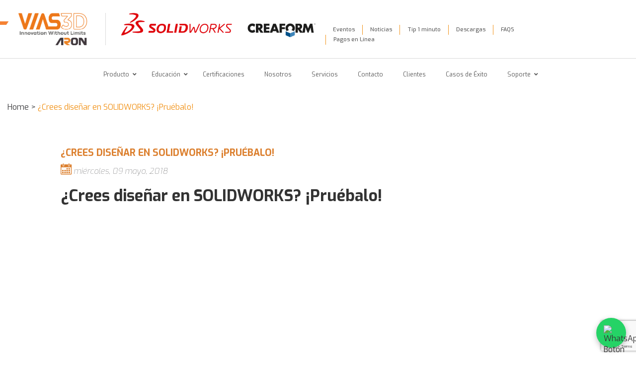

--- FILE ---
content_type: text/html; charset=UTF-8
request_url: https://aron.com.co/crees-que-sabes-solidworks-pruebalo/
body_size: 25371
content:
<!DOCTYPE html>
<!--[if lt IE 7]>      <html class="no-js lt-ie9 lt-ie8 lt-ie7"> <![endif]-->
<!--[if IE 7]>         <html class="no-js lt-ie9 lt-ie8"> <![endif]-->
<!--[if IE 8]>         <html class="no-js lt-ie9"> <![endif]-->
<!--[if gt IE 8]><!--> <html lang="es-CO" class="no-js"> <!--<![endif]-->
  <head>
	  
	    
      <meta charset="UTF-8">
      <meta http-equiv="X-UA-Compatible" content="IE=edge">
      

      <meta name="viewport" content="width=device-width, user-scalable=yes, initial-scale=1.0">

      <!-- media-queries.js (fallback) -->
      <!--[if lt IE 9]>
          <script src="http://css3-mediaqueries-js.googlecode.com/svn/trunk/css3-mediaqueries.js"></script>
      <![endif]-->

      <!--[if lt IE 9]>
          <script src="dist/html5shiv.js"></script>
      <![endif]-->

      <meta name='robots' content='index, follow, max-image-preview:large, max-snippet:-1, max-video-preview:-1' />

	<!-- This site is optimized with the Yoast SEO plugin v26.8 - https://yoast.com/product/yoast-seo-wordpress/ -->
	<title>¿Crees diseñar en SOLIDWORKS? ¡Pruébalo!</title>
	<meta name="description" content="Conoce las últimas noticias y novedades de la Industria" />
	<link rel="canonical" href="https://aron.com.co/crees-que-sabes-solidworks-pruebalo/" />
	<meta property="og:locale" content="es_ES" />
	<meta property="og:type" content="article" />
	<meta property="og:title" content="¿Crees diseñar en SOLIDWORKS? ¡Pruébalo!" />
	<meta property="og:description" content="Conoce las últimas noticias y novedades de la Industria" />
	<meta property="og:url" content="https://aron.com.co/crees-que-sabes-solidworks-pruebalo/" />
	<meta property="og:site_name" content="ARON SAS" />
	<meta property="article:publisher" content="https://www.facebook.com/aroncolombia/" />
	<meta property="article:published_time" content="2018-05-09T16:22:49+00:00" />
	<meta property="article:modified_time" content="2018-05-09T19:51:25+00:00" />
	<meta property="og:image" content="https://aron.com.co/wp-content/uploads/2018/05/SW_group_work-FINAL-e1525894619128.jpg" />
	<meta property="og:image:width" content="527" />
	<meta property="og:image:height" content="296" />
	<meta property="og:image:type" content="image/jpeg" />
	<meta name="author" content="Kemberlee Hernandez" />
	<meta name="twitter:card" content="summary_large_image" />
	<meta name="twitter:creator" content="@Aron_SAS" />
	<meta name="twitter:site" content="@Aron_SAS" />
	<script type="application/ld+json" class="yoast-schema-graph">{"@context":"https://schema.org","@graph":[{"@type":"Article","@id":"https://aron.com.co/crees-que-sabes-solidworks-pruebalo/#article","isPartOf":{"@id":"https://aron.com.co/crees-que-sabes-solidworks-pruebalo/"},"author":{"name":"Kemberlee Hernandez","@id":"https://aron.com.co/#/schema/person/b0f748f233cd9ff684b20620e8c35afc"},"headline":"¿Crees diseñar en SOLIDWORKS? ¡Pruébalo!","datePublished":"2018-05-09T16:22:49+00:00","dateModified":"2018-05-09T19:51:25+00:00","mainEntityOfPage":{"@id":"https://aron.com.co/crees-que-sabes-solidworks-pruebalo/"},"wordCount":135,"commentCount":0,"publisher":{"@id":"https://aron.com.co/#organization"},"image":{"@id":"https://aron.com.co/crees-que-sabes-solidworks-pruebalo/#primaryimage"},"thumbnailUrl":"https://aron.com.co/wp-content/uploads/2018/05/SW_group_work-FINAL-e1525894619128.jpg","inLanguage":"es-CO","potentialAction":[{"@type":"CommentAction","name":"Comment","target":["https://aron.com.co/crees-que-sabes-solidworks-pruebalo/#respond"]}]},{"@type":"WebPage","@id":"https://aron.com.co/crees-que-sabes-solidworks-pruebalo/","url":"https://aron.com.co/crees-que-sabes-solidworks-pruebalo/","name":"¿Crees diseñar en SOLIDWORKS? ¡Pruébalo!","isPartOf":{"@id":"https://aron.com.co/#website"},"primaryImageOfPage":{"@id":"https://aron.com.co/crees-que-sabes-solidworks-pruebalo/#primaryimage"},"image":{"@id":"https://aron.com.co/crees-que-sabes-solidworks-pruebalo/#primaryimage"},"thumbnailUrl":"https://aron.com.co/wp-content/uploads/2018/05/SW_group_work-FINAL-e1525894619128.jpg","datePublished":"2018-05-09T16:22:49+00:00","dateModified":"2018-05-09T19:51:25+00:00","description":"Conoce las últimas noticias y novedades de la Industria","breadcrumb":{"@id":"https://aron.com.co/crees-que-sabes-solidworks-pruebalo/#breadcrumb"},"inLanguage":"es-CO","potentialAction":[{"@type":"ReadAction","target":["https://aron.com.co/crees-que-sabes-solidworks-pruebalo/"]}]},{"@type":"ImageObject","inLanguage":"es-CO","@id":"https://aron.com.co/crees-que-sabes-solidworks-pruebalo/#primaryimage","url":"https://aron.com.co/wp-content/uploads/2018/05/SW_group_work-FINAL-e1525894619128.jpg","contentUrl":"https://aron.com.co/wp-content/uploads/2018/05/SW_group_work-FINAL-e1525894619128.jpg","width":527,"height":296},{"@type":"BreadcrumbList","@id":"https://aron.com.co/crees-que-sabes-solidworks-pruebalo/#breadcrumb","itemListElement":[{"@type":"ListItem","position":1,"name":"Home","item":"https://aron.com.co/"},{"@type":"ListItem","position":2,"name":"¿Crees diseñar en SOLIDWORKS? ¡Pruébalo!"}]},{"@type":"WebSite","@id":"https://aron.com.co/#website","url":"https://aron.com.co/","name":"ARON SAS","description":"Distribuidor Solidworks","publisher":{"@id":"https://aron.com.co/#organization"},"potentialAction":[{"@type":"SearchAction","target":{"@type":"EntryPoint","urlTemplate":"https://aron.com.co/?s={search_term_string}"},"query-input":{"@type":"PropertyValueSpecification","valueRequired":true,"valueName":"search_term_string"}}],"inLanguage":"es-CO"},{"@type":"Organization","@id":"https://aron.com.co/#organization","name":"ARON S.A.S.","url":"https://aron.com.co/","logo":{"@type":"ImageObject","inLanguage":"es-CO","@id":"https://aron.com.co/#/schema/logo/image/","url":"https://aron.com.co/wp-content/uploads/2017/02/logo.png","contentUrl":"https://aron.com.co/wp-content/uploads/2017/02/logo.png","width":193,"height":50,"caption":"ARON S.A.S."},"image":{"@id":"https://aron.com.co/#/schema/logo/image/"},"sameAs":["https://www.facebook.com/aroncolombia/","https://x.com/Aron_SAS","https://www.linkedin.com/company/aron-colombia/"]},{"@type":"Person","@id":"https://aron.com.co/#/schema/person/b0f748f233cd9ff684b20620e8c35afc","name":"Kemberlee Hernandez","image":{"@type":"ImageObject","inLanguage":"es-CO","@id":"https://aron.com.co/#/schema/person/image/","url":"https://secure.gravatar.com/avatar/b19767a193e5d9d4d04297093a7f7756a67d4711e1a7870d76e6ebac2a0d7fbc?s=96&d=mm&r=g","contentUrl":"https://secure.gravatar.com/avatar/b19767a193e5d9d4d04297093a7f7756a67d4711e1a7870d76e6ebac2a0d7fbc?s=96&d=mm&r=g","caption":"Kemberlee Hernandez"},"url":"https://aron.com.co/author/marketing/"}]}</script>
	<!-- / Yoast SEO plugin. -->



<script>
dataLayer = [{"title":"\u00bfCrees dise\u00f1ar en SOLIDWORKS? \u00a1Pru\u00e9balo!","author":"Kemberlee Hernandez","wordcount":128,"logged_in":"false","page_id":1847,"post_date":"2018-05-09 16:22:49"}];
</script>
<script></script>
<script>
  window.dataLayer = window.dataLayer || [];
  function gtag(){dataLayer.push(arguments);}
  gtag('js', new Date());

  gtag('config', 'G-LV8PLFMZNG');
</script><link rel='dns-prefetch' href='//cdn.jsdelivr.net' />
<link rel='dns-prefetch' href='//www.googletagmanager.com' />
<link rel='dns-prefetch' href='//fonts.googleapis.com' />
<link rel="alternate" type="application/rss+xml" title="ARON SAS &raquo; Feed" href="https://aron.com.co/feed/" />
<link rel="alternate" type="application/rss+xml" title="ARON SAS &raquo; RSS de los comentarios" href="https://aron.com.co/comments/feed/" />
<link rel="alternate" type="application/rss+xml" title="ARON SAS &raquo; ¿Crees diseñar en SOLIDWORKS? ¡Pruébalo! RSS de los comentarios" href="https://aron.com.co/crees-que-sabes-solidworks-pruebalo/feed/" />
<link rel="alternate" title="oEmbed (JSON)" type="application/json+oembed" href="https://aron.com.co/wp-json/oembed/1.0/embed?url=https%3A%2F%2Faron.com.co%2Fcrees-que-sabes-solidworks-pruebalo%2F" />
<link rel="alternate" title="oEmbed (XML)" type="text/xml+oembed" href="https://aron.com.co/wp-json/oembed/1.0/embed?url=https%3A%2F%2Faron.com.co%2Fcrees-que-sabes-solidworks-pruebalo%2F&#038;format=xml" />
<style id='wp-img-auto-sizes-contain-inline-css' type='text/css'>
img:is([sizes=auto i],[sizes^="auto," i]){contain-intrinsic-size:3000px 1500px}
/*# sourceURL=wp-img-auto-sizes-contain-inline-css */
</style>

<style id='wp-emoji-styles-inline-css' type='text/css'>

	img.wp-smiley, img.emoji {
		display: inline !important;
		border: none !important;
		box-shadow: none !important;
		height: 1em !important;
		width: 1em !important;
		margin: 0 0.07em !important;
		vertical-align: -0.1em !important;
		background: none !important;
		padding: 0 !important;
	}
/*# sourceURL=wp-emoji-styles-inline-css */
</style>
<link rel='stylesheet' id='wp-block-library-css' href='https://aron.com.co/wp-includes/css/dist/block-library/style.min.css?ver=6.9' type='text/css' media='all' />
<style id='classic-theme-styles-inline-css' type='text/css'>
/*! This file is auto-generated */
.wp-block-button__link{color:#fff;background-color:#32373c;border-radius:9999px;box-shadow:none;text-decoration:none;padding:calc(.667em + 2px) calc(1.333em + 2px);font-size:1.125em}.wp-block-file__button{background:#32373c;color:#fff;text-decoration:none}
/*# sourceURL=/wp-includes/css/classic-themes.min.css */
</style>
<style id='global-styles-inline-css' type='text/css'>
:root{--wp--preset--aspect-ratio--square: 1;--wp--preset--aspect-ratio--4-3: 4/3;--wp--preset--aspect-ratio--3-4: 3/4;--wp--preset--aspect-ratio--3-2: 3/2;--wp--preset--aspect-ratio--2-3: 2/3;--wp--preset--aspect-ratio--16-9: 16/9;--wp--preset--aspect-ratio--9-16: 9/16;--wp--preset--color--black: #000000;--wp--preset--color--cyan-bluish-gray: #abb8c3;--wp--preset--color--white: #ffffff;--wp--preset--color--pale-pink: #f78da7;--wp--preset--color--vivid-red: #cf2e2e;--wp--preset--color--luminous-vivid-orange: #ff6900;--wp--preset--color--luminous-vivid-amber: #fcb900;--wp--preset--color--light-green-cyan: #7bdcb5;--wp--preset--color--vivid-green-cyan: #00d084;--wp--preset--color--pale-cyan-blue: #8ed1fc;--wp--preset--color--vivid-cyan-blue: #0693e3;--wp--preset--color--vivid-purple: #9b51e0;--wp--preset--gradient--vivid-cyan-blue-to-vivid-purple: linear-gradient(135deg,rgb(6,147,227) 0%,rgb(155,81,224) 100%);--wp--preset--gradient--light-green-cyan-to-vivid-green-cyan: linear-gradient(135deg,rgb(122,220,180) 0%,rgb(0,208,130) 100%);--wp--preset--gradient--luminous-vivid-amber-to-luminous-vivid-orange: linear-gradient(135deg,rgb(252,185,0) 0%,rgb(255,105,0) 100%);--wp--preset--gradient--luminous-vivid-orange-to-vivid-red: linear-gradient(135deg,rgb(255,105,0) 0%,rgb(207,46,46) 100%);--wp--preset--gradient--very-light-gray-to-cyan-bluish-gray: linear-gradient(135deg,rgb(238,238,238) 0%,rgb(169,184,195) 100%);--wp--preset--gradient--cool-to-warm-spectrum: linear-gradient(135deg,rgb(74,234,220) 0%,rgb(151,120,209) 20%,rgb(207,42,186) 40%,rgb(238,44,130) 60%,rgb(251,105,98) 80%,rgb(254,248,76) 100%);--wp--preset--gradient--blush-light-purple: linear-gradient(135deg,rgb(255,206,236) 0%,rgb(152,150,240) 100%);--wp--preset--gradient--blush-bordeaux: linear-gradient(135deg,rgb(254,205,165) 0%,rgb(254,45,45) 50%,rgb(107,0,62) 100%);--wp--preset--gradient--luminous-dusk: linear-gradient(135deg,rgb(255,203,112) 0%,rgb(199,81,192) 50%,rgb(65,88,208) 100%);--wp--preset--gradient--pale-ocean: linear-gradient(135deg,rgb(255,245,203) 0%,rgb(182,227,212) 50%,rgb(51,167,181) 100%);--wp--preset--gradient--electric-grass: linear-gradient(135deg,rgb(202,248,128) 0%,rgb(113,206,126) 100%);--wp--preset--gradient--midnight: linear-gradient(135deg,rgb(2,3,129) 0%,rgb(40,116,252) 100%);--wp--preset--font-size--small: 13px;--wp--preset--font-size--medium: 20px;--wp--preset--font-size--large: 36px;--wp--preset--font-size--x-large: 42px;--wp--preset--spacing--20: 0.44rem;--wp--preset--spacing--30: 0.67rem;--wp--preset--spacing--40: 1rem;--wp--preset--spacing--50: 1.5rem;--wp--preset--spacing--60: 2.25rem;--wp--preset--spacing--70: 3.38rem;--wp--preset--spacing--80: 5.06rem;--wp--preset--shadow--natural: 6px 6px 9px rgba(0, 0, 0, 0.2);--wp--preset--shadow--deep: 12px 12px 50px rgba(0, 0, 0, 0.4);--wp--preset--shadow--sharp: 6px 6px 0px rgba(0, 0, 0, 0.2);--wp--preset--shadow--outlined: 6px 6px 0px -3px rgb(255, 255, 255), 6px 6px rgb(0, 0, 0);--wp--preset--shadow--crisp: 6px 6px 0px rgb(0, 0, 0);}:where(.is-layout-flex){gap: 0.5em;}:where(.is-layout-grid){gap: 0.5em;}body .is-layout-flex{display: flex;}.is-layout-flex{flex-wrap: wrap;align-items: center;}.is-layout-flex > :is(*, div){margin: 0;}body .is-layout-grid{display: grid;}.is-layout-grid > :is(*, div){margin: 0;}:where(.wp-block-columns.is-layout-flex){gap: 2em;}:where(.wp-block-columns.is-layout-grid){gap: 2em;}:where(.wp-block-post-template.is-layout-flex){gap: 1.25em;}:where(.wp-block-post-template.is-layout-grid){gap: 1.25em;}.has-black-color{color: var(--wp--preset--color--black) !important;}.has-cyan-bluish-gray-color{color: var(--wp--preset--color--cyan-bluish-gray) !important;}.has-white-color{color: var(--wp--preset--color--white) !important;}.has-pale-pink-color{color: var(--wp--preset--color--pale-pink) !important;}.has-vivid-red-color{color: var(--wp--preset--color--vivid-red) !important;}.has-luminous-vivid-orange-color{color: var(--wp--preset--color--luminous-vivid-orange) !important;}.has-luminous-vivid-amber-color{color: var(--wp--preset--color--luminous-vivid-amber) !important;}.has-light-green-cyan-color{color: var(--wp--preset--color--light-green-cyan) !important;}.has-vivid-green-cyan-color{color: var(--wp--preset--color--vivid-green-cyan) !important;}.has-pale-cyan-blue-color{color: var(--wp--preset--color--pale-cyan-blue) !important;}.has-vivid-cyan-blue-color{color: var(--wp--preset--color--vivid-cyan-blue) !important;}.has-vivid-purple-color{color: var(--wp--preset--color--vivid-purple) !important;}.has-black-background-color{background-color: var(--wp--preset--color--black) !important;}.has-cyan-bluish-gray-background-color{background-color: var(--wp--preset--color--cyan-bluish-gray) !important;}.has-white-background-color{background-color: var(--wp--preset--color--white) !important;}.has-pale-pink-background-color{background-color: var(--wp--preset--color--pale-pink) !important;}.has-vivid-red-background-color{background-color: var(--wp--preset--color--vivid-red) !important;}.has-luminous-vivid-orange-background-color{background-color: var(--wp--preset--color--luminous-vivid-orange) !important;}.has-luminous-vivid-amber-background-color{background-color: var(--wp--preset--color--luminous-vivid-amber) !important;}.has-light-green-cyan-background-color{background-color: var(--wp--preset--color--light-green-cyan) !important;}.has-vivid-green-cyan-background-color{background-color: var(--wp--preset--color--vivid-green-cyan) !important;}.has-pale-cyan-blue-background-color{background-color: var(--wp--preset--color--pale-cyan-blue) !important;}.has-vivid-cyan-blue-background-color{background-color: var(--wp--preset--color--vivid-cyan-blue) !important;}.has-vivid-purple-background-color{background-color: var(--wp--preset--color--vivid-purple) !important;}.has-black-border-color{border-color: var(--wp--preset--color--black) !important;}.has-cyan-bluish-gray-border-color{border-color: var(--wp--preset--color--cyan-bluish-gray) !important;}.has-white-border-color{border-color: var(--wp--preset--color--white) !important;}.has-pale-pink-border-color{border-color: var(--wp--preset--color--pale-pink) !important;}.has-vivid-red-border-color{border-color: var(--wp--preset--color--vivid-red) !important;}.has-luminous-vivid-orange-border-color{border-color: var(--wp--preset--color--luminous-vivid-orange) !important;}.has-luminous-vivid-amber-border-color{border-color: var(--wp--preset--color--luminous-vivid-amber) !important;}.has-light-green-cyan-border-color{border-color: var(--wp--preset--color--light-green-cyan) !important;}.has-vivid-green-cyan-border-color{border-color: var(--wp--preset--color--vivid-green-cyan) !important;}.has-pale-cyan-blue-border-color{border-color: var(--wp--preset--color--pale-cyan-blue) !important;}.has-vivid-cyan-blue-border-color{border-color: var(--wp--preset--color--vivid-cyan-blue) !important;}.has-vivid-purple-border-color{border-color: var(--wp--preset--color--vivid-purple) !important;}.has-vivid-cyan-blue-to-vivid-purple-gradient-background{background: var(--wp--preset--gradient--vivid-cyan-blue-to-vivid-purple) !important;}.has-light-green-cyan-to-vivid-green-cyan-gradient-background{background: var(--wp--preset--gradient--light-green-cyan-to-vivid-green-cyan) !important;}.has-luminous-vivid-amber-to-luminous-vivid-orange-gradient-background{background: var(--wp--preset--gradient--luminous-vivid-amber-to-luminous-vivid-orange) !important;}.has-luminous-vivid-orange-to-vivid-red-gradient-background{background: var(--wp--preset--gradient--luminous-vivid-orange-to-vivid-red) !important;}.has-very-light-gray-to-cyan-bluish-gray-gradient-background{background: var(--wp--preset--gradient--very-light-gray-to-cyan-bluish-gray) !important;}.has-cool-to-warm-spectrum-gradient-background{background: var(--wp--preset--gradient--cool-to-warm-spectrum) !important;}.has-blush-light-purple-gradient-background{background: var(--wp--preset--gradient--blush-light-purple) !important;}.has-blush-bordeaux-gradient-background{background: var(--wp--preset--gradient--blush-bordeaux) !important;}.has-luminous-dusk-gradient-background{background: var(--wp--preset--gradient--luminous-dusk) !important;}.has-pale-ocean-gradient-background{background: var(--wp--preset--gradient--pale-ocean) !important;}.has-electric-grass-gradient-background{background: var(--wp--preset--gradient--electric-grass) !important;}.has-midnight-gradient-background{background: var(--wp--preset--gradient--midnight) !important;}.has-small-font-size{font-size: var(--wp--preset--font-size--small) !important;}.has-medium-font-size{font-size: var(--wp--preset--font-size--medium) !important;}.has-large-font-size{font-size: var(--wp--preset--font-size--large) !important;}.has-x-large-font-size{font-size: var(--wp--preset--font-size--x-large) !important;}
:where(.wp-block-post-template.is-layout-flex){gap: 1.25em;}:where(.wp-block-post-template.is-layout-grid){gap: 1.25em;}
:where(.wp-block-term-template.is-layout-flex){gap: 1.25em;}:where(.wp-block-term-template.is-layout-grid){gap: 1.25em;}
:where(.wp-block-columns.is-layout-flex){gap: 2em;}:where(.wp-block-columns.is-layout-grid){gap: 2em;}
:root :where(.wp-block-pullquote){font-size: 1.5em;line-height: 1.6;}
/*# sourceURL=global-styles-inline-css */
</style>
<link rel='stylesheet' id='contact-form-7-css' href='https://aron.com.co/wp-content/plugins/contact-form-7/includes/css/styles.css?ver=6.1.4' type='text/css' media='all' />
<link rel='stylesheet' id='rs-plugin-settings-css' href='https://aron.com.co/wp-content/plugins/revslider/public/assets/css/rs6.css?ver=6.2.15' type='text/css' media='all' />
<style id='rs-plugin-settings-inline-css' type='text/css'>
.tp-caption a{color:#ff7302;text-shadow:none;-webkit-transition:all 0.2s ease-out;-moz-transition:all 0.2s ease-out;-o-transition:all 0.2s ease-out;-ms-transition:all 0.2s ease-out}.tp-caption a:hover{color:#ffa902}
/*# sourceURL=rs-plugin-settings-inline-css */
</style>
<link rel='stylesheet' id='ubermenu-indie_flower-css' href='//fonts.googleapis.com/css?family=Indie+Flower%3A%2C300%2C400%2C700&#038;ver=6.9' type='text/css' media='all' />
<link rel='stylesheet' id='google-fonts-css' href='https://fonts.googleapis.com/css?family=Exo%3A100%2C100i%2C200%2C200i%2C300%2C300i%2C400%2C400i%2C500%2C500i%2C600%2C600i%2C700%2C700i%2C800%2C800i%2C900%2C900i&#038;ver=6.9' type='text/css' media='all' />
<link rel='stylesheet' id='bootstrap-mins-css' href='https://aron.com.co/wp-content/themes/theme-cliente/bootstrap/css/bootstrap.min.css?ver=6.9' type='text/css' media='all' />
<link rel='stylesheet' id='owl-carousel-css' href='https://aron.com.co/wp-content/themes/theme-cliente/libs/owl/owl.carousel.min.css?ver=6.9' type='text/css' media='all' />
<link rel='stylesheet' id='owl-theme-css' href='https://aron.com.co/wp-content/themes/theme-cliente/libs/owl/owl.theme.default.min.css?ver=6.9' type='text/css' media='all' />
<link rel='stylesheet' id='slick-theme-css' href='https://aron.com.co/wp-content/themes/theme-cliente/libs/slick/slick-theme.css?ver=6.9' type='text/css' media='all' />
<link rel='stylesheet' id='slick-carousel-css' href='https://aron.com.co/wp-content/themes/theme-cliente/libs/slick/slick.css?ver=6.9' type='text/css' media='all' />
<link rel='stylesheet' id='icomoon-css' href='https://aron.com.co/wp-content/themes/theme-cliente/css/iconfont.css?ver=6.9' type='text/css' media='all' />
<link rel='stylesheet' id='main-css-css' href='https://aron.com.co/wp-content/themes/theme-cliente/css/main.css?ver=6.9' type='text/css' media='all' />
<link rel='stylesheet' id='ubermenu-css' href='https://aron.com.co/wp-content/plugins/ubermenu/pro/assets/css/ubermenu.min.css?ver=3.7.3' type='text/css' media='all' />
<link rel='stylesheet' id='ubermenu-grey-white-css' href='https://aron.com.co/wp-content/plugins/ubermenu/assets/css/skins/blackwhite.css?ver=6.9' type='text/css' media='all' />
<link rel='stylesheet' id='ubermenu-font-awesome-all-css' href='https://aron.com.co/wp-content/plugins/ubermenu/assets/fontawesome/css/all.min.css?ver=6.9' type='text/css' media='all' />
<script type="text/javascript" src="https://aron.com.co/wp-includes/js/jquery/jquery.min.js?ver=3.7.1" id="jquery-core-js"></script>
<script type="text/javascript" src="https://aron.com.co/wp-includes/js/jquery/jquery-migrate.min.js?ver=3.4.1" id="jquery-migrate-js"></script>
<script type="text/javascript" src="https://aron.com.co/wp-content/plugins/revslider/public/assets/js/rbtools.min.js?ver=6.2.15" id="tp-tools-js"></script>
<script type="text/javascript" src="https://aron.com.co/wp-content/plugins/revslider/public/assets/js/rs6.min.js?ver=6.2.15" id="revmin-js"></script>

<!-- Google tag (gtag.js) snippet added by Site Kit -->
<!-- Fragmento de código de Google Analytics añadido por Site Kit -->
<script type="text/javascript" src="https://www.googletagmanager.com/gtag/js?id=G-BWD11KZKZL" id="google_gtagjs-js" async></script>
<script type="text/javascript" id="google_gtagjs-js-after">
/* <![CDATA[ */
window.dataLayer = window.dataLayer || [];function gtag(){dataLayer.push(arguments);}
gtag("set","linker",{"domains":["aron.com.co"]});
gtag("js", new Date());
gtag("set", "developer_id.dZTNiMT", true);
gtag("config", "G-BWD11KZKZL");
//# sourceURL=google_gtagjs-js-after
/* ]]> */
</script>
<link rel="https://api.w.org/" href="https://aron.com.co/wp-json/" /><link rel="alternate" title="JSON" type="application/json" href="https://aron.com.co/wp-json/wp/v2/posts/1847" /><link rel="EditURI" type="application/rsd+xml" title="RSD" href="https://aron.com.co/xmlrpc.php?rsd" />
<meta name="generator" content="WordPress 6.9" />
<link rel='shortlink' href='https://aron.com.co/?p=1847' />
<meta name="generator" content="Site Kit by Google 1.170.0" /><!-- HFCM by 99 Robots - Snippet # 1: Código global -->
<!-- Google tag (gtag.js) -->
<script async src="https://www.googletagmanager.com/gtag/js?id=AW-816850688"></script>
<script>
  window.dataLayer = window.dataLayer || [];
  function gtag(){dataLayer.push(arguments);}
  gtag('js', new Date());

  gtag('config', 'AW-816850688');
</script>

<!-- /end HFCM by 99 Robots -->
<!-- HFCM by 99 Robots - Snippet # 3: SENSE ETIQUETA -->
<!-- Google Tag Manager -->
<script>(function(w,d,s,l,i){w[l]=w[l]||[];w[l].push({'gtm.start':
new Date().getTime(),event:'gtm.js'});var f=d.getElementsByTagName(s)[0],
j=d.createElement(s),dl=l!='dataLayer'?'&l='+l:'';j.async=true;j.src=
'https://www.googletagmanager.com/gtm.js?id='+i+dl;f.parentNode.insertBefore(j,f);
})(window,document,'script','dataLayer','GTM-N6WFLRWD');</script>
<!-- End Google Tag Manager -->
<!-- /end HFCM by 99 Robots -->
<style id="ubermenu-custom-generated-css">
/** Font Awesome 4 Compatibility **/
.fa{font-style:normal;font-variant:normal;font-weight:normal;font-family:FontAwesome;}

/** UberMenu Responsive Styles (Breakpoint Setting) **/
@media screen and (min-width: 993px){
  .ubermenu{ display:block !important; } .ubermenu-responsive .ubermenu-item.ubermenu-hide-desktop{ display:none !important; } .ubermenu-responsive.ubermenu-retractors-responsive .ubermenu-retractor-mobile{ display:none; }  /* Top level items full height */ .ubermenu.ubermenu-horizontal.ubermenu-items-vstretch .ubermenu-nav{   display:flex;   align-items:stretch; } .ubermenu.ubermenu-horizontal.ubermenu-items-vstretch .ubermenu-item.ubermenu-item-level-0{   display:flex;   flex-direction:column; } .ubermenu.ubermenu-horizontal.ubermenu-items-vstretch .ubermenu-item.ubermenu-item-level-0 > .ubermenu-target{   flex:1;   display:flex;   align-items:center; flex-wrap:wrap; } .ubermenu.ubermenu-horizontal.ubermenu-items-vstretch .ubermenu-item.ubermenu-item-level-0 > .ubermenu-target > .ubermenu-target-divider{ position:static; flex-basis:100%; } .ubermenu.ubermenu-horizontal.ubermenu-items-vstretch .ubermenu-item.ubermenu-item-level-0 > .ubermenu-target.ubermenu-item-layout-image_left > .ubermenu-target-text{ padding-left:1em; } .ubermenu.ubermenu-horizontal.ubermenu-items-vstretch .ubermenu-item.ubermenu-item-level-0 > .ubermenu-target.ubermenu-item-layout-image_right > .ubermenu-target-text{ padding-right:1em; } .ubermenu.ubermenu-horizontal.ubermenu-items-vstretch .ubermenu-item.ubermenu-item-level-0 > .ubermenu-target.ubermenu-item-layout-image_above, .ubermenu.ubermenu-horizontal.ubermenu-items-vstretch .ubermenu-item.ubermenu-item-level-0 > .ubermenu-target.ubermenu-item-layout-image_below{ flex-direction:column; } .ubermenu.ubermenu-horizontal.ubermenu-items-vstretch .ubermenu-item.ubermenu-item-level-0 > .ubermenu-submenu-drop{   top:100%; } .ubermenu.ubermenu-horizontal.ubermenu-items-vstretch .ubermenu-item-level-0:not(.ubermenu-align-right) + .ubermenu-item.ubermenu-align-right{ margin-left:auto; }  /* Force current submenu always open but below others */ .ubermenu-force-current-submenu .ubermenu-item-level-0.ubermenu-current-menu-item > .ubermenu-submenu-drop, .ubermenu-force-current-submenu .ubermenu-item-level-0.ubermenu-current-menu-ancestor > .ubermenu-submenu-drop {     display: block!important;     opacity: 1!important;     visibility: visible!important;     margin: 0!important;     top: auto!important;     height: auto;     z-index:19; }   /* Invert Horizontal menu to make subs go up */ .ubermenu-invert.ubermenu-horizontal .ubermenu-item-level-0 > .ubermenu-submenu-drop, .ubermenu-invert.ubermenu-horizontal.ubermenu-items-vstretch .ubermenu-item.ubermenu-item-level-0>.ubermenu-submenu-drop{  top:auto;  bottom:100%; } .ubermenu-invert.ubermenu-horizontal.ubermenu-sub-indicators .ubermenu-item-level-0.ubermenu-has-submenu-drop > .ubermenu-target > .ubermenu-sub-indicator{ transform:rotate(180deg); } /* Make second level flyouts fly up */ .ubermenu-invert.ubermenu-horizontal .ubermenu-submenu .ubermenu-item.ubermenu-active > .ubermenu-submenu-type-flyout{     top:auto;     bottom:0; } /* Clip the submenus properly when inverted */ .ubermenu-invert.ubermenu-horizontal .ubermenu-item-level-0 > .ubermenu-submenu-drop{     clip: rect(-5000px,5000px,auto,-5000px); }    /* Invert Vertical menu to make subs go left */ .ubermenu-invert.ubermenu-vertical .ubermenu-item-level-0 > .ubermenu-submenu-drop{   right:100%;   left:auto; } .ubermenu-invert.ubermenu-vertical.ubermenu-sub-indicators .ubermenu-item-level-0.ubermenu-item-has-children > .ubermenu-target > .ubermenu-sub-indicator{   right:auto;   left:10px; transform:rotate(90deg); } .ubermenu-vertical.ubermenu-invert .ubermenu-item > .ubermenu-submenu-drop {   clip: rect(-5000px,5000px,5000px,-5000px); } /* Vertical Flyout > Flyout */ .ubermenu-vertical.ubermenu-invert.ubermenu-sub-indicators .ubermenu-has-submenu-drop > .ubermenu-target{   padding-left:25px; } .ubermenu-vertical.ubermenu-invert .ubermenu-item > .ubermenu-target > .ubermenu-sub-indicator {   right:auto;   left:10px;   transform:rotate(90deg); } .ubermenu-vertical.ubermenu-invert .ubermenu-item > .ubermenu-submenu-drop.ubermenu-submenu-type-flyout, .ubermenu-vertical.ubermenu-invert .ubermenu-submenu-type-flyout > .ubermenu-item > .ubermenu-submenu-drop {   right: 100%;   left: auto; }  .ubermenu-responsive-toggle{ display:none; }
}
@media screen and (max-width: 992px){
   .ubermenu-responsive-toggle, .ubermenu-sticky-toggle-wrapper { display: block; }  .ubermenu-responsive{ width:100%; max-height:600px; visibility:visible; overflow:visible;  -webkit-transition:max-height 1s ease-in; transition:max-height .3s ease-in; } .ubermenu-responsive.ubermenu-mobile-accordion:not(.ubermenu-mobile-modal):not(.ubermenu-in-transition):not(.ubermenu-responsive-collapse){ max-height:none; } .ubermenu-responsive.ubermenu-items-align-center{   text-align:left; } .ubermenu-responsive.ubermenu{ margin:0; } .ubermenu-responsive.ubermenu .ubermenu-nav{ display:block; }  .ubermenu-responsive.ubermenu-responsive-nocollapse, .ubermenu-repsonsive.ubermenu-no-transitions{ display:block; max-height:none; }  .ubermenu-responsive.ubermenu-responsive-collapse{ max-height:none; visibility:visible; overflow:visible; } .ubermenu-responsive.ubermenu-responsive-collapse{ max-height:0; overflow:hidden !important; visibility:hidden; } .ubermenu-responsive.ubermenu-in-transition, .ubermenu-responsive.ubermenu-in-transition .ubermenu-nav{ overflow:hidden !important; visibility:visible; } .ubermenu-responsive.ubermenu-responsive-collapse:not(.ubermenu-in-transition){ border-top-width:0; border-bottom-width:0; } .ubermenu-responsive.ubermenu-responsive-collapse .ubermenu-item .ubermenu-submenu{ display:none; }  .ubermenu-responsive .ubermenu-item-level-0{ width:50%; } .ubermenu-responsive.ubermenu-responsive-single-column .ubermenu-item-level-0{ float:none; clear:both; width:100%; } .ubermenu-responsive .ubermenu-item.ubermenu-item-level-0 > .ubermenu-target{ border:none; box-shadow:none; } .ubermenu-responsive .ubermenu-item.ubermenu-has-submenu-flyout{ position:static; } .ubermenu-responsive.ubermenu-sub-indicators .ubermenu-submenu-type-flyout .ubermenu-has-submenu-drop > .ubermenu-target > .ubermenu-sub-indicator{ transform:rotate(0); right:10px; left:auto; } .ubermenu-responsive .ubermenu-nav .ubermenu-item .ubermenu-submenu.ubermenu-submenu-drop{ width:100%; min-width:100%; max-width:100%; top:auto; left:0 !important; } .ubermenu-responsive.ubermenu-has-border .ubermenu-nav .ubermenu-item .ubermenu-submenu.ubermenu-submenu-drop{ left: -1px !important; /* For borders */ } .ubermenu-responsive .ubermenu-submenu.ubermenu-submenu-type-mega > .ubermenu-item.ubermenu-column{ min-height:0; border-left:none;  float:left; /* override left/center/right content alignment */ display:block; } .ubermenu-responsive .ubermenu-item.ubermenu-active > .ubermenu-submenu.ubermenu-submenu-type-mega{     max-height:none;     height:auto;/*prevent overflow scrolling since android is still finicky*/     overflow:visible; } .ubermenu-responsive.ubermenu-transition-slide .ubermenu-item.ubermenu-in-transition > .ubermenu-submenu-drop{ max-height:1000px; /* because of slide transition */ } .ubermenu .ubermenu-submenu-type-flyout .ubermenu-submenu-type-mega{ min-height:0; } .ubermenu.ubermenu-responsive .ubermenu-column, .ubermenu.ubermenu-responsive .ubermenu-column-auto{ min-width:50%; } .ubermenu.ubermenu-responsive .ubermenu-autoclear > .ubermenu-column{ clear:none; } .ubermenu.ubermenu-responsive .ubermenu-column:nth-of-type(2n+1){ clear:both; } .ubermenu.ubermenu-responsive .ubermenu-submenu-retractor-top:not(.ubermenu-submenu-retractor-top-2) .ubermenu-column:nth-of-type(2n+1){ clear:none; } .ubermenu.ubermenu-responsive .ubermenu-submenu-retractor-top:not(.ubermenu-submenu-retractor-top-2) .ubermenu-column:nth-of-type(2n+2){ clear:both; }  .ubermenu-responsive-single-column-subs .ubermenu-submenu .ubermenu-item { float: none; clear: both; width: 100%; min-width: 100%; }   .ubermenu.ubermenu-responsive .ubermenu-tabs, .ubermenu.ubermenu-responsive .ubermenu-tabs-group, .ubermenu.ubermenu-responsive .ubermenu-tab, .ubermenu.ubermenu-responsive .ubermenu-tab-content-panel{ /** TABS SHOULD BE 100%  ACCORDION */ width:100%; min-width:100%; max-width:100%; left:0; } .ubermenu.ubermenu-responsive .ubermenu-tabs, .ubermenu.ubermenu-responsive .ubermenu-tab-content-panel{ min-height:0 !important;/* Override Inline Style from JS */ } .ubermenu.ubermenu-responsive .ubermenu-tabs{ z-index:15; } .ubermenu.ubermenu-responsive .ubermenu-tab-content-panel{ z-index:20; } /* Tab Layering */ .ubermenu-responsive .ubermenu-tab{ position:relative; } .ubermenu-responsive .ubermenu-tab.ubermenu-active{ position:relative; z-index:20; } .ubermenu-responsive .ubermenu-tab > .ubermenu-target{ border-width:0 0 1px 0; } .ubermenu-responsive.ubermenu-sub-indicators .ubermenu-tabs > .ubermenu-tabs-group > .ubermenu-tab.ubermenu-has-submenu-drop > .ubermenu-target > .ubermenu-sub-indicator{ transform:rotate(0); right:10px; left:auto; }  .ubermenu-responsive .ubermenu-tabs > .ubermenu-tabs-group > .ubermenu-tab > .ubermenu-tab-content-panel{ top:auto; border-width:1px; } .ubermenu-responsive .ubermenu-tab-layout-bottom > .ubermenu-tabs-group{ /*position:relative;*/ }   .ubermenu-reponsive .ubermenu-item-level-0 > .ubermenu-submenu-type-stack{ /* Top Level Stack Columns */ position:relative; }  .ubermenu-responsive .ubermenu-submenu-type-stack .ubermenu-column, .ubermenu-responsive .ubermenu-submenu-type-stack .ubermenu-column-auto{ /* Stack Columns */ width:100%; max-width:100%; }   .ubermenu-responsive .ubermenu-item-mini{ /* Mini items */ min-width:0; width:auto; float:left; clear:none !important; } .ubermenu-responsive .ubermenu-item.ubermenu-item-mini > a.ubermenu-target{ padding-left:20px; padding-right:20px; }   .ubermenu-responsive .ubermenu-item.ubermenu-hide-mobile{ /* Hiding items */ display:none !important; }  .ubermenu-responsive.ubermenu-hide-bkgs .ubermenu-submenu.ubermenu-submenu-bkg-img{ /** Hide Background Images in Submenu */ background-image:none; } .ubermenu.ubermenu-responsive .ubermenu-item-level-0.ubermenu-item-mini{ min-width:0; width:auto; } .ubermenu-vertical .ubermenu-item.ubermenu-item-level-0{ width:100%; } .ubermenu-vertical.ubermenu-sub-indicators .ubermenu-item-level-0.ubermenu-item-has-children > .ubermenu-target > .ubermenu-sub-indicator{ right:10px; left:auto; transform:rotate(0); } .ubermenu-vertical .ubermenu-item.ubermenu-item-level-0.ubermenu-relative.ubermenu-active > .ubermenu-submenu-drop.ubermenu-submenu-align-vertical_parent_item{     top:auto; }   .ubermenu.ubermenu-responsive .ubermenu-tabs{     position:static; } /* Tabs on Mobile with mouse (but not click) - leave space to hover off */ .ubermenu:not(.ubermenu-is-mobile):not(.ubermenu-submenu-indicator-closes) .ubermenu-submenu .ubermenu-tab[data-ubermenu-trigger="mouseover"] .ubermenu-tab-content-panel, .ubermenu:not(.ubermenu-is-mobile):not(.ubermenu-submenu-indicator-closes) .ubermenu-submenu .ubermenu-tab[data-ubermenu-trigger="hover_intent"] .ubermenu-tab-content-panel{     margin-left:6%; width:94%; min-width:94%; }  /* Sub indicator close visibility */ .ubermenu.ubermenu-submenu-indicator-closes .ubermenu-active > .ubermenu-target > .ubermenu-sub-indicator-close{ display:block; display: flex; align-items: center; justify-content: center; } .ubermenu.ubermenu-submenu-indicator-closes .ubermenu-active > .ubermenu-target > .ubermenu-sub-indicator{ display:none; }  .ubermenu .ubermenu-tabs .ubermenu-tab-content-panel{     box-shadow: 0 5px 10px rgba(0,0,0,.075); }  /* When submenus and items go full width, move items back to appropriate positioning */ .ubermenu .ubermenu-submenu-rtl {     direction: ltr; }   /* Fixed position mobile menu */ .ubermenu.ubermenu-mobile-modal{   position:fixed;   z-index:9999999; opacity:1;   top:0;   left:0;   width:100%;   width:100vw;   max-width:100%;   max-width:100vw; height:100%; height:calc(100vh - calc(100vh - 100%)); height:-webkit-fill-available; max-height:calc(100vh - calc(100vh - 100%)); max-height:-webkit-fill-available;   border:none; box-sizing:border-box;    display:flex;   flex-direction:column;   justify-content:flex-start; overflow-y:auto !important; /* for non-accordion mode */ overflow-x:hidden !important; overscroll-behavior: contain; transform:scale(1); transition-duration:.1s; transition-property: all; } .ubermenu.ubermenu-mobile-modal.ubermenu-mobile-accordion.ubermenu-interaction-press{ overflow-y:hidden !important; } .ubermenu.ubermenu-mobile-modal.ubermenu-responsive-collapse{ overflow:hidden !important; opacity:0; transform:scale(.9); visibility:hidden; } .ubermenu.ubermenu-mobile-modal .ubermenu-nav{   flex:1;   overflow-y:auto !important; overscroll-behavior: contain; } .ubermenu.ubermenu-mobile-modal .ubermenu-item-level-0{ margin:0; } .ubermenu.ubermenu-mobile-modal .ubermenu-mobile-close-button{ border:none; background:none; border-radius:0; padding:1em; color:inherit; display:inline-block; text-align:center; font-size:14px; } .ubermenu.ubermenu-mobile-modal .ubermenu-mobile-footer .ubermenu-mobile-close-button{ width: 100%; display: flex; align-items: center; justify-content: center; } .ubermenu.ubermenu-mobile-modal .ubermenu-mobile-footer .ubermenu-mobile-close-button .ubermenu-icon-essential, .ubermenu.ubermenu-mobile-modal .ubermenu-mobile-footer .ubermenu-mobile-close-button .fas.fa-times{ margin-right:.2em; }  /* Header/Footer Mobile content */ .ubermenu .ubermenu-mobile-header, .ubermenu .ubermenu-mobile-footer{ display:block; text-align:center; color:inherit; }  /* Accordion submenus mobile (single column tablet) */ .ubermenu.ubermenu-responsive-single-column.ubermenu-mobile-accordion.ubermenu-interaction-press .ubermenu-item > .ubermenu-submenu-drop, .ubermenu.ubermenu-responsive-single-column.ubermenu-mobile-accordion.ubermenu-interaction-press .ubermenu-tab > .ubermenu-tab-content-panel{ box-sizing:border-box; border-left:none; border-right:none; box-shadow:none; } .ubermenu.ubermenu-responsive-single-column.ubermenu-mobile-accordion.ubermenu-interaction-press .ubermenu-item.ubermenu-active > .ubermenu-submenu-drop, .ubermenu.ubermenu-responsive-single-column.ubermenu-mobile-accordion.ubermenu-interaction-press .ubermenu-tab.ubermenu-active > .ubermenu-tab-content-panel{   position:static; }   /* Accordion indented - remove borders and extra spacing from headers */ .ubermenu.ubermenu-mobile-accordion-indent .ubermenu-submenu.ubermenu-submenu-drop, .ubermenu.ubermenu-mobile-accordion-indent .ubermenu-submenu .ubermenu-item-header.ubermenu-has-submenu-stack > .ubermenu-target{   border:none; } .ubermenu.ubermenu-mobile-accordion-indent .ubermenu-submenu .ubermenu-item-header.ubermenu-has-submenu-stack > .ubermenu-submenu-type-stack{   padding-top:0; } /* Accordion dropdown indentation padding */ .ubermenu.ubermenu-mobile-accordion-indent .ubermenu-submenu-drop .ubermenu-submenu-drop .ubermenu-item > .ubermenu-target, .ubermenu.ubermenu-mobile-accordion-indent .ubermenu-submenu-drop .ubermenu-tab-content-panel .ubermenu-item > .ubermenu-target{   padding-left:calc( var(--ubermenu-accordion-indent) * 2 ); } .ubermenu.ubermenu-mobile-accordion-indent .ubermenu-submenu-drop .ubermenu-submenu-drop .ubermenu-submenu-drop .ubermenu-item > .ubermenu-target, .ubermenu.ubermenu-mobile-accordion-indent .ubermenu-submenu-drop .ubermenu-tab-content-panel .ubermenu-tab-content-panel .ubermenu-item > .ubermenu-target{   padding-left:calc( var(--ubermenu-accordion-indent) * 3 ); } .ubermenu.ubermenu-mobile-accordion-indent .ubermenu-submenu-drop .ubermenu-submenu-drop .ubermenu-submenu-drop .ubermenu-submenu-drop .ubermenu-item > .ubermenu-target, .ubermenu.ubermenu-mobile-accordion-indent .ubermenu-submenu-drop .ubermenu-tab-content-panel .ubermenu-tab-content-panel .ubermenu-tab-content-panel .ubermenu-item > .ubermenu-target{   padding-left:calc( var(--ubermenu-accordion-indent) * 4 ); } /* Reverse Accordion dropdown indentation padding */ .rtl .ubermenu.ubermenu-mobile-accordion-indent .ubermenu-submenu-drop .ubermenu-submenu-drop .ubermenu-item > .ubermenu-target, .rtl .ubermenu.ubermenu-mobile-accordion-indent .ubermenu-submenu-drop .ubermenu-tab-content-panel .ubermenu-item > .ubermenu-target{ padding-left:0;   padding-right:calc( var(--ubermenu-accordion-indent) * 2 ); } .rtl .ubermenu.ubermenu-mobile-accordion-indent .ubermenu-submenu-drop .ubermenu-submenu-drop .ubermenu-submenu-drop .ubermenu-item > .ubermenu-target, .rtl .ubermenu.ubermenu-mobile-accordion-indent .ubermenu-submenu-drop .ubermenu-tab-content-panel .ubermenu-tab-content-panel .ubermenu-item > .ubermenu-target{ padding-left:0; padding-right:calc( var(--ubermenu-accordion-indent) * 3 ); } .rtl .ubermenu.ubermenu-mobile-accordion-indent .ubermenu-submenu-drop .ubermenu-submenu-drop .ubermenu-submenu-drop .ubermenu-submenu-drop .ubermenu-item > .ubermenu-target, .rtl .ubermenu.ubermenu-mobile-accordion-indent .ubermenu-submenu-drop .ubermenu-tab-content-panel .ubermenu-tab-content-panel .ubermenu-tab-content-panel .ubermenu-item > .ubermenu-target{ padding-left:0; padding-right:calc( var(--ubermenu-accordion-indent) * 4 ); }  .ubermenu-responsive-toggle{ display:block; }
}
@media screen and (max-width: 480px){
  .ubermenu.ubermenu-responsive .ubermenu-item-level-0{ width:100%; } .ubermenu.ubermenu-responsive .ubermenu-column, .ubermenu.ubermenu-responsive .ubermenu-column-auto{ min-width:100%; } .ubermenu .ubermenu-autocolumn:not(:first-child), .ubermenu .ubermenu-autocolumn:not(:first-child) .ubermenu-submenu-type-stack{     padding-top:0; } .ubermenu .ubermenu-autocolumn:not(:last-child), .ubermenu .ubermenu-autocolumn:not(:last-child) .ubermenu-submenu-type-stack{     padding-bottom:0; } .ubermenu .ubermenu-autocolumn > .ubermenu-submenu-type-stack > .ubermenu-item-normal:first-child{     margin-top:0; }     /* Accordion submenus mobile */ .ubermenu.ubermenu-responsive.ubermenu-mobile-accordion.ubermenu-interaction-press .ubermenu-item > .ubermenu-submenu-drop, .ubermenu.ubermenu-responsive.ubermenu-mobile-accordion.ubermenu-interaction-press .ubermenu-tab > .ubermenu-tab-content-panel{     box-shadow:none; box-sizing:border-box; border-left:none; border-right:none; } .ubermenu.ubermenu-responsive.ubermenu-mobile-accordion.ubermenu-interaction-press .ubermenu-item.ubermenu-active > .ubermenu-submenu-drop, .ubermenu.ubermenu-responsive.ubermenu-mobile-accordion.ubermenu-interaction-press .ubermenu-tab.ubermenu-active > .ubermenu-tab-content-panel{     position:static; } 
}


/** UberMenu Custom Menu Styles (Customizer) **/
/* main */
 .ubermenu-main { max-width:1000px; margin-top:10px; margin-bottom:10px; background:#ffffff; }
 .ubermenu-main.ubermenu-transition-slide .ubermenu-active > .ubermenu-submenu.ubermenu-submenu-type-mega,.ubermenu-main:not(.ubermenu-transition-slide) .ubermenu-submenu.ubermenu-submenu-type-mega,.ubermenu .ubermenu-force > .ubermenu-submenu { max-height:600px; }
 .ubermenu-main.ubermenu-mobile-modal.ubermenu-mobile-view { background:#dd9933; }
 .ubermenu-main .ubermenu-item-level-0 > .ubermenu-target { font-size:1em; text-transform:none; color:#595959; }
 .ubermenu-main .ubermenu-nav .ubermenu-item.ubermenu-item-level-0 > .ubermenu-target { font-weight:normal; }
 .ubermenu.ubermenu-main .ubermenu-item-level-0:hover > .ubermenu-target, .ubermenu-main .ubermenu-item-level-0.ubermenu-active > .ubermenu-target { color:#ffffff; background:#f1941c; }
 .ubermenu-main .ubermenu-item-level-0.ubermenu-current-menu-item > .ubermenu-target, .ubermenu-main .ubermenu-item-level-0.ubermenu-current-menu-parent > .ubermenu-target, .ubermenu-main .ubermenu-item-level-0.ubermenu-current-menu-ancestor > .ubermenu-target { color:#595959; }
 .ubermenu-main .ubermenu-item.ubermenu-item-level-0 > .ubermenu-highlight { color:#dd3333; }
 .ubermenu.ubermenu-main .ubermenu-item-level-0 > .ubermenu-target { background:#ffffff; }
 .ubermenu-main .ubermenu-item-level-0.ubermenu-active > .ubermenu-target,.ubermenu-main .ubermenu-item-level-0:hover > .ubermenu-target { -webkit-box-shadow:inset 1px 0 0 0 rgba(255,255,255,1); -moz-box-shadow:inset 1px 0 0 0 rgba(255,255,255,1); -o-box-shadow:inset 1px 0 0 0 rgba(255,255,255,1); box-shadow:inset 1px 0 0 0 rgba(255,255,255,1); }
 .ubermenu-main .ubermenu-submenu.ubermenu-submenu-drop { background-color:#f4f4f4; }
 .ubermenu-main .ubermenu-submenu .ubermenu-item-header > .ubermenu-target, .ubermenu-main .ubermenu-tab > .ubermenu-target { font-size:1.2em; text-transform:none; }
 .ubermenu-main .ubermenu-submenu .ubermenu-item-header > .ubermenu-target { color:#595959; }
 .ubermenu-main .ubermenu-submenu .ubermenu-item-header > .ubermenu-target:hover { color:#f1941c; }
 .ubermenu-main .ubermenu-nav .ubermenu-submenu .ubermenu-item-header > .ubermenu-target { font-weight:normal; }
 .ubermenu.ubermenu-main .ubermenu-submenu .ubermenu-tab.ubermenu-active > .ubermenu-target { color:#f1941c; }
 .ubermenu-responsive-toggle.ubermenu-responsive-toggle-main { background:#ffffff; color:#000000; }
 .ubermenu-main, .ubermenu-main .ubermenu-target, .ubermenu-main .ubermenu-nav .ubermenu-item-level-0 .ubermenu-target, .ubermenu-main div, .ubermenu-main p, .ubermenu-main input { font-family:'Indie Flower', cursive; font-weight:300; }
 .ubermenu-responsive-toggle-main, .ubermenu-main, .ubermenu-main .ubermenu-target, .ubermenu-main .ubermenu-nav .ubermenu-item-level-0 .ubermenu-target { font-family:'exo',sans-serif; }
/* footer */
 .ubermenu-footer { background-color:#404042; background:-webkit-gradient(linear,left top,left bottom,from(#404042),to(#404042)); background:-webkit-linear-gradient(top,#404042,#404042); background:-moz-linear-gradient(top,#404042,#404042); background:-ms-linear-gradient(top,#404042,#404042); background:-o-linear-gradient(top,#404042,#404042); background:linear-gradient(top,#404042,#404042); }
 .ubermenu.ubermenu-footer { background:none; border:none; box-shadow:none; }
 .ubermenu.ubermenu-footer .ubermenu-item-level-0 > .ubermenu-target { border:none; box-shadow:none; background-color:#404042; background:-webkit-gradient(linear,left top,left bottom,from(#404042),to(#404042)); background:-webkit-linear-gradient(top,#404042,#404042); background:-moz-linear-gradient(top,#404042,#404042); background:-ms-linear-gradient(top,#404042,#404042); background:-o-linear-gradient(top,#404042,#404042); background:linear-gradient(top,#404042,#404042); }
 .ubermenu.ubermenu-footer.ubermenu-horizontal .ubermenu-submenu-drop.ubermenu-submenu-align-left_edge_bar, .ubermenu.ubermenu-footer.ubermenu-horizontal .ubermenu-submenu-drop.ubermenu-submenu-align-full_width { left:0; }
 .ubermenu.ubermenu-footer.ubermenu-horizontal .ubermenu-item-level-0.ubermenu-active > .ubermenu-submenu-drop, .ubermenu.ubermenu-footer.ubermenu-horizontal:not(.ubermenu-transition-shift) .ubermenu-item-level-0 > .ubermenu-submenu-drop { margin-top:0; }
 .ubermenu-footer .ubermenu-item-level-0 > .ubermenu-target { color:#ffffff; }
 .ubermenu.ubermenu-footer .ubermenu-item-level-0:hover > .ubermenu-target, .ubermenu-footer .ubermenu-item-level-0.ubermenu-active > .ubermenu-target { color:#f1941c; }
 .ubermenu-footer .ubermenu-item-level-0.ubermenu-current-menu-item > .ubermenu-target, .ubermenu-footer .ubermenu-item-level-0.ubermenu-current-menu-parent > .ubermenu-target, .ubermenu-footer .ubermenu-item-level-0.ubermenu-current-menu-ancestor > .ubermenu-target { color:#ffffff; }


/** UberMenu Custom Menu Item Styles (Menu Item Settings) **/
/* 124 */    .ubermenu .ubermenu-submenu-id-124 > .ubermenu-column { min-height:100%; }
/* 126 */    .ubermenu .ubermenu-submenu-id-126 > .ubermenu-column { min-height:547px; }

/* Status: Loaded from Transient */

</style>
<!-- Google AdSense meta tags added by Site Kit -->
<meta name="google-adsense-platform-account" content="ca-host-pub-2644536267352236">
<meta name="google-adsense-platform-domain" content="sitekit.withgoogle.com">
<!-- End Google AdSense meta tags added by Site Kit -->
<meta name="generator" content="Elementor 3.34.2; features: additional_custom_breakpoints; settings: css_print_method-external, google_font-enabled, font_display-swap">
<style type="text/css">.recentcomments a{display:inline !important;padding:0 !important;margin:0 !important;}</style>			<style>
				.e-con.e-parent:nth-of-type(n+4):not(.e-lazyloaded):not(.e-no-lazyload),
				.e-con.e-parent:nth-of-type(n+4):not(.e-lazyloaded):not(.e-no-lazyload) * {
					background-image: none !important;
				}
				@media screen and (max-height: 1024px) {
					.e-con.e-parent:nth-of-type(n+3):not(.e-lazyloaded):not(.e-no-lazyload),
					.e-con.e-parent:nth-of-type(n+3):not(.e-lazyloaded):not(.e-no-lazyload) * {
						background-image: none !important;
					}
				}
				@media screen and (max-height: 640px) {
					.e-con.e-parent:nth-of-type(n+2):not(.e-lazyloaded):not(.e-no-lazyload),
					.e-con.e-parent:nth-of-type(n+2):not(.e-lazyloaded):not(.e-no-lazyload) * {
						background-image: none !important;
					}
				}
			</style>
			<meta name="generator" content="Powered by Slider Revolution 6.2.15 - responsive, Mobile-Friendly Slider Plugin for WordPress with comfortable drag and drop interface." />
<link rel="icon" href="https://aron.com.co/wp-content/uploads/2025/08/cropped-FAVICON-VIAS3D-32x32.jpg" sizes="32x32" />
<link rel="icon" href="https://aron.com.co/wp-content/uploads/2025/08/cropped-FAVICON-VIAS3D-192x192.jpg" sizes="192x192" />
<link rel="apple-touch-icon" href="https://aron.com.co/wp-content/uploads/2025/08/cropped-FAVICON-VIAS3D-180x180.jpg" />
<meta name="msapplication-TileImage" content="https://aron.com.co/wp-content/uploads/2025/08/cropped-FAVICON-VIAS3D-270x270.jpg" />
<script type="text/javascript">function setREVStartSize(e){
			//window.requestAnimationFrame(function() {				 
				window.RSIW = window.RSIW===undefined ? window.innerWidth : window.RSIW;	
				window.RSIH = window.RSIH===undefined ? window.innerHeight : window.RSIH;	
				try {								
					var pw = document.getElementById(e.c).parentNode.offsetWidth,
						newh;
					pw = pw===0 || isNaN(pw) ? window.RSIW : pw;
					e.tabw = e.tabw===undefined ? 0 : parseInt(e.tabw);
					e.thumbw = e.thumbw===undefined ? 0 : parseInt(e.thumbw);
					e.tabh = e.tabh===undefined ? 0 : parseInt(e.tabh);
					e.thumbh = e.thumbh===undefined ? 0 : parseInt(e.thumbh);
					e.tabhide = e.tabhide===undefined ? 0 : parseInt(e.tabhide);
					e.thumbhide = e.thumbhide===undefined ? 0 : parseInt(e.thumbhide);
					e.mh = e.mh===undefined || e.mh=="" || e.mh==="auto" ? 0 : parseInt(e.mh,0);		
					if(e.layout==="fullscreen" || e.l==="fullscreen") 						
						newh = Math.max(e.mh,window.RSIH);					
					else{					
						e.gw = Array.isArray(e.gw) ? e.gw : [e.gw];
						for (var i in e.rl) if (e.gw[i]===undefined || e.gw[i]===0) e.gw[i] = e.gw[i-1];					
						e.gh = e.el===undefined || e.el==="" || (Array.isArray(e.el) && e.el.length==0)? e.gh : e.el;
						e.gh = Array.isArray(e.gh) ? e.gh : [e.gh];
						for (var i in e.rl) if (e.gh[i]===undefined || e.gh[i]===0) e.gh[i] = e.gh[i-1];
											
						var nl = new Array(e.rl.length),
							ix = 0,						
							sl;					
						e.tabw = e.tabhide>=pw ? 0 : e.tabw;
						e.thumbw = e.thumbhide>=pw ? 0 : e.thumbw;
						e.tabh = e.tabhide>=pw ? 0 : e.tabh;
						e.thumbh = e.thumbhide>=pw ? 0 : e.thumbh;					
						for (var i in e.rl) nl[i] = e.rl[i]<window.RSIW ? 0 : e.rl[i];
						sl = nl[0];									
						for (var i in nl) if (sl>nl[i] && nl[i]>0) { sl = nl[i]; ix=i;}															
						var m = pw>(e.gw[ix]+e.tabw+e.thumbw) ? 1 : (pw-(e.tabw+e.thumbw)) / (e.gw[ix]);					
						newh =  (e.gh[ix] * m) + (e.tabh + e.thumbh);
					}				
					if(window.rs_init_css===undefined) window.rs_init_css = document.head.appendChild(document.createElement("style"));					
					document.getElementById(e.c).height = newh+"px";
					window.rs_init_css.innerHTML += "#"+e.c+"_wrapper { height: "+newh+"px }";				
				} catch(e){
					console.log("Failure at Presize of Slider:" + e)
				}					   
			//});
		  };</script>
		<style type="text/css" id="wp-custom-css">
			/*
Puedes añadir tu propio CSS aquí.
.navbar-menu__header li a {font-size: 12px;}
Haz clic en el icono de ayuda de arriba para averiguar más.
*/
/*--------- GALERIA EXPOINDUSTRIAL --------*/
















/*--------- GALERIA --------*/

.padre{
	margin: 0;
    padding: 0;
    box-sizing: border-box; 
		display:flex;
		justify-content:center;	
}
.background7 {
    background-color: var(--background7);
    display: grid;
    place-items: center;
    height: 100vh;
}

.gallery7 {
    display: flex;
    flex-wrap: wrap;
    gap: 16px;
    max-width: 1000px;
}

.card7 {
    position: relative;
    left: 0px;
    width: 200px;
    border-radius: 16px;
    height: 360px;
    overflow: hidden;
    background-color: var(--background7);
    transition: 0.4s ease-in-out;
    box-shadow: 0 5px 12px rgba(0, 0, 0, 0.5);
    flex: 0.25;
}

.card7 .imagenes7 {
    height: 360px;
}

.card7:hover {
    flex: .4;
    font-weight: bold;
    cursor: pointer;
    border-radius: 8px;
}

@media (max-width: 786px){
.card7:hover {
    flex: 4;
    font-weight: bold;
    cursor: pointer;
    border-radius: 8px;
}
}

/*----------SERVICIOS PROFESIONALES --------*/
.todos{
	position:relative;
	margin: auto;
	width: auto;
	height: auto;
	background: #4F4F4F;
	display:inline-block;
	border-radius: 20px
	}


.contenedores{
	height: 160px;
	width: 120px;
	position:relative;
	background: #E4E4E4;
	margin: 6px 3px;
	display: inline-grid;
	border-radius: 15px;
	}

	.imgs{
	width: 100px;
}

.img1{
	width: 142px;
	position:relative;
	left:10px;
	top:10px;
	}

.hipervinculo{
	text-decoration:none;
	font-family: 'exo',sans-serif;
	font-size: 10pt;
	position: relative;
 	width: 110px;
	left:2px;
	text-align: center;
	color: #ff6600;
	font-weight: 600;
}

a {
  outline: none;
  text-decoration: none;
  
}

a:visited {
  color: #ff6600;
}
.hipervinculo3{
	text-decoration:none;
	font-family: 'exo',sans-serif;
	font-size: 9.9px;
	position: relative;
 	width: 90px;
	left: 15px;
	font-weight:600;
	text-align: center;
	color: #ff6600;	
}

@media (max-width: 384px){
}


/*------------------------------------*/
.sidebar-evento__imagen{
	border: 10px solid transparent;
	margin: 70px 0px 0px 0px;
	top: 5em;	
}

.padding--t7 {
    padding-top: 7em;
		padding-bottom: 7em;
}

.sidebar-paquete img {
	margin-top: 3em;
		margin-bottom: 7em;
}

.julian{
	padding-bottom:7em;	
	
}
.imgdraftsight {
		position:relative;
		top:4em;
		width:35em;}

.sidebar-producto__container {
    padding: 3.7em 3.7em 20.7em 3.7em;
    background: #ffffff;
    border-radius: 0px;
	margin-top: 25px;}



.sliderT{
	width: 100%;
	height: auto;
	margin: auto;
	overflow: hidden;
}

.sliderT .slider-xg{
	display: flex;
	animation: scroll 40s linear infinite;
	-webkit-animation: scroll 40s linear infinite;
	width: calc(200px * 14);
}
.sliderT .slider-xx{
	width: 200px;
}

.sliderT .slider-xx img{
	width: 100%;
}

@keyframes scroll{
	0%{
		-webkit-transform: translate(0);
		transform: translateX(0px);
	}
	100%{
		-webkit-transform: translate(calc(-200px * 7));
		transform: translateX(calc(-200px * 7));
	}
}		</style>
		      	  
  </head>
  <body class="wp-singular post-template-default single single-post postid-1847 single-format-standard wp-theme-theme-cliente elementor-default elementor-kit-6911">

    <div class="loader" id="preloader">
      <div class="spinner">
        <div class="sk-folding-cube">
          <div class="sk-cube1 sk-cube"></div>
          <div class="sk-cube2 sk-cube"></div>
          <div class="sk-cube4 sk-cube"></div>
          <div class="sk-cube3 sk-cube"></div>
        </div>
      </div>
    </div>
  <header class="sidebar--header">
  <div class="container">
    <div class="clearfix">
      <div class="col-xs-4 col-md-2 col-md-offset-0 col-sm-offset-0 hidden-xs hidden-sm col-lg-offset-0 sidebar--header_logoMain">
        <a href="https://aron.com.co"><img src="https://aron.com.co/wp-content/uploads/2025/07/logo-header-vias3d-aron.png" alt="" class="img-responsive"></a>
      </div>
		
		
        <!--logo anterior-->
		<!--https://aron.com.co/wp-content/uploads/2025/01/logo-header-pagina.png-->
		
		
		
      <div class="col-xs-6 hidden-xs hidden-sm col-md-3 col-lg-4 sidebar--header_logos">
        <img src="https://aron.com.co/wp-content/uploads/2024/06/header-logo-sw-cf_2.png" alt="" class="img-responsive">
      </div><!--/images/logo-solidwork.png-->
		
      <div class="col-xs-6 col-sm-6 hidden-xs hidden-sm col-md-6 col-lg-5 sidebar--header_menuTop">
        <ul id="menu-menu-header" class="nav navbar-menu__header navbar-nav text--white pull-right text--regular"><li id="menu-item-252" class="menu-item menu-item-type-post_type menu-item-object-page menu-item-252"><a href="https://aron.com.co/eventos/">Eventos</a></li>
<li id="menu-item-257" class="menu-item menu-item-type-post_type menu-item-object-page menu-item-257"><a href="https://aron.com.co/noticias/">Noticias</a></li>
<li id="menu-item-253" class="menu-item menu-item-type-post_type menu-item-object-page menu-item-253"><a href="https://aron.com.co/tip-1-minuto/">Tip 1 minuto</a></li>
<li id="menu-item-254" class="menu-item menu-item-type-post_type menu-item-object-page menu-item-254"><a href="https://aron.com.co/descargas/">Descargas</a></li>
<li id="menu-item-967" class="menu-item menu-item-type-post_type menu-item-object-page menu-item-967"><a href="https://aron.com.co/preguntas-frecuentes/">FAQS</a></li>
<li id="menu-item-5597" class="menu-item menu-item-type-post_type menu-item-object-page menu-item-5597"><a href="https://aron.com.co/pagos-en-linea/">Pagos en Línea</a></li>
</ul>      </div>
    </div>
  </div>
  <section class="navbar-border--t1">
      <div class="container">
        <div class="">
          <div class="col-xs-6 col-md-2 visible-xs visible-sm">
             <a href="https://aron.com.co"><img src="https://aron.com.co/wp-content/themes/theme-cliente/images/logo.png" alt="" class="img-responsive padding--b1"></a>
          </div>
          <div class="hidden">
            <div class="nav--main">
                                
<!-- UberMenu [Configuration:main] [Theme Loc:primary_movil] [Integration:api] -->
<a class="ubermenu-responsive-toggle ubermenu-responsive-toggle-main ubermenu-skin-grey-white ubermenu-loc-primary_movil ubermenu-responsive-toggle-content-align-right ubermenu-responsive-toggle-align-right ubermenu-responsive-toggle-icon-only " tabindex="0" data-ubermenu-target="ubermenu-main-12-primary_movil"><i class="fas fa-bars" ></i></a><nav id="ubermenu-main-12-primary_movil" class="ubermenu ubermenu-nojs ubermenu-main ubermenu-menu-12 ubermenu-loc-primary_movil ubermenu-responsive ubermenu-responsive-992 ubermenu-responsive-collapse ubermenu-horizontal ubermenu-transition-shift ubermenu-trigger-hover_intent ubermenu-skin-grey-white  ubermenu-bar-align-center ubermenu-items-align-center ubermenu-disable-submenu-scroll ubermenu-sub-indicators ubermenu-sub-indicators-align-text ubermenu-retractors-responsive ubermenu-submenu-indicator-closes"><ul id="ubermenu-nav-main-12-primary_movil" class="ubermenu-nav" data-title="menu primary"><li id="menu-item-302" class="ubermenu-item ubermenu-item-type-custom ubermenu-item-object-custom ubermenu-item-has-children ubermenu-item-302 ubermenu-item-level-0 ubermenu-column ubermenu-column-auto ubermenu-has-submenu-drop ubermenu-has-submenu-mega" ><a class="ubermenu-target ubermenu-item-layout-default ubermenu-item-layout-text_only" href="#" tabindex="0"><span class="ubermenu-target-title ubermenu-target-text">Producto</span><i class='ubermenu-sub-indicator fas fa-angle-down'></i></a><ul  class="ubermenu-submenu ubermenu-submenu-id-302 ubermenu-submenu-type-auto ubermenu-submenu-type-mega ubermenu-submenu-drop ubermenu-submenu-align-full_width"  ><!-- begin Tabs: [Tabs] 306 --><li id="menu-item-306" class="ubermenu-item ubermenu-tabs ubermenu-item-306 ubermenu-item-level-1 ubermenu-column ubermenu-column-full ubermenu-tab-layout-left ubermenu-tabs-show-default ubermenu-tabs-show-current"><ul  class="ubermenu-tabs-group ubermenu-column ubermenu-column-1-4 ubermenu-submenu ubermenu-submenu-id-306 ubermenu-submenu-type-auto ubermenu-submenu-type-tabs-group"  ><li id="menu-item-4674" class="ubermenu-tab ubermenu-item ubermenu-item-type-taxonomy ubermenu-item-object-categoria-producto ubermenu-item-has-children ubermenu-item-4674 ubermenu-item-auto ubermenu-column ubermenu-column-full ubermenu-has-submenu-drop" data-ubermenu-trigger="mouseover" ><a class="ubermenu-target ubermenu-item-layout-default ubermenu-item-layout-text_only" href="https://aron.com.co/categoria-producto/3d/"><span class="ubermenu-target-title ubermenu-target-text">3DEXPERIENCE</span><i class='ubermenu-sub-indicator fas fa-angle-down'></i></a><ul  class="ubermenu-tab-content-panel ubermenu-column ubermenu-column-3-4 ubermenu-submenu ubermenu-submenu-id-4674 ubermenu-submenu-type-tab-content-panel"  ><!-- begin Tabs: [Tabs] 4686 --><li id="menu-item-4686" class="ubermenu-item ubermenu-tabs ubermenu-item-4686 ubermenu-item-level-3 ubermenu-column ubermenu-column-full ubermenu-tab-layout-left ubermenu-tabs-show-default ubermenu-tabs-show-current"><ul  class="ubermenu-tabs-group ubermenu-column ubermenu-column-1-4 ubermenu-submenu ubermenu-submenu-id-4686 ubermenu-submenu-type-auto ubermenu-submenu-type-tabs-group"  ><li id="menu-item-4690" class="ubermenu-tab ubermenu-item ubermenu-item-type-post_type ubermenu-item-object-producto ubermenu-item-has-children ubermenu-item-4690 ubermenu-item-auto ubermenu-column ubermenu-column-full ubermenu-has-submenu-drop" data-ubermenu-trigger="mouseover" ><a class="ubermenu-target ubermenu-item-layout-default ubermenu-item-layout-text_only" href="https://aron.com.co/producto/3dexperience-works-premium/"><span class="ubermenu-target-title ubermenu-target-text">3DEXPERIENCE Works Premium</span><i class='ubermenu-sub-indicator fas fa-angle-down'></i></a><ul  class="ubermenu-tab-content-panel ubermenu-column ubermenu-column-3-4 ubermenu-submenu ubermenu-submenu-id-4690 ubermenu-submenu-type-tab-content-panel"  ><li id="menu-item-4983" class="ubermenu-item ubermenu-item-type-custom ubermenu-item-object-custom ubermenu-item-4983 ubermenu-item-auto ubermenu-item-header ubermenu-item-level-5 ubermenu-column ubermenu-column-auto" ><a class="ubermenu-target ubermenu-target-with-image ubermenu-item-layout-image_only" href="#"><img fetchpriority="high" class="ubermenu-image ubermenu-image-size-medium" src="https://aron.com.co/wp-content/uploads/2022/03/foto-principal-producto-solidworks-premium-2-300x255.png" srcset="https://aron.com.co/wp-content/uploads/2022/03/foto-principal-producto-solidworks-premium-2-300x255.png 300w, https://aron.com.co/wp-content/uploads/2022/03/foto-principal-producto-solidworks-premium-2.png 484w" sizes="(max-width: 300px) 100vw, 300px" width="300" height="255" alt="foto-principal-producto-solidworks-premium"  /></a></li><li class="ubermenu-retractor ubermenu-retractor-mobile"><i class="fas fa-times"></i> Close</li></ul></li><li id="menu-item-4689" class="ubermenu-tab ubermenu-item ubermenu-item-type-post_type ubermenu-item-object-producto ubermenu-item-has-children ubermenu-item-4689 ubermenu-item-auto ubermenu-column ubermenu-column-full ubermenu-has-submenu-drop" data-ubermenu-trigger="mouseover" ><a class="ubermenu-target ubermenu-item-layout-default ubermenu-item-layout-text_only" href="https://aron.com.co/producto/3dexperience-works-professional/"><span class="ubermenu-target-title ubermenu-target-text">3DEXPERIENCE Works Professional</span><i class='ubermenu-sub-indicator fas fa-angle-down'></i></a><ul  class="ubermenu-tab-content-panel ubermenu-column ubermenu-column-3-4 ubermenu-submenu ubermenu-submenu-id-4689 ubermenu-submenu-type-tab-content-panel"  ><li id="menu-item-4981" class="ubermenu-item ubermenu-item-type-custom ubermenu-item-object-custom ubermenu-item-4981 ubermenu-item-auto ubermenu-item-header ubermenu-item-level-5 ubermenu-column ubermenu-column-auto" ><a class="ubermenu-target ubermenu-target-with-image ubermenu-item-layout-image_only" href="#"><img class="ubermenu-image ubermenu-image-size-medium" src="https://aron.com.co/wp-content/uploads/2022/03/foto-principal-producto-solidworks-professional-236x300.png" srcset="https://aron.com.co/wp-content/uploads/2022/03/foto-principal-producto-solidworks-professional-236x300.png 236w, https://aron.com.co/wp-content/uploads/2022/03/foto-principal-producto-solidworks-professional.png 324w" sizes="(max-width: 236px) 100vw, 236px" width="236" height="300" alt="foto-principal-producto-solidworks-professional"  /></a></li><li class="ubermenu-retractor ubermenu-retractor-mobile"><i class="fas fa-times"></i> Close</li></ul></li><li id="menu-item-4688" class="ubermenu-tab ubermenu-item ubermenu-item-type-post_type ubermenu-item-object-producto ubermenu-item-has-children ubermenu-item-4688 ubermenu-item-auto ubermenu-column ubermenu-column-full ubermenu-has-submenu-drop" data-ubermenu-trigger="mouseover" ><a class="ubermenu-target ubermenu-item-layout-default ubermenu-item-layout-text_only" href="https://aron.com.co/producto/3dexperience-works-standard/"><span class="ubermenu-target-title ubermenu-target-text">3DEXPERIENCE Works Standard</span><i class='ubermenu-sub-indicator fas fa-angle-down'></i></a><ul  class="ubermenu-tab-content-panel ubermenu-column ubermenu-column-3-4 ubermenu-submenu ubermenu-submenu-id-4688 ubermenu-submenu-type-tab-content-panel"  ><li id="menu-item-4980" class="ubermenu-item ubermenu-item-type-custom ubermenu-item-object-custom ubermenu-item-4980 ubermenu-item-auto ubermenu-item-header ubermenu-item-level-5 ubermenu-column ubermenu-column-auto" ><a class="ubermenu-target ubermenu-target-with-image ubermenu-item-layout-image_only" href="#"><img class="ubermenu-image ubermenu-image-size-medium" src="https://aron.com.co/wp-content/uploads/2022/03/foto-principal-producto-3DEXPERIENCE-estandar-236x300.png" srcset="https://aron.com.co/wp-content/uploads/2022/03/foto-principal-producto-3DEXPERIENCE-estandar-236x300.png 236w, https://aron.com.co/wp-content/uploads/2022/03/foto-principal-producto-3DEXPERIENCE-estandar.png 324w" sizes="(max-width: 236px) 100vw, 236px" width="236" height="300" alt="foto-principal-producto-3DEXPERIENCE-estandar"  /></a></li><li class="ubermenu-retractor ubermenu-retractor-mobile"><i class="fas fa-times"></i> Close</li></ul></li><li id="menu-item-5005" class="ubermenu-tab ubermenu-item ubermenu-item-type-custom ubermenu-item-object-custom ubermenu-item-5005 ubermenu-item-auto ubermenu-column ubermenu-column-full" ><a class="ubermenu-target ubermenu-target-with-image ubermenu-item-layout-image_only" href="https://aron.com.co/categoria-producto/3d/"><img loading="lazy" class="ubermenu-image ubermenu-image-size-medium" src="https://aron.com.co/wp-content/uploads/2022/03/boton-ver-todo.png" width="93" height="48" alt="boton-ver-todo"  /></a></li></ul></li><!-- end Tabs: [Tabs] 4686 --><li class="ubermenu-retractor ubermenu-retractor-mobile"><i class="fas fa-times"></i> Close</li></ul></li><li id="menu-item-126" class="ubermenu-tab ubermenu-item ubermenu-item-type-taxonomy ubermenu-item-object-categoria-producto ubermenu-item-has-children ubermenu-item-126 ubermenu-item-auto ubermenu-column ubermenu-column-full ubermenu-has-submenu-drop" data-ubermenu-trigger="mouseover" ><a class="ubermenu-target ubermenu-item-layout-default ubermenu-item-layout-text_only" href="https://aron.com.co/categoria-producto/cad-3d/"><span class="ubermenu-target-title ubermenu-target-text">CAD 3D</span><i class='ubermenu-sub-indicator fas fa-angle-down'></i></a><ul  class="ubermenu-tab-content-panel ubermenu-column ubermenu-column-3-4 ubermenu-submenu ubermenu-submenu-id-126 ubermenu-submenu-type-tab-content-panel"  ><!-- begin Tabs: [Tabs] 325 --><li id="menu-item-325" class="ubermenu-item ubermenu-tabs ubermenu-item-325 ubermenu-item-level-3 ubermenu-column ubermenu-column-full ubermenu-tab-layout-left ubermenu-tabs-show-default ubermenu-tabs-show-current"><ul  class="ubermenu-tabs-group ubermenu-column ubermenu-column-1-3 ubermenu-submenu ubermenu-submenu-id-325 ubermenu-submenu-type-auto ubermenu-submenu-type-tabs-group"  ><li id="menu-item-149" class="ubermenu-tab ubermenu-item ubermenu-item-type-post_type ubermenu-item-object-producto ubermenu-item-has-children ubermenu-item-149 ubermenu-item-auto ubermenu-column ubermenu-column-full ubermenu-has-submenu-drop" data-ubermenu-trigger="mouseover" ><a class="ubermenu-target ubermenu-item-layout-default ubermenu-item-layout-text_only" href="https://aron.com.co/producto/solidworks-premium/"><span class="ubermenu-target-title ubermenu-target-text">SOLIDWORKS Premium</span><i class='ubermenu-sub-indicator fas fa-angle-down'></i></a><ul  class="ubermenu-tab-content-panel ubermenu-column ubermenu-column-2-3 ubermenu-submenu ubermenu-submenu-id-149 ubermenu-submenu-type-tab-content-panel"  ><li id="menu-item-335" class="ubermenu-item ubermenu-item-type-custom ubermenu-item-object-custom ubermenu-item-335 ubermenu-item-normal ubermenu-item-level-5 ubermenu-column ubermenu-column-auto ubermenu-hide-mobile" ><a class="ubermenu-target ubermenu-target-with-image ubermenu-item-layout-image_only ubermenu-content-align-center ubermenu-item-notext" href="#"><img loading="lazy" class="ubermenu-image ubermenu-image-size-full" src="https://aron.com.co/wp-content/uploads/2017/04/foto-principal-producto-solidworks-premiun.png" srcset="https://aron.com.co/wp-content/uploads/2017/04/foto-principal-producto-solidworks-premiun.png 324w, https://aron.com.co/wp-content/uploads/2017/04/foto-principal-producto-solidworks-premiun-236x300.png 236w" sizes="(max-width: 324px) 100vw, 324px" width="324" height="411" alt="foto-principal-producto-solidworks-premiun"  /></a></li><li class="ubermenu-retractor ubermenu-retractor-mobile"><i class="fas fa-times"></i> Close</li></ul></li><li id="menu-item-147" class="ubermenu-tab ubermenu-item ubermenu-item-type-post_type ubermenu-item-object-producto ubermenu-item-has-children ubermenu-item-147 ubermenu-item-auto ubermenu-column ubermenu-column-full ubermenu-has-submenu-drop" data-ubermenu-trigger="mouseover" ><a class="ubermenu-target ubermenu-item-layout-default ubermenu-item-layout-text_only" href="https://aron.com.co/producto/solidworks-professional/"><span class="ubermenu-target-title ubermenu-target-text">SOLIDWORKS Professional</span><i class='ubermenu-sub-indicator fas fa-angle-down'></i></a><ul  class="ubermenu-tab-content-panel ubermenu-column ubermenu-column-2-3 ubermenu-submenu ubermenu-submenu-id-147 ubermenu-submenu-type-tab-content-panel"  ><li id="menu-item-715" class="ubermenu-item ubermenu-item-type-custom ubermenu-item-object-custom ubermenu-item-715 ubermenu-item-auto ubermenu-item-header ubermenu-item-level-5 ubermenu-column ubermenu-column-auto" ><a class="ubermenu-target ubermenu-target-with-image ubermenu-item-layout-image_only" href="#"><img loading="lazy" class="ubermenu-image ubermenu-image-size-medium" src="https://aron.com.co/wp-content/uploads/2017/04/foto-principal-producto-solidworks-profesional-1-236x300.png" srcset="https://aron.com.co/wp-content/uploads/2017/04/foto-principal-producto-solidworks-profesional-1-236x300.png 236w, https://aron.com.co/wp-content/uploads/2017/04/foto-principal-producto-solidworks-profesional-1.png 324w" sizes="(max-width: 236px) 100vw, 236px" width="236" height="300" alt="foto-principal-producto-solidworks-profesional-1"  /></a></li><li class="ubermenu-retractor ubermenu-retractor-mobile"><i class="fas fa-times"></i> Close</li></ul></li><li id="menu-item-148" class="ubermenu-tab ubermenu-item ubermenu-item-type-post_type ubermenu-item-object-producto ubermenu-item-has-children ubermenu-item-148 ubermenu-item-auto ubermenu-column ubermenu-column-full ubermenu-has-submenu-drop" data-ubermenu-trigger="mouseover" ><a class="ubermenu-target ubermenu-item-layout-default ubermenu-item-layout-text_only" href="https://aron.com.co/producto/solidworks-standard/"><span class="ubermenu-target-title ubermenu-target-text">SOLIDWORKS Standard</span><i class='ubermenu-sub-indicator fas fa-angle-down'></i></a><ul  class="ubermenu-tab-content-panel ubermenu-column ubermenu-column-2-3 ubermenu-submenu ubermenu-submenu-id-148 ubermenu-submenu-type-tab-content-panel"  ><li id="menu-item-718" class="ubermenu-item ubermenu-item-type-custom ubermenu-item-object-custom ubermenu-item-718 ubermenu-item-auto ubermenu-item-header ubermenu-item-level-5 ubermenu-column ubermenu-column-auto" ><a class="ubermenu-target ubermenu-target-with-image ubermenu-item-layout-image_only" href="#"><img loading="lazy" class="ubermenu-image ubermenu-image-size-full" src="https://aron.com.co/wp-content/uploads/2017/04/foto-principal-producto-solidworks-standard.png" srcset="https://aron.com.co/wp-content/uploads/2017/04/foto-principal-producto-solidworks-standard.png 324w, https://aron.com.co/wp-content/uploads/2017/04/foto-principal-producto-solidworks-standard-236x300.png 236w" sizes="(max-width: 324px) 100vw, 324px" width="324" height="411" alt="foto-principal-producto-solidworks-standard"  /></a></li><li class="ubermenu-retractor ubermenu-retractor-mobile"><i class="fas fa-times"></i> Close</li></ul></li><li id="menu-item-336" class="ubermenu-tab btn-menu text--naranja text--lg ubermenu-item ubermenu-item-type-taxonomy ubermenu-item-object-categoria-producto ubermenu-item-336 ubermenu-item-auto ubermenu-column ubermenu-column-full" ><a class="ubermenu-target ubermenu-item-layout-default ubermenu-item-layout-text_only" href="https://aron.com.co/categoria-producto/cad-3d/"><span class="ubermenu-target-title ubermenu-target-text">Ver todo</span></a></li></ul></li><!-- end Tabs: [Tabs] 325 --><li class="ubermenu-retractor ubermenu-retractor-mobile"><i class="fas fa-times"></i> Close</li></ul></li><li id="menu-item-129" class="ubermenu-tab ubermenu-item ubermenu-item-type-taxonomy ubermenu-item-object-categoria-producto ubermenu-item-has-children ubermenu-item-129 ubermenu-item-auto ubermenu-column ubermenu-column-full ubermenu-has-submenu-drop" data-ubermenu-trigger="mouseover" ><a class="ubermenu-target ubermenu-item-layout-default ubermenu-item-layout-text_only" href="https://aron.com.co/categoria-producto/visualizacion/"><span class="ubermenu-target-title ubermenu-target-text">Visualización</span><i class='ubermenu-sub-indicator fas fa-angle-down'></i></a><ul  class="ubermenu-tab-content-panel ubermenu-column ubermenu-column-3-4 ubermenu-submenu ubermenu-submenu-id-129 ubermenu-submenu-type-tab-content-panel"  ><!-- begin Tabs: [Tabs] 307 --><li id="menu-item-307" class="ubermenu-item ubermenu-tabs ubermenu-item-307 ubermenu-item-level-3 ubermenu-column ubermenu-column-full ubermenu-tab-layout-left ubermenu-tabs-show-default ubermenu-tabs-show-current"><ul  class="ubermenu-tabs-group ubermenu-column ubermenu-column-1-3 ubermenu-submenu ubermenu-submenu-id-307 ubermenu-submenu-type-auto ubermenu-submenu-type-tabs-group"  ><li id="menu-item-150" class="ubermenu-tab ubermenu-item ubermenu-item-type-post_type ubermenu-item-object-producto ubermenu-item-has-children ubermenu-item-150 ubermenu-item-auto ubermenu-column ubermenu-column-full ubermenu-has-submenu-drop" data-ubermenu-trigger="mouseover" ><a class="ubermenu-target ubermenu-item-layout-default ubermenu-item-layout-text_only" href="https://aron.com.co/producto/visualize-profesional/"><span class="ubermenu-target-title ubermenu-target-text">VISUALIZE Professional</span><i class='ubermenu-sub-indicator fas fa-angle-down'></i></a><ul  class="ubermenu-tab-content-panel ubermenu-column ubermenu-column-2-3 ubermenu-submenu ubermenu-submenu-id-150 ubermenu-submenu-type-tab-content-panel"  ><li id="menu-item-300" class="ubermenu-item ubermenu-item-type-custom ubermenu-item-object-custom ubermenu-item-300 ubermenu-item-auto ubermenu-item-header ubermenu-item-level-5 ubermenu-column ubermenu-column-auto ubermenu-hide-mobile" ><a class="ubermenu-target ubermenu-target-with-image ubermenu-item-layout-image_only" href="#"><img loading="lazy" class="ubermenu-image ubermenu-image-size-full" src="https://aron.com.co/wp-content/uploads/2017/06/VISUALIZE-PREMIUM.png" srcset="https://aron.com.co/wp-content/uploads/2017/06/VISUALIZE-PREMIUM.png 324w, https://aron.com.co/wp-content/uploads/2017/06/VISUALIZE-PREMIUM-236x300.png 236w" sizes="(max-width: 324px) 100vw, 324px" width="324" height="411" alt="VISUALIZE PREMIUM"  /></a></li><li class="ubermenu-retractor ubermenu-retractor-mobile"><i class="fas fa-times"></i> Close</li></ul></li><li id="menu-item-151" class="ubermenu-tab ubermenu-item ubermenu-item-type-post_type ubermenu-item-object-producto ubermenu-item-has-children ubermenu-item-151 ubermenu-item-auto ubermenu-column ubermenu-column-full ubermenu-has-submenu-drop" data-ubermenu-trigger="mouseover" ><a class="ubermenu-target ubermenu-item-layout-default ubermenu-item-layout-text_only" href="https://aron.com.co/producto/visualize-standard/"><span class="ubermenu-target-title ubermenu-target-text">VISUALIZE Standard</span><i class='ubermenu-sub-indicator fas fa-angle-down'></i></a><ul  class="ubermenu-tab-content-panel ubermenu-column ubermenu-column-2-3 ubermenu-submenu ubermenu-submenu-id-151 ubermenu-submenu-type-tab-content-panel"  ><li id="menu-item-309" class="ubermenu-item ubermenu-item-type-custom ubermenu-item-object-custom ubermenu-item-309 ubermenu-item-auto ubermenu-item-header ubermenu-item-level-5 ubermenu-column ubermenu-column-auto ubermenu-hide-mobile" ><a class="ubermenu-target ubermenu-target-with-image ubermenu-item-layout-image_only" href="#"><img loading="lazy" class="ubermenu-image ubermenu-image-size-full" src="https://aron.com.co/wp-content/uploads/2017/06/VISUALIZE-STANDARD-1.png" srcset="https://aron.com.co/wp-content/uploads/2017/06/VISUALIZE-STANDARD-1.png 324w, https://aron.com.co/wp-content/uploads/2017/06/VISUALIZE-STANDARD-1-236x300.png 236w" sizes="(max-width: 324px) 100vw, 324px" width="324" height="411" alt="VISUALIZE STANDARD"  /></a></li><li class="ubermenu-retractor ubermenu-retractor-mobile"><i class="fas fa-times"></i> Close</li></ul></li><li id="menu-item-308" class="ubermenu-tab btn-menu text--naranja text--lg ubermenu-item ubermenu-item-type-taxonomy ubermenu-item-object-categoria-producto ubermenu-item-308 ubermenu-item-auto ubermenu-column ubermenu-column-full" ><a class="ubermenu-target ubermenu-item-layout-text_only" href="https://aron.com.co/categoria-producto/visualizacion/"><span class="ubermenu-target-title ubermenu-target-text">Ver todo</span></a></li></ul></li><!-- end Tabs: [Tabs] 307 --><li class="ubermenu-retractor ubermenu-retractor-mobile"><i class="fas fa-times"></i> Close</li></ul></li><li id="menu-item-4889" class="ubermenu-tab ubermenu-item ubermenu-item-type-custom ubermenu-item-object-custom ubermenu-item-has-children ubermenu-item-4889 ubermenu-item-auto ubermenu-column ubermenu-column-full ubermenu-has-submenu-drop" data-ubermenu-trigger="mouseover" ><a class="ubermenu-target ubermenu-item-layout-default ubermenu-item-layout-text_only" href="https://aron.com.co/categoria-producto/driveworks/"><span class="ubermenu-target-title ubermenu-target-text">DriveWorks</span><i class='ubermenu-sub-indicator fas fa-angle-down'></i></a><ul  class="ubermenu-tab-content-panel ubermenu-column ubermenu-column-3-4 ubermenu-submenu ubermenu-submenu-id-4889 ubermenu-submenu-type-tab-content-panel"  ><li id="menu-item-4987" class="ubermenu-item ubermenu-item-type-custom ubermenu-item-object-custom ubermenu-item-4987 ubermenu-item-auto ubermenu-item-header ubermenu-item-level-3 ubermenu-column ubermenu-column-auto" ><a class="ubermenu-target ubermenu-target-with-image ubermenu-item-layout-image_only" href="#"><img loading="lazy" class="ubermenu-image ubermenu-image-size-medium" src="https://aron.com.co/wp-content/uploads/2022/03/menu-driveWorks-1-236x300.png" srcset="https://aron.com.co/wp-content/uploads/2022/03/menu-driveWorks-1-236x300.png 236w, https://aron.com.co/wp-content/uploads/2022/03/menu-driveWorks-1.png 324w" sizes="(max-width: 236px) 100vw, 236px" width="236" height="300" alt="menu-driveWorks"  /></a></li><li class="ubermenu-retractor ubermenu-retractor-mobile"><i class="fas fa-times"></i> Close</li></ul></li><li id="menu-item-127" class="ubermenu-tab ubermenu-item ubermenu-item-type-taxonomy ubermenu-item-object-categoria-producto ubermenu-item-has-children ubermenu-item-127 ubermenu-item-auto ubermenu-column ubermenu-column-full ubermenu-has-submenu-drop" data-ubermenu-trigger="mouseover" ><a class="ubermenu-target ubermenu-item-layout-default ubermenu-item-layout-text_only" href="https://aron.com.co/categoria-producto/simulacion/"><span class="ubermenu-target-title ubermenu-target-text">Simulación</span><i class='ubermenu-sub-indicator fas fa-angle-down'></i></a><ul  class="ubermenu-tab-content-panel ubermenu-column ubermenu-column-3-4 ubermenu-submenu ubermenu-submenu-id-127 ubermenu-submenu-type-tab-content-panel ubermenu-autoclear"  ><!-- begin Tabs: [Tabs] 316 --><li id="menu-item-316" class="ubermenu-item ubermenu-tabs ubermenu-item-316 ubermenu-item-level-3 ubermenu-column ubermenu-column-full ubermenu-tab-layout-left ubermenu-tabs-show-default ubermenu-tabs-show-current"><ul  class="ubermenu-tabs-group ubermenu-column ubermenu-column-1-3 ubermenu-submenu ubermenu-submenu-id-316 ubermenu-submenu-type-auto ubermenu-submenu-type-tabs-group"  ><li id="menu-item-154" class="ubermenu-tab ubermenu-item ubermenu-item-type-post_type ubermenu-item-object-producto ubermenu-item-has-children ubermenu-item-154 ubermenu-item-auto ubermenu-column ubermenu-column-full ubermenu-has-submenu-drop" data-ubermenu-trigger="mouseover" ><a class="ubermenu-target ubermenu-item-layout-default ubermenu-item-layout-text_only" href="https://aron.com.co/producto/solidworks-simulation-premium/"><span class="ubermenu-target-title ubermenu-target-text">SOLIDWORKS Simulation Premium</span><i class='ubermenu-sub-indicator fas fa-angle-down'></i></a><ul  class="ubermenu-tab-content-panel ubermenu-column ubermenu-column-2-3 ubermenu-submenu ubermenu-submenu-id-154 ubermenu-submenu-type-tab-content-panel"  ><li id="menu-item-782" class="ubermenu-item ubermenu-item-type-custom ubermenu-item-object-custom ubermenu-item-782 ubermenu-item-auto ubermenu-item-header ubermenu-item-level-5 ubermenu-column ubermenu-column-auto" ><a class="ubermenu-target ubermenu-target-with-image ubermenu-item-layout-image_only" href="#"><img loading="lazy" class="ubermenu-image ubermenu-image-size-full" src="https://aron.com.co/wp-content/uploads/2017/05/aron-imagen-solidwork-simulacion-premium.png" srcset="https://aron.com.co/wp-content/uploads/2017/05/aron-imagen-solidwork-simulacion-premium.png 612w, https://aron.com.co/wp-content/uploads/2017/05/aron-imagen-solidwork-simulacion-premium-600x470.png 600w, https://aron.com.co/wp-content/uploads/2017/05/aron-imagen-solidwork-simulacion-premium-300x235.png 300w" sizes="(max-width: 612px) 100vw, 612px" width="612" height="479" alt="aron-imagen-solidwork-simulacion-premium"  /></a></li><li class="ubermenu-retractor ubermenu-retractor-mobile"><i class="fas fa-times"></i> Close</li></ul></li><li id="menu-item-152" class="ubermenu-tab ubermenu-item ubermenu-item-type-post_type ubermenu-item-object-producto ubermenu-item-has-children ubermenu-item-152 ubermenu-item-auto ubermenu-column ubermenu-column-full ubermenu-has-submenu-drop" data-ubermenu-trigger="mouseover" ><a class="ubermenu-target ubermenu-item-layout-default ubermenu-item-layout-text_only" href="https://aron.com.co/producto/solidworks-flow-simulation/"><span class="ubermenu-target-title ubermenu-target-text">SOLIDWORKS Flow Simulation</span><i class='ubermenu-sub-indicator fas fa-angle-down'></i></a><ul  class="ubermenu-tab-content-panel ubermenu-column ubermenu-column-2-3 ubermenu-submenu ubermenu-submenu-id-152 ubermenu-submenu-type-tab-content-panel"  ><li id="menu-item-315" class="ubermenu-item ubermenu-item-type-custom ubermenu-item-object-custom ubermenu-item-315 ubermenu-item-auto ubermenu-item-header ubermenu-item-level-5 ubermenu-column ubermenu-column-auto ubermenu-hide-mobile" ><a class="ubermenu-target ubermenu-target-with-image ubermenu-item-layout-image_only" href="#"><img loading="lazy" class="ubermenu-image ubermenu-image-size-full" src="https://aron.com.co/wp-content/uploads/2017/04/foto-principal-producto-simulation-flow.png" srcset="https://aron.com.co/wp-content/uploads/2017/04/foto-principal-producto-simulation-flow.png 324w, https://aron.com.co/wp-content/uploads/2017/04/foto-principal-producto-simulation-flow-236x300.png 236w" sizes="(max-width: 324px) 100vw, 324px" width="324" height="411" alt="foto-principal-producto-simulation-flow"  /></a></li><li class="ubermenu-retractor ubermenu-retractor-mobile"><i class="fas fa-times"></i> Close</li></ul></li><li id="menu-item-153" class="ubermenu-tab ubermenu-item ubermenu-item-type-post_type ubermenu-item-object-producto ubermenu-item-has-children ubermenu-item-153 ubermenu-item-auto ubermenu-column ubermenu-column-full ubermenu-has-submenu-drop" data-ubermenu-trigger="mouseover" ><a class="ubermenu-target ubermenu-item-layout-default ubermenu-item-layout-text_only" href="https://aron.com.co/producto/solidworks-plastics/"><span class="ubermenu-target-title ubermenu-target-text">SOLIDWORKS Plastics</span><i class='ubermenu-sub-indicator fas fa-angle-down'></i></a><ul  class="ubermenu-tab-content-panel ubermenu-column ubermenu-column-2-3 ubermenu-submenu ubermenu-submenu-id-153 ubermenu-submenu-type-tab-content-panel"  ><li id="menu-item-783" class="ubermenu-item ubermenu-item-type-custom ubermenu-item-object-custom ubermenu-item-783 ubermenu-item-auto ubermenu-item-header ubermenu-item-level-5 ubermenu-column ubermenu-column-auto" ><a class="ubermenu-target ubermenu-target-with-image ubermenu-item-layout-image_only" href="#"><img loading="lazy" class="ubermenu-image ubermenu-image-size-full" src="https://aron.com.co/wp-content/uploads/2017/06/Solidworks-Plastics.png" srcset="https://aron.com.co/wp-content/uploads/2017/06/Solidworks-Plastics.png 324w, https://aron.com.co/wp-content/uploads/2017/06/Solidworks-Plastics-236x300.png 236w" sizes="(max-width: 324px) 100vw, 324px" width="324" height="411" alt="Solidworks-Plastics"  /></a></li><li class="ubermenu-retractor ubermenu-retractor-mobile"><i class="fas fa-times"></i> Close</li></ul></li><li id="menu-item-337" class="ubermenu-tab btn-menu text--naranja text--lg ubermenu-item ubermenu-item-type-taxonomy ubermenu-item-object-categoria-producto ubermenu-item-337 ubermenu-item-auto ubermenu-column ubermenu-column-full" ><a class="ubermenu-target ubermenu-item-layout-default ubermenu-item-layout-text_only" href="https://aron.com.co/categoria-producto/simulacion/"><span class="ubermenu-target-title ubermenu-target-text">Ver todo</span></a></li></ul></li><!-- end Tabs: [Tabs] 316 --><li class="ubermenu-retractor ubermenu-retractor-mobile"><i class="fas fa-times"></i> Close</li></ul></li><li id="menu-item-130" class="ubermenu-tab ubermenu-item ubermenu-item-type-taxonomy ubermenu-item-object-categoria-producto ubermenu-item-has-children ubermenu-item-130 ubermenu-item-auto ubermenu-column ubermenu-column-full ubermenu-has-submenu-drop" data-ubermenu-trigger="mouseover" ><a class="ubermenu-target ubermenu-item-layout-default ubermenu-item-layout-text_only" href="https://aron.com.co/categoria-producto/solidworks-pdm-gestion-datos/"><span class="ubermenu-target-title ubermenu-target-text">PDM (Gestión de datos)</span><i class='ubermenu-sub-indicator fas fa-angle-down'></i></a><ul  class="ubermenu-tab-content-panel ubermenu-column ubermenu-column-3-4 ubermenu-submenu ubermenu-submenu-id-130 ubermenu-submenu-type-tab-content-panel"  ><!-- begin Tabs: [Tabs] 318 --><li id="menu-item-318" class="ubermenu-item ubermenu-tabs ubermenu-item-318 ubermenu-item-level-3 ubermenu-column ubermenu-column-full ubermenu-tab-layout-left ubermenu-tabs-show-default ubermenu-tabs-show-current"><ul  class="ubermenu-tabs-group ubermenu-column ubermenu-column-1-3 ubermenu-submenu ubermenu-submenu-id-318 ubermenu-submenu-type-auto ubermenu-submenu-type-tabs-group"  ><li id="menu-item-1271" class="ubermenu-tab ubermenu-item ubermenu-item-type-post_type ubermenu-item-object-producto ubermenu-item-has-children ubermenu-item-1271 ubermenu-item-auto ubermenu-column ubermenu-column-full ubermenu-has-submenu-drop" data-ubermenu-trigger="mouseover" ><a class="ubermenu-target ubermenu-item-layout-default ubermenu-item-layout-text_only" href="https://aron.com.co/producto/solidworks-manage/"><span class="ubermenu-target-title ubermenu-target-text">SOLIDWORKS MANAGE</span><i class='ubermenu-sub-indicator fas fa-angle-down'></i></a><ul  class="ubermenu-tab-content-panel ubermenu-column ubermenu-column-2-3 ubermenu-submenu ubermenu-submenu-id-1271 ubermenu-submenu-type-tab-content-panel"  ><li id="menu-item-1287" class="ubermenu-item ubermenu-item-type-custom ubermenu-item-object-custom ubermenu-item-1287 ubermenu-item-auto ubermenu-item-header ubermenu-item-level-5 ubermenu-column ubermenu-column-auto" ><a class="ubermenu-target ubermenu-target-with-image ubermenu-item-layout-image_only" href="#"><img loading="lazy" class="ubermenu-image ubermenu-image-size-full" src="https://aron.com.co/wp-content/uploads/2021/06/SOLIDWORKS_MANAGE-003.png" srcset="https://aron.com.co/wp-content/uploads/2021/06/SOLIDWORKS_MANAGE-003.png 324w, https://aron.com.co/wp-content/uploads/2021/06/SOLIDWORKS_MANAGE-003-236x300.png 236w" sizes="(max-width: 324px) 100vw, 324px" width="324" height="411" alt="SOLIDWORKS_MANAGE-003"  /></a></li><li class="ubermenu-retractor ubermenu-retractor-mobile"><i class="fas fa-times"></i> Close</li></ul></li><li id="menu-item-155" class="ubermenu-tab ubermenu-item ubermenu-item-type-post_type ubermenu-item-object-producto ubermenu-item-has-children ubermenu-item-155 ubermenu-item-auto ubermenu-column ubermenu-column-full ubermenu-has-submenu-drop" data-ubermenu-trigger="mouseover" ><a class="ubermenu-target ubermenu-item-layout-default ubermenu-item-layout-text_only" href="https://aron.com.co/producto/solidworks-pdm-professional/"><span class="ubermenu-target-title ubermenu-target-text">SOLIDWORKS PDM Professional</span><i class='ubermenu-sub-indicator fas fa-angle-down'></i></a><ul  class="ubermenu-tab-content-panel ubermenu-column ubermenu-column-2-3 ubermenu-submenu ubermenu-submenu-id-155 ubermenu-submenu-type-tab-content-panel"  ><li id="menu-item-994" class="ubermenu-item ubermenu-item-type-custom ubermenu-item-object-custom ubermenu-item-994 ubermenu-item-auto ubermenu-item-header ubermenu-item-level-5 ubermenu-column ubermenu-column-auto" ><a class="ubermenu-target ubermenu-target-with-image ubermenu-item-layout-image_only" href="#"><img loading="lazy" class="ubermenu-image ubermenu-image-size-full" src="https://aron.com.co/wp-content/uploads/2017/07/PDM-PROFESIONAL.png" srcset="https://aron.com.co/wp-content/uploads/2017/07/PDM-PROFESIONAL.png 324w, https://aron.com.co/wp-content/uploads/2017/07/PDM-PROFESIONAL-236x300.png 236w" sizes="(max-width: 324px) 100vw, 324px" width="324" height="411" alt="PDM PROFESIONAL"  /></a></li><li class="ubermenu-retractor ubermenu-retractor-mobile"><i class="fas fa-times"></i> Close</li></ul></li><li id="menu-item-156" class="ubermenu-tab ubermenu-item ubermenu-item-type-post_type ubermenu-item-object-producto ubermenu-item-has-children ubermenu-item-156 ubermenu-item-auto ubermenu-column ubermenu-column-full ubermenu-has-submenu-drop" data-ubermenu-trigger="mouseover" ><a class="ubermenu-target ubermenu-item-layout-default ubermenu-item-layout-text_only" href="https://aron.com.co/producto/solidworks-pdm-standard/"><span class="ubermenu-target-title ubermenu-target-text">SOLIDWORKS PDM Standard</span><i class='ubermenu-sub-indicator fas fa-angle-down'></i></a><ul  class="ubermenu-tab-content-panel ubermenu-column ubermenu-column-2-3 ubermenu-submenu ubermenu-submenu-id-156 ubermenu-submenu-type-tab-content-panel"  ><li id="menu-item-784" class="ubermenu-item ubermenu-item-type-custom ubermenu-item-object-custom ubermenu-item-784 ubermenu-item-auto ubermenu-item-header ubermenu-item-level-5 ubermenu-column ubermenu-column-auto" ><a class="ubermenu-target ubermenu-target-with-image ubermenu-item-layout-image_only" href="#"><img loading="lazy" class="ubermenu-image ubermenu-image-size-full" src="https://aron.com.co/wp-content/uploads/2017/05/megamenu-pdm-standard-1.png" srcset="https://aron.com.co/wp-content/uploads/2017/05/megamenu-pdm-standard-1.png 324w, https://aron.com.co/wp-content/uploads/2017/05/megamenu-pdm-standard-1-236x300.png 236w" sizes="(max-width: 324px) 100vw, 324px" width="324" height="411" alt="megamenu-pdm-standard-1"  /></a></li><li class="ubermenu-retractor ubermenu-retractor-mobile"><i class="fas fa-times"></i> Close</li></ul></li><li id="menu-item-338" class="ubermenu-tab btn-menu text--naranja text--lg ubermenu-item ubermenu-item-type-taxonomy ubermenu-item-object-categoria-producto ubermenu-item-338 ubermenu-item-auto ubermenu-column ubermenu-column-full" ><a class="ubermenu-target ubermenu-item-layout-default ubermenu-item-layout-text_only" href="https://aron.com.co/categoria-producto/solidworks-pdm-gestion-datos/"><span class="ubermenu-target-title ubermenu-target-text">Ver todo</span><span class="ubermenu-target-divider"> – </span><span class="ubermenu-target-description ubermenu-target-text">Encuentre y reutilice más fácilmente los archivos, las piezas y los dibujos; a compartir información de diseño; a automatizar los flujos de trabajo; y a garantizar que se fabrica siempre la versión correcta.</span></a></li></ul></li><!-- end Tabs: [Tabs] 318 --><li class="ubermenu-retractor ubermenu-retractor-mobile"><i class="fas fa-times"></i> Close</li></ul></li><li id="menu-item-128" class="ubermenu-tab ubermenu-item ubermenu-item-type-taxonomy ubermenu-item-object-categoria-producto ubermenu-item-has-children ubermenu-item-128 ubermenu-item-auto ubermenu-column ubermenu-column-full ubermenu-has-submenu-drop" data-ubermenu-trigger="mouseover" ><a class="ubermenu-target ubermenu-item-layout-default ubermenu-item-layout-text_only" href="https://aron.com.co/categoria-producto/comunicacion-tecnica/"><span class="ubermenu-target-title ubermenu-target-text">Comunicación Técnica</span><i class='ubermenu-sub-indicator fas fa-angle-down'></i></a><ul  class="ubermenu-tab-content-panel ubermenu-column ubermenu-column-3-4 ubermenu-submenu ubermenu-submenu-id-128 ubermenu-submenu-type-tab-content-panel"  ><!-- begin Tabs: [Tabs] 319 --><li id="menu-item-319" class="ubermenu-item ubermenu-tabs ubermenu-item-319 ubermenu-item-level-3 ubermenu-column ubermenu-column-full ubermenu-tab-layout-left ubermenu-tabs-show-default ubermenu-tabs-show-current"><ul  class="ubermenu-tabs-group ubermenu-column ubermenu-column-1-3 ubermenu-submenu ubermenu-submenu-id-319 ubermenu-submenu-type-auto ubermenu-submenu-type-tabs-group"  ><li id="menu-item-4673" class="ubermenu-tab ubermenu-item ubermenu-item-type-post_type ubermenu-item-object-producto ubermenu-item-has-children ubermenu-item-4673 ubermenu-item-auto ubermenu-column ubermenu-column-full ubermenu-has-submenu-drop" data-ubermenu-trigger="mouseover" ><a class="ubermenu-target ubermenu-item-layout-default ubermenu-item-layout-text_only" href="https://aron.com.co/producto/solidworks-composer-2/"><span class="ubermenu-target-title ubermenu-target-text">SOLIDWORKS Composer</span><i class='ubermenu-sub-indicator fas fa-angle-down'></i></a><ul  class="ubermenu-tab-content-panel ubermenu-column ubermenu-column-2-3 ubermenu-submenu ubermenu-submenu-id-4673 ubermenu-submenu-type-tab-content-panel"  ><li id="menu-item-723" class="ubermenu-item ubermenu-item-type-custom ubermenu-item-object-custom ubermenu-item-723 ubermenu-item-auto ubermenu-item-header ubermenu-item-level-5 ubermenu-column ubermenu-column-auto" ><a class="ubermenu-target ubermenu-target-with-image ubermenu-item-layout-image_only" href="#"><img loading="lazy" class="ubermenu-image ubermenu-image-size-full" src="https://aron.com.co/wp-content/uploads/2017/04/foto-principal-producto-solidworks-composer.png" srcset="https://aron.com.co/wp-content/uploads/2017/04/foto-principal-producto-solidworks-composer.png 324w, https://aron.com.co/wp-content/uploads/2017/04/foto-principal-producto-solidworks-composer-236x300.png 236w" sizes="(max-width: 324px) 100vw, 324px" width="324" height="411" alt="foto-principal-producto-solidworks-composer"  /></a></li><li class="ubermenu-retractor ubermenu-retractor-mobile"><i class="fas fa-times"></i> Close</li></ul></li><li id="menu-item-4682" class="ubermenu-tab ubermenu-item ubermenu-item-type-post_type ubermenu-item-object-producto ubermenu-item-has-children ubermenu-item-4682 ubermenu-item-auto ubermenu-column ubermenu-column-full ubermenu-has-submenu-drop" data-ubermenu-trigger="mouseover" ><a class="ubermenu-target ubermenu-item-layout-default ubermenu-item-layout-text_only" href="https://aron.com.co/producto/solidworks-inspection-2/"><span class="ubermenu-target-title ubermenu-target-text">SOLIDWORKS Inspection</span><i class='ubermenu-sub-indicator fas fa-angle-down'></i></a><ul  class="ubermenu-tab-content-panel ubermenu-column ubermenu-column-2-3 ubermenu-submenu ubermenu-submenu-id-4682 ubermenu-submenu-type-tab-content-panel"  ><li id="menu-item-313" class="ubermenu-item ubermenu-item-type-custom ubermenu-item-object-custom ubermenu-item-313 ubermenu-item-auto ubermenu-item-header ubermenu-item-level-5 ubermenu-column ubermenu-column-auto ubermenu-hide-mobile" ><a class="ubermenu-target ubermenu-target-with-image ubermenu-item-layout-image_only" href="#"><img loading="lazy" class="ubermenu-image ubermenu-image-size-full" src="https://aron.com.co/wp-content/uploads/2017/04/foto-principal-producto-solidworks-inspection.png" srcset="https://aron.com.co/wp-content/uploads/2017/04/foto-principal-producto-solidworks-inspection.png 324w, https://aron.com.co/wp-content/uploads/2017/04/foto-principal-producto-solidworks-inspection-236x300.png 236w" sizes="(max-width: 324px) 100vw, 324px" width="324" height="411" alt="foto-principal-producto-solidworks-inspection"  /></a></li><li class="ubermenu-retractor ubermenu-retractor-mobile"><i class="fas fa-times"></i> Close</li></ul></li><li id="menu-item-4685" class="ubermenu-tab ubermenu-item ubermenu-item-type-post_type ubermenu-item-object-producto ubermenu-item-has-children ubermenu-item-4685 ubermenu-item-auto ubermenu-column ubermenu-column-full ubermenu-has-submenu-drop" data-ubermenu-trigger="mouseover" ><a class="ubermenu-target ubermenu-item-layout-default ubermenu-item-layout-text_only" href="https://aron.com.co/producto/solidworks-mbd-2/"><span class="ubermenu-target-title ubermenu-target-text">SOLIDWORKS MBD</span><i class='ubermenu-sub-indicator fas fa-angle-down'></i></a><ul  class="ubermenu-tab-content-panel ubermenu-column ubermenu-column-2-3 ubermenu-submenu ubermenu-submenu-id-4685 ubermenu-submenu-type-tab-content-panel"  ><li id="menu-item-726" class="ubermenu-item ubermenu-item-type-custom ubermenu-item-object-custom ubermenu-item-726 ubermenu-item-auto ubermenu-item-header ubermenu-item-level-5 ubermenu-column ubermenu-column-auto" ><a class="ubermenu-target ubermenu-target-with-image ubermenu-item-layout-image_only" href="#"><img loading="lazy" class="ubermenu-image ubermenu-image-size-full" src="https://aron.com.co/wp-content/uploads/2017/04/foto-principal-producto-solidworks-mbd.png" srcset="https://aron.com.co/wp-content/uploads/2017/04/foto-principal-producto-solidworks-mbd.png 324w, https://aron.com.co/wp-content/uploads/2017/04/foto-principal-producto-solidworks-mbd-236x300.png 236w" sizes="(max-width: 324px) 100vw, 324px" width="324" height="411" alt="foto-principal-producto-solidworks-mbd"  /></a></li><li class="ubermenu-retractor ubermenu-retractor-mobile"><i class="fas fa-times"></i> Close</li></ul></li><li id="menu-item-339" class="ubermenu-tab btn-menu text--naranja text--lg ubermenu-item ubermenu-item-type-taxonomy ubermenu-item-object-categoria-producto ubermenu-item-339 ubermenu-item-auto ubermenu-column ubermenu-column-full" ><a class="ubermenu-target ubermenu-item-layout-default ubermenu-item-layout-text_only" href="https://aron.com.co/categoria-producto/comunicacion-tecnica/"><span class="ubermenu-target-title ubermenu-target-text">Ver todo</span></a></li></ul></li><!-- end Tabs: [Tabs] 319 --><li class="ubermenu-retractor ubermenu-retractor-mobile"><i class="fas fa-times"></i> Close</li></ul></li><li id="menu-item-125" class="ubermenu-tab ubermenu-item ubermenu-item-type-taxonomy ubermenu-item-object-categoria-producto ubermenu-item-has-children ubermenu-item-125 ubermenu-item-auto ubermenu-column ubermenu-column-full ubermenu-has-submenu-drop" data-ubermenu-trigger="mouseover" ><a class="ubermenu-target ubermenu-item-layout-default ubermenu-item-layout-text_only" href="https://aron.com.co/categoria-producto/diseno-electrico/"><span class="ubermenu-target-title ubermenu-target-text">Diseño Eléctrico</span><i class='ubermenu-sub-indicator fas fa-angle-down'></i></a><ul  class="ubermenu-tab-content-panel ubermenu-column ubermenu-column-3-4 ubermenu-submenu ubermenu-submenu-id-125 ubermenu-submenu-type-tab-content-panel"  ><!-- begin Tabs: [Tabs] 320 --><li id="menu-item-320" class="ubermenu-item ubermenu-tabs ubermenu-item-320 ubermenu-item-level-3 ubermenu-column ubermenu-column-full ubermenu-tab-layout-left ubermenu-tabs-show-default ubermenu-tabs-show-current"><ul  class="ubermenu-tabs-group ubermenu-column ubermenu-column-1-3 ubermenu-submenu ubermenu-submenu-id-320 ubermenu-submenu-type-auto ubermenu-submenu-type-tabs-group"  ><li id="menu-item-164" class="ubermenu-tab ubermenu-item ubermenu-item-type-post_type ubermenu-item-object-producto ubermenu-item-has-children ubermenu-item-164 ubermenu-item-auto ubermenu-column ubermenu-column-full ubermenu-has-submenu-drop" data-ubermenu-trigger="mouseover" ><a class="ubermenu-target ubermenu-item-layout-default ubermenu-item-layout-text_only" href="https://aron.com.co/producto/solidworks-schematic-professional/"><span class="ubermenu-target-title ubermenu-target-text">SOLIDWORKS Schematic Professional</span><i class='ubermenu-sub-indicator fas fa-angle-down'></i></a><ul  class="ubermenu-tab-content-panel ubermenu-column ubermenu-column-2-3 ubermenu-submenu ubermenu-submenu-id-164 ubermenu-submenu-type-tab-content-panel"  ><li id="menu-item-312" class="ubermenu-item ubermenu-item-type-custom ubermenu-item-object-custom ubermenu-item-312 ubermenu-item-auto ubermenu-item-header ubermenu-item-level-5 ubermenu-column ubermenu-column-auto ubermenu-hide-mobile" ><a class="ubermenu-target ubermenu-target-with-image ubermenu-item-layout-image_only" href="#"><img loading="lazy" class="ubermenu-image ubermenu-image-size-medium" src="https://aron.com.co/wp-content/uploads/2017/05/megamenu-diseno-electrico-1-1-236x300.png" srcset="https://aron.com.co/wp-content/uploads/2017/05/megamenu-diseno-electrico-1-1-236x300.png 236w, https://aron.com.co/wp-content/uploads/2017/05/megamenu-diseno-electrico-1-1.png 324w" sizes="(max-width: 236px) 100vw, 236px" width="236" height="300" alt="megamenu-diseno-electrico-1"  /></a></li><li class="ubermenu-retractor ubermenu-retractor-mobile"><i class="fas fa-times"></i> Close</li></ul></li><li id="menu-item-161" class="ubermenu-tab ubermenu-item ubermenu-item-type-post_type ubermenu-item-object-producto ubermenu-item-has-children ubermenu-item-161 ubermenu-item-auto ubermenu-column ubermenu-column-full ubermenu-has-submenu-drop" data-ubermenu-trigger="mouseover" ><a class="ubermenu-target ubermenu-item-layout-default ubermenu-item-layout-text_only" href="https://aron.com.co/producto/solidworks-electrical-3d/"><span class="ubermenu-target-title ubermenu-target-text">SOLIDWORKS Electrical 3D</span><i class='ubermenu-sub-indicator fas fa-angle-down'></i></a><ul  class="ubermenu-tab-content-panel ubermenu-column ubermenu-column-2-3 ubermenu-submenu ubermenu-submenu-id-161 ubermenu-submenu-type-tab-content-panel"  ><li id="menu-item-311" class="ubermenu-item ubermenu-item-type-custom ubermenu-item-object-custom ubermenu-item-311 ubermenu-item-auto ubermenu-item-header ubermenu-item-level-5 ubermenu-column ubermenu-column-auto ubermenu-hide-mobile" ><a class="ubermenu-target ubermenu-target-with-image ubermenu-item-layout-image_only" href="#"><img loading="lazy" class="ubermenu-image ubermenu-image-size-full" src="https://aron.com.co/wp-content/uploads/2017/07/electrical-3d.png" srcset="https://aron.com.co/wp-content/uploads/2017/07/electrical-3d.png 324w, https://aron.com.co/wp-content/uploads/2017/07/electrical-3d-236x300.png 236w" sizes="(max-width: 324px) 100vw, 324px" width="324" height="411" alt="electrical 3d"  /></a></li><li class="ubermenu-retractor ubermenu-retractor-mobile"><i class="fas fa-times"></i> Close</li></ul></li><li id="menu-item-162" class="ubermenu-tab ubermenu-item ubermenu-item-type-post_type ubermenu-item-object-producto ubermenu-item-has-children ubermenu-item-162 ubermenu-item-auto ubermenu-column ubermenu-column-full ubermenu-has-submenu-drop" data-ubermenu-trigger="mouseover" ><a class="ubermenu-target ubermenu-item-layout-default ubermenu-item-layout-text_only" href="https://aron.com.co/producto/solidworks-electrical-professional/"><span class="ubermenu-target-title ubermenu-target-text">SOLIDWORKS Electrical Professional</span><i class='ubermenu-sub-indicator fas fa-angle-down'></i></a><ul  class="ubermenu-tab-content-panel ubermenu-column ubermenu-column-2-3 ubermenu-submenu ubermenu-submenu-id-162 ubermenu-submenu-type-tab-content-panel"  ><li id="menu-item-785" class="ubermenu-item ubermenu-item-type-custom ubermenu-item-object-custom ubermenu-item-785 ubermenu-item-auto ubermenu-item-header ubermenu-item-level-5 ubermenu-column ubermenu-column-auto" ><a class="ubermenu-target ubermenu-target-with-image ubermenu-item-layout-image_only" href="#"><img loading="lazy" class="ubermenu-image ubermenu-image-size-full" src="https://aron.com.co/wp-content/uploads/2017/05/megamenu-diseno-electrico-1-1.png" srcset="https://aron.com.co/wp-content/uploads/2017/05/megamenu-diseno-electrico-1-1.png 324w, https://aron.com.co/wp-content/uploads/2017/05/megamenu-diseno-electrico-1-1-236x300.png 236w" sizes="(max-width: 324px) 100vw, 324px" width="324" height="411" alt="megamenu-diseno-electrico-1"  /></a></li><li class="ubermenu-retractor ubermenu-retractor-mobile"><i class="fas fa-times"></i> Close</li></ul></li><li id="menu-item-992" class="ubermenu-tab ubermenu-item ubermenu-item-type-post_type ubermenu-item-object-producto ubermenu-item-has-children ubermenu-item-992 ubermenu-item-auto ubermenu-column ubermenu-column-full ubermenu-has-submenu-drop" data-ubermenu-trigger="mouseover" ><a class="ubermenu-target ubermenu-item-layout-default ubermenu-item-layout-text_only" href="https://aron.com.co/producto/circuitworks/"><span class="ubermenu-target-title ubermenu-target-text">CIRCUITWORKS</span><i class='ubermenu-sub-indicator fas fa-angle-down'></i></a><ul  class="ubermenu-tab-content-panel ubermenu-column ubermenu-column-2-3 ubermenu-submenu ubermenu-submenu-id-992 ubermenu-submenu-type-tab-content-panel"  ><li id="menu-item-786" class="ubermenu-item ubermenu-item-type-custom ubermenu-item-object-custom ubermenu-item-786 ubermenu-item-auto ubermenu-item-header ubermenu-item-level-5 ubermenu-column ubermenu-column-auto" ><a class="ubermenu-target ubermenu-target-with-image ubermenu-item-layout-image_only" href="#"><img loading="lazy" class="ubermenu-image ubermenu-image-size-full" src="https://aron.com.co/wp-content/uploads/2017/05/megamenu-diseno-electrico-1-1.png" srcset="https://aron.com.co/wp-content/uploads/2017/05/megamenu-diseno-electrico-1-1.png 324w, https://aron.com.co/wp-content/uploads/2017/05/megamenu-diseno-electrico-1-1-236x300.png 236w" sizes="(max-width: 324px) 100vw, 324px" width="324" height="411" alt="megamenu-diseno-electrico-1"  /></a></li><li class="ubermenu-retractor ubermenu-retractor-mobile"><i class="fas fa-times"></i> Close</li></ul></li><li id="menu-item-340" class="ubermenu-tab btn-menu text--naranja text--lg ubermenu-item ubermenu-item-type-taxonomy ubermenu-item-object-categoria-producto ubermenu-item-340 ubermenu-item-auto ubermenu-column ubermenu-column-full" ><a class="ubermenu-target ubermenu-item-layout-default ubermenu-item-layout-text_only" href="https://aron.com.co/categoria-producto/diseno-electrico/"><span class="ubermenu-target-title ubermenu-target-text">Ver todo</span></a></li></ul></li><!-- end Tabs: [Tabs] 320 --><li class="ubermenu-retractor ubermenu-retractor-mobile"><i class="fas fa-times"></i> Close</li></ul></li><li id="menu-item-124" class="ubermenu-tab ubermenu-item ubermenu-item-type-taxonomy ubermenu-item-object-categoria-producto ubermenu-item-has-children ubermenu-item-124 ubermenu-item-auto ubermenu-column ubermenu-column-full ubermenu-has-submenu-drop" data-ubermenu-trigger="mouseover" ><a class="ubermenu-target ubermenu-item-layout-default ubermenu-item-layout-text_only" href="https://aron.com.co/categoria-producto/soluciones-cam/"><span class="ubermenu-target-title ubermenu-target-text">Soluciones CAM</span><i class='ubermenu-sub-indicator fas fa-angle-down'></i></a><ul  class="ubermenu-tab-content-panel ubermenu-column ubermenu-column-3-4 ubermenu-submenu ubermenu-submenu-id-124 ubermenu-submenu-type-tab-content-panel"  ><!-- begin Tabs: [Tabs] 322 --><li id="menu-item-322" class="ubermenu-item ubermenu-tabs ubermenu-item-322 ubermenu-item-level-3 ubermenu-column ubermenu-column-full ubermenu-tab-layout-left ubermenu-tabs-show-default ubermenu-tabs-show-current"><ul  class="ubermenu-tabs-group ubermenu-column ubermenu-column-1-3 ubermenu-submenu ubermenu-submenu-id-322 ubermenu-submenu-type-auto ubermenu-submenu-type-tabs-group"  ><li id="menu-item-7677" class="ubermenu-tab ubermenu-item ubermenu-item-type-post_type ubermenu-item-object-producto ubermenu-item-has-children ubermenu-item-7677 ubermenu-item-auto ubermenu-column ubermenu-column-full ubermenu-has-submenu-drop" data-ubermenu-trigger="mouseover" ><a class="ubermenu-target ubermenu-item-layout-default ubermenu-item-layout-text_only" href="https://aron.com.co/producto/camworks/"><span class="ubermenu-target-title ubermenu-target-text">CAMWorks</span><i class='ubermenu-sub-indicator fas fa-angle-down'></i></a><ul  class="ubermenu-tab-content-panel ubermenu-column ubermenu-column-2-3 ubermenu-submenu ubermenu-submenu-id-7677 ubermenu-submenu-type-tab-content-panel"  ><li id="menu-item-7679" class="ubermenu-item ubermenu-item-type-custom ubermenu-item-object-custom ubermenu-item-7679 ubermenu-item-auto ubermenu-item-header ubermenu-item-level-5 ubermenu-column ubermenu-column-auto" ><a class="ubermenu-target ubermenu-target-with-image ubermenu-item-layout-default ubermenu-item-layout-image_left" href="#"><img loading="lazy" class="ubermenu-image ubermenu-image-size-medium" src="https://aron.com.co/wp-content/uploads/2025/07/IMAGEN-DESTACADA-CAMWORKS-1-300x300.jpg" srcset="https://aron.com.co/wp-content/uploads/2025/07/IMAGEN-DESTACADA-CAMWORKS-1-300x300.jpg 300w, https://aron.com.co/wp-content/uploads/2025/07/IMAGEN-DESTACADA-CAMWORKS-1-150x150.jpg 150w, https://aron.com.co/wp-content/uploads/2025/07/IMAGEN-DESTACADA-CAMWORKS-1-768x768.jpg 768w, https://aron.com.co/wp-content/uploads/2025/07/IMAGEN-DESTACADA-CAMWORKS-1.jpg 802w" sizes="(max-width: 300px) 100vw, 300px" width="300" height="300" alt="IMAGEN DESTACADA CAMWORKS"  /><span class="ubermenu-target-title ubermenu-target-text">.</span></a></li><li class="ubermenu-retractor ubermenu-retractor-mobile"><i class="fas fa-times"></i> Close</li></ul></li><li id="menu-item-7678" class="ubermenu-tab ubermenu-item ubermenu-item-type-post_type ubermenu-item-object-producto ubermenu-item-has-children ubermenu-item-7678 ubermenu-item-auto ubermenu-column ubermenu-column-full ubermenu-has-submenu-drop" data-ubermenu-trigger="mouseover" ><a class="ubermenu-target ubermenu-item-layout-default ubermenu-item-layout-text_only" href="https://aron.com.co/producto/solidcam/"><span class="ubermenu-target-title ubermenu-target-text">SolidCAM</span><i class='ubermenu-sub-indicator fas fa-angle-down'></i></a><ul  class="ubermenu-tab-content-panel ubermenu-column ubermenu-column-2-3 ubermenu-submenu ubermenu-submenu-id-7678 ubermenu-submenu-type-tab-content-panel"  ><li id="menu-item-7680" class="ubermenu-item ubermenu-item-type-custom ubermenu-item-object-custom ubermenu-item-7680 ubermenu-item-auto ubermenu-item-header ubermenu-item-level-5 ubermenu-column ubermenu-column-auto" ><a class="ubermenu-target ubermenu-target-with-image ubermenu-item-layout-default ubermenu-item-layout-image_left" href="#"><img loading="lazy" class="ubermenu-image ubermenu-image-size-medium" src="https://aron.com.co/wp-content/uploads/2024/05/SolidCAM-300x300.jpg" srcset="https://aron.com.co/wp-content/uploads/2024/05/SolidCAM-300x300.jpg 300w, https://aron.com.co/wp-content/uploads/2024/05/SolidCAM-150x150.jpg 150w, https://aron.com.co/wp-content/uploads/2024/05/SolidCAM-768x768.jpg 768w, https://aron.com.co/wp-content/uploads/2024/05/SolidCAM.jpg 801w" sizes="(max-width: 300px) 100vw, 300px" width="300" height="300" alt="SolidCAM"  /><span class="ubermenu-target-title ubermenu-target-text">.</span></a></li><li class="ubermenu-retractor ubermenu-retractor-mobile"><i class="fas fa-times"></i> Close</li></ul></li><li id="menu-item-1263" class="ubermenu-tab ubermenu-item ubermenu-item-type-post_type ubermenu-item-object-producto ubermenu-item-1263 ubermenu-item-auto ubermenu-column ubermenu-column-full" ><a class="ubermenu-target ubermenu-item-layout-default ubermenu-item-layout-text_only" href="https://aron.com.co/producto/solidworks-cam/"><span class="ubermenu-target-title ubermenu-target-text">SOLIDWORKS CAM</span></a></li><li id="menu-item-1264" class="ubermenu-tab ubermenu-item ubermenu-item-type-custom ubermenu-item-object-custom ubermenu-item-1264 ubermenu-item-auto ubermenu-column ubermenu-column-full" ><a class="ubermenu-target ubermenu-target-with-image ubermenu-item-layout-image_only" href="#"><img loading="lazy" class="ubermenu-image ubermenu-image-size-full" src="https://aron.com.co/wp-content/uploads/2021/06/Mastercam-for-SolidWorks-Blog-no-logo.jpg" srcset="https://aron.com.co/wp-content/uploads/2021/06/Mastercam-for-SolidWorks-Blog-no-logo.jpg 324w, https://aron.com.co/wp-content/uploads/2021/06/Mastercam-for-SolidWorks-Blog-no-logo-236x300.jpg 236w" sizes="(max-width: 324px) 100vw, 324px" width="324" height="411" alt="Mastercam-for-SolidWorks-Blog-no-logo"  /></a></li></ul></li><!-- end Tabs: [Tabs] 322 --><li class="ubermenu-retractor ubermenu-retractor-mobile"><i class="fas fa-times"></i> Close</li></ul></li><li id="menu-item-3657" class="ubermenu-tab ubermenu-item ubermenu-item-type-taxonomy ubermenu-item-object-categoria-producto ubermenu-item-has-children ubermenu-item-3657 ubermenu-item-auto ubermenu-column ubermenu-column-full ubermenu-has-submenu-drop" data-ubermenu-trigger="mouseover" ><a class="ubermenu-target ubermenu-item-layout-default ubermenu-item-layout-text_only" href="https://aron.com.co/categoria-producto/draftsight/"><span class="ubermenu-target-title ubermenu-target-text">DraftSight</span><span class="ubermenu-target-divider"> – </span><span class="ubermenu-target-description ubermenu-target-text">DraftSight es una solución CAD en 2D y 3D con múltiples funciones para crear, editar, ver y marcar cualquier tipo de archivo DWG de forma más fácil, rápida y eficiente. Con una interfaz de usuario familiar y una curva de aprendizaje mínima que facilitan una transición rápida desde su aplicación CAD</span><i class='ubermenu-sub-indicator fas fa-angle-down'></i></a><ul  class="ubermenu-tab-content-panel ubermenu-column ubermenu-column-3-4 ubermenu-submenu ubermenu-submenu-id-3657 ubermenu-submenu-type-tab-content-panel"  ><!-- begin Tabs: [Tabs] 3702 --><li id="menu-item-3702" class="ubermenu-item ubermenu-tabs ubermenu-item-3702 ubermenu-item-level-3 ubermenu-column ubermenu-column-full ubermenu-tab-layout-left ubermenu-tabs-show-default ubermenu-tabs-show-current"><ul  class="ubermenu-tabs-group ubermenu-column ubermenu-column-1-4 ubermenu-submenu ubermenu-submenu-id-3702 ubermenu-submenu-type-auto ubermenu-submenu-type-tabs-group"  ><li id="menu-item-3698" class="ubermenu-tab ubermenu-item ubermenu-item-type-post_type ubermenu-item-object-producto ubermenu-item-has-children ubermenu-item-3698 ubermenu-item-auto ubermenu-column ubermenu-column-full ubermenu-has-submenu-drop" data-ubermenu-trigger="mouseover" ><a class="ubermenu-target ubermenu-item-layout-default ubermenu-item-layout-text_only" href="https://aron.com.co/producto/draftsight-enterprise/"><span class="ubermenu-target-title ubermenu-target-text">DraftSight Enterprise &#038; Enterprise Plus</span><i class='ubermenu-sub-indicator fas fa-angle-down'></i></a><ul  class="ubermenu-tab-content-panel ubermenu-column ubermenu-column-3-4 ubermenu-submenu ubermenu-submenu-id-3698 ubermenu-submenu-type-tab-content-panel"  ><li id="menu-item-4991" class="ubermenu-item ubermenu-item-type-custom ubermenu-item-object-custom ubermenu-item-4991 ubermenu-item-auto ubermenu-item-header ubermenu-item-level-5 ubermenu-column ubermenu-column-auto" ><a class="ubermenu-target ubermenu-target-with-image ubermenu-item-layout-image_only" href="#"><img loading="lazy" class="ubermenu-image ubermenu-image-size-medium" src="https://aron.com.co/wp-content/uploads/2022/03/DRAFTSIGHT-e-menu-236x300.png" srcset="https://aron.com.co/wp-content/uploads/2022/03/DRAFTSIGHT-e-menu-236x300.png 236w, https://aron.com.co/wp-content/uploads/2022/03/DRAFTSIGHT-e-menu.png 324w" sizes="(max-width: 236px) 100vw, 236px" width="236" height="300" alt="DRAFTSIGHT-e-menu"  /></a></li><li class="ubermenu-retractor ubermenu-retractor-mobile"><i class="fas fa-times"></i> Close</li></ul></li><li id="menu-item-3699" class="ubermenu-tab ubermenu-item ubermenu-item-type-post_type ubermenu-item-object-producto ubermenu-item-3699 ubermenu-item-auto ubermenu-column ubermenu-column-full" ><a class="ubermenu-target ubermenu-item-layout-default ubermenu-item-layout-text_only" href="https://aron.com.co/producto/draftsight-premium/"><span class="ubermenu-target-title ubermenu-target-text">DraftSight Premium</span></a></li><li id="menu-item-3700" class="ubermenu-tab ubermenu-item ubermenu-item-type-post_type ubermenu-item-object-producto ubermenu-item-3700 ubermenu-item-auto ubermenu-column ubermenu-column-full" ><a class="ubermenu-target ubermenu-item-layout-default ubermenu-item-layout-text_only" href="https://aron.com.co/producto/draftsight-professional/"><span class="ubermenu-target-title ubermenu-target-text">DraftSight Professional</span></a></li><li id="menu-item-3701" class="ubermenu-tab ubermenu-item ubermenu-item-type-post_type ubermenu-item-object-producto ubermenu-item-3701 ubermenu-item-auto ubermenu-column ubermenu-column-full" ><a class="ubermenu-target ubermenu-item-layout-default ubermenu-item-layout-text_only" href="https://aron.com.co/producto/draftsight-standard/"><span class="ubermenu-target-title ubermenu-target-text">DraftSight Standard</span></a></li></ul></li><!-- end Tabs: [Tabs] 3702 --><li class="ubermenu-retractor ubermenu-retractor-mobile"><i class="fas fa-times"></i> Close</li></ul></li><li id="menu-item-2463" class="ubermenu-tab ubermenu-item ubermenu-item-type-taxonomy ubermenu-item-object-categoria-producto ubermenu-item-has-children ubermenu-item-2463 ubermenu-item-auto ubermenu-column ubermenu-column-full ubermenu-has-submenu-drop" data-ubermenu-trigger="mouseover" ><a class="ubermenu-target ubermenu-item-layout-default ubermenu-item-layout-text_only" href="https://aron.com.co/categoria-producto/creaform/"><span class="ubermenu-target-title ubermenu-target-text">CREAFORM</span><span class="ubermenu-target-divider"> – </span><span class="ubermenu-target-description ubermenu-target-text">CREAFORM ACADEMIA: UN NUEVO PAQUETE DE SOLUCIONES Descubra cómo puede ayudar a los investigadores a aprovechar el poder de las tecnologías industriales de medición 3D para sus planes de estudio y proyectos de investigación.</span><i class='ubermenu-sub-indicator fas fa-angle-down'></i></a><ul  class="ubermenu-tab-content-panel ubermenu-column ubermenu-column-3-4 ubermenu-submenu ubermenu-submenu-id-2463 ubermenu-submenu-type-tab-content-panel"  ><!-- begin Tabs: [Tabs] 2464 --><li id="menu-item-2464" class="ubermenu-item ubermenu-tabs ubermenu-item-2464 ubermenu-item-level-3 ubermenu-column ubermenu-column-full ubermenu-tab-layout-left ubermenu-tabs-show-default ubermenu-tabs-show-current"><ul  class="ubermenu-tabs-group ubermenu-column ubermenu-column-1-4 ubermenu-submenu ubermenu-submenu-id-2464 ubermenu-submenu-type-auto ubermenu-submenu-type-tabs-group"  ><li id="menu-item-2458" class="ubermenu-tab ubermenu-item ubermenu-item-type-post_type ubermenu-item-object-producto ubermenu-item-has-children ubermenu-item-2458 ubermenu-item-auto ubermenu-column ubermenu-column-full ubermenu-has-submenu-drop" data-ubermenu-trigger="mouseover" ><a class="ubermenu-target ubermenu-item-layout-default ubermenu-item-layout-text_only" href="https://aron.com.co/producto/handyscan-3d/"><span class="ubermenu-target-title ubermenu-target-text">HANDYSCAN 3D Serie SILVER™</span><i class='ubermenu-sub-indicator fas fa-angle-down'></i></a><ul  class="ubermenu-tab-content-panel ubermenu-column ubermenu-column-3-4 ubermenu-submenu ubermenu-submenu-id-2458 ubermenu-submenu-type-tab-content-panel"  ><li id="menu-item-4997" class="ubermenu-item ubermenu-item-type-custom ubermenu-item-object-custom ubermenu-item-4997 ubermenu-item-auto ubermenu-item-header ubermenu-item-level-5 ubermenu-column ubermenu-column-auto" ><a class="ubermenu-target ubermenu-target-with-image ubermenu-item-layout-image_only" href="#"><img loading="lazy" class="ubermenu-image ubermenu-image-size-medium" src="https://aron.com.co/wp-content/uploads/2022/03/foto-principal-producto-creaform-236x300.png" srcset="https://aron.com.co/wp-content/uploads/2022/03/foto-principal-producto-creaform-236x300.png 236w, https://aron.com.co/wp-content/uploads/2022/03/foto-principal-producto-creaform.png 324w" sizes="(max-width: 236px) 100vw, 236px" width="236" height="300" alt="foto-principal-producto-creaform"  /></a></li><li class="ubermenu-retractor ubermenu-retractor-mobile"><i class="fas fa-times"></i> Close</li></ul></li><li id="menu-item-2459" class="ubermenu-tab ubermenu-item ubermenu-item-type-post_type ubermenu-item-object-producto ubermenu-item-has-children ubermenu-item-2459 ubermenu-item-auto ubermenu-column ubermenu-column-full ubermenu-has-submenu-drop" data-ubermenu-trigger="mouseover" ><a class="ubermenu-target ubermenu-item-layout-default ubermenu-item-layout-text_only" href="https://aron.com.co/producto/goscan-3d/"><span class="ubermenu-target-title ubermenu-target-text">Go!SCAN 3D™</span><i class='ubermenu-sub-indicator fas fa-angle-down'></i></a><ul  class="ubermenu-tab-content-panel ubermenu-column ubermenu-column-3-4 ubermenu-submenu ubermenu-submenu-id-2459 ubermenu-submenu-type-tab-content-panel"  ><li id="menu-item-4999" class="ubermenu-item ubermenu-item-type-custom ubermenu-item-object-custom ubermenu-item-4999 ubermenu-item-auto ubermenu-item-header ubermenu-item-level-5 ubermenu-column ubermenu-column-auto" ><a class="ubermenu-target ubermenu-target-with-image ubermenu-item-layout-image_only" href="#"><img loading="lazy" class="ubermenu-image ubermenu-image-size-medium" src="https://aron.com.co/wp-content/uploads/2022/03/foto-principal-producto-go-scan-236x300.png" srcset="https://aron.com.co/wp-content/uploads/2022/03/foto-principal-producto-go-scan-236x300.png 236w, https://aron.com.co/wp-content/uploads/2022/03/foto-principal-producto-go-scan.png 324w" sizes="(max-width: 236px) 100vw, 236px" width="236" height="300" alt="foto-principal-producto-go-scan"  /></a></li><li class="ubermenu-retractor ubermenu-retractor-mobile"><i class="fas fa-times"></i> Close</li></ul></li><li id="menu-item-2488" class="ubermenu-tab ubermenu-item ubermenu-item-type-post_type ubermenu-item-object-producto ubermenu-item-has-children ubermenu-item-2488 ubermenu-item-auto ubermenu-column ubermenu-column-full ubermenu-has-submenu-drop" data-ubermenu-trigger="mouseover" ><a class="ubermenu-target ubermenu-item-layout-default ubermenu-item-layout-text_only" href="https://aron.com.co/producto/metrascan-3d-escaner-optico-3d-cmm/"><span class="ubermenu-target-title ubermenu-target-text">MetraSCAN 3D™</span><i class='ubermenu-sub-indicator fas fa-angle-down'></i></a><ul  class="ubermenu-tab-content-panel ubermenu-column ubermenu-column-3-4 ubermenu-submenu ubermenu-submenu-id-2488 ubermenu-submenu-type-tab-content-panel"  ><li id="menu-item-5001" class="ubermenu-item ubermenu-item-type-custom ubermenu-item-object-custom ubermenu-item-5001 ubermenu-item-auto ubermenu-item-header ubermenu-item-level-5 ubermenu-column ubermenu-column-auto" ><a class="ubermenu-target ubermenu-target-with-image ubermenu-item-layout-image_only" href="#"><img loading="lazy" class="ubermenu-image ubermenu-image-size-medium" src="https://aron.com.co/wp-content/uploads/2022/03/foto-principal-producto-metra-236x300.png" srcset="https://aron.com.co/wp-content/uploads/2022/03/foto-principal-producto-metra-236x300.png 236w, https://aron.com.co/wp-content/uploads/2022/03/foto-principal-producto-metra.png 324w" sizes="(max-width: 236px) 100vw, 236px" width="236" height="300" alt="foto-principal-producto-metra"  /></a></li><li class="ubermenu-retractor ubermenu-retractor-mobile"><i class="fas fa-times"></i> Close</li></ul></li><li id="menu-item-4342" class="ubermenu-tab ubermenu-item ubermenu-item-type-post_type ubermenu-item-object-page ubermenu-item-has-children ubermenu-item-4342 ubermenu-item-auto ubermenu-column ubermenu-column-full ubermenu-has-submenu-drop" data-ubermenu-trigger="mouseover" ><a class="ubermenu-target ubermenu-item-layout-default ubermenu-item-layout-text_only" href="https://aron.com.co/servicios/"><span class="ubermenu-target-title ubermenu-target-text">HANDYSCAN 3D SILVER Series</span><i class='ubermenu-sub-indicator fas fa-angle-down'></i></a><ul  class="ubermenu-tab-content-panel ubermenu-column ubermenu-column-3-4 ubermenu-submenu ubermenu-submenu-id-4342 ubermenu-submenu-type-tab-content-panel"  ><li id="menu-item-5003" class="ubermenu-item ubermenu-item-type-custom ubermenu-item-object-custom ubermenu-item-5003 ubermenu-item-auto ubermenu-item-header ubermenu-item-level-5 ubermenu-column ubermenu-column-auto" ><a class="ubermenu-target ubermenu-target-with-image ubermenu-item-layout-image_only" href="#"><img loading="lazy" class="ubermenu-image ubermenu-image-size-medium" src="https://aron.com.co/wp-content/uploads/2023/02/silver-menu-300x298.png" srcset="https://aron.com.co/wp-content/uploads/2023/02/silver-menu-300x298.png 300w, https://aron.com.co/wp-content/uploads/2023/02/silver-menu-150x150.png 150w, https://aron.com.co/wp-content/uploads/2023/02/silver-menu.png 421w" sizes="(max-width: 300px) 100vw, 300px" width="300" height="298" alt="scan3d-silver-creaform"  /></a></li><li class="ubermenu-retractor ubermenu-retractor-mobile"><i class="fas fa-times"></i> Close</li></ul></li><li id="menu-item-5329" class="ubermenu-tab ubermenu-item ubermenu-item-type-post_type ubermenu-item-object-producto ubermenu-item-has-children ubermenu-item-5329 ubermenu-item-auto ubermenu-column ubermenu-column-full ubermenu-has-submenu-drop" data-ubermenu-trigger="mouseover" ><a class="ubermenu-target ubermenu-item-layout-default ubermenu-item-layout-text_only" href="https://aron.com.co/producto/peel-3d/"><span class="ubermenu-target-title ubermenu-target-text">PEEL 3D</span><i class='ubermenu-sub-indicator fas fa-angle-down'></i></a><ul  class="ubermenu-tab-content-panel ubermenu-column ubermenu-column-3-4 ubermenu-submenu ubermenu-submenu-id-5329 ubermenu-submenu-type-tab-content-panel"  ><li id="menu-item-5346" class="ubermenu-item ubermenu-item-type-custom ubermenu-item-object-custom ubermenu-item-5346 ubermenu-item-auto ubermenu-item-header ubermenu-item-level-5 ubermenu-column ubermenu-column-auto" ><a class="ubermenu-target ubermenu-target-with-image ubermenu-item-layout-default ubermenu-item-layout-image_left" href="#"><img loading="lazy" class="ubermenu-image ubermenu-image-size-medium" src="https://aron.com.co/wp-content/uploads/2023/04/PEEL-201x300.png" srcset="https://aron.com.co/wp-content/uploads/2023/04/PEEL-201x300.png 201w, https://aron.com.co/wp-content/uploads/2023/04/PEEL.png 428w" sizes="(max-width: 201px) 100vw, 201px" width="201" height="300" alt="peel3d-creaform"  /><span class="ubermenu-target-title ubermenu-target-text">.</span></a></li><li class="ubermenu-retractor ubermenu-retractor-mobile"><i class="fas fa-times"></i> Close</li></ul></li><li id="menu-item-5741" class="ubermenu-tab ubermenu-item ubermenu-item-type-post_type ubermenu-item-object-page ubermenu-item-has-children ubermenu-item-5741 ubermenu-item-auto ubermenu-column ubermenu-column-full ubermenu-has-submenu-drop" data-ubermenu-trigger="mouseover" ><a class="ubermenu-target ubermenu-item-layout-default ubermenu-item-layout-text_only" href="https://aron.com.co/creaform2/hexagon/"><span class="ubermenu-target-title ubermenu-target-text">HEXAGON</span><i class='ubermenu-sub-indicator fas fa-angle-down'></i></a><ul  class="ubermenu-tab-content-panel ubermenu-column ubermenu-column-3-4 ubermenu-submenu ubermenu-submenu-id-5741 ubermenu-submenu-type-tab-content-panel"  ><li id="menu-item-5746" class="ubermenu-item ubermenu-item-type-custom ubermenu-item-object-custom ubermenu-item-5746 ubermenu-item-auto ubermenu-item-header ubermenu-item-level-5 ubermenu-column ubermenu-column-auto" ><a class="ubermenu-target ubermenu-target-with-image ubermenu-item-layout-default ubermenu-item-layout-image_left" href="https://aron.com.co/creaform/oqton/"><img loading="lazy" class="ubermenu-image ubermenu-image-size-medium" src="https://aron.com.co/wp-content/uploads/2025/09/hexagon5266-300x225.jpg" srcset="https://aron.com.co/wp-content/uploads/2025/09/hexagon5266-300x225.jpg 300w, https://aron.com.co/wp-content/uploads/2025/09/hexagon5266-768x576.jpg 768w, https://aron.com.co/wp-content/uploads/2025/09/hexagon5266.jpg 866w" sizes="(max-width: 300px) 100vw, 300px" width="300" height="225" alt="hexagon5266"  /><span class="ubermenu-target-title ubermenu-target-text">.</span></a></li><li class="ubermenu-retractor ubermenu-retractor-mobile"><i class="fas fa-times"></i> Close</li></ul></li></ul></li><!-- end Tabs: [Tabs] 2464 --><li class="ubermenu-retractor ubermenu-retractor-mobile"><i class="fas fa-times"></i> Close</li></ul></li><li id="menu-item-4953" class="ubermenu-tab ubermenu-item ubermenu-item-type-custom ubermenu-item-object-custom ubermenu-item-has-children ubermenu-item-4953 ubermenu-item-auto ubermenu-column ubermenu-column-full ubermenu-has-submenu-drop" data-ubermenu-trigger="mouseover" ><a class="ubermenu-target ubermenu-item-layout-default ubermenu-item-layout-text_only" href="#"><span class="ubermenu-target-title ubermenu-target-text">Hardware</span><i class='ubermenu-sub-indicator fas fa-angle-down'></i></a><ul  class="ubermenu-tab-content-panel ubermenu-column ubermenu-column-3-4 ubermenu-submenu ubermenu-submenu-id-4953 ubermenu-submenu-type-tab-content-panel"  ><!-- begin Tabs: [Tabs] 4954 --><li id="menu-item-4954" class="ubermenu-item ubermenu-tabs ubermenu-item-4954 ubermenu-item-level-3 ubermenu-column ubermenu-column-full ubermenu-tab-layout-left ubermenu-tabs-show-default ubermenu-tabs-show-current"><ul  class="ubermenu-tabs-group ubermenu-column ubermenu-column-1-4 ubermenu-submenu ubermenu-submenu-id-4954 ubermenu-submenu-type-auto ubermenu-submenu-type-tabs-group"  ><li id="menu-item-4955" class="ubermenu-tab ubermenu-item ubermenu-item-type-custom ubermenu-item-object-custom ubermenu-item-4955 ubermenu-item-auto ubermenu-column ubermenu-column-full" ><a class="ubermenu-target ubermenu-item-layout-default ubermenu-item-layout-text_only" href="https://aron.com.co/categoria-producto/3d-connexion/"><span class="ubermenu-target-title ubermenu-target-text">3DCONNEXION</span></a></li></ul></li><!-- end Tabs: [Tabs] 4954 --><li class="ubermenu-retractor ubermenu-retractor-mobile"><i class="fas fa-times"></i> Close</li></ul></li></ul></li><!-- end Tabs: [Tabs] 306 --><li class="ubermenu-retractor ubermenu-retractor-mobile"><i class="fas fa-times"></i> Close</li></ul></li><li id="menu-item-290" class="ubermenu-item ubermenu-item-type-custom ubermenu-item-object-custom ubermenu-item-has-children ubermenu-item-290 ubermenu-item-level-0 ubermenu-column ubermenu-column-auto ubermenu-has-submenu-drop ubermenu-has-submenu-mega" ><a class="ubermenu-target ubermenu-item-layout-default ubermenu-item-layout-text_only" href="#" tabindex="0"><span class="ubermenu-target-title ubermenu-target-text">Educación</span><i class='ubermenu-sub-indicator fas fa-angle-down'></i></a><ul  class="ubermenu-submenu ubermenu-submenu-id-290 ubermenu-submenu-type-auto ubermenu-submenu-type-mega ubermenu-submenu-drop ubermenu-submenu-align-full_width"  ><li id="menu-item-6279" class="ubermenu-item ubermenu-item-type-custom ubermenu-item-object-custom ubermenu-item-6279 ubermenu-item-auto ubermenu-item-header ubermenu-item-level-1 ubermenu-column ubermenu-column-auto" ><a class="ubermenu-target ubermenu-target-with-image ubermenu-item-layout-default ubermenu-item-layout-image_left" title="#collapseOne" href="https://aron-mercadeo.aron.com.co/cursos-sw"><img loading="lazy" class="ubermenu-image ubermenu-image-size-medium" src="https://aron.com.co/wp-content/uploads/2023/03/aron-university-300x141.jpg" srcset="https://aron.com.co/wp-content/uploads/2023/03/aron-university-300x141.jpg 300w, https://aron.com.co/wp-content/uploads/2023/03/aron-university.jpg 380w" sizes="(max-width: 300px) 100vw, 300px" width="300" height="141" alt="aron-university"  /><span class="ubermenu-target-title ubermenu-target-text">ARON University</span></a></li><li id="menu-item-293" class="ubermenu-item ubermenu-item-type-custom ubermenu-item-object-custom ubermenu-item-293 ubermenu-item-auto ubermenu-item-header ubermenu-item-level-1 ubermenu-column ubermenu-column-auto" ><a class="ubermenu-target ubermenu-target-with-image ubermenu-item-layout-image_above" title="#collapseOne" href="http://aron.com.co/solidworkseducacion/"><img loading="lazy" class="ubermenu-image ubermenu-image-size-medium" src="https://aron.com.co/wp-content/uploads/2016/10/solidworks-educacion-300x141.jpg" srcset="https://aron.com.co/wp-content/uploads/2016/10/solidworks-educacion-300x141.jpg 300w, https://aron.com.co/wp-content/uploads/2016/10/solidworks-educacion.jpg 380w" sizes="(max-width: 300px) 100vw, 300px" width="300" height="141" alt="solidworks-educacion"  /><span class="ubermenu-target-title ubermenu-target-text">SOLIDWORKS Educación</span></a></li><li id="menu-item-5094" class="ubermenu-item ubermenu-item-type-post_type ubermenu-item-object-page ubermenu-item-5094 ubermenu-item-auto ubermenu-item-header ubermenu-item-level-1 ubermenu-column ubermenu-column-auto" ><a class="ubermenu-target ubermenu-target-with-image ubermenu-item-layout-default ubermenu-item-layout-image_left" href="https://aron.com.co/3dexperience-educacion/"><img loading="lazy" class="ubermenu-image ubermenu-image-size-medium" src="https://aron.com.co/wp-content/uploads/2022/05/3d-educacion-menu-2-300x141.png" srcset="https://aron.com.co/wp-content/uploads/2022/05/3d-educacion-menu-2-300x141.png 300w, https://aron.com.co/wp-content/uploads/2022/05/3d-educacion-menu-2.png 380w" sizes="(max-width: 300px) 100vw, 300px" width="300" height="141" alt="3d-educacion-menu-2"  /><span class="ubermenu-target-title ubermenu-target-text">3DEXPERIENCE EDUCACIÓN</span></a></li><li class="ubermenu-retractor ubermenu-retractor-mobile"><i class="fas fa-times"></i> Close</li></ul></li><li id="menu-item-3047" class="ubermenu-item ubermenu-item-type-custom ubermenu-item-object-custom ubermenu-item-3047 ubermenu-item-level-0 ubermenu-column ubermenu-column-auto" ><a class="ubermenu-target ubermenu-item-layout-default ubermenu-item-layout-text_only" href="https://aron.com.co/certificaciones/" tabindex="0"><span class="ubermenu-target-title ubermenu-target-text">Certificaciones</span></a></li><li id="menu-item-117" class="ubermenu-item ubermenu-item-type-post_type ubermenu-item-object-page ubermenu-item-117 ubermenu-item-level-0 ubermenu-column ubermenu-column-auto" ><a class="ubermenu-target ubermenu-item-layout-default ubermenu-item-layout-text_only" href="https://aron.com.co/nosotros/" tabindex="0"><span class="ubermenu-target-title ubermenu-target-text">Nosotros</span></a></li><li id="menu-item-3858" class="ubermenu-item ubermenu-item-type-post_type ubermenu-item-object-page ubermenu-item-3858 ubermenu-item-level-0 ubermenu-column ubermenu-column-auto" ><a class="ubermenu-target ubermenu-item-layout-default ubermenu-item-layout-text_only" href="https://aron.com.co/servicios/" tabindex="0"><span class="ubermenu-target-title ubermenu-target-text">Servicios</span></a></li><li id="menu-item-116" class="ubermenu-item ubermenu-item-type-post_type ubermenu-item-object-page ubermenu-item-116 ubermenu-item-level-0 ubermenu-column ubermenu-column-auto" ><a class="ubermenu-target ubermenu-item-layout-default ubermenu-item-layout-text_only" href="https://aron.com.co/contacto-2/" tabindex="0"><span class="ubermenu-target-title ubermenu-target-text">Contacto</span></a></li><li id="menu-item-1176" class="ubermenu-item ubermenu-item-type-post_type ubermenu-item-object-page ubermenu-item-1176 ubermenu-item-level-0 ubermenu-column ubermenu-column-auto" ><a class="ubermenu-target ubermenu-item-layout-default ubermenu-item-layout-text_only" href="https://aron.com.co/clientes/" tabindex="0"><span class="ubermenu-target-title ubermenu-target-text">Clientes</span></a></li><li id="menu-item-1175" class="ubermenu-item ubermenu-item-type-post_type ubermenu-item-object-page ubermenu-item-1175 ubermenu-item-level-0 ubermenu-column ubermenu-column-auto" ><a class="ubermenu-target ubermenu-item-layout-default ubermenu-item-layout-text_only" href="https://aron.com.co/casos-de-exito/" tabindex="0"><span class="ubermenu-target-title ubermenu-target-text">Casos de Éxito</span></a></li><li id="menu-item-6586" class="ubermenu-item ubermenu-item-type-custom ubermenu-item-object-custom ubermenu-item-has-children ubermenu-item-6586 ubermenu-item-level-0 ubermenu-column ubermenu-column-auto ubermenu-has-submenu-drop ubermenu-has-submenu-mega" ><a class="ubermenu-target ubermenu-item-layout-default ubermenu-item-layout-text_only" href="#" tabindex="0"><span class="ubermenu-target-title ubermenu-target-text">Soporte</span><i class='ubermenu-sub-indicator fas fa-angle-down'></i></a><ul  class="ubermenu-submenu ubermenu-submenu-id-6586 ubermenu-submenu-type-auto ubermenu-submenu-type-mega ubermenu-submenu-drop ubermenu-submenu-align-full_width"  ><li id="menu-item-274" class="ubermenu-item ubermenu-item-type-post_type ubermenu-item-object-page ubermenu-item-274 ubermenu-item-auto ubermenu-item-header ubermenu-item-level-1 ubermenu-column ubermenu-column-1-3" ><a class="ubermenu-target ubermenu-item-layout-default ubermenu-item-layout-text_only" href="https://aron.com.co/soporte/servicio-de-suscripcion-solidworks/"><span class="ubermenu-target-title ubermenu-target-text">Servicio de Suscripción SOLIDWORKS</span></a></li><li id="menu-item-272" class="ubermenu-item ubermenu-item-type-post_type ubermenu-item-object-page ubermenu-item-272 ubermenu-item-auto ubermenu-item-header ubermenu-item-level-1 ubermenu-column ubermenu-column-1-3" ><a class="ubermenu-target ubermenu-item-layout-default ubermenu-item-layout-text_only" href="https://aron.com.co/soporte/capacitaciones-solidworks/"><span class="ubermenu-target-title ubermenu-target-text">Capacitaciones</span></a></li><li id="menu-item-6585" class="ubermenu-item ubermenu-item-type-post_type ubermenu-item-object-page ubermenu-item-has-children ubermenu-item-6585 ubermenu-item-auto ubermenu-item-header ubermenu-item-level-1 ubermenu-column ubermenu-column-auto ubermenu-has-submenu-stack" ><a class="ubermenu-target ubermenu-item-layout-default ubermenu-item-layout-text_only" href="https://aron.com.co/asistencia-tecnica/"><span class="ubermenu-target-title ubermenu-target-text">Asistencia técnica</span></a><ul  class="ubermenu-submenu ubermenu-submenu-id-6585 ubermenu-submenu-type-auto ubermenu-submenu-type-stack"  ><li id="menu-item-7871" class="ubermenu-item ubermenu-item-type-custom ubermenu-item-object-custom ubermenu-item-7871 ubermenu-item-auto ubermenu-item-normal ubermenu-item-level-2 ubermenu-column ubermenu-column-auto" ><a class="ubermenu-target ubermenu-item-layout-default ubermenu-item-layout-text_only" href="https://dmd.com.mx/soporte/chat/contacto-directo/?region=COL&#038;country=COLOMBIA"><span class="ubermenu-target-title ubermenu-target-text">Levanta un ticket</span></a></li><li id="menu-item-7872" class="ubermenu-item ubermenu-item-type-custom ubermenu-item-object-custom ubermenu-item-7872 ubermenu-item-auto ubermenu-item-normal ubermenu-item-level-2 ubermenu-column ubermenu-column-auto" ><a class="ubermenu-target ubermenu-item-layout-default ubermenu-item-layout-text_only" href="https://dmd.com.mx/soporte/?region=COL#registro"><span class="ubermenu-target-title ubermenu-target-text">Chatea Ahora</span></a></li></ul></li><li class="ubermenu-retractor ubermenu-retractor-mobile"><i class="fas fa-times"></i> Close</li></ul></li></ul></nav>
<!-- End UberMenu -->
                            <div class="visible-xs visible-sm sidebar--header_menuTop">
				  
             
                <nav id="ubermenu-main-12-primary_movil" class="ubermenu ubermenu-main ubermenu-menu-12 ubermenu-loc-primary_movil ubermenu-responsive ubermenu-responsive-992 ubermenu-horizontal ubermenu-transition-shift ubermenu-trigger-hover_intent ubermenu-skin-grey-white  ubermenu-bar-align-full ubermenu-items-align-center ubermenu-bound ubermenu-disable-submenu-scroll ubermenu-sub-indicators ubermenu-retractors-responsive ubermenu-touch ubermenu-responsive-collapse">

                   <ul id="menu-menu-header-1" class="nav navbar-menu__header text--white text--regular"><li class="menu-item menu-item-type-post_type menu-item-object-page menu-item-252"><a href="https://aron.com.co/eventos/">Eventos</a></li>
<li class="menu-item menu-item-type-post_type menu-item-object-page menu-item-257"><a href="https://aron.com.co/noticias/">Noticias</a></li>
<li class="menu-item menu-item-type-post_type menu-item-object-page menu-item-253"><a href="https://aron.com.co/tip-1-minuto/">Tip 1 minuto</a></li>
<li class="menu-item menu-item-type-post_type menu-item-object-page menu-item-254"><a href="https://aron.com.co/descargas/">Descargas</a></li>
<li class="menu-item menu-item-type-post_type menu-item-object-page menu-item-967"><a href="https://aron.com.co/preguntas-frecuentes/">FAQS</a></li>
<li class="menu-item menu-item-type-post_type menu-item-object-page menu-item-5597"><a href="https://aron.com.co/pagos-en-linea/">Pagos en Línea</a></li>
</ul>                
                    <ul class="nav-list nav-list--orange padding--t1 nav-list--footer">
                      <li class="padding--l1"><a href="https://www.linkedin.com/company/5206845" target="_blank"><span class="text--xxlgsm icon-linkedin"></span></a></li>
                      <li class="padding--l1"><a href="https://www.youtube.com/user/ARONSistemas/videos" target="_blank"><span class="text--xxlgsm icon-youtube"></span></a></li>
                      <li class="padding--l1"><a href="https://twitter.com/Aron_SAS" target="_blank"><span class="text--xxlgsm icon-twitter"></span></a></li>
                      <li class="padding--l1"><a href="https://www.facebook.com/aroncolombia/" target="_blank"><span class="text--xxlgsm icon-facebook"></span></a></li>
                    </ul>
                </nav>
               
              </div>

            </div>
          </div>
        </div>

      </div>
	  
	  
<!-- UberMenu [Configuration:main] [Theme Loc:primary_movil] [Integration:api] -->
<a class="ubermenu-responsive-toggle ubermenu-responsive-toggle-main ubermenu-skin-grey-white ubermenu-loc-primary_movil ubermenu-responsive-toggle-content-align-right ubermenu-responsive-toggle-align-right ubermenu-responsive-toggle-icon-only " tabindex="0" data-ubermenu-target="ubermenu-main-12-primary_movil-2"><i class="fas fa-bars" ></i></a><nav id="ubermenu-main-12-primary_movil-2" class="ubermenu ubermenu-nojs ubermenu-main ubermenu-menu-12 ubermenu-loc-primary_movil ubermenu-responsive ubermenu-responsive-992 ubermenu-responsive-collapse ubermenu-horizontal ubermenu-transition-shift ubermenu-trigger-hover_intent ubermenu-skin-grey-white  ubermenu-bar-align-center ubermenu-items-align-center ubermenu-disable-submenu-scroll ubermenu-sub-indicators ubermenu-sub-indicators-align-text ubermenu-retractors-responsive ubermenu-submenu-indicator-closes"><ul id="ubermenu-nav-main-12-primary_movil" class="ubermenu-nav" data-title="menu primary"><li class="ubermenu-item ubermenu-item-type-custom ubermenu-item-object-custom ubermenu-item-has-children ubermenu-item-302 ubermenu-item-level-0 ubermenu-column ubermenu-column-auto ubermenu-has-submenu-drop ubermenu-has-submenu-mega" ><a class="ubermenu-target ubermenu-item-layout-default ubermenu-item-layout-text_only" href="#" tabindex="0"><span class="ubermenu-target-title ubermenu-target-text">Producto</span><i class='ubermenu-sub-indicator fas fa-angle-down'></i></a><ul  class="ubermenu-submenu ubermenu-submenu-id-302 ubermenu-submenu-type-auto ubermenu-submenu-type-mega ubermenu-submenu-drop ubermenu-submenu-align-full_width"  ><!-- begin Tabs: [Tabs] 306 --><li class="ubermenu-item ubermenu-tabs ubermenu-item-306 ubermenu-item-level-1 ubermenu-column ubermenu-column-full ubermenu-tab-layout-left ubermenu-tabs-show-default ubermenu-tabs-show-current"><ul  class="ubermenu-tabs-group ubermenu-column ubermenu-column-1-4 ubermenu-submenu ubermenu-submenu-id-306 ubermenu-submenu-type-auto ubermenu-submenu-type-tabs-group"  ><li class="ubermenu-tab ubermenu-item ubermenu-item-type-taxonomy ubermenu-item-object-categoria-producto ubermenu-item-has-children ubermenu-item-4674 ubermenu-item-auto ubermenu-column ubermenu-column-full ubermenu-has-submenu-drop" data-ubermenu-trigger="mouseover" ><a class="ubermenu-target ubermenu-item-layout-default ubermenu-item-layout-text_only" href="https://aron.com.co/categoria-producto/3d/"><span class="ubermenu-target-title ubermenu-target-text">3DEXPERIENCE</span><i class='ubermenu-sub-indicator fas fa-angle-down'></i></a><ul  class="ubermenu-tab-content-panel ubermenu-column ubermenu-column-3-4 ubermenu-submenu ubermenu-submenu-id-4674 ubermenu-submenu-type-tab-content-panel"  ><!-- begin Tabs: [Tabs] 4686 --><li class="ubermenu-item ubermenu-tabs ubermenu-item-4686 ubermenu-item-level-3 ubermenu-column ubermenu-column-full ubermenu-tab-layout-left ubermenu-tabs-show-default ubermenu-tabs-show-current"><ul  class="ubermenu-tabs-group ubermenu-column ubermenu-column-1-4 ubermenu-submenu ubermenu-submenu-id-4686 ubermenu-submenu-type-auto ubermenu-submenu-type-tabs-group"  ><li class="ubermenu-tab ubermenu-item ubermenu-item-type-post_type ubermenu-item-object-producto ubermenu-item-has-children ubermenu-item-4690 ubermenu-item-auto ubermenu-column ubermenu-column-full ubermenu-has-submenu-drop" data-ubermenu-trigger="mouseover" ><a class="ubermenu-target ubermenu-item-layout-default ubermenu-item-layout-text_only" href="https://aron.com.co/producto/3dexperience-works-premium/"><span class="ubermenu-target-title ubermenu-target-text">3DEXPERIENCE Works Premium</span><i class='ubermenu-sub-indicator fas fa-angle-down'></i></a><ul  class="ubermenu-tab-content-panel ubermenu-column ubermenu-column-3-4 ubermenu-submenu ubermenu-submenu-id-4690 ubermenu-submenu-type-tab-content-panel"  ><li class="ubermenu-item ubermenu-item-type-custom ubermenu-item-object-custom ubermenu-item-4983 ubermenu-item-auto ubermenu-item-header ubermenu-item-level-5 ubermenu-column ubermenu-column-auto" ><a class="ubermenu-target ubermenu-target-with-image ubermenu-item-layout-image_only" href="#"><img fetchpriority="high" class="ubermenu-image ubermenu-image-size-medium" src="https://aron.com.co/wp-content/uploads/2022/03/foto-principal-producto-solidworks-premium-2-300x255.png" srcset="https://aron.com.co/wp-content/uploads/2022/03/foto-principal-producto-solidworks-premium-2-300x255.png 300w, https://aron.com.co/wp-content/uploads/2022/03/foto-principal-producto-solidworks-premium-2.png 484w" sizes="(max-width: 300px) 100vw, 300px" width="300" height="255" alt="foto-principal-producto-solidworks-premium"  /></a></li><li class="ubermenu-retractor ubermenu-retractor-mobile"><i class="fas fa-times"></i> Close</li></ul></li><li class="ubermenu-tab ubermenu-item ubermenu-item-type-post_type ubermenu-item-object-producto ubermenu-item-has-children ubermenu-item-4689 ubermenu-item-auto ubermenu-column ubermenu-column-full ubermenu-has-submenu-drop" data-ubermenu-trigger="mouseover" ><a class="ubermenu-target ubermenu-item-layout-default ubermenu-item-layout-text_only" href="https://aron.com.co/producto/3dexperience-works-professional/"><span class="ubermenu-target-title ubermenu-target-text">3DEXPERIENCE Works Professional</span><i class='ubermenu-sub-indicator fas fa-angle-down'></i></a><ul  class="ubermenu-tab-content-panel ubermenu-column ubermenu-column-3-4 ubermenu-submenu ubermenu-submenu-id-4689 ubermenu-submenu-type-tab-content-panel"  ><li class="ubermenu-item ubermenu-item-type-custom ubermenu-item-object-custom ubermenu-item-4981 ubermenu-item-auto ubermenu-item-header ubermenu-item-level-5 ubermenu-column ubermenu-column-auto" ><a class="ubermenu-target ubermenu-target-with-image ubermenu-item-layout-image_only" href="#"><img class="ubermenu-image ubermenu-image-size-medium" src="https://aron.com.co/wp-content/uploads/2022/03/foto-principal-producto-solidworks-professional-236x300.png" srcset="https://aron.com.co/wp-content/uploads/2022/03/foto-principal-producto-solidworks-professional-236x300.png 236w, https://aron.com.co/wp-content/uploads/2022/03/foto-principal-producto-solidworks-professional.png 324w" sizes="(max-width: 236px) 100vw, 236px" width="236" height="300" alt="foto-principal-producto-solidworks-professional"  /></a></li><li class="ubermenu-retractor ubermenu-retractor-mobile"><i class="fas fa-times"></i> Close</li></ul></li><li class="ubermenu-tab ubermenu-item ubermenu-item-type-post_type ubermenu-item-object-producto ubermenu-item-has-children ubermenu-item-4688 ubermenu-item-auto ubermenu-column ubermenu-column-full ubermenu-has-submenu-drop" data-ubermenu-trigger="mouseover" ><a class="ubermenu-target ubermenu-item-layout-default ubermenu-item-layout-text_only" href="https://aron.com.co/producto/3dexperience-works-standard/"><span class="ubermenu-target-title ubermenu-target-text">3DEXPERIENCE Works Standard</span><i class='ubermenu-sub-indicator fas fa-angle-down'></i></a><ul  class="ubermenu-tab-content-panel ubermenu-column ubermenu-column-3-4 ubermenu-submenu ubermenu-submenu-id-4688 ubermenu-submenu-type-tab-content-panel"  ><li class="ubermenu-item ubermenu-item-type-custom ubermenu-item-object-custom ubermenu-item-4980 ubermenu-item-auto ubermenu-item-header ubermenu-item-level-5 ubermenu-column ubermenu-column-auto" ><a class="ubermenu-target ubermenu-target-with-image ubermenu-item-layout-image_only" href="#"><img class="ubermenu-image ubermenu-image-size-medium" src="https://aron.com.co/wp-content/uploads/2022/03/foto-principal-producto-3DEXPERIENCE-estandar-236x300.png" srcset="https://aron.com.co/wp-content/uploads/2022/03/foto-principal-producto-3DEXPERIENCE-estandar-236x300.png 236w, https://aron.com.co/wp-content/uploads/2022/03/foto-principal-producto-3DEXPERIENCE-estandar.png 324w" sizes="(max-width: 236px) 100vw, 236px" width="236" height="300" alt="foto-principal-producto-3DEXPERIENCE-estandar"  /></a></li><li class="ubermenu-retractor ubermenu-retractor-mobile"><i class="fas fa-times"></i> Close</li></ul></li><li class="ubermenu-tab ubermenu-item ubermenu-item-type-custom ubermenu-item-object-custom ubermenu-item-5005 ubermenu-item-auto ubermenu-column ubermenu-column-full" ><a class="ubermenu-target ubermenu-target-with-image ubermenu-item-layout-image_only" href="https://aron.com.co/categoria-producto/3d/"><img loading="lazy" class="ubermenu-image ubermenu-image-size-medium" src="https://aron.com.co/wp-content/uploads/2022/03/boton-ver-todo.png" width="93" height="48" alt="boton-ver-todo"  /></a></li></ul></li><!-- end Tabs: [Tabs] 4686 --><li class="ubermenu-retractor ubermenu-retractor-mobile"><i class="fas fa-times"></i> Close</li></ul></li><li class="ubermenu-tab ubermenu-item ubermenu-item-type-taxonomy ubermenu-item-object-categoria-producto ubermenu-item-has-children ubermenu-item-126 ubermenu-item-auto ubermenu-column ubermenu-column-full ubermenu-has-submenu-drop" data-ubermenu-trigger="mouseover" ><a class="ubermenu-target ubermenu-item-layout-default ubermenu-item-layout-text_only" href="https://aron.com.co/categoria-producto/cad-3d/"><span class="ubermenu-target-title ubermenu-target-text">CAD 3D</span><i class='ubermenu-sub-indicator fas fa-angle-down'></i></a><ul  class="ubermenu-tab-content-panel ubermenu-column ubermenu-column-3-4 ubermenu-submenu ubermenu-submenu-id-126 ubermenu-submenu-type-tab-content-panel"  ><!-- begin Tabs: [Tabs] 325 --><li class="ubermenu-item ubermenu-tabs ubermenu-item-325 ubermenu-item-level-3 ubermenu-column ubermenu-column-full ubermenu-tab-layout-left ubermenu-tabs-show-default ubermenu-tabs-show-current"><ul  class="ubermenu-tabs-group ubermenu-column ubermenu-column-1-3 ubermenu-submenu ubermenu-submenu-id-325 ubermenu-submenu-type-auto ubermenu-submenu-type-tabs-group"  ><li class="ubermenu-tab ubermenu-item ubermenu-item-type-post_type ubermenu-item-object-producto ubermenu-item-has-children ubermenu-item-149 ubermenu-item-auto ubermenu-column ubermenu-column-full ubermenu-has-submenu-drop" data-ubermenu-trigger="mouseover" ><a class="ubermenu-target ubermenu-item-layout-default ubermenu-item-layout-text_only" href="https://aron.com.co/producto/solidworks-premium/"><span class="ubermenu-target-title ubermenu-target-text">SOLIDWORKS Premium</span><i class='ubermenu-sub-indicator fas fa-angle-down'></i></a><ul  class="ubermenu-tab-content-panel ubermenu-column ubermenu-column-2-3 ubermenu-submenu ubermenu-submenu-id-149 ubermenu-submenu-type-tab-content-panel"  ><li class="ubermenu-item ubermenu-item-type-custom ubermenu-item-object-custom ubermenu-item-335 ubermenu-item-normal ubermenu-item-level-5 ubermenu-column ubermenu-column-auto ubermenu-hide-mobile" ><a class="ubermenu-target ubermenu-target-with-image ubermenu-item-layout-image_only ubermenu-content-align-center ubermenu-item-notext" href="#"><img loading="lazy" class="ubermenu-image ubermenu-image-size-full" src="https://aron.com.co/wp-content/uploads/2017/04/foto-principal-producto-solidworks-premiun.png" srcset="https://aron.com.co/wp-content/uploads/2017/04/foto-principal-producto-solidworks-premiun.png 324w, https://aron.com.co/wp-content/uploads/2017/04/foto-principal-producto-solidworks-premiun-236x300.png 236w" sizes="(max-width: 324px) 100vw, 324px" width="324" height="411" alt="foto-principal-producto-solidworks-premiun"  /></a></li><li class="ubermenu-retractor ubermenu-retractor-mobile"><i class="fas fa-times"></i> Close</li></ul></li><li class="ubermenu-tab ubermenu-item ubermenu-item-type-post_type ubermenu-item-object-producto ubermenu-item-has-children ubermenu-item-147 ubermenu-item-auto ubermenu-column ubermenu-column-full ubermenu-has-submenu-drop" data-ubermenu-trigger="mouseover" ><a class="ubermenu-target ubermenu-item-layout-default ubermenu-item-layout-text_only" href="https://aron.com.co/producto/solidworks-professional/"><span class="ubermenu-target-title ubermenu-target-text">SOLIDWORKS Professional</span><i class='ubermenu-sub-indicator fas fa-angle-down'></i></a><ul  class="ubermenu-tab-content-panel ubermenu-column ubermenu-column-2-3 ubermenu-submenu ubermenu-submenu-id-147 ubermenu-submenu-type-tab-content-panel"  ><li class="ubermenu-item ubermenu-item-type-custom ubermenu-item-object-custom ubermenu-item-715 ubermenu-item-auto ubermenu-item-header ubermenu-item-level-5 ubermenu-column ubermenu-column-auto" ><a class="ubermenu-target ubermenu-target-with-image ubermenu-item-layout-image_only" href="#"><img loading="lazy" class="ubermenu-image ubermenu-image-size-medium" src="https://aron.com.co/wp-content/uploads/2017/04/foto-principal-producto-solidworks-profesional-1-236x300.png" srcset="https://aron.com.co/wp-content/uploads/2017/04/foto-principal-producto-solidworks-profesional-1-236x300.png 236w, https://aron.com.co/wp-content/uploads/2017/04/foto-principal-producto-solidworks-profesional-1.png 324w" sizes="(max-width: 236px) 100vw, 236px" width="236" height="300" alt="foto-principal-producto-solidworks-profesional-1"  /></a></li><li class="ubermenu-retractor ubermenu-retractor-mobile"><i class="fas fa-times"></i> Close</li></ul></li><li class="ubermenu-tab ubermenu-item ubermenu-item-type-post_type ubermenu-item-object-producto ubermenu-item-has-children ubermenu-item-148 ubermenu-item-auto ubermenu-column ubermenu-column-full ubermenu-has-submenu-drop" data-ubermenu-trigger="mouseover" ><a class="ubermenu-target ubermenu-item-layout-default ubermenu-item-layout-text_only" href="https://aron.com.co/producto/solidworks-standard/"><span class="ubermenu-target-title ubermenu-target-text">SOLIDWORKS Standard</span><i class='ubermenu-sub-indicator fas fa-angle-down'></i></a><ul  class="ubermenu-tab-content-panel ubermenu-column ubermenu-column-2-3 ubermenu-submenu ubermenu-submenu-id-148 ubermenu-submenu-type-tab-content-panel"  ><li class="ubermenu-item ubermenu-item-type-custom ubermenu-item-object-custom ubermenu-item-718 ubermenu-item-auto ubermenu-item-header ubermenu-item-level-5 ubermenu-column ubermenu-column-auto" ><a class="ubermenu-target ubermenu-target-with-image ubermenu-item-layout-image_only" href="#"><img loading="lazy" class="ubermenu-image ubermenu-image-size-full" src="https://aron.com.co/wp-content/uploads/2017/04/foto-principal-producto-solidworks-standard.png" srcset="https://aron.com.co/wp-content/uploads/2017/04/foto-principal-producto-solidworks-standard.png 324w, https://aron.com.co/wp-content/uploads/2017/04/foto-principal-producto-solidworks-standard-236x300.png 236w" sizes="(max-width: 324px) 100vw, 324px" width="324" height="411" alt="foto-principal-producto-solidworks-standard"  /></a></li><li class="ubermenu-retractor ubermenu-retractor-mobile"><i class="fas fa-times"></i> Close</li></ul></li><li class="ubermenu-tab btn-menu text--naranja text--lg ubermenu-item ubermenu-item-type-taxonomy ubermenu-item-object-categoria-producto ubermenu-item-336 ubermenu-item-auto ubermenu-column ubermenu-column-full" ><a class="ubermenu-target ubermenu-item-layout-default ubermenu-item-layout-text_only" href="https://aron.com.co/categoria-producto/cad-3d/"><span class="ubermenu-target-title ubermenu-target-text">Ver todo</span></a></li></ul></li><!-- end Tabs: [Tabs] 325 --><li class="ubermenu-retractor ubermenu-retractor-mobile"><i class="fas fa-times"></i> Close</li></ul></li><li class="ubermenu-tab ubermenu-item ubermenu-item-type-taxonomy ubermenu-item-object-categoria-producto ubermenu-item-has-children ubermenu-item-129 ubermenu-item-auto ubermenu-column ubermenu-column-full ubermenu-has-submenu-drop" data-ubermenu-trigger="mouseover" ><a class="ubermenu-target ubermenu-item-layout-default ubermenu-item-layout-text_only" href="https://aron.com.co/categoria-producto/visualizacion/"><span class="ubermenu-target-title ubermenu-target-text">Visualización</span><i class='ubermenu-sub-indicator fas fa-angle-down'></i></a><ul  class="ubermenu-tab-content-panel ubermenu-column ubermenu-column-3-4 ubermenu-submenu ubermenu-submenu-id-129 ubermenu-submenu-type-tab-content-panel"  ><!-- begin Tabs: [Tabs] 307 --><li class="ubermenu-item ubermenu-tabs ubermenu-item-307 ubermenu-item-level-3 ubermenu-column ubermenu-column-full ubermenu-tab-layout-left ubermenu-tabs-show-default ubermenu-tabs-show-current"><ul  class="ubermenu-tabs-group ubermenu-column ubermenu-column-1-3 ubermenu-submenu ubermenu-submenu-id-307 ubermenu-submenu-type-auto ubermenu-submenu-type-tabs-group"  ><li class="ubermenu-tab ubermenu-item ubermenu-item-type-post_type ubermenu-item-object-producto ubermenu-item-has-children ubermenu-item-150 ubermenu-item-auto ubermenu-column ubermenu-column-full ubermenu-has-submenu-drop" data-ubermenu-trigger="mouseover" ><a class="ubermenu-target ubermenu-item-layout-default ubermenu-item-layout-text_only" href="https://aron.com.co/producto/visualize-profesional/"><span class="ubermenu-target-title ubermenu-target-text">VISUALIZE Professional</span><i class='ubermenu-sub-indicator fas fa-angle-down'></i></a><ul  class="ubermenu-tab-content-panel ubermenu-column ubermenu-column-2-3 ubermenu-submenu ubermenu-submenu-id-150 ubermenu-submenu-type-tab-content-panel"  ><li class="ubermenu-item ubermenu-item-type-custom ubermenu-item-object-custom ubermenu-item-300 ubermenu-item-auto ubermenu-item-header ubermenu-item-level-5 ubermenu-column ubermenu-column-auto ubermenu-hide-mobile" ><a class="ubermenu-target ubermenu-target-with-image ubermenu-item-layout-image_only" href="#"><img loading="lazy" class="ubermenu-image ubermenu-image-size-full" src="https://aron.com.co/wp-content/uploads/2017/06/VISUALIZE-PREMIUM.png" srcset="https://aron.com.co/wp-content/uploads/2017/06/VISUALIZE-PREMIUM.png 324w, https://aron.com.co/wp-content/uploads/2017/06/VISUALIZE-PREMIUM-236x300.png 236w" sizes="(max-width: 324px) 100vw, 324px" width="324" height="411" alt="VISUALIZE PREMIUM"  /></a></li><li class="ubermenu-retractor ubermenu-retractor-mobile"><i class="fas fa-times"></i> Close</li></ul></li><li class="ubermenu-tab ubermenu-item ubermenu-item-type-post_type ubermenu-item-object-producto ubermenu-item-has-children ubermenu-item-151 ubermenu-item-auto ubermenu-column ubermenu-column-full ubermenu-has-submenu-drop" data-ubermenu-trigger="mouseover" ><a class="ubermenu-target ubermenu-item-layout-default ubermenu-item-layout-text_only" href="https://aron.com.co/producto/visualize-standard/"><span class="ubermenu-target-title ubermenu-target-text">VISUALIZE Standard</span><i class='ubermenu-sub-indicator fas fa-angle-down'></i></a><ul  class="ubermenu-tab-content-panel ubermenu-column ubermenu-column-2-3 ubermenu-submenu ubermenu-submenu-id-151 ubermenu-submenu-type-tab-content-panel"  ><li class="ubermenu-item ubermenu-item-type-custom ubermenu-item-object-custom ubermenu-item-309 ubermenu-item-auto ubermenu-item-header ubermenu-item-level-5 ubermenu-column ubermenu-column-auto ubermenu-hide-mobile" ><a class="ubermenu-target ubermenu-target-with-image ubermenu-item-layout-image_only" href="#"><img loading="lazy" class="ubermenu-image ubermenu-image-size-full" src="https://aron.com.co/wp-content/uploads/2017/06/VISUALIZE-STANDARD-1.png" srcset="https://aron.com.co/wp-content/uploads/2017/06/VISUALIZE-STANDARD-1.png 324w, https://aron.com.co/wp-content/uploads/2017/06/VISUALIZE-STANDARD-1-236x300.png 236w" sizes="(max-width: 324px) 100vw, 324px" width="324" height="411" alt="VISUALIZE STANDARD"  /></a></li><li class="ubermenu-retractor ubermenu-retractor-mobile"><i class="fas fa-times"></i> Close</li></ul></li><li class="ubermenu-tab btn-menu text--naranja text--lg ubermenu-item ubermenu-item-type-taxonomy ubermenu-item-object-categoria-producto ubermenu-item-308 ubermenu-item-auto ubermenu-column ubermenu-column-full" ><a class="ubermenu-target ubermenu-item-layout-text_only" href="https://aron.com.co/categoria-producto/visualizacion/"><span class="ubermenu-target-title ubermenu-target-text">Ver todo</span></a></li></ul></li><!-- end Tabs: [Tabs] 307 --><li class="ubermenu-retractor ubermenu-retractor-mobile"><i class="fas fa-times"></i> Close</li></ul></li><li class="ubermenu-tab ubermenu-item ubermenu-item-type-custom ubermenu-item-object-custom ubermenu-item-has-children ubermenu-item-4889 ubermenu-item-auto ubermenu-column ubermenu-column-full ubermenu-has-submenu-drop" data-ubermenu-trigger="mouseover" ><a class="ubermenu-target ubermenu-item-layout-default ubermenu-item-layout-text_only" href="https://aron.com.co/categoria-producto/driveworks/"><span class="ubermenu-target-title ubermenu-target-text">DriveWorks</span><i class='ubermenu-sub-indicator fas fa-angle-down'></i></a><ul  class="ubermenu-tab-content-panel ubermenu-column ubermenu-column-3-4 ubermenu-submenu ubermenu-submenu-id-4889 ubermenu-submenu-type-tab-content-panel"  ><li class="ubermenu-item ubermenu-item-type-custom ubermenu-item-object-custom ubermenu-item-4987 ubermenu-item-auto ubermenu-item-header ubermenu-item-level-3 ubermenu-column ubermenu-column-auto" ><a class="ubermenu-target ubermenu-target-with-image ubermenu-item-layout-image_only" href="#"><img loading="lazy" class="ubermenu-image ubermenu-image-size-medium" src="https://aron.com.co/wp-content/uploads/2022/03/menu-driveWorks-1-236x300.png" srcset="https://aron.com.co/wp-content/uploads/2022/03/menu-driveWorks-1-236x300.png 236w, https://aron.com.co/wp-content/uploads/2022/03/menu-driveWorks-1.png 324w" sizes="(max-width: 236px) 100vw, 236px" width="236" height="300" alt="menu-driveWorks"  /></a></li><li class="ubermenu-retractor ubermenu-retractor-mobile"><i class="fas fa-times"></i> Close</li></ul></li><li class="ubermenu-tab ubermenu-item ubermenu-item-type-taxonomy ubermenu-item-object-categoria-producto ubermenu-item-has-children ubermenu-item-127 ubermenu-item-auto ubermenu-column ubermenu-column-full ubermenu-has-submenu-drop" data-ubermenu-trigger="mouseover" ><a class="ubermenu-target ubermenu-item-layout-default ubermenu-item-layout-text_only" href="https://aron.com.co/categoria-producto/simulacion/"><span class="ubermenu-target-title ubermenu-target-text">Simulación</span><i class='ubermenu-sub-indicator fas fa-angle-down'></i></a><ul  class="ubermenu-tab-content-panel ubermenu-column ubermenu-column-3-4 ubermenu-submenu ubermenu-submenu-id-127 ubermenu-submenu-type-tab-content-panel ubermenu-autoclear"  ><!-- begin Tabs: [Tabs] 316 --><li class="ubermenu-item ubermenu-tabs ubermenu-item-316 ubermenu-item-level-3 ubermenu-column ubermenu-column-full ubermenu-tab-layout-left ubermenu-tabs-show-default ubermenu-tabs-show-current"><ul  class="ubermenu-tabs-group ubermenu-column ubermenu-column-1-3 ubermenu-submenu ubermenu-submenu-id-316 ubermenu-submenu-type-auto ubermenu-submenu-type-tabs-group"  ><li class="ubermenu-tab ubermenu-item ubermenu-item-type-post_type ubermenu-item-object-producto ubermenu-item-has-children ubermenu-item-154 ubermenu-item-auto ubermenu-column ubermenu-column-full ubermenu-has-submenu-drop" data-ubermenu-trigger="mouseover" ><a class="ubermenu-target ubermenu-item-layout-default ubermenu-item-layout-text_only" href="https://aron.com.co/producto/solidworks-simulation-premium/"><span class="ubermenu-target-title ubermenu-target-text">SOLIDWORKS Simulation Premium</span><i class='ubermenu-sub-indicator fas fa-angle-down'></i></a><ul  class="ubermenu-tab-content-panel ubermenu-column ubermenu-column-2-3 ubermenu-submenu ubermenu-submenu-id-154 ubermenu-submenu-type-tab-content-panel"  ><li class="ubermenu-item ubermenu-item-type-custom ubermenu-item-object-custom ubermenu-item-782 ubermenu-item-auto ubermenu-item-header ubermenu-item-level-5 ubermenu-column ubermenu-column-auto" ><a class="ubermenu-target ubermenu-target-with-image ubermenu-item-layout-image_only" href="#"><img loading="lazy" class="ubermenu-image ubermenu-image-size-full" src="https://aron.com.co/wp-content/uploads/2017/05/aron-imagen-solidwork-simulacion-premium.png" srcset="https://aron.com.co/wp-content/uploads/2017/05/aron-imagen-solidwork-simulacion-premium.png 612w, https://aron.com.co/wp-content/uploads/2017/05/aron-imagen-solidwork-simulacion-premium-600x470.png 600w, https://aron.com.co/wp-content/uploads/2017/05/aron-imagen-solidwork-simulacion-premium-300x235.png 300w" sizes="(max-width: 612px) 100vw, 612px" width="612" height="479" alt="aron-imagen-solidwork-simulacion-premium"  /></a></li><li class="ubermenu-retractor ubermenu-retractor-mobile"><i class="fas fa-times"></i> Close</li></ul></li><li class="ubermenu-tab ubermenu-item ubermenu-item-type-post_type ubermenu-item-object-producto ubermenu-item-has-children ubermenu-item-152 ubermenu-item-auto ubermenu-column ubermenu-column-full ubermenu-has-submenu-drop" data-ubermenu-trigger="mouseover" ><a class="ubermenu-target ubermenu-item-layout-default ubermenu-item-layout-text_only" href="https://aron.com.co/producto/solidworks-flow-simulation/"><span class="ubermenu-target-title ubermenu-target-text">SOLIDWORKS Flow Simulation</span><i class='ubermenu-sub-indicator fas fa-angle-down'></i></a><ul  class="ubermenu-tab-content-panel ubermenu-column ubermenu-column-2-3 ubermenu-submenu ubermenu-submenu-id-152 ubermenu-submenu-type-tab-content-panel"  ><li class="ubermenu-item ubermenu-item-type-custom ubermenu-item-object-custom ubermenu-item-315 ubermenu-item-auto ubermenu-item-header ubermenu-item-level-5 ubermenu-column ubermenu-column-auto ubermenu-hide-mobile" ><a class="ubermenu-target ubermenu-target-with-image ubermenu-item-layout-image_only" href="#"><img loading="lazy" class="ubermenu-image ubermenu-image-size-full" src="https://aron.com.co/wp-content/uploads/2017/04/foto-principal-producto-simulation-flow.png" srcset="https://aron.com.co/wp-content/uploads/2017/04/foto-principal-producto-simulation-flow.png 324w, https://aron.com.co/wp-content/uploads/2017/04/foto-principal-producto-simulation-flow-236x300.png 236w" sizes="(max-width: 324px) 100vw, 324px" width="324" height="411" alt="foto-principal-producto-simulation-flow"  /></a></li><li class="ubermenu-retractor ubermenu-retractor-mobile"><i class="fas fa-times"></i> Close</li></ul></li><li class="ubermenu-tab ubermenu-item ubermenu-item-type-post_type ubermenu-item-object-producto ubermenu-item-has-children ubermenu-item-153 ubermenu-item-auto ubermenu-column ubermenu-column-full ubermenu-has-submenu-drop" data-ubermenu-trigger="mouseover" ><a class="ubermenu-target ubermenu-item-layout-default ubermenu-item-layout-text_only" href="https://aron.com.co/producto/solidworks-plastics/"><span class="ubermenu-target-title ubermenu-target-text">SOLIDWORKS Plastics</span><i class='ubermenu-sub-indicator fas fa-angle-down'></i></a><ul  class="ubermenu-tab-content-panel ubermenu-column ubermenu-column-2-3 ubermenu-submenu ubermenu-submenu-id-153 ubermenu-submenu-type-tab-content-panel"  ><li class="ubermenu-item ubermenu-item-type-custom ubermenu-item-object-custom ubermenu-item-783 ubermenu-item-auto ubermenu-item-header ubermenu-item-level-5 ubermenu-column ubermenu-column-auto" ><a class="ubermenu-target ubermenu-target-with-image ubermenu-item-layout-image_only" href="#"><img loading="lazy" class="ubermenu-image ubermenu-image-size-full" src="https://aron.com.co/wp-content/uploads/2017/06/Solidworks-Plastics.png" srcset="https://aron.com.co/wp-content/uploads/2017/06/Solidworks-Plastics.png 324w, https://aron.com.co/wp-content/uploads/2017/06/Solidworks-Plastics-236x300.png 236w" sizes="(max-width: 324px) 100vw, 324px" width="324" height="411" alt="Solidworks-Plastics"  /></a></li><li class="ubermenu-retractor ubermenu-retractor-mobile"><i class="fas fa-times"></i> Close</li></ul></li><li class="ubermenu-tab btn-menu text--naranja text--lg ubermenu-item ubermenu-item-type-taxonomy ubermenu-item-object-categoria-producto ubermenu-item-337 ubermenu-item-auto ubermenu-column ubermenu-column-full" ><a class="ubermenu-target ubermenu-item-layout-default ubermenu-item-layout-text_only" href="https://aron.com.co/categoria-producto/simulacion/"><span class="ubermenu-target-title ubermenu-target-text">Ver todo</span></a></li></ul></li><!-- end Tabs: [Tabs] 316 --><li class="ubermenu-retractor ubermenu-retractor-mobile"><i class="fas fa-times"></i> Close</li></ul></li><li class="ubermenu-tab ubermenu-item ubermenu-item-type-taxonomy ubermenu-item-object-categoria-producto ubermenu-item-has-children ubermenu-item-130 ubermenu-item-auto ubermenu-column ubermenu-column-full ubermenu-has-submenu-drop" data-ubermenu-trigger="mouseover" ><a class="ubermenu-target ubermenu-item-layout-default ubermenu-item-layout-text_only" href="https://aron.com.co/categoria-producto/solidworks-pdm-gestion-datos/"><span class="ubermenu-target-title ubermenu-target-text">PDM (Gestión de datos)</span><i class='ubermenu-sub-indicator fas fa-angle-down'></i></a><ul  class="ubermenu-tab-content-panel ubermenu-column ubermenu-column-3-4 ubermenu-submenu ubermenu-submenu-id-130 ubermenu-submenu-type-tab-content-panel"  ><!-- begin Tabs: [Tabs] 318 --><li class="ubermenu-item ubermenu-tabs ubermenu-item-318 ubermenu-item-level-3 ubermenu-column ubermenu-column-full ubermenu-tab-layout-left ubermenu-tabs-show-default ubermenu-tabs-show-current"><ul  class="ubermenu-tabs-group ubermenu-column ubermenu-column-1-3 ubermenu-submenu ubermenu-submenu-id-318 ubermenu-submenu-type-auto ubermenu-submenu-type-tabs-group"  ><li class="ubermenu-tab ubermenu-item ubermenu-item-type-post_type ubermenu-item-object-producto ubermenu-item-has-children ubermenu-item-1271 ubermenu-item-auto ubermenu-column ubermenu-column-full ubermenu-has-submenu-drop" data-ubermenu-trigger="mouseover" ><a class="ubermenu-target ubermenu-item-layout-default ubermenu-item-layout-text_only" href="https://aron.com.co/producto/solidworks-manage/"><span class="ubermenu-target-title ubermenu-target-text">SOLIDWORKS MANAGE</span><i class='ubermenu-sub-indicator fas fa-angle-down'></i></a><ul  class="ubermenu-tab-content-panel ubermenu-column ubermenu-column-2-3 ubermenu-submenu ubermenu-submenu-id-1271 ubermenu-submenu-type-tab-content-panel"  ><li class="ubermenu-item ubermenu-item-type-custom ubermenu-item-object-custom ubermenu-item-1287 ubermenu-item-auto ubermenu-item-header ubermenu-item-level-5 ubermenu-column ubermenu-column-auto" ><a class="ubermenu-target ubermenu-target-with-image ubermenu-item-layout-image_only" href="#"><img loading="lazy" class="ubermenu-image ubermenu-image-size-full" src="https://aron.com.co/wp-content/uploads/2021/06/SOLIDWORKS_MANAGE-003.png" srcset="https://aron.com.co/wp-content/uploads/2021/06/SOLIDWORKS_MANAGE-003.png 324w, https://aron.com.co/wp-content/uploads/2021/06/SOLIDWORKS_MANAGE-003-236x300.png 236w" sizes="(max-width: 324px) 100vw, 324px" width="324" height="411" alt="SOLIDWORKS_MANAGE-003"  /></a></li><li class="ubermenu-retractor ubermenu-retractor-mobile"><i class="fas fa-times"></i> Close</li></ul></li><li class="ubermenu-tab ubermenu-item ubermenu-item-type-post_type ubermenu-item-object-producto ubermenu-item-has-children ubermenu-item-155 ubermenu-item-auto ubermenu-column ubermenu-column-full ubermenu-has-submenu-drop" data-ubermenu-trigger="mouseover" ><a class="ubermenu-target ubermenu-item-layout-default ubermenu-item-layout-text_only" href="https://aron.com.co/producto/solidworks-pdm-professional/"><span class="ubermenu-target-title ubermenu-target-text">SOLIDWORKS PDM Professional</span><i class='ubermenu-sub-indicator fas fa-angle-down'></i></a><ul  class="ubermenu-tab-content-panel ubermenu-column ubermenu-column-2-3 ubermenu-submenu ubermenu-submenu-id-155 ubermenu-submenu-type-tab-content-panel"  ><li class="ubermenu-item ubermenu-item-type-custom ubermenu-item-object-custom ubermenu-item-994 ubermenu-item-auto ubermenu-item-header ubermenu-item-level-5 ubermenu-column ubermenu-column-auto" ><a class="ubermenu-target ubermenu-target-with-image ubermenu-item-layout-image_only" href="#"><img loading="lazy" class="ubermenu-image ubermenu-image-size-full" src="https://aron.com.co/wp-content/uploads/2017/07/PDM-PROFESIONAL.png" srcset="https://aron.com.co/wp-content/uploads/2017/07/PDM-PROFESIONAL.png 324w, https://aron.com.co/wp-content/uploads/2017/07/PDM-PROFESIONAL-236x300.png 236w" sizes="(max-width: 324px) 100vw, 324px" width="324" height="411" alt="PDM PROFESIONAL"  /></a></li><li class="ubermenu-retractor ubermenu-retractor-mobile"><i class="fas fa-times"></i> Close</li></ul></li><li class="ubermenu-tab ubermenu-item ubermenu-item-type-post_type ubermenu-item-object-producto ubermenu-item-has-children ubermenu-item-156 ubermenu-item-auto ubermenu-column ubermenu-column-full ubermenu-has-submenu-drop" data-ubermenu-trigger="mouseover" ><a class="ubermenu-target ubermenu-item-layout-default ubermenu-item-layout-text_only" href="https://aron.com.co/producto/solidworks-pdm-standard/"><span class="ubermenu-target-title ubermenu-target-text">SOLIDWORKS PDM Standard</span><i class='ubermenu-sub-indicator fas fa-angle-down'></i></a><ul  class="ubermenu-tab-content-panel ubermenu-column ubermenu-column-2-3 ubermenu-submenu ubermenu-submenu-id-156 ubermenu-submenu-type-tab-content-panel"  ><li class="ubermenu-item ubermenu-item-type-custom ubermenu-item-object-custom ubermenu-item-784 ubermenu-item-auto ubermenu-item-header ubermenu-item-level-5 ubermenu-column ubermenu-column-auto" ><a class="ubermenu-target ubermenu-target-with-image ubermenu-item-layout-image_only" href="#"><img loading="lazy" class="ubermenu-image ubermenu-image-size-full" src="https://aron.com.co/wp-content/uploads/2017/05/megamenu-pdm-standard-1.png" srcset="https://aron.com.co/wp-content/uploads/2017/05/megamenu-pdm-standard-1.png 324w, https://aron.com.co/wp-content/uploads/2017/05/megamenu-pdm-standard-1-236x300.png 236w" sizes="(max-width: 324px) 100vw, 324px" width="324" height="411" alt="megamenu-pdm-standard-1"  /></a></li><li class="ubermenu-retractor ubermenu-retractor-mobile"><i class="fas fa-times"></i> Close</li></ul></li><li class="ubermenu-tab btn-menu text--naranja text--lg ubermenu-item ubermenu-item-type-taxonomy ubermenu-item-object-categoria-producto ubermenu-item-338 ubermenu-item-auto ubermenu-column ubermenu-column-full" ><a class="ubermenu-target ubermenu-item-layout-default ubermenu-item-layout-text_only" href="https://aron.com.co/categoria-producto/solidworks-pdm-gestion-datos/"><span class="ubermenu-target-title ubermenu-target-text">Ver todo</span><span class="ubermenu-target-divider"> – </span><span class="ubermenu-target-description ubermenu-target-text">Encuentre y reutilice más fácilmente los archivos, las piezas y los dibujos; a compartir información de diseño; a automatizar los flujos de trabajo; y a garantizar que se fabrica siempre la versión correcta.</span></a></li></ul></li><!-- end Tabs: [Tabs] 318 --><li class="ubermenu-retractor ubermenu-retractor-mobile"><i class="fas fa-times"></i> Close</li></ul></li><li class="ubermenu-tab ubermenu-item ubermenu-item-type-taxonomy ubermenu-item-object-categoria-producto ubermenu-item-has-children ubermenu-item-128 ubermenu-item-auto ubermenu-column ubermenu-column-full ubermenu-has-submenu-drop" data-ubermenu-trigger="mouseover" ><a class="ubermenu-target ubermenu-item-layout-default ubermenu-item-layout-text_only" href="https://aron.com.co/categoria-producto/comunicacion-tecnica/"><span class="ubermenu-target-title ubermenu-target-text">Comunicación Técnica</span><i class='ubermenu-sub-indicator fas fa-angle-down'></i></a><ul  class="ubermenu-tab-content-panel ubermenu-column ubermenu-column-3-4 ubermenu-submenu ubermenu-submenu-id-128 ubermenu-submenu-type-tab-content-panel"  ><!-- begin Tabs: [Tabs] 319 --><li class="ubermenu-item ubermenu-tabs ubermenu-item-319 ubermenu-item-level-3 ubermenu-column ubermenu-column-full ubermenu-tab-layout-left ubermenu-tabs-show-default ubermenu-tabs-show-current"><ul  class="ubermenu-tabs-group ubermenu-column ubermenu-column-1-3 ubermenu-submenu ubermenu-submenu-id-319 ubermenu-submenu-type-auto ubermenu-submenu-type-tabs-group"  ><li class="ubermenu-tab ubermenu-item ubermenu-item-type-post_type ubermenu-item-object-producto ubermenu-item-has-children ubermenu-item-4673 ubermenu-item-auto ubermenu-column ubermenu-column-full ubermenu-has-submenu-drop" data-ubermenu-trigger="mouseover" ><a class="ubermenu-target ubermenu-item-layout-default ubermenu-item-layout-text_only" href="https://aron.com.co/producto/solidworks-composer-2/"><span class="ubermenu-target-title ubermenu-target-text">SOLIDWORKS Composer</span><i class='ubermenu-sub-indicator fas fa-angle-down'></i></a><ul  class="ubermenu-tab-content-panel ubermenu-column ubermenu-column-2-3 ubermenu-submenu ubermenu-submenu-id-4673 ubermenu-submenu-type-tab-content-panel"  ><li class="ubermenu-item ubermenu-item-type-custom ubermenu-item-object-custom ubermenu-item-723 ubermenu-item-auto ubermenu-item-header ubermenu-item-level-5 ubermenu-column ubermenu-column-auto" ><a class="ubermenu-target ubermenu-target-with-image ubermenu-item-layout-image_only" href="#"><img loading="lazy" class="ubermenu-image ubermenu-image-size-full" src="https://aron.com.co/wp-content/uploads/2017/04/foto-principal-producto-solidworks-composer.png" srcset="https://aron.com.co/wp-content/uploads/2017/04/foto-principal-producto-solidworks-composer.png 324w, https://aron.com.co/wp-content/uploads/2017/04/foto-principal-producto-solidworks-composer-236x300.png 236w" sizes="(max-width: 324px) 100vw, 324px" width="324" height="411" alt="foto-principal-producto-solidworks-composer"  /></a></li><li class="ubermenu-retractor ubermenu-retractor-mobile"><i class="fas fa-times"></i> Close</li></ul></li><li class="ubermenu-tab ubermenu-item ubermenu-item-type-post_type ubermenu-item-object-producto ubermenu-item-has-children ubermenu-item-4682 ubermenu-item-auto ubermenu-column ubermenu-column-full ubermenu-has-submenu-drop" data-ubermenu-trigger="mouseover" ><a class="ubermenu-target ubermenu-item-layout-default ubermenu-item-layout-text_only" href="https://aron.com.co/producto/solidworks-inspection-2/"><span class="ubermenu-target-title ubermenu-target-text">SOLIDWORKS Inspection</span><i class='ubermenu-sub-indicator fas fa-angle-down'></i></a><ul  class="ubermenu-tab-content-panel ubermenu-column ubermenu-column-2-3 ubermenu-submenu ubermenu-submenu-id-4682 ubermenu-submenu-type-tab-content-panel"  ><li class="ubermenu-item ubermenu-item-type-custom ubermenu-item-object-custom ubermenu-item-313 ubermenu-item-auto ubermenu-item-header ubermenu-item-level-5 ubermenu-column ubermenu-column-auto ubermenu-hide-mobile" ><a class="ubermenu-target ubermenu-target-with-image ubermenu-item-layout-image_only" href="#"><img loading="lazy" class="ubermenu-image ubermenu-image-size-full" src="https://aron.com.co/wp-content/uploads/2017/04/foto-principal-producto-solidworks-inspection.png" srcset="https://aron.com.co/wp-content/uploads/2017/04/foto-principal-producto-solidworks-inspection.png 324w, https://aron.com.co/wp-content/uploads/2017/04/foto-principal-producto-solidworks-inspection-236x300.png 236w" sizes="(max-width: 324px) 100vw, 324px" width="324" height="411" alt="foto-principal-producto-solidworks-inspection"  /></a></li><li class="ubermenu-retractor ubermenu-retractor-mobile"><i class="fas fa-times"></i> Close</li></ul></li><li class="ubermenu-tab ubermenu-item ubermenu-item-type-post_type ubermenu-item-object-producto ubermenu-item-has-children ubermenu-item-4685 ubermenu-item-auto ubermenu-column ubermenu-column-full ubermenu-has-submenu-drop" data-ubermenu-trigger="mouseover" ><a class="ubermenu-target ubermenu-item-layout-default ubermenu-item-layout-text_only" href="https://aron.com.co/producto/solidworks-mbd-2/"><span class="ubermenu-target-title ubermenu-target-text">SOLIDWORKS MBD</span><i class='ubermenu-sub-indicator fas fa-angle-down'></i></a><ul  class="ubermenu-tab-content-panel ubermenu-column ubermenu-column-2-3 ubermenu-submenu ubermenu-submenu-id-4685 ubermenu-submenu-type-tab-content-panel"  ><li class="ubermenu-item ubermenu-item-type-custom ubermenu-item-object-custom ubermenu-item-726 ubermenu-item-auto ubermenu-item-header ubermenu-item-level-5 ubermenu-column ubermenu-column-auto" ><a class="ubermenu-target ubermenu-target-with-image ubermenu-item-layout-image_only" href="#"><img loading="lazy" class="ubermenu-image ubermenu-image-size-full" src="https://aron.com.co/wp-content/uploads/2017/04/foto-principal-producto-solidworks-mbd.png" srcset="https://aron.com.co/wp-content/uploads/2017/04/foto-principal-producto-solidworks-mbd.png 324w, https://aron.com.co/wp-content/uploads/2017/04/foto-principal-producto-solidworks-mbd-236x300.png 236w" sizes="(max-width: 324px) 100vw, 324px" width="324" height="411" alt="foto-principal-producto-solidworks-mbd"  /></a></li><li class="ubermenu-retractor ubermenu-retractor-mobile"><i class="fas fa-times"></i> Close</li></ul></li><li class="ubermenu-tab btn-menu text--naranja text--lg ubermenu-item ubermenu-item-type-taxonomy ubermenu-item-object-categoria-producto ubermenu-item-339 ubermenu-item-auto ubermenu-column ubermenu-column-full" ><a class="ubermenu-target ubermenu-item-layout-default ubermenu-item-layout-text_only" href="https://aron.com.co/categoria-producto/comunicacion-tecnica/"><span class="ubermenu-target-title ubermenu-target-text">Ver todo</span></a></li></ul></li><!-- end Tabs: [Tabs] 319 --><li class="ubermenu-retractor ubermenu-retractor-mobile"><i class="fas fa-times"></i> Close</li></ul></li><li class="ubermenu-tab ubermenu-item ubermenu-item-type-taxonomy ubermenu-item-object-categoria-producto ubermenu-item-has-children ubermenu-item-125 ubermenu-item-auto ubermenu-column ubermenu-column-full ubermenu-has-submenu-drop" data-ubermenu-trigger="mouseover" ><a class="ubermenu-target ubermenu-item-layout-default ubermenu-item-layout-text_only" href="https://aron.com.co/categoria-producto/diseno-electrico/"><span class="ubermenu-target-title ubermenu-target-text">Diseño Eléctrico</span><i class='ubermenu-sub-indicator fas fa-angle-down'></i></a><ul  class="ubermenu-tab-content-panel ubermenu-column ubermenu-column-3-4 ubermenu-submenu ubermenu-submenu-id-125 ubermenu-submenu-type-tab-content-panel"  ><!-- begin Tabs: [Tabs] 320 --><li class="ubermenu-item ubermenu-tabs ubermenu-item-320 ubermenu-item-level-3 ubermenu-column ubermenu-column-full ubermenu-tab-layout-left ubermenu-tabs-show-default ubermenu-tabs-show-current"><ul  class="ubermenu-tabs-group ubermenu-column ubermenu-column-1-3 ubermenu-submenu ubermenu-submenu-id-320 ubermenu-submenu-type-auto ubermenu-submenu-type-tabs-group"  ><li class="ubermenu-tab ubermenu-item ubermenu-item-type-post_type ubermenu-item-object-producto ubermenu-item-has-children ubermenu-item-164 ubermenu-item-auto ubermenu-column ubermenu-column-full ubermenu-has-submenu-drop" data-ubermenu-trigger="mouseover" ><a class="ubermenu-target ubermenu-item-layout-default ubermenu-item-layout-text_only" href="https://aron.com.co/producto/solidworks-schematic-professional/"><span class="ubermenu-target-title ubermenu-target-text">SOLIDWORKS Schematic Professional</span><i class='ubermenu-sub-indicator fas fa-angle-down'></i></a><ul  class="ubermenu-tab-content-panel ubermenu-column ubermenu-column-2-3 ubermenu-submenu ubermenu-submenu-id-164 ubermenu-submenu-type-tab-content-panel"  ><li class="ubermenu-item ubermenu-item-type-custom ubermenu-item-object-custom ubermenu-item-312 ubermenu-item-auto ubermenu-item-header ubermenu-item-level-5 ubermenu-column ubermenu-column-auto ubermenu-hide-mobile" ><a class="ubermenu-target ubermenu-target-with-image ubermenu-item-layout-image_only" href="#"><img loading="lazy" class="ubermenu-image ubermenu-image-size-medium" src="https://aron.com.co/wp-content/uploads/2017/05/megamenu-diseno-electrico-1-1-236x300.png" srcset="https://aron.com.co/wp-content/uploads/2017/05/megamenu-diseno-electrico-1-1-236x300.png 236w, https://aron.com.co/wp-content/uploads/2017/05/megamenu-diseno-electrico-1-1.png 324w" sizes="(max-width: 236px) 100vw, 236px" width="236" height="300" alt="megamenu-diseno-electrico-1"  /></a></li><li class="ubermenu-retractor ubermenu-retractor-mobile"><i class="fas fa-times"></i> Close</li></ul></li><li class="ubermenu-tab ubermenu-item ubermenu-item-type-post_type ubermenu-item-object-producto ubermenu-item-has-children ubermenu-item-161 ubermenu-item-auto ubermenu-column ubermenu-column-full ubermenu-has-submenu-drop" data-ubermenu-trigger="mouseover" ><a class="ubermenu-target ubermenu-item-layout-default ubermenu-item-layout-text_only" href="https://aron.com.co/producto/solidworks-electrical-3d/"><span class="ubermenu-target-title ubermenu-target-text">SOLIDWORKS Electrical 3D</span><i class='ubermenu-sub-indicator fas fa-angle-down'></i></a><ul  class="ubermenu-tab-content-panel ubermenu-column ubermenu-column-2-3 ubermenu-submenu ubermenu-submenu-id-161 ubermenu-submenu-type-tab-content-panel"  ><li class="ubermenu-item ubermenu-item-type-custom ubermenu-item-object-custom ubermenu-item-311 ubermenu-item-auto ubermenu-item-header ubermenu-item-level-5 ubermenu-column ubermenu-column-auto ubermenu-hide-mobile" ><a class="ubermenu-target ubermenu-target-with-image ubermenu-item-layout-image_only" href="#"><img loading="lazy" class="ubermenu-image ubermenu-image-size-full" src="https://aron.com.co/wp-content/uploads/2017/07/electrical-3d.png" srcset="https://aron.com.co/wp-content/uploads/2017/07/electrical-3d.png 324w, https://aron.com.co/wp-content/uploads/2017/07/electrical-3d-236x300.png 236w" sizes="(max-width: 324px) 100vw, 324px" width="324" height="411" alt="electrical 3d"  /></a></li><li class="ubermenu-retractor ubermenu-retractor-mobile"><i class="fas fa-times"></i> Close</li></ul></li><li class="ubermenu-tab ubermenu-item ubermenu-item-type-post_type ubermenu-item-object-producto ubermenu-item-has-children ubermenu-item-162 ubermenu-item-auto ubermenu-column ubermenu-column-full ubermenu-has-submenu-drop" data-ubermenu-trigger="mouseover" ><a class="ubermenu-target ubermenu-item-layout-default ubermenu-item-layout-text_only" href="https://aron.com.co/producto/solidworks-electrical-professional/"><span class="ubermenu-target-title ubermenu-target-text">SOLIDWORKS Electrical Professional</span><i class='ubermenu-sub-indicator fas fa-angle-down'></i></a><ul  class="ubermenu-tab-content-panel ubermenu-column ubermenu-column-2-3 ubermenu-submenu ubermenu-submenu-id-162 ubermenu-submenu-type-tab-content-panel"  ><li class="ubermenu-item ubermenu-item-type-custom ubermenu-item-object-custom ubermenu-item-785 ubermenu-item-auto ubermenu-item-header ubermenu-item-level-5 ubermenu-column ubermenu-column-auto" ><a class="ubermenu-target ubermenu-target-with-image ubermenu-item-layout-image_only" href="#"><img loading="lazy" class="ubermenu-image ubermenu-image-size-full" src="https://aron.com.co/wp-content/uploads/2017/05/megamenu-diseno-electrico-1-1.png" srcset="https://aron.com.co/wp-content/uploads/2017/05/megamenu-diseno-electrico-1-1.png 324w, https://aron.com.co/wp-content/uploads/2017/05/megamenu-diseno-electrico-1-1-236x300.png 236w" sizes="(max-width: 324px) 100vw, 324px" width="324" height="411" alt="megamenu-diseno-electrico-1"  /></a></li><li class="ubermenu-retractor ubermenu-retractor-mobile"><i class="fas fa-times"></i> Close</li></ul></li><li class="ubermenu-tab ubermenu-item ubermenu-item-type-post_type ubermenu-item-object-producto ubermenu-item-has-children ubermenu-item-992 ubermenu-item-auto ubermenu-column ubermenu-column-full ubermenu-has-submenu-drop" data-ubermenu-trigger="mouseover" ><a class="ubermenu-target ubermenu-item-layout-default ubermenu-item-layout-text_only" href="https://aron.com.co/producto/circuitworks/"><span class="ubermenu-target-title ubermenu-target-text">CIRCUITWORKS</span><i class='ubermenu-sub-indicator fas fa-angle-down'></i></a><ul  class="ubermenu-tab-content-panel ubermenu-column ubermenu-column-2-3 ubermenu-submenu ubermenu-submenu-id-992 ubermenu-submenu-type-tab-content-panel"  ><li class="ubermenu-item ubermenu-item-type-custom ubermenu-item-object-custom ubermenu-item-786 ubermenu-item-auto ubermenu-item-header ubermenu-item-level-5 ubermenu-column ubermenu-column-auto" ><a class="ubermenu-target ubermenu-target-with-image ubermenu-item-layout-image_only" href="#"><img loading="lazy" class="ubermenu-image ubermenu-image-size-full" src="https://aron.com.co/wp-content/uploads/2017/05/megamenu-diseno-electrico-1-1.png" srcset="https://aron.com.co/wp-content/uploads/2017/05/megamenu-diseno-electrico-1-1.png 324w, https://aron.com.co/wp-content/uploads/2017/05/megamenu-diseno-electrico-1-1-236x300.png 236w" sizes="(max-width: 324px) 100vw, 324px" width="324" height="411" alt="megamenu-diseno-electrico-1"  /></a></li><li class="ubermenu-retractor ubermenu-retractor-mobile"><i class="fas fa-times"></i> Close</li></ul></li><li class="ubermenu-tab btn-menu text--naranja text--lg ubermenu-item ubermenu-item-type-taxonomy ubermenu-item-object-categoria-producto ubermenu-item-340 ubermenu-item-auto ubermenu-column ubermenu-column-full" ><a class="ubermenu-target ubermenu-item-layout-default ubermenu-item-layout-text_only" href="https://aron.com.co/categoria-producto/diseno-electrico/"><span class="ubermenu-target-title ubermenu-target-text">Ver todo</span></a></li></ul></li><!-- end Tabs: [Tabs] 320 --><li class="ubermenu-retractor ubermenu-retractor-mobile"><i class="fas fa-times"></i> Close</li></ul></li><li class="ubermenu-tab ubermenu-item ubermenu-item-type-taxonomy ubermenu-item-object-categoria-producto ubermenu-item-has-children ubermenu-item-124 ubermenu-item-auto ubermenu-column ubermenu-column-full ubermenu-has-submenu-drop" data-ubermenu-trigger="mouseover" ><a class="ubermenu-target ubermenu-item-layout-default ubermenu-item-layout-text_only" href="https://aron.com.co/categoria-producto/soluciones-cam/"><span class="ubermenu-target-title ubermenu-target-text">Soluciones CAM</span><i class='ubermenu-sub-indicator fas fa-angle-down'></i></a><ul  class="ubermenu-tab-content-panel ubermenu-column ubermenu-column-3-4 ubermenu-submenu ubermenu-submenu-id-124 ubermenu-submenu-type-tab-content-panel"  ><!-- begin Tabs: [Tabs] 322 --><li class="ubermenu-item ubermenu-tabs ubermenu-item-322 ubermenu-item-level-3 ubermenu-column ubermenu-column-full ubermenu-tab-layout-left ubermenu-tabs-show-default ubermenu-tabs-show-current"><ul  class="ubermenu-tabs-group ubermenu-column ubermenu-column-1-3 ubermenu-submenu ubermenu-submenu-id-322 ubermenu-submenu-type-auto ubermenu-submenu-type-tabs-group"  ><li class="ubermenu-tab ubermenu-item ubermenu-item-type-post_type ubermenu-item-object-producto ubermenu-item-has-children ubermenu-item-7677 ubermenu-item-auto ubermenu-column ubermenu-column-full ubermenu-has-submenu-drop" data-ubermenu-trigger="mouseover" ><a class="ubermenu-target ubermenu-item-layout-default ubermenu-item-layout-text_only" href="https://aron.com.co/producto/camworks/"><span class="ubermenu-target-title ubermenu-target-text">CAMWorks</span><i class='ubermenu-sub-indicator fas fa-angle-down'></i></a><ul  class="ubermenu-tab-content-panel ubermenu-column ubermenu-column-2-3 ubermenu-submenu ubermenu-submenu-id-7677 ubermenu-submenu-type-tab-content-panel"  ><li class="ubermenu-item ubermenu-item-type-custom ubermenu-item-object-custom ubermenu-item-7679 ubermenu-item-auto ubermenu-item-header ubermenu-item-level-5 ubermenu-column ubermenu-column-auto" ><a class="ubermenu-target ubermenu-target-with-image ubermenu-item-layout-default ubermenu-item-layout-image_left" href="#"><img loading="lazy" class="ubermenu-image ubermenu-image-size-medium" src="https://aron.com.co/wp-content/uploads/2025/07/IMAGEN-DESTACADA-CAMWORKS-1-300x300.jpg" srcset="https://aron.com.co/wp-content/uploads/2025/07/IMAGEN-DESTACADA-CAMWORKS-1-300x300.jpg 300w, https://aron.com.co/wp-content/uploads/2025/07/IMAGEN-DESTACADA-CAMWORKS-1-150x150.jpg 150w, https://aron.com.co/wp-content/uploads/2025/07/IMAGEN-DESTACADA-CAMWORKS-1-768x768.jpg 768w, https://aron.com.co/wp-content/uploads/2025/07/IMAGEN-DESTACADA-CAMWORKS-1.jpg 802w" sizes="(max-width: 300px) 100vw, 300px" width="300" height="300" alt="IMAGEN DESTACADA CAMWORKS"  /><span class="ubermenu-target-title ubermenu-target-text">.</span></a></li><li class="ubermenu-retractor ubermenu-retractor-mobile"><i class="fas fa-times"></i> Close</li></ul></li><li class="ubermenu-tab ubermenu-item ubermenu-item-type-post_type ubermenu-item-object-producto ubermenu-item-has-children ubermenu-item-7678 ubermenu-item-auto ubermenu-column ubermenu-column-full ubermenu-has-submenu-drop" data-ubermenu-trigger="mouseover" ><a class="ubermenu-target ubermenu-item-layout-default ubermenu-item-layout-text_only" href="https://aron.com.co/producto/solidcam/"><span class="ubermenu-target-title ubermenu-target-text">SolidCAM</span><i class='ubermenu-sub-indicator fas fa-angle-down'></i></a><ul  class="ubermenu-tab-content-panel ubermenu-column ubermenu-column-2-3 ubermenu-submenu ubermenu-submenu-id-7678 ubermenu-submenu-type-tab-content-panel"  ><li class="ubermenu-item ubermenu-item-type-custom ubermenu-item-object-custom ubermenu-item-7680 ubermenu-item-auto ubermenu-item-header ubermenu-item-level-5 ubermenu-column ubermenu-column-auto" ><a class="ubermenu-target ubermenu-target-with-image ubermenu-item-layout-default ubermenu-item-layout-image_left" href="#"><img loading="lazy" class="ubermenu-image ubermenu-image-size-medium" src="https://aron.com.co/wp-content/uploads/2024/05/SolidCAM-300x300.jpg" srcset="https://aron.com.co/wp-content/uploads/2024/05/SolidCAM-300x300.jpg 300w, https://aron.com.co/wp-content/uploads/2024/05/SolidCAM-150x150.jpg 150w, https://aron.com.co/wp-content/uploads/2024/05/SolidCAM-768x768.jpg 768w, https://aron.com.co/wp-content/uploads/2024/05/SolidCAM.jpg 801w" sizes="(max-width: 300px) 100vw, 300px" width="300" height="300" alt="SolidCAM"  /><span class="ubermenu-target-title ubermenu-target-text">.</span></a></li><li class="ubermenu-retractor ubermenu-retractor-mobile"><i class="fas fa-times"></i> Close</li></ul></li><li class="ubermenu-tab ubermenu-item ubermenu-item-type-post_type ubermenu-item-object-producto ubermenu-item-1263 ubermenu-item-auto ubermenu-column ubermenu-column-full" ><a class="ubermenu-target ubermenu-item-layout-default ubermenu-item-layout-text_only" href="https://aron.com.co/producto/solidworks-cam/"><span class="ubermenu-target-title ubermenu-target-text">SOLIDWORKS CAM</span></a></li><li class="ubermenu-tab ubermenu-item ubermenu-item-type-custom ubermenu-item-object-custom ubermenu-item-1264 ubermenu-item-auto ubermenu-column ubermenu-column-full" ><a class="ubermenu-target ubermenu-target-with-image ubermenu-item-layout-image_only" href="#"><img loading="lazy" class="ubermenu-image ubermenu-image-size-full" src="https://aron.com.co/wp-content/uploads/2021/06/Mastercam-for-SolidWorks-Blog-no-logo.jpg" srcset="https://aron.com.co/wp-content/uploads/2021/06/Mastercam-for-SolidWorks-Blog-no-logo.jpg 324w, https://aron.com.co/wp-content/uploads/2021/06/Mastercam-for-SolidWorks-Blog-no-logo-236x300.jpg 236w" sizes="(max-width: 324px) 100vw, 324px" width="324" height="411" alt="Mastercam-for-SolidWorks-Blog-no-logo"  /></a></li></ul></li><!-- end Tabs: [Tabs] 322 --><li class="ubermenu-retractor ubermenu-retractor-mobile"><i class="fas fa-times"></i> Close</li></ul></li><li class="ubermenu-tab ubermenu-item ubermenu-item-type-taxonomy ubermenu-item-object-categoria-producto ubermenu-item-has-children ubermenu-item-3657 ubermenu-item-auto ubermenu-column ubermenu-column-full ubermenu-has-submenu-drop" data-ubermenu-trigger="mouseover" ><a class="ubermenu-target ubermenu-item-layout-default ubermenu-item-layout-text_only" href="https://aron.com.co/categoria-producto/draftsight/"><span class="ubermenu-target-title ubermenu-target-text">DraftSight</span><span class="ubermenu-target-divider"> – </span><span class="ubermenu-target-description ubermenu-target-text">DraftSight es una solución CAD en 2D y 3D con múltiples funciones para crear, editar, ver y marcar cualquier tipo de archivo DWG de forma más fácil, rápida y eficiente. Con una interfaz de usuario familiar y una curva de aprendizaje mínima que facilitan una transición rápida desde su aplicación CAD</span><i class='ubermenu-sub-indicator fas fa-angle-down'></i></a><ul  class="ubermenu-tab-content-panel ubermenu-column ubermenu-column-3-4 ubermenu-submenu ubermenu-submenu-id-3657 ubermenu-submenu-type-tab-content-panel"  ><!-- begin Tabs: [Tabs] 3702 --><li class="ubermenu-item ubermenu-tabs ubermenu-item-3702 ubermenu-item-level-3 ubermenu-column ubermenu-column-full ubermenu-tab-layout-left ubermenu-tabs-show-default ubermenu-tabs-show-current"><ul  class="ubermenu-tabs-group ubermenu-column ubermenu-column-1-4 ubermenu-submenu ubermenu-submenu-id-3702 ubermenu-submenu-type-auto ubermenu-submenu-type-tabs-group"  ><li class="ubermenu-tab ubermenu-item ubermenu-item-type-post_type ubermenu-item-object-producto ubermenu-item-has-children ubermenu-item-3698 ubermenu-item-auto ubermenu-column ubermenu-column-full ubermenu-has-submenu-drop" data-ubermenu-trigger="mouseover" ><a class="ubermenu-target ubermenu-item-layout-default ubermenu-item-layout-text_only" href="https://aron.com.co/producto/draftsight-enterprise/"><span class="ubermenu-target-title ubermenu-target-text">DraftSight Enterprise &#038; Enterprise Plus</span><i class='ubermenu-sub-indicator fas fa-angle-down'></i></a><ul  class="ubermenu-tab-content-panel ubermenu-column ubermenu-column-3-4 ubermenu-submenu ubermenu-submenu-id-3698 ubermenu-submenu-type-tab-content-panel"  ><li class="ubermenu-item ubermenu-item-type-custom ubermenu-item-object-custom ubermenu-item-4991 ubermenu-item-auto ubermenu-item-header ubermenu-item-level-5 ubermenu-column ubermenu-column-auto" ><a class="ubermenu-target ubermenu-target-with-image ubermenu-item-layout-image_only" href="#"><img loading="lazy" class="ubermenu-image ubermenu-image-size-medium" src="https://aron.com.co/wp-content/uploads/2022/03/DRAFTSIGHT-e-menu-236x300.png" srcset="https://aron.com.co/wp-content/uploads/2022/03/DRAFTSIGHT-e-menu-236x300.png 236w, https://aron.com.co/wp-content/uploads/2022/03/DRAFTSIGHT-e-menu.png 324w" sizes="(max-width: 236px) 100vw, 236px" width="236" height="300" alt="DRAFTSIGHT-e-menu"  /></a></li><li class="ubermenu-retractor ubermenu-retractor-mobile"><i class="fas fa-times"></i> Close</li></ul></li><li class="ubermenu-tab ubermenu-item ubermenu-item-type-post_type ubermenu-item-object-producto ubermenu-item-3699 ubermenu-item-auto ubermenu-column ubermenu-column-full" ><a class="ubermenu-target ubermenu-item-layout-default ubermenu-item-layout-text_only" href="https://aron.com.co/producto/draftsight-premium/"><span class="ubermenu-target-title ubermenu-target-text">DraftSight Premium</span></a></li><li class="ubermenu-tab ubermenu-item ubermenu-item-type-post_type ubermenu-item-object-producto ubermenu-item-3700 ubermenu-item-auto ubermenu-column ubermenu-column-full" ><a class="ubermenu-target ubermenu-item-layout-default ubermenu-item-layout-text_only" href="https://aron.com.co/producto/draftsight-professional/"><span class="ubermenu-target-title ubermenu-target-text">DraftSight Professional</span></a></li><li class="ubermenu-tab ubermenu-item ubermenu-item-type-post_type ubermenu-item-object-producto ubermenu-item-3701 ubermenu-item-auto ubermenu-column ubermenu-column-full" ><a class="ubermenu-target ubermenu-item-layout-default ubermenu-item-layout-text_only" href="https://aron.com.co/producto/draftsight-standard/"><span class="ubermenu-target-title ubermenu-target-text">DraftSight Standard</span></a></li></ul></li><!-- end Tabs: [Tabs] 3702 --><li class="ubermenu-retractor ubermenu-retractor-mobile"><i class="fas fa-times"></i> Close</li></ul></li><li class="ubermenu-tab ubermenu-item ubermenu-item-type-taxonomy ubermenu-item-object-categoria-producto ubermenu-item-has-children ubermenu-item-2463 ubermenu-item-auto ubermenu-column ubermenu-column-full ubermenu-has-submenu-drop" data-ubermenu-trigger="mouseover" ><a class="ubermenu-target ubermenu-item-layout-default ubermenu-item-layout-text_only" href="https://aron.com.co/categoria-producto/creaform/"><span class="ubermenu-target-title ubermenu-target-text">CREAFORM</span><span class="ubermenu-target-divider"> – </span><span class="ubermenu-target-description ubermenu-target-text">CREAFORM ACADEMIA: UN NUEVO PAQUETE DE SOLUCIONES Descubra cómo puede ayudar a los investigadores a aprovechar el poder de las tecnologías industriales de medición 3D para sus planes de estudio y proyectos de investigación.</span><i class='ubermenu-sub-indicator fas fa-angle-down'></i></a><ul  class="ubermenu-tab-content-panel ubermenu-column ubermenu-column-3-4 ubermenu-submenu ubermenu-submenu-id-2463 ubermenu-submenu-type-tab-content-panel"  ><!-- begin Tabs: [Tabs] 2464 --><li class="ubermenu-item ubermenu-tabs ubermenu-item-2464 ubermenu-item-level-3 ubermenu-column ubermenu-column-full ubermenu-tab-layout-left ubermenu-tabs-show-default ubermenu-tabs-show-current"><ul  class="ubermenu-tabs-group ubermenu-column ubermenu-column-1-4 ubermenu-submenu ubermenu-submenu-id-2464 ubermenu-submenu-type-auto ubermenu-submenu-type-tabs-group"  ><li class="ubermenu-tab ubermenu-item ubermenu-item-type-post_type ubermenu-item-object-producto ubermenu-item-has-children ubermenu-item-2458 ubermenu-item-auto ubermenu-column ubermenu-column-full ubermenu-has-submenu-drop" data-ubermenu-trigger="mouseover" ><a class="ubermenu-target ubermenu-item-layout-default ubermenu-item-layout-text_only" href="https://aron.com.co/producto/handyscan-3d/"><span class="ubermenu-target-title ubermenu-target-text">HANDYSCAN 3D Serie SILVER™</span><i class='ubermenu-sub-indicator fas fa-angle-down'></i></a><ul  class="ubermenu-tab-content-panel ubermenu-column ubermenu-column-3-4 ubermenu-submenu ubermenu-submenu-id-2458 ubermenu-submenu-type-tab-content-panel"  ><li class="ubermenu-item ubermenu-item-type-custom ubermenu-item-object-custom ubermenu-item-4997 ubermenu-item-auto ubermenu-item-header ubermenu-item-level-5 ubermenu-column ubermenu-column-auto" ><a class="ubermenu-target ubermenu-target-with-image ubermenu-item-layout-image_only" href="#"><img loading="lazy" class="ubermenu-image ubermenu-image-size-medium" src="https://aron.com.co/wp-content/uploads/2022/03/foto-principal-producto-creaform-236x300.png" srcset="https://aron.com.co/wp-content/uploads/2022/03/foto-principal-producto-creaform-236x300.png 236w, https://aron.com.co/wp-content/uploads/2022/03/foto-principal-producto-creaform.png 324w" sizes="(max-width: 236px) 100vw, 236px" width="236" height="300" alt="foto-principal-producto-creaform"  /></a></li><li class="ubermenu-retractor ubermenu-retractor-mobile"><i class="fas fa-times"></i> Close</li></ul></li><li class="ubermenu-tab ubermenu-item ubermenu-item-type-post_type ubermenu-item-object-producto ubermenu-item-has-children ubermenu-item-2459 ubermenu-item-auto ubermenu-column ubermenu-column-full ubermenu-has-submenu-drop" data-ubermenu-trigger="mouseover" ><a class="ubermenu-target ubermenu-item-layout-default ubermenu-item-layout-text_only" href="https://aron.com.co/producto/goscan-3d/"><span class="ubermenu-target-title ubermenu-target-text">Go!SCAN 3D™</span><i class='ubermenu-sub-indicator fas fa-angle-down'></i></a><ul  class="ubermenu-tab-content-panel ubermenu-column ubermenu-column-3-4 ubermenu-submenu ubermenu-submenu-id-2459 ubermenu-submenu-type-tab-content-panel"  ><li class="ubermenu-item ubermenu-item-type-custom ubermenu-item-object-custom ubermenu-item-4999 ubermenu-item-auto ubermenu-item-header ubermenu-item-level-5 ubermenu-column ubermenu-column-auto" ><a class="ubermenu-target ubermenu-target-with-image ubermenu-item-layout-image_only" href="#"><img loading="lazy" class="ubermenu-image ubermenu-image-size-medium" src="https://aron.com.co/wp-content/uploads/2022/03/foto-principal-producto-go-scan-236x300.png" srcset="https://aron.com.co/wp-content/uploads/2022/03/foto-principal-producto-go-scan-236x300.png 236w, https://aron.com.co/wp-content/uploads/2022/03/foto-principal-producto-go-scan.png 324w" sizes="(max-width: 236px) 100vw, 236px" width="236" height="300" alt="foto-principal-producto-go-scan"  /></a></li><li class="ubermenu-retractor ubermenu-retractor-mobile"><i class="fas fa-times"></i> Close</li></ul></li><li class="ubermenu-tab ubermenu-item ubermenu-item-type-post_type ubermenu-item-object-producto ubermenu-item-has-children ubermenu-item-2488 ubermenu-item-auto ubermenu-column ubermenu-column-full ubermenu-has-submenu-drop" data-ubermenu-trigger="mouseover" ><a class="ubermenu-target ubermenu-item-layout-default ubermenu-item-layout-text_only" href="https://aron.com.co/producto/metrascan-3d-escaner-optico-3d-cmm/"><span class="ubermenu-target-title ubermenu-target-text">MetraSCAN 3D™</span><i class='ubermenu-sub-indicator fas fa-angle-down'></i></a><ul  class="ubermenu-tab-content-panel ubermenu-column ubermenu-column-3-4 ubermenu-submenu ubermenu-submenu-id-2488 ubermenu-submenu-type-tab-content-panel"  ><li class="ubermenu-item ubermenu-item-type-custom ubermenu-item-object-custom ubermenu-item-5001 ubermenu-item-auto ubermenu-item-header ubermenu-item-level-5 ubermenu-column ubermenu-column-auto" ><a class="ubermenu-target ubermenu-target-with-image ubermenu-item-layout-image_only" href="#"><img loading="lazy" class="ubermenu-image ubermenu-image-size-medium" src="https://aron.com.co/wp-content/uploads/2022/03/foto-principal-producto-metra-236x300.png" srcset="https://aron.com.co/wp-content/uploads/2022/03/foto-principal-producto-metra-236x300.png 236w, https://aron.com.co/wp-content/uploads/2022/03/foto-principal-producto-metra.png 324w" sizes="(max-width: 236px) 100vw, 236px" width="236" height="300" alt="foto-principal-producto-metra"  /></a></li><li class="ubermenu-retractor ubermenu-retractor-mobile"><i class="fas fa-times"></i> Close</li></ul></li><li class="ubermenu-tab ubermenu-item ubermenu-item-type-post_type ubermenu-item-object-page ubermenu-item-has-children ubermenu-item-4342 ubermenu-item-auto ubermenu-column ubermenu-column-full ubermenu-has-submenu-drop" data-ubermenu-trigger="mouseover" ><a class="ubermenu-target ubermenu-item-layout-default ubermenu-item-layout-text_only" href="https://aron.com.co/servicios/"><span class="ubermenu-target-title ubermenu-target-text">HANDYSCAN 3D SILVER Series</span><i class='ubermenu-sub-indicator fas fa-angle-down'></i></a><ul  class="ubermenu-tab-content-panel ubermenu-column ubermenu-column-3-4 ubermenu-submenu ubermenu-submenu-id-4342 ubermenu-submenu-type-tab-content-panel"  ><li class="ubermenu-item ubermenu-item-type-custom ubermenu-item-object-custom ubermenu-item-5003 ubermenu-item-auto ubermenu-item-header ubermenu-item-level-5 ubermenu-column ubermenu-column-auto" ><a class="ubermenu-target ubermenu-target-with-image ubermenu-item-layout-image_only" href="#"><img loading="lazy" class="ubermenu-image ubermenu-image-size-medium" src="https://aron.com.co/wp-content/uploads/2023/02/silver-menu-300x298.png" srcset="https://aron.com.co/wp-content/uploads/2023/02/silver-menu-300x298.png 300w, https://aron.com.co/wp-content/uploads/2023/02/silver-menu-150x150.png 150w, https://aron.com.co/wp-content/uploads/2023/02/silver-menu.png 421w" sizes="(max-width: 300px) 100vw, 300px" width="300" height="298" alt="scan3d-silver-creaform"  /></a></li><li class="ubermenu-retractor ubermenu-retractor-mobile"><i class="fas fa-times"></i> Close</li></ul></li><li class="ubermenu-tab ubermenu-item ubermenu-item-type-post_type ubermenu-item-object-producto ubermenu-item-has-children ubermenu-item-5329 ubermenu-item-auto ubermenu-column ubermenu-column-full ubermenu-has-submenu-drop" data-ubermenu-trigger="mouseover" ><a class="ubermenu-target ubermenu-item-layout-default ubermenu-item-layout-text_only" href="https://aron.com.co/producto/peel-3d/"><span class="ubermenu-target-title ubermenu-target-text">PEEL 3D</span><i class='ubermenu-sub-indicator fas fa-angle-down'></i></a><ul  class="ubermenu-tab-content-panel ubermenu-column ubermenu-column-3-4 ubermenu-submenu ubermenu-submenu-id-5329 ubermenu-submenu-type-tab-content-panel"  ><li class="ubermenu-item ubermenu-item-type-custom ubermenu-item-object-custom ubermenu-item-5346 ubermenu-item-auto ubermenu-item-header ubermenu-item-level-5 ubermenu-column ubermenu-column-auto" ><a class="ubermenu-target ubermenu-target-with-image ubermenu-item-layout-default ubermenu-item-layout-image_left" href="#"><img loading="lazy" class="ubermenu-image ubermenu-image-size-medium" src="https://aron.com.co/wp-content/uploads/2023/04/PEEL-201x300.png" srcset="https://aron.com.co/wp-content/uploads/2023/04/PEEL-201x300.png 201w, https://aron.com.co/wp-content/uploads/2023/04/PEEL.png 428w" sizes="(max-width: 201px) 100vw, 201px" width="201" height="300" alt="peel3d-creaform"  /><span class="ubermenu-target-title ubermenu-target-text">.</span></a></li><li class="ubermenu-retractor ubermenu-retractor-mobile"><i class="fas fa-times"></i> Close</li></ul></li><li class="ubermenu-tab ubermenu-item ubermenu-item-type-post_type ubermenu-item-object-page ubermenu-item-has-children ubermenu-item-5741 ubermenu-item-auto ubermenu-column ubermenu-column-full ubermenu-has-submenu-drop" data-ubermenu-trigger="mouseover" ><a class="ubermenu-target ubermenu-item-layout-default ubermenu-item-layout-text_only" href="https://aron.com.co/creaform2/hexagon/"><span class="ubermenu-target-title ubermenu-target-text">HEXAGON</span><i class='ubermenu-sub-indicator fas fa-angle-down'></i></a><ul  class="ubermenu-tab-content-panel ubermenu-column ubermenu-column-3-4 ubermenu-submenu ubermenu-submenu-id-5741 ubermenu-submenu-type-tab-content-panel"  ><li class="ubermenu-item ubermenu-item-type-custom ubermenu-item-object-custom ubermenu-item-5746 ubermenu-item-auto ubermenu-item-header ubermenu-item-level-5 ubermenu-column ubermenu-column-auto" ><a class="ubermenu-target ubermenu-target-with-image ubermenu-item-layout-default ubermenu-item-layout-image_left" href="https://aron.com.co/creaform/oqton/"><img loading="lazy" class="ubermenu-image ubermenu-image-size-medium" src="https://aron.com.co/wp-content/uploads/2025/09/hexagon5266-300x225.jpg" srcset="https://aron.com.co/wp-content/uploads/2025/09/hexagon5266-300x225.jpg 300w, https://aron.com.co/wp-content/uploads/2025/09/hexagon5266-768x576.jpg 768w, https://aron.com.co/wp-content/uploads/2025/09/hexagon5266.jpg 866w" sizes="(max-width: 300px) 100vw, 300px" width="300" height="225" alt="hexagon5266"  /><span class="ubermenu-target-title ubermenu-target-text">.</span></a></li><li class="ubermenu-retractor ubermenu-retractor-mobile"><i class="fas fa-times"></i> Close</li></ul></li></ul></li><!-- end Tabs: [Tabs] 2464 --><li class="ubermenu-retractor ubermenu-retractor-mobile"><i class="fas fa-times"></i> Close</li></ul></li><li class="ubermenu-tab ubermenu-item ubermenu-item-type-custom ubermenu-item-object-custom ubermenu-item-has-children ubermenu-item-4953 ubermenu-item-auto ubermenu-column ubermenu-column-full ubermenu-has-submenu-drop" data-ubermenu-trigger="mouseover" ><a class="ubermenu-target ubermenu-item-layout-default ubermenu-item-layout-text_only" href="#"><span class="ubermenu-target-title ubermenu-target-text">Hardware</span><i class='ubermenu-sub-indicator fas fa-angle-down'></i></a><ul  class="ubermenu-tab-content-panel ubermenu-column ubermenu-column-3-4 ubermenu-submenu ubermenu-submenu-id-4953 ubermenu-submenu-type-tab-content-panel"  ><!-- begin Tabs: [Tabs] 4954 --><li class="ubermenu-item ubermenu-tabs ubermenu-item-4954 ubermenu-item-level-3 ubermenu-column ubermenu-column-full ubermenu-tab-layout-left ubermenu-tabs-show-default ubermenu-tabs-show-current"><ul  class="ubermenu-tabs-group ubermenu-column ubermenu-column-1-4 ubermenu-submenu ubermenu-submenu-id-4954 ubermenu-submenu-type-auto ubermenu-submenu-type-tabs-group"  ><li class="ubermenu-tab ubermenu-item ubermenu-item-type-custom ubermenu-item-object-custom ubermenu-item-4955 ubermenu-item-auto ubermenu-column ubermenu-column-full" ><a class="ubermenu-target ubermenu-item-layout-default ubermenu-item-layout-text_only" href="https://aron.com.co/categoria-producto/3d-connexion/"><span class="ubermenu-target-title ubermenu-target-text">3DCONNEXION</span></a></li></ul></li><!-- end Tabs: [Tabs] 4954 --><li class="ubermenu-retractor ubermenu-retractor-mobile"><i class="fas fa-times"></i> Close</li></ul></li></ul></li><!-- end Tabs: [Tabs] 306 --><li class="ubermenu-retractor ubermenu-retractor-mobile"><i class="fas fa-times"></i> Close</li></ul></li><li class="ubermenu-item ubermenu-item-type-custom ubermenu-item-object-custom ubermenu-item-has-children ubermenu-item-290 ubermenu-item-level-0 ubermenu-column ubermenu-column-auto ubermenu-has-submenu-drop ubermenu-has-submenu-mega" ><a class="ubermenu-target ubermenu-item-layout-default ubermenu-item-layout-text_only" href="#" tabindex="0"><span class="ubermenu-target-title ubermenu-target-text">Educación</span><i class='ubermenu-sub-indicator fas fa-angle-down'></i></a><ul  class="ubermenu-submenu ubermenu-submenu-id-290 ubermenu-submenu-type-auto ubermenu-submenu-type-mega ubermenu-submenu-drop ubermenu-submenu-align-full_width"  ><li class="ubermenu-item ubermenu-item-type-custom ubermenu-item-object-custom ubermenu-item-6279 ubermenu-item-auto ubermenu-item-header ubermenu-item-level-1 ubermenu-column ubermenu-column-auto" ><a class="ubermenu-target ubermenu-target-with-image ubermenu-item-layout-default ubermenu-item-layout-image_left" title="#collapseOne" href="https://aron-mercadeo.aron.com.co/cursos-sw"><img loading="lazy" class="ubermenu-image ubermenu-image-size-medium" src="https://aron.com.co/wp-content/uploads/2023/03/aron-university-300x141.jpg" srcset="https://aron.com.co/wp-content/uploads/2023/03/aron-university-300x141.jpg 300w, https://aron.com.co/wp-content/uploads/2023/03/aron-university.jpg 380w" sizes="(max-width: 300px) 100vw, 300px" width="300" height="141" alt="aron-university"  /><span class="ubermenu-target-title ubermenu-target-text">ARON University</span></a></li><li class="ubermenu-item ubermenu-item-type-custom ubermenu-item-object-custom ubermenu-item-293 ubermenu-item-auto ubermenu-item-header ubermenu-item-level-1 ubermenu-column ubermenu-column-auto" ><a class="ubermenu-target ubermenu-target-with-image ubermenu-item-layout-image_above" title="#collapseOne" href="http://aron.com.co/solidworkseducacion/"><img loading="lazy" class="ubermenu-image ubermenu-image-size-medium" src="https://aron.com.co/wp-content/uploads/2016/10/solidworks-educacion-300x141.jpg" srcset="https://aron.com.co/wp-content/uploads/2016/10/solidworks-educacion-300x141.jpg 300w, https://aron.com.co/wp-content/uploads/2016/10/solidworks-educacion.jpg 380w" sizes="(max-width: 300px) 100vw, 300px" width="300" height="141" alt="solidworks-educacion"  /><span class="ubermenu-target-title ubermenu-target-text">SOLIDWORKS Educación</span></a></li><li class="ubermenu-item ubermenu-item-type-post_type ubermenu-item-object-page ubermenu-item-5094 ubermenu-item-auto ubermenu-item-header ubermenu-item-level-1 ubermenu-column ubermenu-column-auto" ><a class="ubermenu-target ubermenu-target-with-image ubermenu-item-layout-default ubermenu-item-layout-image_left" href="https://aron.com.co/3dexperience-educacion/"><img loading="lazy" class="ubermenu-image ubermenu-image-size-medium" src="https://aron.com.co/wp-content/uploads/2022/05/3d-educacion-menu-2-300x141.png" srcset="https://aron.com.co/wp-content/uploads/2022/05/3d-educacion-menu-2-300x141.png 300w, https://aron.com.co/wp-content/uploads/2022/05/3d-educacion-menu-2.png 380w" sizes="(max-width: 300px) 100vw, 300px" width="300" height="141" alt="3d-educacion-menu-2"  /><span class="ubermenu-target-title ubermenu-target-text">3DEXPERIENCE EDUCACIÓN</span></a></li><li class="ubermenu-retractor ubermenu-retractor-mobile"><i class="fas fa-times"></i> Close</li></ul></li><li class="ubermenu-item ubermenu-item-type-custom ubermenu-item-object-custom ubermenu-item-3047 ubermenu-item-level-0 ubermenu-column ubermenu-column-auto" ><a class="ubermenu-target ubermenu-item-layout-default ubermenu-item-layout-text_only" href="https://aron.com.co/certificaciones/" tabindex="0"><span class="ubermenu-target-title ubermenu-target-text">Certificaciones</span></a></li><li class="ubermenu-item ubermenu-item-type-post_type ubermenu-item-object-page ubermenu-item-117 ubermenu-item-level-0 ubermenu-column ubermenu-column-auto" ><a class="ubermenu-target ubermenu-item-layout-default ubermenu-item-layout-text_only" href="https://aron.com.co/nosotros/" tabindex="0"><span class="ubermenu-target-title ubermenu-target-text">Nosotros</span></a></li><li class="ubermenu-item ubermenu-item-type-post_type ubermenu-item-object-page ubermenu-item-3858 ubermenu-item-level-0 ubermenu-column ubermenu-column-auto" ><a class="ubermenu-target ubermenu-item-layout-default ubermenu-item-layout-text_only" href="https://aron.com.co/servicios/" tabindex="0"><span class="ubermenu-target-title ubermenu-target-text">Servicios</span></a></li><li class="ubermenu-item ubermenu-item-type-post_type ubermenu-item-object-page ubermenu-item-116 ubermenu-item-level-0 ubermenu-column ubermenu-column-auto" ><a class="ubermenu-target ubermenu-item-layout-default ubermenu-item-layout-text_only" href="https://aron.com.co/contacto-2/" tabindex="0"><span class="ubermenu-target-title ubermenu-target-text">Contacto</span></a></li><li class="ubermenu-item ubermenu-item-type-post_type ubermenu-item-object-page ubermenu-item-1176 ubermenu-item-level-0 ubermenu-column ubermenu-column-auto" ><a class="ubermenu-target ubermenu-item-layout-default ubermenu-item-layout-text_only" href="https://aron.com.co/clientes/" tabindex="0"><span class="ubermenu-target-title ubermenu-target-text">Clientes</span></a></li><li class="ubermenu-item ubermenu-item-type-post_type ubermenu-item-object-page ubermenu-item-1175 ubermenu-item-level-0 ubermenu-column ubermenu-column-auto" ><a class="ubermenu-target ubermenu-item-layout-default ubermenu-item-layout-text_only" href="https://aron.com.co/casos-de-exito/" tabindex="0"><span class="ubermenu-target-title ubermenu-target-text">Casos de Éxito</span></a></li><li class="ubermenu-item ubermenu-item-type-custom ubermenu-item-object-custom ubermenu-item-has-children ubermenu-item-6586 ubermenu-item-level-0 ubermenu-column ubermenu-column-auto ubermenu-has-submenu-drop ubermenu-has-submenu-mega" ><a class="ubermenu-target ubermenu-item-layout-default ubermenu-item-layout-text_only" href="#" tabindex="0"><span class="ubermenu-target-title ubermenu-target-text">Soporte</span><i class='ubermenu-sub-indicator fas fa-angle-down'></i></a><ul  class="ubermenu-submenu ubermenu-submenu-id-6586 ubermenu-submenu-type-auto ubermenu-submenu-type-mega ubermenu-submenu-drop ubermenu-submenu-align-full_width"  ><li class="ubermenu-item ubermenu-item-type-post_type ubermenu-item-object-page ubermenu-item-274 ubermenu-item-auto ubermenu-item-header ubermenu-item-level-1 ubermenu-column ubermenu-column-1-3" ><a class="ubermenu-target ubermenu-item-layout-default ubermenu-item-layout-text_only" href="https://aron.com.co/soporte/servicio-de-suscripcion-solidworks/"><span class="ubermenu-target-title ubermenu-target-text">Servicio de Suscripción SOLIDWORKS</span></a></li><li class="ubermenu-item ubermenu-item-type-post_type ubermenu-item-object-page ubermenu-item-272 ubermenu-item-auto ubermenu-item-header ubermenu-item-level-1 ubermenu-column ubermenu-column-1-3" ><a class="ubermenu-target ubermenu-item-layout-default ubermenu-item-layout-text_only" href="https://aron.com.co/soporte/capacitaciones-solidworks/"><span class="ubermenu-target-title ubermenu-target-text">Capacitaciones</span></a></li><li class="ubermenu-item ubermenu-item-type-post_type ubermenu-item-object-page ubermenu-item-has-children ubermenu-item-6585 ubermenu-item-auto ubermenu-item-header ubermenu-item-level-1 ubermenu-column ubermenu-column-auto ubermenu-has-submenu-stack" ><a class="ubermenu-target ubermenu-item-layout-default ubermenu-item-layout-text_only" href="https://aron.com.co/asistencia-tecnica/"><span class="ubermenu-target-title ubermenu-target-text">Asistencia técnica</span></a><ul  class="ubermenu-submenu ubermenu-submenu-id-6585 ubermenu-submenu-type-auto ubermenu-submenu-type-stack"  ><li class="ubermenu-item ubermenu-item-type-custom ubermenu-item-object-custom ubermenu-item-7871 ubermenu-item-auto ubermenu-item-normal ubermenu-item-level-2 ubermenu-column ubermenu-column-auto" ><a class="ubermenu-target ubermenu-item-layout-default ubermenu-item-layout-text_only" href="https://dmd.com.mx/soporte/chat/contacto-directo/?region=COL&#038;country=COLOMBIA"><span class="ubermenu-target-title ubermenu-target-text">Levanta un ticket</span></a></li><li class="ubermenu-item ubermenu-item-type-custom ubermenu-item-object-custom ubermenu-item-7872 ubermenu-item-auto ubermenu-item-normal ubermenu-item-level-2 ubermenu-column ubermenu-column-auto" ><a class="ubermenu-target ubermenu-item-layout-default ubermenu-item-layout-text_only" href="https://dmd.com.mx/soporte/?region=COL#registro"><span class="ubermenu-target-title ubermenu-target-text">Chatea Ahora</span></a></li></ul></li><li class="ubermenu-retractor ubermenu-retractor-mobile"><i class="fas fa-times"></i> Close</li></ul></li></ul></nav>
<!-- End UberMenu -->
	  
  </section>
<script type="text/javascript" async src="https://d335luupugsy2.cloudfront.net/js/loader-scripts/08322626-211b-4915-ba95-6ad13242b1ff-loader.js" ></script>


  <!--traking Marketing Automation-->
	<script>var w=window;var p = w.location.protocol;if(p.indexOf("http") < 0){p = "http"+":";}var d = document;var f = d.getElementsByTagName('script')[0],s = d.createElement('script');s.type = 'text/javascript'; s.async = false; if (s.readyState){s.onreadystatechange = function(){if (s.readyState=="loaded"||s.readyState == "complete"){s.onreadystatechange = null;try{loadwaprops("3z4165e241d28248292017624bef55738a","3z8cd95359caf973407734f09f0bde71a7","3z8cfafa8e36b2e9bbdf577e7c3fd004b8370e54b2be3eb7e8d9bb21cdfd530e92","3zb34f06f141c95cc4a958075df9e752ea","0.0");}catch(e){}}};}else {s.onload = function(){try{loadwaprops("3z4165e241d28248292017624bef55738a","3z8cd95359caf973407734f09f0bde71a7","3z8cfafa8e36b2e9bbdf577e7c3fd004b8370e54b2be3eb7e8d9bb21cdfd530e92","3zb34f06f141c95cc4a958075df9e752ea","0.0");}catch(e){}};};s.src =p+"//ma.zoho.com/hub/js/WebsiteAutomation.js";f.parentNode.insertBefore(s, f);</script>  
	
	  
  <!--Zoho SALES IQ-->
	<script>window.$zoho=window.$zoho || {};$zoho.salesiq=$zoho.salesiq||{ready:function(){}}</script><script id="zsiqscript" src="https://salesiq.zohopublic.com/widget?wc=siq13ea1ef8e3b750358d4891e5d42cdfc68e22e9f9d02d310fedb575106301d9bc" defer></script>  
	  
 
	  
<!-- WhatsApp Float Button + Popup Zoho Form -->
<div id="whatsapp-float-container">
  <button id="whatsapp-float" title="Contáctanos">
    <img src="https://dmd.com.mx/wp-content/uploads/2025/05/WA.png" alt="WhatsApp Botón" />
  </button>
</div>

<div id="zoho-popup" style="display:none;">
  <button id="close-popup" title="Cerrar">×</button>
  <h3 style="color:white; text-align:center; font-family:sans-serif; font-size:18px; margin: 20px 20px 0;">Inicia ahora una conversación vía WhatsApp.</h3>
  <div id="zf_div_qVRhio3IK09zvc24CIk9-oUv9Hx_kDzPrFisdVH61yQ-float"></div>
</div>

<style>
  #whatsapp-float-container {
    position: fixed !important;
    bottom: 20px;
    right: 20px;
    z-index: 2147483647;
    display: flex;
    align-items: center;
    justify-content: center;
  }

  #whatsapp-float-container button {
    background-color: #25D366;
    border: none;
    width: 60px;
    height: 60px;
    padding: 0;
    cursor: pointer;
    border-radius: 50%;
    display: flex;
    align-items: center;
    justify-content: center;
    box-shadow: 0 4px 12px rgba(0, 0, 0, 0.25);
  }

  #whatsapp-float-container img {
    width: 30px;
    height: 30px;
  }

  #zoho-popup {
    position: fixed !important;
    bottom: 100px;
    right: 20px;
    width: 520px;
    max-width: 95vw;
    height: 760px;
    background-color: #005386;
    border-radius: 10px;
    overflow: hidden;
    z-index: 2147483646;
    box-shadow: 0 8px 20px rgba(0, 0, 0, 0.4);
    display: flex;
    flex-direction: column;
    align-items: stretch;
  
  }

  #zoho-popup iframe {
    width: 125%;
    height: 100%;
    border: none;
    display: block !important;
    transform: scale(0.8);
    transform-origin: top left;
    margin-top: 10px;
    
  }

  #close-popup {
    position: absolute;
    top: 10px;
    right: 14px;
    background: transparent;
    border: none;
    color: white;
    font-size: 24px;
    cursor: pointer;
    z-index: 2147483648;
  }

  @media screen and (max-width: 480px) {
    #zoho-popup {
      width: 95vw !important;
      height: 90vh !important;
      right: 10px !important;
      bottom: 80px !important;
      border-radius: 12px;
    }

    #zoho-popup iframe {
      transform: scale(0.7) !important;
      width: 150% !important;
      transform-origin: top left !important;
    }

    #close-popup {
      font-size: 20px !important;
      top: 10px !important;
      right: 12px !important;
    }

    #zoho-popup h3 {
      font-size: 16px !important;
      margin: 16px 12px 0 !important;
    }
  }
</style>

<!-- whatsapp boton STAR  -->


<script>
  const popupBtn = document.getElementById("whatsapp-float");
  const popupBox = document.getElementById("zoho-popup");
  const closeBtn = document.getElementById("close-popup");
  const formContainer = document.getElementById("zf_div_qVRhio3IK09zvc24CIk9-oUv9Hx_kDzPrFisdVH61yQ-float");

  popupBtn.addEventListener("click", function () {
    popupBox.style.display = "flex";
    if (!formContainer.querySelector("iframe")) {
      const f = document.createElement("iframe");
      f.src = 'https://forms.zohopublic.com/sandboxdmd/form/FormularionicoIntersSW3DX/formperma/qVRhio3IK09zvc24CIk9-oUv9Hx_kDzPrFisdVH61yQ?zf_rszfm=1&from=WHATSAPP%20SALESIQ&region=COL&country=COLOMBIA&campaign=CONTACTO%20DESDE%20BOT%C3%93N%20WHATSAPP%20WEB%20ARON';
      f.style.border = "none";
      f.style.height = "935px";
      f.style.width = "125%";
      f.style.transition = "all 0.5s ease";
      f.style.transform = "scale(0.8)";
      f.style.transformOrigin = "top left";
      f.setAttribute("aria-label", "Formulario WhatsApp");
      f.setAttribute("scrolling", "yes");
      formContainer.appendChild(f);
    }
  });

  closeBtn.addEventListener("click", function () {
    popupBox.style.display = "none";
  });

  document.addEventListener("keydown", function (e) {
    if (e.key === "Escape" || e.key === "Esc") {
      popupBox.style.display = "none";
    }
  });

  window.addEventListener("click", function (e) {
    if (e.target === popupBox) {
      popupBox.style.display = "none";
    }
  });
</script>

<!-- whatsapp boton END  -->
	  
  </header>


<div class="page-detalle-noticia">
	<section class="margin--t1">
		<div class="container">
			<div class="col-xs-12">
				<div class="text-left padding--t1 padding--b1">
					<span class="text--naranja"><a href='https://aron.com.co' class='text--negro__Cla'>Home</a> <span class='text--negro__Cla'> > </span> ¿Crees diseñar en SOLIDWORKS? ¡Pruébalo!</span>
				</div>
			</div>
			<div class="col-xs-12 col-xs-offset-0 col-sm-offset-1 col-sm-10">
				<div class="slider-for">
																<div><img src="" alt="" class="img-responsive"></div>
									</div>
				<div class="row padding--t1">
					<div class="col-xs-12 col-sm-11 ">
						<div class="slider-nav sidebar-slider__detalle">
															<div><div class="sidebar-detalle__imagen"><img src="" alt="" class="img-responsive"></div></div>
													</div>
					</div>
				</div>

				<div class="clearfix visible-xs padding--b4"></div>
				<div class="sidebar-detalle__noticia--contenido">
											<p class="text--bold text--naranaja--text text--lg text--uppercase padding--t1">¿Crees diseñar en SOLIDWORKS? ¡Pruébalo!</p>
						
						<p></p>
						
						 
						
						 <p class="padding--b1 padding--ts1"><span class="icon-calendario text--naranaja--text text--xlg"></span><span class="text--negro__Cla text--italic text--light"> 
						 miércoles, 09 mayo, 2018						
						 </p>




						<p><span style="font-size: 24pt;"><strong>¿Crees diseñar en SOLIDWORKS? ¡Pruébalo!</strong></span></p>
<p>&nbsp;</p>
<p><iframe src="https://www.youtube.com/embed/LWgVbUZVf3A" width="854" height="480" frameborder="0" allowfullscreen="allowfullscreen"></iframe></p>
<p>&nbsp;</p>
<p>¡Que empiecen los juegos! Las competencias de estudiantes son la manera perfecta de perfeccionar sus habilidades de diseño y aprender a resolver desafíos de ingeniería del mundo real. ARON S.A.S y SOLIDWORKS EDUCATION se enorgullece de apoyar a los equipos de estudiantes en concursos a nivel nacional. ¡Déjenos patrocinar el suyo! *</p>
<p>&nbsp;</p>
<p><iframe src="https://www.youtube.com/embed/GKLHJJIjpAQ" width="854" height="480" frameborder="0" allowfullscreen="allowfullscreen"></iframe></p>
<p>&nbsp;</p>
<p>Las empresas de todo el mundo prefieren la experiencia de SOLIDWORKS. Demuestre sus habilidades de diseño a posibles empleadores mediante el logro de certificaciones profesionales mientras está en la universidad, lo que le brindará una clara ventaja cuando llegue el momento de dar el siguiente paso.</p>
<p>&nbsp;</p>
<p>*Aplican condiciones y restricciones.</p>
<p>&nbsp;</p>
<p><span style="font-size: 14pt;"><a href="http://aron.com.co/contacto/">Contáctamos para más información</a></span></p>
									</div>
			</div>
		</div>
	</section>
</div>

<!--   -->

  <!-- EJEMPLO DE CÓMO INCLUIR ARCHIVOS -->
  <!--  -->



  
  	<section class="sidebar-certificacion padding--t5">
		<div class="container">
			<p class="text-center"><span class="sidebar-certificacion__titulo"><span class="text--xlgss text--bold">NUESTRAS CERTIFICACIONES/ARON</span></span></p>
		</div>
		<div class="">
			<div class=" bg-gris__Cla margin--t1">
				<div class="container">
					
					<div class="col-xs-12 col-xs-offset-0 col-sm-offset-0 col-md-offset-1 col-md-10 padding--b2">
						<div class="row">
							<div class="sidebar-certificacion__ text--uppercase padding--t2">
								<div class="col-xs-12 col-sm-6">
									<div class="row">
										<div class="col-xs-2 text-center">
											<span class="text--xxlgmd text--rojo icon-cubo"></span>
										</div>
										<div class="col-xs-10 col-sm-10 text--smd padding--l0">
											<p class="text--bold">CTSP21 - Certified Technical Support Provider 2021</p>
<p class="text--sm">Certified Trainer - Mechanical Design 2021</p>
<p class="text--sm">Certified  Specialist - Mechanical Design 2021</p>
<p class="text--sm">Certified Expert - Mechanical Design 2021</p>
<p class="text--sm">Certified  Specialist - Inspection 2021</p>
<p class="text--sm">Certified  Specialist - Technical Support 2021</p>										</div>
										<div class="clearfix padding--b1"></div>

									</div>
								</div>
								<div class="col-xs-12 col-sm-6">
									<div class="row">
										<div class="col-xs-2 text-center">
											<span class="text--xxlgmd text--rojo icon-cubo"></span>
										</div>
										<div class="col-xs-10 col-sm-10 text--smd padding--l0">
											<p class="text--bold">CAAP21- Certified Advanced Analysis Provider 2021</p>
<p class="text--sm">Certified  Specialist - Advanced Simulation 2021</p>
<p class="text--sm">Certified  Specialist - Advanced Flow 2021</p>
<p class="text--sm">Certified  Specialist - Plastics 2021</p>
<p class="text--sm">Certified Trainer - Simulation 2021</p>
<p class="text--sm">Certified  Specialist - Technical Support 2021</p>
										</div>

										<div class="clearfix padding--b1"></div>

									</div>
								</div>
								<div class="col-xs-12 col-sm-6">
									<div class="row">
										<div class="col-xs-2 text-center">
											<span class="text--xxlgmd text--rojo icon-mundo"></span>
										</div>
										<div class="col-xs-10 col-sm-10 text--smd padding--l0">
											<p class="text--bold">CASP21- Certified Advanced Services Provider 2021</p>
<p class="text--sm">Certified Administrator - PDM 2021</p>
<p class="text--sm">Certified Professional - PDM 2021</p>
<p class="text--sm">Certified Specialist - PDM 2021</p>
<p class="text--sm">Certified Specialist - Technical Support 2021</p>
										</div>
									</div>
								</div>
								<div class="col-xs-12 col-sm-6">
									<div class="row">
										<div class="col-xs-2 text-center">
											<span class="text--xxlgmd text--rojo icon-cubo"></span>
										</div>
										<div class="col-xs-10 col-sm-10 text--smd padding--l0">
											<p class="text--bold">CDSP21 - Certified Documentation Service Provider 2021</p>
<p class="text--sm">Certified  Specialist - Composer 2021</p>
<p class="text--sm">Certified  Specialist - MBD 2021</p>
<p class="text--sm">Certified  Specialist - Inspection 2021</p>
<p class="text--sm">Certified  Specialist - Technical Support 2021</p>										</div>
									</div>
								</div>
							</div>
						</div>
					</div>
					
				</div>
			</div>
		</div>
	</section>
 	<footer class="bg-gris__Osc">
	 	<div class="container">
		    <div class="col-xs-offset-0 col-xs-12 col-sm-offset-0 col-md-offset-2 col-md-8 col-lg-offset-3 col-lg-6 margin--t2">
		        <div class="row">
					<div class="sidebar-logo__footer">
			            <div class="col-xs-4 col-md-6 col-lg-4">
			            	<a href="https://aron.com.co"><img src="https://aron.com.co/wp-content/uploads/2016/10/aron-logo-blanco.png" alt="" class="img-responsive"></a>
			            </div>
			            <div class="col-xs-4 col-md-6 col-lg-4 sidebar--header_logos">
			              	<img src="https://aron.com.co/wp-content/uploads/2016/10/logo-solidwork-footer.png" alt="" class="img-responsive">
			            </div>
						<div class="col-xs-4 col-md-6 col-lg-4 sidebar--header_logos">
			              	<img src="https://aron.com.co/wp-content/uploads/2024/06/logo-creaform-footer.png" alt="" class="img-responsive">
			            </div>
		          </div>
		        </div>
		    </div>
	  		<div class="clearfix"></div>
		    <div class="col-xs-offset-0 col-xs-12 col-sm-offset-0 col-md-offset-1 col-md-10 col-lg-offset-1 col-lg-10 ">
		        <div class="nav--footer hidden-xs">
		     		
<!-- UberMenu [Configuration:footer] [Theme Loc:menu_footer] [Integration:auto] -->
<!-- [UberMenu Responsive Menu Disabled] --> <nav id="ubermenu-footer-14-menu_footer" class="ubermenu ubermenu-nojs ubermenu-footer ubermenu-menu-14 ubermenu-loc-menu_footer ubermenu-responsive-collapse ubermenu-horizontal ubermenu-transition-shift ubermenu-trigger-hover_intent ubermenu-skin-grey-white  ubermenu-bar-align-full ubermenu-items-align-center ubermenu-bound ubermenu-disable-submenu-scroll ubermenu-sub-indicators ubermenu-retractors-responsive ubermenu-submenu-indicator-closes"><ul id="ubermenu-nav-footer-14-menu_footer" class="ubermenu-nav" data-title="Menu Footer"><li id="menu-item-245" class="ubermenu-item ubermenu-item-type-post_type ubermenu-item-object-page ubermenu-item-245 ubermenu-item-level-0 ubermenu-column ubermenu-column-auto" ><a class="ubermenu-target ubermenu-item-layout-default ubermenu-item-layout-text_only" href="https://aron.com.co/nosotros/" tabindex="0"><span class="ubermenu-target-title ubermenu-target-text">Nosotros</span></a></li><li id="menu-item-863" class="ubermenu-item ubermenu-item-type-custom ubermenu-item-object-custom ubermenu-item-863 ubermenu-item-level-0 ubermenu-column ubermenu-column-auto" ><a class="ubermenu-target ubermenu-item-layout-default ubermenu-item-layout-text_only" href="http://aron.com.co/categoria-producto/cad-3d/" tabindex="0"><span class="ubermenu-target-title ubermenu-target-text">Productos</span></a></li><li id="menu-item-864" class="ubermenu-item ubermenu-item-type-custom ubermenu-item-object-custom ubermenu-item-864 ubermenu-item-level-0 ubermenu-column ubermenu-column-auto" ><a class="ubermenu-target ubermenu-item-layout-default ubermenu-item-layout-text_only" href="https://aron.com.co/asistencia-tecnica/" tabindex="0"><span class="ubermenu-target-title ubermenu-target-text">Soporte</span></a></li><li id="menu-item-737" class="ubermenu-item ubermenu-item-type-post_type ubermenu-item-object-page ubermenu-item-737 ubermenu-item-level-0 ubermenu-column ubermenu-column-auto" ><a class="ubermenu-target ubermenu-item-layout-default ubermenu-item-layout-text_only" href="https://aron.com.co/solidworkseducacion/" tabindex="0"><span class="ubermenu-target-title ubermenu-target-text">Educación</span></a></li><li id="menu-item-244" class="ubermenu-item ubermenu-item-type-post_type ubermenu-item-object-page ubermenu-item-244 ubermenu-item-level-0 ubermenu-column ubermenu-column-auto" ><a class="ubermenu-target ubermenu-item-layout-default ubermenu-item-layout-text_only" href="https://aron.com.co/contacto-2/" tabindex="0"><span class="ubermenu-target-title ubermenu-target-text">Contacto</span></a></li></ul></nav>
<!-- End UberMenu -->
		        </div>
		    </div>
	 	</div>
 		<div class="bg-black">
 			<div class="sidebar-copy">
		        <div class="container">
			        <div class="col-xs-12 col-sm-6 col-md-6 col-lg-6">
			             <p class="padding text--white">© 2024 ARON - Todos los derechos reservados</p>
			        </div>
			        <div class="col-xs-12 col-sm-6  col-md-6 col-lg-6">
			            <ul class="nav-list nav-list--orange padding--t1 navbar-right nav-list--footer">
			              <li class="padding--l1"><a href="https://www.linkedin.com/company/5206845" target="_blank"><span class="text--xxlgsm icon-linkedin"></span></a></li>
			              <li class="padding--l1"><a href="https://www.youtube.com/user/ARONSistemas/videos" target="_blank"><span class="text--xxlgsm icon-youtube"></span></a></li>
			              <li class="padding--l1"><a href="https://twitter.com/Aron_SAS" target="_blank"><span class="text--xxlgsm icon-twitter"></span></a></li>
			              <li class="padding--l1"><a href="https://www.facebook.com/aroncolombia/" target="_blank"><span class="text--xxlgsm icon-facebook"></span></a></li>
			            </ul>
			        </div>
		          <div class="clearfix"></div>
		        </div>
 			</div>
 		</div>
 	</footer>
  	<script type="speculationrules">
{"prefetch":[{"source":"document","where":{"and":[{"href_matches":"/*"},{"not":{"href_matches":["/wp-*.php","/wp-admin/*","/wp-content/uploads/*","/wp-content/*","/wp-content/plugins/*","/wp-content/themes/theme-cliente/*","/*\\?(.+)"]}},{"not":{"selector_matches":"a[rel~=\"nofollow\"]"}},{"not":{"selector_matches":".no-prefetch, .no-prefetch a"}}]},"eagerness":"conservative"}]}
</script>
<!-- HFCM by 99 Robots - Snippet # 4: SENSE ETIQUETA 2 -->
<!-- Google Tag Manager (noscript) -->
<noscript><iframe src="https://www.googletagmanager.com/ns.html?id=GTM-N6WFLRWD"
height="0" width="0" style="display:none;visibility:hidden"></iframe></noscript>
<!-- End Google Tag Manager (noscript) -->
<!-- /end HFCM by 99 Robots -->
<noscript><iframe src="https://www.googletagmanager.com/ns.html?id=G-LV8PLFMZNG" height="0" width="0" style="display:none;visibility:hidden"></iframe></noscript>			<script>
				const lazyloadRunObserver = () => {
					const lazyloadBackgrounds = document.querySelectorAll( `.e-con.e-parent:not(.e-lazyloaded)` );
					const lazyloadBackgroundObserver = new IntersectionObserver( ( entries ) => {
						entries.forEach( ( entry ) => {
							if ( entry.isIntersecting ) {
								let lazyloadBackground = entry.target;
								if( lazyloadBackground ) {
									lazyloadBackground.classList.add( 'e-lazyloaded' );
								}
								lazyloadBackgroundObserver.unobserve( entry.target );
							}
						});
					}, { rootMargin: '200px 0px 200px 0px' } );
					lazyloadBackgrounds.forEach( ( lazyloadBackground ) => {
						lazyloadBackgroundObserver.observe( lazyloadBackground );
					} );
				};
				const events = [
					'DOMContentLoaded',
					'elementor/lazyload/observe',
				];
				events.forEach( ( event ) => {
					document.addEventListener( event, lazyloadRunObserver );
				} );
			</script>
			<script type="text/javascript" src="https://aron.com.co/wp-includes/js/dist/hooks.min.js?ver=dd5603f07f9220ed27f1" id="wp-hooks-js"></script>
<script type="text/javascript" src="https://aron.com.co/wp-includes/js/dist/i18n.min.js?ver=c26c3dc7bed366793375" id="wp-i18n-js"></script>
<script type="text/javascript" id="wp-i18n-js-after">
/* <![CDATA[ */
wp.i18n.setLocaleData( { 'text direction\u0004ltr': [ 'ltr' ] } );
//# sourceURL=wp-i18n-js-after
/* ]]> */
</script>
<script type="text/javascript" src="https://aron.com.co/wp-content/plugins/contact-form-7/includes/swv/js/index.js?ver=6.1.4" id="swv-js"></script>
<script type="text/javascript" id="contact-form-7-js-translations">
/* <![CDATA[ */
( function( domain, translations ) {
	var localeData = translations.locale_data[ domain ] || translations.locale_data.messages;
	localeData[""].domain = domain;
	wp.i18n.setLocaleData( localeData, domain );
} )( "contact-form-7", {"translation-revision-date":"2024-08-29 02:27:53+0000","generator":"GlotPress\/4.0.1","domain":"messages","locale_data":{"messages":{"":{"domain":"messages","plural-forms":"nplurals=2; plural=n != 1;","lang":"es_CO"},"This contact form is placed in the wrong place.":["Este formulario de contacto est\u00e1 situado en el lugar incorrecto."],"Error:":["Error:"]}},"comment":{"reference":"includes\/js\/index.js"}} );
//# sourceURL=contact-form-7-js-translations
/* ]]> */
</script>
<script type="text/javascript" id="contact-form-7-js-before">
/* <![CDATA[ */
var wpcf7 = {
    "api": {
        "root": "https:\/\/aron.com.co\/wp-json\/",
        "namespace": "contact-form-7\/v1"
    },
    "cached": 1
};
//# sourceURL=contact-form-7-js-before
/* ]]> */
</script>
<script type="text/javascript" src="https://aron.com.co/wp-content/plugins/contact-form-7/includes/js/index.js?ver=6.1.4" id="contact-form-7-js"></script>
<script type="text/javascript" src="https://aron.com.co/wp-content/themes/theme-cliente/js/loader.js?ver=1.0.0" id="loader-js"></script>
<script type="text/javascript" src="https://aron.com.co/wp-content/themes/theme-cliente/bootstrap/js/bootstrap.min.js?ver=3.2.0" id="bootstrap-mins-js"></script>
<script type="text/javascript" src="https://aron.com.co/wp-content/themes/theme-cliente/libs/owl/owl.carousel.min.js?ver=2.2.1" id="owl-carousel-js-js"></script>
<script type="text/javascript" src="https://aron.com.co/wp-includes/js/imagesloaded.min.js?ver=5.0.0" id="imagesloaded-js"></script>
<script type="text/javascript" src="https://aron.com.co/wp-includes/js/masonry.min.js?ver=4.2.2" id="masonry-js"></script>
<script type="text/javascript" src="//cdn.jsdelivr.net/jquery.slick/1.6.0/slick.min.js?ver=3.2.0" id="slick-carousel-js-js"></script>
<script type="text/javascript" src="https://aron.com.co/wp-content/themes/theme-cliente/libs/Bootstrap-hover-dropdown/bootstrap-hover-dropdown.min.js?ver=1.0.0" id="hover-dropdown-js"></script>
<script type="text/javascript" id="main-js-js-extra">
/* <![CDATA[ */
var loadpost = {"ajaxurl":"https://aron.com.co/wp-admin/admin-ajax.php","query_vars":"null","templateUrl":"https://aron.com.co/wp-content/themes/theme-cliente"};
//# sourceURL=main-js-js-extra
/* ]]> */
</script>
<script type="text/javascript" src="https://aron.com.co/wp-content/themes/theme-cliente/js/main.js?ver=1.0.0" id="main-js-js"></script>
<script type="text/javascript" src="https://www.google.com/recaptcha/api.js?render=6LdZuLAaAAAAAK21pEJXoUUUAnyH-EroxuGTcCcs&amp;ver=3.0" id="google-recaptcha-js"></script>
<script type="text/javascript" src="https://aron.com.co/wp-includes/js/dist/vendor/wp-polyfill.min.js?ver=3.15.0" id="wp-polyfill-js"></script>
<script type="text/javascript" id="wpcf7-recaptcha-js-before">
/* <![CDATA[ */
var wpcf7_recaptcha = {
    "sitekey": "6LdZuLAaAAAAAK21pEJXoUUUAnyH-EroxuGTcCcs",
    "actions": {
        "homepage": "homepage",
        "contactform": "contactform"
    }
};
//# sourceURL=wpcf7-recaptcha-js-before
/* ]]> */
</script>
<script type="text/javascript" src="https://aron.com.co/wp-content/plugins/contact-form-7/modules/recaptcha/index.js?ver=6.1.4" id="wpcf7-recaptcha-js"></script>
<script type="text/javascript" id="ubermenu-js-extra">
/* <![CDATA[ */
var ubermenu_data = {"remove_conflicts":"on","reposition_on_load":"off","intent_delay":"300","intent_interval":"100","intent_threshold":"7","scrollto_offset":"50","scrollto_duration":"1000","responsive_breakpoint":"992","accessible":"on","retractor_display_strategy":"responsive","touch_off_close":"on","submenu_indicator_close_mobile":"on","collapse_after_scroll":"on","v":"3.7.3","configurations":["footer","main"],"ajax_url":"https://aron.com.co/wp-admin/admin-ajax.php","plugin_url":"https://aron.com.co/wp-content/plugins/ubermenu/","disable_mobile":"off","prefix_boost":"","use_core_svgs":"off","aria_role_navigation":"off","aria_nav_label":"off","aria_expanded":"off","aria_hidden":"off","aria_controls":"","aria_responsive_toggle":"off","icon_tag":"i","esc_close_mobile":"on","theme_locations":{"primary_movil":"Men\u00fa Principal M\u00f3vil","menu_footer":"Men\u00fa Principal Footer","menu_header":"menu header"}};
//# sourceURL=ubermenu-js-extra
/* ]]> */
</script>
<script type="text/javascript" src="https://aron.com.co/wp-content/plugins/ubermenu/assets/js/ubermenu.min.js?ver=3.7.3" id="ubermenu-js"></script>
<script id="wp-emoji-settings" type="application/json">
{"baseUrl":"https://s.w.org/images/core/emoji/17.0.2/72x72/","ext":".png","svgUrl":"https://s.w.org/images/core/emoji/17.0.2/svg/","svgExt":".svg","source":{"concatemoji":"https://aron.com.co/wp-includes/js/wp-emoji-release.min.js?ver=6.9"}}
</script>
<script type="module">
/* <![CDATA[ */
/*! This file is auto-generated */
const a=JSON.parse(document.getElementById("wp-emoji-settings").textContent),o=(window._wpemojiSettings=a,"wpEmojiSettingsSupports"),s=["flag","emoji"];function i(e){try{var t={supportTests:e,timestamp:(new Date).valueOf()};sessionStorage.setItem(o,JSON.stringify(t))}catch(e){}}function c(e,t,n){e.clearRect(0,0,e.canvas.width,e.canvas.height),e.fillText(t,0,0);t=new Uint32Array(e.getImageData(0,0,e.canvas.width,e.canvas.height).data);e.clearRect(0,0,e.canvas.width,e.canvas.height),e.fillText(n,0,0);const a=new Uint32Array(e.getImageData(0,0,e.canvas.width,e.canvas.height).data);return t.every((e,t)=>e===a[t])}function p(e,t){e.clearRect(0,0,e.canvas.width,e.canvas.height),e.fillText(t,0,0);var n=e.getImageData(16,16,1,1);for(let e=0;e<n.data.length;e++)if(0!==n.data[e])return!1;return!0}function u(e,t,n,a){switch(t){case"flag":return n(e,"\ud83c\udff3\ufe0f\u200d\u26a7\ufe0f","\ud83c\udff3\ufe0f\u200b\u26a7\ufe0f")?!1:!n(e,"\ud83c\udde8\ud83c\uddf6","\ud83c\udde8\u200b\ud83c\uddf6")&&!n(e,"\ud83c\udff4\udb40\udc67\udb40\udc62\udb40\udc65\udb40\udc6e\udb40\udc67\udb40\udc7f","\ud83c\udff4\u200b\udb40\udc67\u200b\udb40\udc62\u200b\udb40\udc65\u200b\udb40\udc6e\u200b\udb40\udc67\u200b\udb40\udc7f");case"emoji":return!a(e,"\ud83e\u1fac8")}return!1}function f(e,t,n,a){let r;const o=(r="undefined"!=typeof WorkerGlobalScope&&self instanceof WorkerGlobalScope?new OffscreenCanvas(300,150):document.createElement("canvas")).getContext("2d",{willReadFrequently:!0}),s=(o.textBaseline="top",o.font="600 32px Arial",{});return e.forEach(e=>{s[e]=t(o,e,n,a)}),s}function r(e){var t=document.createElement("script");t.src=e,t.defer=!0,document.head.appendChild(t)}a.supports={everything:!0,everythingExceptFlag:!0},new Promise(t=>{let n=function(){try{var e=JSON.parse(sessionStorage.getItem(o));if("object"==typeof e&&"number"==typeof e.timestamp&&(new Date).valueOf()<e.timestamp+604800&&"object"==typeof e.supportTests)return e.supportTests}catch(e){}return null}();if(!n){if("undefined"!=typeof Worker&&"undefined"!=typeof OffscreenCanvas&&"undefined"!=typeof URL&&URL.createObjectURL&&"undefined"!=typeof Blob)try{var e="postMessage("+f.toString()+"("+[JSON.stringify(s),u.toString(),c.toString(),p.toString()].join(",")+"));",a=new Blob([e],{type:"text/javascript"});const r=new Worker(URL.createObjectURL(a),{name:"wpTestEmojiSupports"});return void(r.onmessage=e=>{i(n=e.data),r.terminate(),t(n)})}catch(e){}i(n=f(s,u,c,p))}t(n)}).then(e=>{for(const n in e)a.supports[n]=e[n],a.supports.everything=a.supports.everything&&a.supports[n],"flag"!==n&&(a.supports.everythingExceptFlag=a.supports.everythingExceptFlag&&a.supports[n]);var t;a.supports.everythingExceptFlag=a.supports.everythingExceptFlag&&!a.supports.flag,a.supports.everything||((t=a.source||{}).concatemoji?r(t.concatemoji):t.wpemoji&&t.twemoji&&(r(t.twemoji),r(t.wpemoji)))});
//# sourceURL=https://aron.com.co/wp-includes/js/wp-emoji-loader.min.js
/* ]]> */
</script>
  </body>
<script>'undefined'=== typeof _trfq || (window._trfq = []);'undefined'=== typeof _trfd && (window._trfd=[]),_trfd.push({'tccl.baseHost':'secureserver.net'},{'ap':'cpsh-oh'},{'server':'sxb1plzcpnl504891'},{'dcenter':'sxb1'},{'cp_id':'9805176'},{'cp_cache':''},{'cp_cl':'8'}) // Monitoring performance to make your website faster. If you want to opt-out, please contact web hosting support.</script><script src='https://img1.wsimg.com/traffic-assets/js/tccl.min.js'></script></html>
<!--

 -->
<script type="text/javascript">
	funcionessjs.carrouselevento();
</script>
<!-- -->



<!-- Page supported by LiteSpeed Cache 7.7 on 2026-01-21 19:56:20 -->

--- FILE ---
content_type: text/html; charset=utf-8
request_url: https://www.google.com/recaptcha/api2/anchor?ar=1&k=6LdZuLAaAAAAAK21pEJXoUUUAnyH-EroxuGTcCcs&co=aHR0cHM6Ly9hcm9uLmNvbS5jbzo0NDM.&hl=en&v=PoyoqOPhxBO7pBk68S4YbpHZ&size=invisible&anchor-ms=20000&execute-ms=30000&cb=kiqwqm7ljtqw
body_size: 48782
content:
<!DOCTYPE HTML><html dir="ltr" lang="en"><head><meta http-equiv="Content-Type" content="text/html; charset=UTF-8">
<meta http-equiv="X-UA-Compatible" content="IE=edge">
<title>reCAPTCHA</title>
<style type="text/css">
/* cyrillic-ext */
@font-face {
  font-family: 'Roboto';
  font-style: normal;
  font-weight: 400;
  font-stretch: 100%;
  src: url(//fonts.gstatic.com/s/roboto/v48/KFO7CnqEu92Fr1ME7kSn66aGLdTylUAMa3GUBHMdazTgWw.woff2) format('woff2');
  unicode-range: U+0460-052F, U+1C80-1C8A, U+20B4, U+2DE0-2DFF, U+A640-A69F, U+FE2E-FE2F;
}
/* cyrillic */
@font-face {
  font-family: 'Roboto';
  font-style: normal;
  font-weight: 400;
  font-stretch: 100%;
  src: url(//fonts.gstatic.com/s/roboto/v48/KFO7CnqEu92Fr1ME7kSn66aGLdTylUAMa3iUBHMdazTgWw.woff2) format('woff2');
  unicode-range: U+0301, U+0400-045F, U+0490-0491, U+04B0-04B1, U+2116;
}
/* greek-ext */
@font-face {
  font-family: 'Roboto';
  font-style: normal;
  font-weight: 400;
  font-stretch: 100%;
  src: url(//fonts.gstatic.com/s/roboto/v48/KFO7CnqEu92Fr1ME7kSn66aGLdTylUAMa3CUBHMdazTgWw.woff2) format('woff2');
  unicode-range: U+1F00-1FFF;
}
/* greek */
@font-face {
  font-family: 'Roboto';
  font-style: normal;
  font-weight: 400;
  font-stretch: 100%;
  src: url(//fonts.gstatic.com/s/roboto/v48/KFO7CnqEu92Fr1ME7kSn66aGLdTylUAMa3-UBHMdazTgWw.woff2) format('woff2');
  unicode-range: U+0370-0377, U+037A-037F, U+0384-038A, U+038C, U+038E-03A1, U+03A3-03FF;
}
/* math */
@font-face {
  font-family: 'Roboto';
  font-style: normal;
  font-weight: 400;
  font-stretch: 100%;
  src: url(//fonts.gstatic.com/s/roboto/v48/KFO7CnqEu92Fr1ME7kSn66aGLdTylUAMawCUBHMdazTgWw.woff2) format('woff2');
  unicode-range: U+0302-0303, U+0305, U+0307-0308, U+0310, U+0312, U+0315, U+031A, U+0326-0327, U+032C, U+032F-0330, U+0332-0333, U+0338, U+033A, U+0346, U+034D, U+0391-03A1, U+03A3-03A9, U+03B1-03C9, U+03D1, U+03D5-03D6, U+03F0-03F1, U+03F4-03F5, U+2016-2017, U+2034-2038, U+203C, U+2040, U+2043, U+2047, U+2050, U+2057, U+205F, U+2070-2071, U+2074-208E, U+2090-209C, U+20D0-20DC, U+20E1, U+20E5-20EF, U+2100-2112, U+2114-2115, U+2117-2121, U+2123-214F, U+2190, U+2192, U+2194-21AE, U+21B0-21E5, U+21F1-21F2, U+21F4-2211, U+2213-2214, U+2216-22FF, U+2308-230B, U+2310, U+2319, U+231C-2321, U+2336-237A, U+237C, U+2395, U+239B-23B7, U+23D0, U+23DC-23E1, U+2474-2475, U+25AF, U+25B3, U+25B7, U+25BD, U+25C1, U+25CA, U+25CC, U+25FB, U+266D-266F, U+27C0-27FF, U+2900-2AFF, U+2B0E-2B11, U+2B30-2B4C, U+2BFE, U+3030, U+FF5B, U+FF5D, U+1D400-1D7FF, U+1EE00-1EEFF;
}
/* symbols */
@font-face {
  font-family: 'Roboto';
  font-style: normal;
  font-weight: 400;
  font-stretch: 100%;
  src: url(//fonts.gstatic.com/s/roboto/v48/KFO7CnqEu92Fr1ME7kSn66aGLdTylUAMaxKUBHMdazTgWw.woff2) format('woff2');
  unicode-range: U+0001-000C, U+000E-001F, U+007F-009F, U+20DD-20E0, U+20E2-20E4, U+2150-218F, U+2190, U+2192, U+2194-2199, U+21AF, U+21E6-21F0, U+21F3, U+2218-2219, U+2299, U+22C4-22C6, U+2300-243F, U+2440-244A, U+2460-24FF, U+25A0-27BF, U+2800-28FF, U+2921-2922, U+2981, U+29BF, U+29EB, U+2B00-2BFF, U+4DC0-4DFF, U+FFF9-FFFB, U+10140-1018E, U+10190-1019C, U+101A0, U+101D0-101FD, U+102E0-102FB, U+10E60-10E7E, U+1D2C0-1D2D3, U+1D2E0-1D37F, U+1F000-1F0FF, U+1F100-1F1AD, U+1F1E6-1F1FF, U+1F30D-1F30F, U+1F315, U+1F31C, U+1F31E, U+1F320-1F32C, U+1F336, U+1F378, U+1F37D, U+1F382, U+1F393-1F39F, U+1F3A7-1F3A8, U+1F3AC-1F3AF, U+1F3C2, U+1F3C4-1F3C6, U+1F3CA-1F3CE, U+1F3D4-1F3E0, U+1F3ED, U+1F3F1-1F3F3, U+1F3F5-1F3F7, U+1F408, U+1F415, U+1F41F, U+1F426, U+1F43F, U+1F441-1F442, U+1F444, U+1F446-1F449, U+1F44C-1F44E, U+1F453, U+1F46A, U+1F47D, U+1F4A3, U+1F4B0, U+1F4B3, U+1F4B9, U+1F4BB, U+1F4BF, U+1F4C8-1F4CB, U+1F4D6, U+1F4DA, U+1F4DF, U+1F4E3-1F4E6, U+1F4EA-1F4ED, U+1F4F7, U+1F4F9-1F4FB, U+1F4FD-1F4FE, U+1F503, U+1F507-1F50B, U+1F50D, U+1F512-1F513, U+1F53E-1F54A, U+1F54F-1F5FA, U+1F610, U+1F650-1F67F, U+1F687, U+1F68D, U+1F691, U+1F694, U+1F698, U+1F6AD, U+1F6B2, U+1F6B9-1F6BA, U+1F6BC, U+1F6C6-1F6CF, U+1F6D3-1F6D7, U+1F6E0-1F6EA, U+1F6F0-1F6F3, U+1F6F7-1F6FC, U+1F700-1F7FF, U+1F800-1F80B, U+1F810-1F847, U+1F850-1F859, U+1F860-1F887, U+1F890-1F8AD, U+1F8B0-1F8BB, U+1F8C0-1F8C1, U+1F900-1F90B, U+1F93B, U+1F946, U+1F984, U+1F996, U+1F9E9, U+1FA00-1FA6F, U+1FA70-1FA7C, U+1FA80-1FA89, U+1FA8F-1FAC6, U+1FACE-1FADC, U+1FADF-1FAE9, U+1FAF0-1FAF8, U+1FB00-1FBFF;
}
/* vietnamese */
@font-face {
  font-family: 'Roboto';
  font-style: normal;
  font-weight: 400;
  font-stretch: 100%;
  src: url(//fonts.gstatic.com/s/roboto/v48/KFO7CnqEu92Fr1ME7kSn66aGLdTylUAMa3OUBHMdazTgWw.woff2) format('woff2');
  unicode-range: U+0102-0103, U+0110-0111, U+0128-0129, U+0168-0169, U+01A0-01A1, U+01AF-01B0, U+0300-0301, U+0303-0304, U+0308-0309, U+0323, U+0329, U+1EA0-1EF9, U+20AB;
}
/* latin-ext */
@font-face {
  font-family: 'Roboto';
  font-style: normal;
  font-weight: 400;
  font-stretch: 100%;
  src: url(//fonts.gstatic.com/s/roboto/v48/KFO7CnqEu92Fr1ME7kSn66aGLdTylUAMa3KUBHMdazTgWw.woff2) format('woff2');
  unicode-range: U+0100-02BA, U+02BD-02C5, U+02C7-02CC, U+02CE-02D7, U+02DD-02FF, U+0304, U+0308, U+0329, U+1D00-1DBF, U+1E00-1E9F, U+1EF2-1EFF, U+2020, U+20A0-20AB, U+20AD-20C0, U+2113, U+2C60-2C7F, U+A720-A7FF;
}
/* latin */
@font-face {
  font-family: 'Roboto';
  font-style: normal;
  font-weight: 400;
  font-stretch: 100%;
  src: url(//fonts.gstatic.com/s/roboto/v48/KFO7CnqEu92Fr1ME7kSn66aGLdTylUAMa3yUBHMdazQ.woff2) format('woff2');
  unicode-range: U+0000-00FF, U+0131, U+0152-0153, U+02BB-02BC, U+02C6, U+02DA, U+02DC, U+0304, U+0308, U+0329, U+2000-206F, U+20AC, U+2122, U+2191, U+2193, U+2212, U+2215, U+FEFF, U+FFFD;
}
/* cyrillic-ext */
@font-face {
  font-family: 'Roboto';
  font-style: normal;
  font-weight: 500;
  font-stretch: 100%;
  src: url(//fonts.gstatic.com/s/roboto/v48/KFO7CnqEu92Fr1ME7kSn66aGLdTylUAMa3GUBHMdazTgWw.woff2) format('woff2');
  unicode-range: U+0460-052F, U+1C80-1C8A, U+20B4, U+2DE0-2DFF, U+A640-A69F, U+FE2E-FE2F;
}
/* cyrillic */
@font-face {
  font-family: 'Roboto';
  font-style: normal;
  font-weight: 500;
  font-stretch: 100%;
  src: url(//fonts.gstatic.com/s/roboto/v48/KFO7CnqEu92Fr1ME7kSn66aGLdTylUAMa3iUBHMdazTgWw.woff2) format('woff2');
  unicode-range: U+0301, U+0400-045F, U+0490-0491, U+04B0-04B1, U+2116;
}
/* greek-ext */
@font-face {
  font-family: 'Roboto';
  font-style: normal;
  font-weight: 500;
  font-stretch: 100%;
  src: url(//fonts.gstatic.com/s/roboto/v48/KFO7CnqEu92Fr1ME7kSn66aGLdTylUAMa3CUBHMdazTgWw.woff2) format('woff2');
  unicode-range: U+1F00-1FFF;
}
/* greek */
@font-face {
  font-family: 'Roboto';
  font-style: normal;
  font-weight: 500;
  font-stretch: 100%;
  src: url(//fonts.gstatic.com/s/roboto/v48/KFO7CnqEu92Fr1ME7kSn66aGLdTylUAMa3-UBHMdazTgWw.woff2) format('woff2');
  unicode-range: U+0370-0377, U+037A-037F, U+0384-038A, U+038C, U+038E-03A1, U+03A3-03FF;
}
/* math */
@font-face {
  font-family: 'Roboto';
  font-style: normal;
  font-weight: 500;
  font-stretch: 100%;
  src: url(//fonts.gstatic.com/s/roboto/v48/KFO7CnqEu92Fr1ME7kSn66aGLdTylUAMawCUBHMdazTgWw.woff2) format('woff2');
  unicode-range: U+0302-0303, U+0305, U+0307-0308, U+0310, U+0312, U+0315, U+031A, U+0326-0327, U+032C, U+032F-0330, U+0332-0333, U+0338, U+033A, U+0346, U+034D, U+0391-03A1, U+03A3-03A9, U+03B1-03C9, U+03D1, U+03D5-03D6, U+03F0-03F1, U+03F4-03F5, U+2016-2017, U+2034-2038, U+203C, U+2040, U+2043, U+2047, U+2050, U+2057, U+205F, U+2070-2071, U+2074-208E, U+2090-209C, U+20D0-20DC, U+20E1, U+20E5-20EF, U+2100-2112, U+2114-2115, U+2117-2121, U+2123-214F, U+2190, U+2192, U+2194-21AE, U+21B0-21E5, U+21F1-21F2, U+21F4-2211, U+2213-2214, U+2216-22FF, U+2308-230B, U+2310, U+2319, U+231C-2321, U+2336-237A, U+237C, U+2395, U+239B-23B7, U+23D0, U+23DC-23E1, U+2474-2475, U+25AF, U+25B3, U+25B7, U+25BD, U+25C1, U+25CA, U+25CC, U+25FB, U+266D-266F, U+27C0-27FF, U+2900-2AFF, U+2B0E-2B11, U+2B30-2B4C, U+2BFE, U+3030, U+FF5B, U+FF5D, U+1D400-1D7FF, U+1EE00-1EEFF;
}
/* symbols */
@font-face {
  font-family: 'Roboto';
  font-style: normal;
  font-weight: 500;
  font-stretch: 100%;
  src: url(//fonts.gstatic.com/s/roboto/v48/KFO7CnqEu92Fr1ME7kSn66aGLdTylUAMaxKUBHMdazTgWw.woff2) format('woff2');
  unicode-range: U+0001-000C, U+000E-001F, U+007F-009F, U+20DD-20E0, U+20E2-20E4, U+2150-218F, U+2190, U+2192, U+2194-2199, U+21AF, U+21E6-21F0, U+21F3, U+2218-2219, U+2299, U+22C4-22C6, U+2300-243F, U+2440-244A, U+2460-24FF, U+25A0-27BF, U+2800-28FF, U+2921-2922, U+2981, U+29BF, U+29EB, U+2B00-2BFF, U+4DC0-4DFF, U+FFF9-FFFB, U+10140-1018E, U+10190-1019C, U+101A0, U+101D0-101FD, U+102E0-102FB, U+10E60-10E7E, U+1D2C0-1D2D3, U+1D2E0-1D37F, U+1F000-1F0FF, U+1F100-1F1AD, U+1F1E6-1F1FF, U+1F30D-1F30F, U+1F315, U+1F31C, U+1F31E, U+1F320-1F32C, U+1F336, U+1F378, U+1F37D, U+1F382, U+1F393-1F39F, U+1F3A7-1F3A8, U+1F3AC-1F3AF, U+1F3C2, U+1F3C4-1F3C6, U+1F3CA-1F3CE, U+1F3D4-1F3E0, U+1F3ED, U+1F3F1-1F3F3, U+1F3F5-1F3F7, U+1F408, U+1F415, U+1F41F, U+1F426, U+1F43F, U+1F441-1F442, U+1F444, U+1F446-1F449, U+1F44C-1F44E, U+1F453, U+1F46A, U+1F47D, U+1F4A3, U+1F4B0, U+1F4B3, U+1F4B9, U+1F4BB, U+1F4BF, U+1F4C8-1F4CB, U+1F4D6, U+1F4DA, U+1F4DF, U+1F4E3-1F4E6, U+1F4EA-1F4ED, U+1F4F7, U+1F4F9-1F4FB, U+1F4FD-1F4FE, U+1F503, U+1F507-1F50B, U+1F50D, U+1F512-1F513, U+1F53E-1F54A, U+1F54F-1F5FA, U+1F610, U+1F650-1F67F, U+1F687, U+1F68D, U+1F691, U+1F694, U+1F698, U+1F6AD, U+1F6B2, U+1F6B9-1F6BA, U+1F6BC, U+1F6C6-1F6CF, U+1F6D3-1F6D7, U+1F6E0-1F6EA, U+1F6F0-1F6F3, U+1F6F7-1F6FC, U+1F700-1F7FF, U+1F800-1F80B, U+1F810-1F847, U+1F850-1F859, U+1F860-1F887, U+1F890-1F8AD, U+1F8B0-1F8BB, U+1F8C0-1F8C1, U+1F900-1F90B, U+1F93B, U+1F946, U+1F984, U+1F996, U+1F9E9, U+1FA00-1FA6F, U+1FA70-1FA7C, U+1FA80-1FA89, U+1FA8F-1FAC6, U+1FACE-1FADC, U+1FADF-1FAE9, U+1FAF0-1FAF8, U+1FB00-1FBFF;
}
/* vietnamese */
@font-face {
  font-family: 'Roboto';
  font-style: normal;
  font-weight: 500;
  font-stretch: 100%;
  src: url(//fonts.gstatic.com/s/roboto/v48/KFO7CnqEu92Fr1ME7kSn66aGLdTylUAMa3OUBHMdazTgWw.woff2) format('woff2');
  unicode-range: U+0102-0103, U+0110-0111, U+0128-0129, U+0168-0169, U+01A0-01A1, U+01AF-01B0, U+0300-0301, U+0303-0304, U+0308-0309, U+0323, U+0329, U+1EA0-1EF9, U+20AB;
}
/* latin-ext */
@font-face {
  font-family: 'Roboto';
  font-style: normal;
  font-weight: 500;
  font-stretch: 100%;
  src: url(//fonts.gstatic.com/s/roboto/v48/KFO7CnqEu92Fr1ME7kSn66aGLdTylUAMa3KUBHMdazTgWw.woff2) format('woff2');
  unicode-range: U+0100-02BA, U+02BD-02C5, U+02C7-02CC, U+02CE-02D7, U+02DD-02FF, U+0304, U+0308, U+0329, U+1D00-1DBF, U+1E00-1E9F, U+1EF2-1EFF, U+2020, U+20A0-20AB, U+20AD-20C0, U+2113, U+2C60-2C7F, U+A720-A7FF;
}
/* latin */
@font-face {
  font-family: 'Roboto';
  font-style: normal;
  font-weight: 500;
  font-stretch: 100%;
  src: url(//fonts.gstatic.com/s/roboto/v48/KFO7CnqEu92Fr1ME7kSn66aGLdTylUAMa3yUBHMdazQ.woff2) format('woff2');
  unicode-range: U+0000-00FF, U+0131, U+0152-0153, U+02BB-02BC, U+02C6, U+02DA, U+02DC, U+0304, U+0308, U+0329, U+2000-206F, U+20AC, U+2122, U+2191, U+2193, U+2212, U+2215, U+FEFF, U+FFFD;
}
/* cyrillic-ext */
@font-face {
  font-family: 'Roboto';
  font-style: normal;
  font-weight: 900;
  font-stretch: 100%;
  src: url(//fonts.gstatic.com/s/roboto/v48/KFO7CnqEu92Fr1ME7kSn66aGLdTylUAMa3GUBHMdazTgWw.woff2) format('woff2');
  unicode-range: U+0460-052F, U+1C80-1C8A, U+20B4, U+2DE0-2DFF, U+A640-A69F, U+FE2E-FE2F;
}
/* cyrillic */
@font-face {
  font-family: 'Roboto';
  font-style: normal;
  font-weight: 900;
  font-stretch: 100%;
  src: url(//fonts.gstatic.com/s/roboto/v48/KFO7CnqEu92Fr1ME7kSn66aGLdTylUAMa3iUBHMdazTgWw.woff2) format('woff2');
  unicode-range: U+0301, U+0400-045F, U+0490-0491, U+04B0-04B1, U+2116;
}
/* greek-ext */
@font-face {
  font-family: 'Roboto';
  font-style: normal;
  font-weight: 900;
  font-stretch: 100%;
  src: url(//fonts.gstatic.com/s/roboto/v48/KFO7CnqEu92Fr1ME7kSn66aGLdTylUAMa3CUBHMdazTgWw.woff2) format('woff2');
  unicode-range: U+1F00-1FFF;
}
/* greek */
@font-face {
  font-family: 'Roboto';
  font-style: normal;
  font-weight: 900;
  font-stretch: 100%;
  src: url(//fonts.gstatic.com/s/roboto/v48/KFO7CnqEu92Fr1ME7kSn66aGLdTylUAMa3-UBHMdazTgWw.woff2) format('woff2');
  unicode-range: U+0370-0377, U+037A-037F, U+0384-038A, U+038C, U+038E-03A1, U+03A3-03FF;
}
/* math */
@font-face {
  font-family: 'Roboto';
  font-style: normal;
  font-weight: 900;
  font-stretch: 100%;
  src: url(//fonts.gstatic.com/s/roboto/v48/KFO7CnqEu92Fr1ME7kSn66aGLdTylUAMawCUBHMdazTgWw.woff2) format('woff2');
  unicode-range: U+0302-0303, U+0305, U+0307-0308, U+0310, U+0312, U+0315, U+031A, U+0326-0327, U+032C, U+032F-0330, U+0332-0333, U+0338, U+033A, U+0346, U+034D, U+0391-03A1, U+03A3-03A9, U+03B1-03C9, U+03D1, U+03D5-03D6, U+03F0-03F1, U+03F4-03F5, U+2016-2017, U+2034-2038, U+203C, U+2040, U+2043, U+2047, U+2050, U+2057, U+205F, U+2070-2071, U+2074-208E, U+2090-209C, U+20D0-20DC, U+20E1, U+20E5-20EF, U+2100-2112, U+2114-2115, U+2117-2121, U+2123-214F, U+2190, U+2192, U+2194-21AE, U+21B0-21E5, U+21F1-21F2, U+21F4-2211, U+2213-2214, U+2216-22FF, U+2308-230B, U+2310, U+2319, U+231C-2321, U+2336-237A, U+237C, U+2395, U+239B-23B7, U+23D0, U+23DC-23E1, U+2474-2475, U+25AF, U+25B3, U+25B7, U+25BD, U+25C1, U+25CA, U+25CC, U+25FB, U+266D-266F, U+27C0-27FF, U+2900-2AFF, U+2B0E-2B11, U+2B30-2B4C, U+2BFE, U+3030, U+FF5B, U+FF5D, U+1D400-1D7FF, U+1EE00-1EEFF;
}
/* symbols */
@font-face {
  font-family: 'Roboto';
  font-style: normal;
  font-weight: 900;
  font-stretch: 100%;
  src: url(//fonts.gstatic.com/s/roboto/v48/KFO7CnqEu92Fr1ME7kSn66aGLdTylUAMaxKUBHMdazTgWw.woff2) format('woff2');
  unicode-range: U+0001-000C, U+000E-001F, U+007F-009F, U+20DD-20E0, U+20E2-20E4, U+2150-218F, U+2190, U+2192, U+2194-2199, U+21AF, U+21E6-21F0, U+21F3, U+2218-2219, U+2299, U+22C4-22C6, U+2300-243F, U+2440-244A, U+2460-24FF, U+25A0-27BF, U+2800-28FF, U+2921-2922, U+2981, U+29BF, U+29EB, U+2B00-2BFF, U+4DC0-4DFF, U+FFF9-FFFB, U+10140-1018E, U+10190-1019C, U+101A0, U+101D0-101FD, U+102E0-102FB, U+10E60-10E7E, U+1D2C0-1D2D3, U+1D2E0-1D37F, U+1F000-1F0FF, U+1F100-1F1AD, U+1F1E6-1F1FF, U+1F30D-1F30F, U+1F315, U+1F31C, U+1F31E, U+1F320-1F32C, U+1F336, U+1F378, U+1F37D, U+1F382, U+1F393-1F39F, U+1F3A7-1F3A8, U+1F3AC-1F3AF, U+1F3C2, U+1F3C4-1F3C6, U+1F3CA-1F3CE, U+1F3D4-1F3E0, U+1F3ED, U+1F3F1-1F3F3, U+1F3F5-1F3F7, U+1F408, U+1F415, U+1F41F, U+1F426, U+1F43F, U+1F441-1F442, U+1F444, U+1F446-1F449, U+1F44C-1F44E, U+1F453, U+1F46A, U+1F47D, U+1F4A3, U+1F4B0, U+1F4B3, U+1F4B9, U+1F4BB, U+1F4BF, U+1F4C8-1F4CB, U+1F4D6, U+1F4DA, U+1F4DF, U+1F4E3-1F4E6, U+1F4EA-1F4ED, U+1F4F7, U+1F4F9-1F4FB, U+1F4FD-1F4FE, U+1F503, U+1F507-1F50B, U+1F50D, U+1F512-1F513, U+1F53E-1F54A, U+1F54F-1F5FA, U+1F610, U+1F650-1F67F, U+1F687, U+1F68D, U+1F691, U+1F694, U+1F698, U+1F6AD, U+1F6B2, U+1F6B9-1F6BA, U+1F6BC, U+1F6C6-1F6CF, U+1F6D3-1F6D7, U+1F6E0-1F6EA, U+1F6F0-1F6F3, U+1F6F7-1F6FC, U+1F700-1F7FF, U+1F800-1F80B, U+1F810-1F847, U+1F850-1F859, U+1F860-1F887, U+1F890-1F8AD, U+1F8B0-1F8BB, U+1F8C0-1F8C1, U+1F900-1F90B, U+1F93B, U+1F946, U+1F984, U+1F996, U+1F9E9, U+1FA00-1FA6F, U+1FA70-1FA7C, U+1FA80-1FA89, U+1FA8F-1FAC6, U+1FACE-1FADC, U+1FADF-1FAE9, U+1FAF0-1FAF8, U+1FB00-1FBFF;
}
/* vietnamese */
@font-face {
  font-family: 'Roboto';
  font-style: normal;
  font-weight: 900;
  font-stretch: 100%;
  src: url(//fonts.gstatic.com/s/roboto/v48/KFO7CnqEu92Fr1ME7kSn66aGLdTylUAMa3OUBHMdazTgWw.woff2) format('woff2');
  unicode-range: U+0102-0103, U+0110-0111, U+0128-0129, U+0168-0169, U+01A0-01A1, U+01AF-01B0, U+0300-0301, U+0303-0304, U+0308-0309, U+0323, U+0329, U+1EA0-1EF9, U+20AB;
}
/* latin-ext */
@font-face {
  font-family: 'Roboto';
  font-style: normal;
  font-weight: 900;
  font-stretch: 100%;
  src: url(//fonts.gstatic.com/s/roboto/v48/KFO7CnqEu92Fr1ME7kSn66aGLdTylUAMa3KUBHMdazTgWw.woff2) format('woff2');
  unicode-range: U+0100-02BA, U+02BD-02C5, U+02C7-02CC, U+02CE-02D7, U+02DD-02FF, U+0304, U+0308, U+0329, U+1D00-1DBF, U+1E00-1E9F, U+1EF2-1EFF, U+2020, U+20A0-20AB, U+20AD-20C0, U+2113, U+2C60-2C7F, U+A720-A7FF;
}
/* latin */
@font-face {
  font-family: 'Roboto';
  font-style: normal;
  font-weight: 900;
  font-stretch: 100%;
  src: url(//fonts.gstatic.com/s/roboto/v48/KFO7CnqEu92Fr1ME7kSn66aGLdTylUAMa3yUBHMdazQ.woff2) format('woff2');
  unicode-range: U+0000-00FF, U+0131, U+0152-0153, U+02BB-02BC, U+02C6, U+02DA, U+02DC, U+0304, U+0308, U+0329, U+2000-206F, U+20AC, U+2122, U+2191, U+2193, U+2212, U+2215, U+FEFF, U+FFFD;
}

</style>
<link rel="stylesheet" type="text/css" href="https://www.gstatic.com/recaptcha/releases/PoyoqOPhxBO7pBk68S4YbpHZ/styles__ltr.css">
<script nonce="bTH80mFtD0iB9eTze_VS0w" type="text/javascript">window['__recaptcha_api'] = 'https://www.google.com/recaptcha/api2/';</script>
<script type="text/javascript" src="https://www.gstatic.com/recaptcha/releases/PoyoqOPhxBO7pBk68S4YbpHZ/recaptcha__en.js" nonce="bTH80mFtD0iB9eTze_VS0w">
      
    </script></head>
<body><div id="rc-anchor-alert" class="rc-anchor-alert"></div>
<input type="hidden" id="recaptcha-token" value="[base64]">
<script type="text/javascript" nonce="bTH80mFtD0iB9eTze_VS0w">
      recaptcha.anchor.Main.init("[\x22ainput\x22,[\x22bgdata\x22,\x22\x22,\[base64]/[base64]/[base64]/[base64]/[base64]/UltsKytdPUU6KEU8MjA0OD9SW2wrK109RT4+NnwxOTI6KChFJjY0NTEyKT09NTUyOTYmJk0rMTxjLmxlbmd0aCYmKGMuY2hhckNvZGVBdChNKzEpJjY0NTEyKT09NTYzMjA/[base64]/[base64]/[base64]/[base64]/[base64]/[base64]/[base64]\x22,\[base64]\x22,\x22w5Jjwo3CjhZuOH5hw49dwpJ3GFJ1QEhnw4Itw6FMw53DlHIWC0DCvcK3w6tyw4YBw6zCncKKwqPDisK2WcOPeCFew6RQwqsUw6EGw789wpvDkQXCvEnCm8Okw6p5OHFUwrnDmsKbcMO7VVoDwq8SBxMWQ8OmSwcTdcOUPsOsw7fDl8KXUl/CocK7TTRST3Z0w4jCnDjDvnDDvVIdQ8KwVg3Cg15pZcK2CMOGE8O6w7/DlMK5FnAPw5rCpMOUw5kkZA9df0XClTJHw4TCnMKPfVbClnVwFwrDtWvDqsKdMSFyKVjDs1Bsw7wmwrzCmsONwprDk2TDrcKoDsOnw7TCsho/wr/Cjk7DuVAeUknDsQRVwrMWJMONw70gw5t8wqgtw70Cw65GH8KJw7waw6vDgyUzGSjCi8KWYsOoPcOPw7UzJcO7aT/Cv1U6wo3CjjvDv3x9wqcWw6UVDCMnEwzDsyTDmsOYIcOQQxfDr8Kyw5VjIxJIw7PCh8K1RSzDtglgw7rDnMKiwovCgsKKfcKTc09DWQZqwoIcwrJvw7RpwobCk3LDo1nDsghtw4/DtWs4w4pTV0xTw5vClC7DuMKlNy5dLnLDkWPCkMKQKlrCpMOvw4RGHjYfwrwXf8K2HMKLwrdIw6YScMO0YcK/wodAwr3CkknCmsKuwoM6UMK/w41QfmHCqHJeNsO4VsOEBsOTT8KvZ0/DhTjDn1vDiH3DogzDjsO1w7hvwpRIwobCvMK9w7nChFJkw5QePsKHwpzDmsKGwpnCmxwIQsKeVsKLw4sqLTDDgcOYwoY0FcKMXMORJFXDhMKBw6x4GGthXz3CpRnDuMKkNRzDpFZFw7bClDbDoAHDl8K5LkzDuG7Ck8OEV0UWwqM5w5EjdsOVbGd+w7/Ct3HCjsKaOXbCnkrCtjpywqnDgWjCs8OjwovChihfRMKEV8K3w79OWsKsw7MXacKPwo/CnwNhYB49GEHDvgJ7woQTTUIeSBkkw50jwrXDtxFTJ8OeZBTDjz3CnHjDucKSYcKdw45BVTY+wqQbfkMlRsONVXMlwqLDkTBtwol9V8KHARcwAcO3w7vDksOOwp3DusONZsOawroYTcKqw6vDpsOjwqjDtVkBfzDDsEkYwp/CjW3DlyA3wpYiGsO/[base64]/[base64]/Cs3/[base64]/CnsKKwoLDgsKREXLCucKZCW8Fw7sPV1TCjcOBw7/[base64]/DsnfDu8KXKDbDlFA2wrXCnsOJwqQPwpPCkMOhwpnCkRzDrnwSQUHCpD8bI8KifsO3w78ee8KeaMOGOXgJw5jCgsOaZijCocKcwpoheUzDlcOFw6hCwqEIBMOUBcK/MALCpUJKC8Ktw5PDqAJ6fcOLEsOSw78desOBwoZZICEHwp0gPk3Ck8Oiw7ZqSSvDvF5gKjDDpxg4IMO3wqXChCEKw67Do8KJw7cuBsKiw7PDhcOUOcOKwr3DgzHDmTgzUMK5wpEZw6p2GMKMw4wzTMKaw5nCml9pNB3Dgh0/f1xnw6LCjF/CisKfw5HDk0x/[base64]/DrsKnwqxDLTAyI1xOTSnCnhbDs8Kpw4jDk8ObHMKrw4lyaiPCrlZxQX7ClQ1tVMOYbsK2OTTDj2LDjxrDhG/DiSfDvcOiK1Msw7vDgMOeCVnCh8K1R8OCwpVzwprDlMOfwqrCqMOMw6fDjcO4MMK2en3CtMK3ZnI1w4XDoDnCr8OnCsOlwo9lwqLDtsOTw6A6w7LCuHI9YcKaw5gcJWcTa2A5RHgecMOyw6cGVw/DghvCqFE/ATvDgMO9w5hQZ3dxwqg/[base64]/[base64]/dxt3w7jDgcKcH8OyNgrDssOFwpA6wpjDpMOncsKhwrogwqUfE0NPwrtzRXrCmxnCgDzDoErDohvDnWpqwqfCvTPDqMKCw4nClj/DsMOxMwouwo4uw6N+wqHDucO0UR9iwp81wpp1cMKNBcOSXMOrRH1oUsK/ODTDkMORdcKBWiR3wpTDrMOyw63DvcKHAEsuw4ceHBnDoFjDlcOFDMKSwoDDtjXDg8Onw6N+w5k5wr9XwrZqw6TClixXw6MXZRxdwp/[base64]/w5rDhMOZwpFEw6zDrTXCsgBuFyYrTyQVPMOHK3vCpy7CtcOrwozCnsKwwrhpw57DrQRuwrwBwqPDvMKxNx4HOMO+fMKBaMKIw6LDssOAw7nDi1zDhhRgEcO/F8K0e8KQHcO9w6/Dn3BDwr7Cgz1FwoMowrAfw7HDvMKvw6DDmnDCtA3DusOGKxfDoD/Cn8OrC154w4o/w7XCoMOYw75SQQnCj8KdRVRpPxxgI8OZw6hPwoZUcwMewrcBwrLCtsOMwobDk8O6wqE7cMKrw5F3w5fDisOmw7tDf8O9bDzDtsOrwq9bAMKEw6jCicOSfMOEw6hcw517w45DwqLDm8K5w7osw6fCsF/DtRs+w4zDux7CrCxND3HCv3/DkMKIw7rCnF3CucKFw5zCi1/DvsOnW8Oqw7PCqMO2aj08wpbCvMOlcUbDuH53w7LCpjUIwrUFCnnDrR5Jw7cNSCrDugjCuEjCo0RPM28IPMK4w4B0OsKnKwvDtsONwp7Dj8O0X8OzacKkwoTDgjnDo8OJa3Yyw77DsCTDgcK4HMOKEcKWw6LDscKnI8KXw6nClcOsb8OTw77CssKewpHCn8O/dgRlw77Cni/DkMK8w7x6asKRw41MdcOBAcOFFgHCt8OiQMOpXsO1wow+RMKVwpXDtTJlw5Y1UzQhJsObfRvCoFUlGcOjfsK7w67CuCXDgUbDszZFwoLCgmYww7rChi5yZiTDusOVw68dw41vZj/CpER8wr3ChlY/KmLDucKCw5LDlylTTcOVw4Q/w7XDhMKEwqvDusOVYsKww6NEecOWdcOfM8OIeUh1w7PCvcK6bcK3VwAcBMKvG2rDksO5woN8einDin/CqRrCgMO/w5nDjw/CkSzCjcOsw7h+w6IOw6YnwqrCuMO+wrHCgQQGw4N/[base64]/Ctn/CqcOSwr5UUXZYwpRvZETCuw/Cm8K+WAMlw5fDuBIOMkdZbR86SS3Ctg84w7Jsw79hdsOFw45qLsKYVMO8wpk4w4klQVZgwr3DtBt4w7VoXsOhw7U+w5rDuAvCk24dR8OVwoF8wqRDA8Kxwp/[base64]/DnSrCpsOKWizDrz/DmFdCWMKSw68pw4c8w6wXwrR6wroOY353Im8QbcKgw7/CjcKROU7DpT/[base64]/[base64]/CgEkNEcOjwqLDgcKhw7YIwoEnLMKTw5BkOjfChi1DO8OZEsKfWRgkw6RrQsKyXMK9w5bDicKbwpdvVT7CsMO5wqnCgxXDuyDDucOwD8KdwqLDjFTCmkjDh1HCtXIUwp4RRcOYw73DtsO4w54YwrXDvsO8Mi18w75DbsOvY21gwqY9w7vDkkJGfn/CkCvCiMK/w6xfY8Ocwrc2wrgsw67Dg8KrAFp1wpPCjEg+csK0OcKMLMORwpfCmhAmVsK/wobCkMO2GVNew5nDr8KUwrlna8KPw6HCuzwGQWTDuRvCsMOAwo04w6LDgcK3wpHDsSDCrn3CgwbDpsO9wolywrlJSsK+w7FCFRNuUsKQfTR2O8Khw5Ftw5nCqCXDqVnDqkDDnMKtwr/[base64]/DhcK7wqrCg1wmwoRqw40xwoBTw4Y/AsOmXVnDsE7CjsOaAFzDrMKowpbCocO2Dj9XwqXDgTZDbxHDu13DqX0jwoxJwonDkMOxGixbwp4SQ8KlGxfDtEBPa8OmwqzDjTLCocKxwpYHQTDCl1lTC1nDrERhw6/CsVFYw6zChsKqRTnCu8Otw6DDtyRbU2M/[base64]/DlHlpV0tuwohnBMK6J8K2Y1vCq8O1w6HDsMOXJsKic1cEPxRfwrHCtn4uw6PDpALCh18Hw5zCocOuw7rCiT7DpcOEWUkyP8O2w6DChk8OwrjDvsO7w5DDqsKQF2zDkUQZdgcZf1HDs3TDjFXDsnZjwqxVw4DDk8OnWm1/w4rDn8KKw6plennDi8KRaMOAc8O/HsK/wpxbCVw7w5VSw7bDhlvDpMKEd8KVwrnCrsKTw47DoDhzcXdUw4hWE8Kyw6QhPijDtQDCp8OKw5nDpcKcw4PCtMKRDFbDmcKXwpbCi1HCn8OHGXbCuMO/wobDjkvCnhMBwo9Aw4/DrsOMW2VDLFzCi8OUwqLCv8KYTsO9S8ObB8Ksd8KrC8OeWyzDoxJEHcKbwoLDnsKkwqXCgm41asKJw57Du8OkWE0GwqHDh8KzEAXCs2otSyrDhAZ8ZsOYWxbDsAAGDH3CpcK5ByjCq1UOw6xXRcOcIMKUw7XDssKLwrF5wr3DiDXCkcKWw4jDq3Qywq/[base64]/Dn2LClWPDssKjGcKBZ0dEXlU8wqHCmCNmw4jDicOUZMOPw4TDg0l6w4RhcsK3wpgfPC1sEiHCuXbCtVp2XsONw7NlQcOawqwyHAjCnmlPw6zCu8KNYsKpecKKDcOPwprCn8KpwqEUw4NITcOVXnTDqXVvw5XDnznDgB0ow7laBcO3woo/wp/Dl8Opw7hVZBYXw6DCm8OAdyzCrMKJWMK0wqsXw7QvJ8O7M8OAO8O+w4IvY8OmFmnCs3waGlMmw5vCu10DwqfDmsKbY8KTeMO0wqrDv8OwCF3Dk8OHJFc0wpvClMOZL8OTBVnCk8K0Uz7DvMKXwrxcwpFJwpHDoMOQA1sqd8K7WgLDoWFSA8KdGw/CrcKKwro8ZTfCoHPCjmPCgz7DtzYIw7JAw4zCoVTCgw9NQsOCYSwJw7/CtsK8Em/CnT7Cg8Ofw74lwocdw65AZCfCmxzCrMKcw6xiwrsPczEIw6kSJsODV8KqeMOOw7Qzw6rDm3Rjw57Dr8O+GwbCl8KFwqdgwqDCl8KoEMOzX0TDvjjDnCbCpFzCth3Dj1VIwq0XwonDkMOJw5wKwpgRBMOAKRVSw6bCrsOww5/[base64]/DnMO0QcORYl/[base64]/Di8O7wrE5w77DozPDk8O3w4HDnsOiw4PCj8Oew6IpBw8fOyfDn2cqw4IMwq9dTn5PIl7DusO4w5fCtFPCr8KrbFLCn0XDvsKiPMOVPEjCnsKaF8KIwqUHJH1ZR8KkwpViw5HCkhdOwr/CoMKDP8K0wpMhw4BDNMOMBlnCjsKiEMOOZQB/w43Ds8O/EMOlw6s7wrUpayZAwrXDlnYrPMKiBcKvbjEfw44IwrrDicOhJsO8w5JCJsOjGMKpawNTwpDCrMKlAMK7NsKLccOaT8KWQsKrHnArIsKBw7c9w6zDnsKow6xpeQTChcOVw5/DtQl/PigYwpnCtl8vw7DDlW3CqsKLwr5bWjrCoMO8ASvDv8KddRDClAzClFFyf8KBw43Dv8OvwqVeNcOgecKMwp0dw5TCq3wfTcOWUMOtZCodw57DiVtkwooZCMKzGMOSA0/DuGoQEsKOwoXDrTPDocOlYMOVa183HkQYw4Z3DzjDg0s7woXDiU/[base64]/Du8KLw5HCgi1yw5VXwohpw7pkwoHChx9LwotSK1/Cg8OEOXfDqUXDvMOZPsOHw44Zw7YLOsK7wr/Dn8KWKwPCjGRpMD/CkRAYw69hw4jCg2l6G33Culo3LMKIYUc+w7J/[base64]/wpLCs0pJwoPDu2EiNVleesOQw4/ChmvCoTkcwpjDrggOR0Z5HMOmFlLCicKfwoXDuMKOZlHDpjFuDcK0w5srRSnCtsKvwo51EE8oesOIw4bDggvCtcO0wrhXJRXCgRhjw6NMw6RHIsOzbjvCp1LDusOBwo8+w6QTRk/DksKqPDPDucOuwqLCusKYSxNwA8KiwqbDp2AuShUMwoMXXHTDpHHDnxRRDMK5w40fwqXDu0DDkQDCqCLDjErClXTCtMKWf8KpSBk0w7UDGRZnw6Erw6YXHMKBKAcXbV4zPTYKwoPCvkTDlQHCkMOiw7sGwps6wq/DncKXw6svQcKRwovCv8OBGyTCg03DhMKPwrwawoIlw7YWOE/ChW9tw6c8bTfCrMOzWMOaenrCqEIsP8OYwrsXaSUkNcOAwozCtwQrwobDvcKtw7nDpcOHNitYQ8KSwoLCmsO9Yy/[base64]/[base64]/[base64]/CjsKSYEJ7UDvCj8OAW8O+w7/DqQfDmnLDv8ONwqDCnTtwLMKFwrvCgAfCqWjDoMKRwoLDmcO8Q2JZGCHDmXUUWD93McOHwp/Cuyd1QxVlby3DvsOPCsOMP8OADsO7CcOVwpt4ZSPDp8OsLErDn8KqwpsKbsOHw5hGwpTCq2hIwpzCu0wqNMK/b8O0cMOzGQXCjXLCpBYEwqTDjynCvGd8FXTDo8KKHcOiX2zDkmd/asK5woFrcSLCszUPw59Lw6DCgsOVwqp5WWTCph7CpQYow4bDiyoXwr/[base64]/DgsOgw5wIJcOhW8O3KsKTw58LC8K4w7jDhMOUX8KIwrfCvMOMFUrDocOYw7g4EXHCvS7DhTwDH8KjW1U9wobCmWPCjsOlDmvClwVcw49TwonCnMKkwrfChcKUMQ/Cl1fCmcKuw7XCucOwYMOEw6UYwrfCucKuLEJ7bD8SLMKKwqjCh1jCmlvCsCIswqgKwpPCpcOQI8KuAAzDklU0YcOhw5XCjkF3XykiwojCt0x5w4VXQGPDuSzCgH8YAcK9w4HDnMOrwro5GVHDtcOOwp3CosO6DMONNMOccsK/wpLDjHHDigHDgsOJPcK7KynCkStFL8OKwpYLH8O4wosTHcKsw5IOwp5WTcOzwq7DvcKwWDgqw7LDrcKhGC/[base64]/V8OnwrfDisOswpUxUVwyJh/CtS9Zwo7Cj2B7w5LCt8KzwqLCssOaw7DDmEnDs8Kkw6XDgnXDsXzCocKDSiIJwqMnbTXCqMKkw6rDoVfDmnfDkcOPHhBpwo0Xwo0zYywjcHA4UTRCF8KBPMOhBsKPwo3CvWvCscO9w6NSTiN3PwLCoS45w4XDqcK3w5/CmnwgwpPDnCtQw7LCqjh3w6McYsKrwrtTAcOpw5ASRXkRw43CojdsF0pyWcK7w4YdfSQnYcKUdQfCgMO3IQjChcK9MMO5I0DCmMKEw6J2P8KZw6x2wr3Dr25Uw6/ClnnDrHvCvsObw4LCgjQ7L8OEw49Xc0TCtsOtOUQLwpAyAcKdEg1ubMKnw55zYsO0w5nDjEvDssKFwrwuwr5gGcOvwpM7THBlbRd5wpckJjTCjyIJwobCo8K6VjlyTsOoCsO9SARdw7fClAkjWw9CH8KSwr/[base64]/Dg8KQwoN4w4Uawqpdw6fDlXbCinLDjmrDr8Kxw7fCljM/woodbcO5CsKZBsOowrPCg8KhM8KUw7R7cVJpOMKxH8Okw7IZwpJaYcKdwpwgcQ16w7BpHMKEwqQ3w4fDiWdnJjPCoMO2wqLCocOZFm3CocOpwow9wrQkw70AD8O2cElPKsObScKhBcOcCBfCsWxgw5bDnlo/w79swrVaw4jCulIFOMO6wpTDlVU0w4PCiUnCncK6DV7DmcOgBBh+YXwRLsOSwqLDo2DDusOgw7XDuiLDnsOCWnDChFVEw75Rw5pXw5/CssKowqxXA8KpZkrCr27CoEvCgxLDqwAuw5nDjsORZC8Rw64BVMOSwpU2X8OxQyJXaMO3I8O3bcOcwr3CgEzChFcMCcOYfzTChMKfw5zDh1B/wqhNNMOnbMORw7nDkkMow4/DoXZlw6/CssKZwp7DiMOWwojCqVjDoClfw7fCswHCrsKPOBtFw5fDr8KNAXbCrsK0w4gZCXfDvlHClsKEwobCnzkgwqvCizzCpcOWw5MKwq1Hw7HDiAs9GMKhwqnDikk6GMOBMcOyek/DhMOxbS7Cr8K1w5UZwr8JBT/CjMObwpcCaMK8wrsxXMKQQ8O2LcK1JQpTwowow5t1woLClkDDthLCnsOewpTCqcKnbsKIw7DCoTrDtMOGU8O3XkhxNy4AfsK1woHCjA8Lw5/Dm07CviXDnzVXwoLCssOBw4tjb358w7bDiX3DlsKoe3E0wroZecKhw7Qlwrd0w5vDmkfDgUxHw742wrkUw7vDuMOJwqzDkMKGw4EPDMKmw6/CtiHDgsOtd1PCuE3Cs8O/PVrCncKrRnXChcO9wr8cJgY8woHDhmAzU8OHccO6wq/[base64]/DnsKvW0o7wpfCmETDnDnDmcKGw4/ClMKWw5RlwrVMOwfCsGhdwqDDv8OwAsKEw7LCrsK7w6ZTJMOGJsO8wo1hw4s/XkQCaizDusOcw73DvAHCjUTDtm/DkGIAc34BdSPCsMKid2AOw7DChsKIwoF7KcODwqxNbgjCmEZow7nCvsOMw7LDiEYdJzPCo2t3wpkBKMKSw4TDkQPDqMO+w5cfwpIUw6lEw4IgwpLCpcKhw6TChcODIcKOw45Mw6/CkjEDNcOXEcKWw6LDhsKIwqvDucKrTMK3w77DuClmw7lDwpNIPD/[base64]/DkVfDj0Rtw7g8KyXDl2cuHMOgwpbCpE0Tw5HClcOFBGwiw7TClcOQwp3DuMO8fjd6wrQDwqTChTJiTjjDuzPCv8OOwo7ClDRUZ8KhPMOLwqDDozHCtnTCi8KHDHMLw5FMFWPDhcOsTsOjwrXCsFXChsKlwrERewU5w7LCg8O3w6o2w5fCoTjCmw/Chh4VwqzCq8Kiw7fDpMKiw6zCuwRcw7IWRMKJd1rCp2PCuVMBwqN3Ln8dIsKKwrtxHG0+aVHChCPCuMO7IsK2dT3CtS4fwox0w4zCphJWw6Y6OinCp8Kfw7BvwqDCkMOMW3YlwpTDlMK0w7hyAsOYw5IDw4XDtsOCw6s+w4J1woHCn8O/KxLDvC/CtMOuekl7wrdyAjrDmsK1K8K2w6l7w6NCw6PCjMKkw5VIw7fCosOMw7XDkk54QynChMKUwrvDoXxgw4VXwoTClFdhwrbCmlXDqMKbw6R8w7XDmsOqwr5IUMOuGMK/[base64]/Cg8Onw4V6bcK/KTNaDMOLX8Orw6DDpXIJHsOydMOrw5PCh0bCi8OKZ8KQESnChMKMGMK3w7QOdBYQRcKdGcOpw6nCm8KMwrJjfsKod8OZw4V6w4bDncOYMGHDgTUWw5NhBVxSw7vDsnvCnMKSRAdvwqM4OG7DlMOIw7/CjcOawoDCucKZw7PDqCgOw6HChijCmsO1wpIyH1LDrcOYwobDuMK+wqR0w5TCtzh1eF7Dqi3CtWgQZFrDiAQdw5DCgCYFQMK4GXkWY8KRw57DlsKfw6/[base64]/CmcK1Z8Ocw6RRw4TCpcOXwrpnKMOQbcK7w7ggwozCocKqRlDDusKbw5LCvm4nwqscRcOkw75tAGzDosOMRU1Lw7PDgmtwwpTCpV7CrUzClQTCkj0twrjDqsKDwonCrMOfwqUgHMODZsOTEMK6FEnCjsKYKCE4wrPDmmM/wr8dLz4JPk4Tw53Ci8OHw6XDpcK0wqhnw7YVfw8uwoZ5bSrClMObwozDjMKRw7/[base64]/CsMKCCsObwr0Zw7LDhcOYwq3Coi1yH8KvXMO/[base64]/Do3PDpVjDg1fDtcKCw5R/w6XDj8Obw7RJNAzCuDjDmTpjw7ItdX7CnHTDpMK6w6hQDVYJw6PCqsKyw5vCjMKlEwEkwp0Swp1xIyJLecKJCwHDicO3wqzCscOZwq/[base64]/CgsO5w5NpDUfCrmVYwptYw6RMI8OPb8K/wpcOw7Brw5xbwqhNeU7DiijCoCHDpX5zw7/[base64]/DtMOgbjYTQSM+wpJUwpXDlMKhwo8Mw6PDjANuw77Dp8OWwpfDrsODwqLCt8KmP8KqOMKdZUcwfMOxNMKqDsKNw50NwqNnUAMMdsKGw7xocsO0w4LDvcOKw6ctHyrCtMO1MsKww7/DqELDsgwkwqllwoJewrwyOcO/[base64]/wrTDvsKEwpJWw4vCkCtuHzV0LcKnB8OCw6UIwqEvWcKpcntZwqvCtHfDhlPCpMKGw6nCt8KcwrINw4ZqG8OywpnCpMOheTrCvmlow7TDiFF0wqYCbsOFCcK6MENQwpl3XcO0wrvCjcKhN8OmfsKlwqpeTknCjMK9f8KudsKRE2YBwotAw6QHQ8OUwobCosK5wqd/CcKvdDQCw404w4rCl1nCrMKdw5I0wpjDqcKdDsK3AMKTTAhRwrh3NibDj8K7J0lQwqXCv8KLcsKtAxLCtFbCpDwWVMO2T8O4VsONCMONVMKRP8Ksw4PDnTjDgGXDtcOVS0XCuknCm8KzUsKlwoTDiMOhw69/[base64]/CmMK3w7zDrX/CnMOKwrbCgwrCh8Oxa8OnNETCuQfCiFfDhsOnBmNLwrfDmcO0w6ZCdRFqw5PDqF/DsMOdeH7CnMO+w7LCnsK8wpXCnMO0wpcXw7jCpB7ClH7Dv3DDlsO9BjLClMO+WcOacMKjNwxgwoHCsUvDvVBSw4bCgcKlwp1NF8KKGQJJRsKKw6s4wpjCosO3F8OUXRRTw7zDrm/DjgkTCAPCj8OdwoxtwoN3wrHCryrCscK8bcKRw715FMKkMcKUw4bCpl81B8O1dW7CnEvDtQE8bcOGw4jDiDw0ZsKTw7x+DsOBHw3CkMKjYcO0UsOESAPCsMKoSMO6B34mXkbDpMKcCcKSwptbJ0hOwpZfZsKGwrzDs8OSL8OewptZNUDCsxbCmlRKIsKPB8Oow6HDhQ/DucKMLcO+B1zCvMOCJ1gae2PCqS/Cl8ONw7DDqijDqhhgw49XcBgtPEBDX8KOwoXDkTzCnT3DiMO4w6gTwqx0wrYiPMK8dcK3w7Y8CAUiP1bDkFxGQsOuwqZOwpPCo8OMfMKowq/CtMOnwpzClMOSAMKJwrVQSMOMwoDCpcOgwqbDmcOnw6gwDsKwdsOUw6bDoMK9w7dLwr/DsMO0ThQNETZDw7d9a14UwrI/w44SY1vCt8Kpw5pGwp9DYhzCssODQSzDnh8swp7Cr8KJU3LDjgoPwoPDu8KKwobDuMKQwogAwqwCAw4tMMO4w5PDgiXCiWFkAy3DjMOGVcOwwpDCgMKDw4TCpcKnw4jCsyh/wrxDDcKZTMOCw4XCoEEBw6UJQsKoD8Oiw6nDm8OYwqlOOsKFwq1POcKGUixfw6jCg8Oawo/DmCA3R1lIXsKtw4bDhGlEw7E7dsOrwoNAQcKvwrPDlWdPwps/w7N4wp4MwrrChmLCpsKXLgXCjUHDlMODPF/CusOgQifDucO3VxhVwozCkF/CosOjcMKtHCHDpcKmw7DCrMK6wqXDolY5ImEYYcOzExN5woBiYsOqwrZNCk5cw6vCpC8PABhdw6/DgsOtNsOHw68Mw78tw4QjwpbDqnYjBS5WAh9kB2XCjcOzRAlTMA/Dh2rDoEbDm8OVCwASFEp0fsK/[base64]/[base64]/VErCssKOw57Cs281w4fCs8OtSgEkwrE4HcKUesKXYi/CgsK8woI3EwPDrcOPKMKiw70hwojDvDnCmB/DsClRw7wBwozDlMO1wo42FXHDsMOswrXDvlZXwrzDpcK3LcK8w4TDvhbDkcK7wovCk8KUw7/DhsOGwr7ClE/[base64]/[base64]/Cg8KJX8Kyw6NxwqUswo/Cj8OHbwA1G1dTwqtYwr4vwpfCvMK6woLDhyPDik7DrcOKEkXChcOTTcO1fsODSMOnaAPDocOuwpImwrzCqWFnBQvCoMKMwr4DTcKHKmXCiBjDj1Fvwpp2bjRQwrgSTMOJMlfCmyHCr8K7w5ZdwoMmw5HChW/Dt8KFw6Znwqx5w7VGwoY3RXnCj8KhwoQzCsK+QsOAwqJZXjNXNBQIOMKvw7g0w6/Cg05UwpfDvFoDWsKZfsKPXsK9I8Kqw7BhTMKiw5cfwoLDknpLwqgAIsK3woQUDjNEwrsaLm7Cl29gwoVjCcONw7TCjMKyDmkcwrteDHnCihHDqsKGw7oowqZ6w6/[base64]/[base64]/CmcKMG2NdJcObGcOEwp/CtWzCi8KFLWnCvsOGFiXDm8One20rwoJWw7gTwpTCtwjDksO2w6hvc8KNHMKKKcKeQsOxW8O7Z8KkVMKpwqobwpQVwrYYwox0BMKJO23CrsKFZxYEHgcuP8KQeMO3AcOyw4xGSzHCvHLCjwTChMO5w5F5ZzjDusKjwp7ClsOawpXCv8Oxwql8eMK/FAwsw5PDisKxXBfCiwJzNMKHenDDvMKew5VuKcKowr1/w7/DmcO2Nxkzw4jCpsKsG18rw7LDtBzDrGjDnsOGLMOLHCg1w7HCoSLDiBrDqCh9w5NwJ8O6wpDDmg4ewrRkwoh3eMO1woAcIiTDoR3DpMKbwo1EAsKpw44Tw7tCw7p4w69Nw6Iww7/Dg8OKDUnCjyFxwq1mwrXDrX3Ci0pww5t/wrlnw58QwofDrQk6dsK6ccOyw77CgcOEw7Vnw7bCv8Okw5DDp0cqw6Ykw4/DjX3CvGHDgknCrnDCpsOEw4zDtcKLaG1BwrEFwqHDrkLCisK9wpPDkwNSHl7Dp8OWd3MFWMKdRAE2wqjCoT3Ct8KtCXHDpcOMCcOWwpbCssOBw5XCl8KYwovCj0Zkwp44L8KEw6c3wpJ5wq/CkgbDkMOeXjzCgsOJcTTDp8O7a3BcBMOXb8KHwp7CucONw5PDoUQeAVvDt8Omwp93wo/DhGbCh8Kpwr3Dn8ORwoUOw5TDmMKLb3LDnydOLTLCuSofw7sCCHXDoGjCu8KsZmLDn8KLwrBEH392WMOdM8KMwo7DnMKrwoPDpVM5UV/ClcOIJcKawrtlTlTCuMKww6TDlQ43RTbDosKdWcKNwpvCiCFGwr5JwoHCo8OnUcOxw4PCnH/Clj9ew4HDhxFLwqHDt8K3wqfCo8KUWMOXwrbClUnDvErChjJjw7nDjCnCqMOLIyUEfsOHwoPDkH1iYATDmMOhEsOEwqfDsgLDhcOBccOyEGRsa8OXSMO+fSILQMOVDMKtwpzCiMKhwr3DqRBYw4hyw43DqMOrC8K/VMKGE8OvXcOKI8K3w5XDn0TCl2HDjE5jO8KuwpjCncK8wobDvsKjLMO9wqHCpEYRc2nCvQHCmTVxL8K0w4nDqQ7DoVQINsOSw7g8wqFHAQLChARqVsOaw53DmMOmw4F/KMKGG8KXw5pCwqsZwr/DtMKkwps6UmzDr8O7wo40wptBM8ODSsOiw7TCuRZ4MMOcXsOxwq7DqMO0F31Iw57CnifDnSrDjhZ0EhAkOjfCnMORBRBVwo3DtHnCmSLClMKkwp/DscKMTTXCtCXCnTNJYi/CvUDCuAXCrMOkNQzDpsOuw4LDlWcxw61/w7HCqj7DgcKOJMOEw73DkMOAwr3ClSVvw6rDpihsw7jCq8OYwpbCuExrwqPCgVrCj8KSAcKBwrHCv3cbwopnWk/ChcKmwooGwqJsd1F5w6LDsFZ8w7pUwrDDrU4HHRJtw5c3wrvCt0Uvw5lWw6PDsHnDl8OwFcOxw6PDuMOQecKyw40PWMKGwp4vwrYWw5fDm8OYQFQTwrPCvMOxwpwNw7LCjSDDscKwJhvDqBhhwrzCpcKOw5hBw4BiRsK5bwhNPTJEIMKFHMK5w6ljTT/CosOXelTCncOhwpTDl8Kww5gqdcKLGsOFH8OpTmIAw7sKOC3CjsKvw4UBw704e0pjwrLDvQjDqsOCw5lQwoBISMOONcKbwo47w5QkwobDlD7DiMKQdwJ7wpXCqDnCpnPChHHDoVbDuQHCmcO9w7RSdsOLDUdxJ8Kpb8KgQWkEHhfClhTDpsOPw7/[base64]/[base64]/CvBh5e8KLMMOUJ8KrGcKjcWnCsQ/CihLDhcOKDsOaN8KPw5ZKWMKrJMOOwpggwrI4KnAdaMKYfDzCssKtwpjDr8KQw7jCmsKxFcKCYcKXdcKSMsOcwoIHwq/CkHnCmF9bWSjChsKsaWHDjAwISEfCkm8GwrhMBMKnS2PCozNEwrwnwrXCmjrDjcOnw7pWw6Quw4Q9fGnCrMOuwoAaQ3hhw4PCnDrCg8OJFsOHR8KiwqTDnxhWMy1BKQTCkEDCgT/DtA3CoWErQVYaU8KGATvDlUjCoVbDk8KXw7TDu8O5JMKFwr9IBcOFKsO1wrjCnEDCqy1aeMKswqMbDlVDXyQqG8OZBEjDhsOJw78TwoNNw6tnA3LDjR/[base64]/[base64]/GsK4a1vCkcOPIMKWOQoGbcOQTiUdHFArwqDDoMOPFcO0wpNUQQnCpH7CuMKibRpawq0kHcOmCRvDssKWfUNBw5TDvcKXJGkvJsOowqxeaxkiDMKwYnDCllbDl2t7WlvDgwosw4RTwpA5MhoMcH3Dt8ORwrJhecOgFyRIG8KtZWRkwqIPw4XDgWpEUW/DjQ3DscKAPMKwwqDDtHRxRMO7woJXeMKnKA7DoFsLE3kRCX/CrMOqw7bCpMKdwpzDqsKRB8K3UlcTw4PCnWxAwo4wR8K0YnPChMK9w4vChsOdw6vDhMOAMcK3X8O0w4TCvh/Co8Kew7NJZVMywqHDgMOEUcOYOcKMPsKIwrYjClMaRAsYQ1jDuhDDi1LDo8KnwoDClHXDssOHWMKtV8OdMhAvw60QEn9bwpIqwp/CpsOUwr51cHLDuMOLwpXCvwHDg8Ozwr5DQMOGwplIKcOaZCPCiRFEw6lVal/[base64]/CmBbCiMK/[base64]/[base64]/CqTIaw5ZZKTUxw4bChDDCiMKcRsOKwr/[base64]/w7F+XQ9zN8KlecOzwpg2dFzDo8OmcXnCvWhkDMOzPmHCocOiGMK6Zz1kYE/DvMKgcn1Aw6zCtCLCv8OPGCjCusKvH2thw6ZnwrQpw5sGw7dyX8OKDWbDkMKDMsKbdjdJwpvCjlXCq8Ogw5BAw5UEfMOqw7lvw78Pwr/Du8Opwo03EHh7w47DqMK4OsK3ZhHCgB9WwrLCrcK5w6AELCV0w5rDrsOjcg9/wqDDpMK9VcKsw6XDindDelzCjcKNccKrw6/DvSjCl8OewoXCl8OUZm1/asKXwrQmwpvDhcOywp3CpRDDvsOzwq0tWsOCwrZ0MMKRwotoDcK/DcKPw7p5M8KsYsOpw5bDs1o/w7JlwogvwrJdP8OCw5pVw44nw7FLwpvCtcOQw6dyI3bCgcK/[base64]/DqQtBW8ObwqHDkMKOwq/[base64]/CmikRCiAveiZ+bDZqw70rW8Kfd8KrTz7DqF3Cu8OOwq5LShXDnRlAwo/[base64]/[base64]/BhbCpjvCtcObEMOaUMOBwpbDocOjD8OcwqvCm8KFw7XCjhfDicOHEmtVbhXDump7w71SwoM6wpTDollscsKHZcOVUMOowosnasONwpjDuMKtZzLDosKyw4w6GsKcdGZNwoBsBcO2FQ4/TgQbw6FwGCIbbsKUbMORWsKiwpTDk8OGwqA6w5s3dcKywqpnSl4XwprDlkcfG8OqWG8Pwr/CpsK5w6J/w7XCm8KtZsOyw5vDpRLCusK9KsOXw4fDhUzCry3CsMOFwrc/w5DDimXCmsOdUcO1F0PDicOcG8KpKcOjw6xQw7Rvw5ZcYWXCuHXCijPCp8KoD1hzPibCtGN0wrk5UA/CosK4eT8dL8K5w59sw7bCjBvDt8KCwrZUw7nDksO/wrY7DMOVwq5qw6vDn8OeUFfCnxbDlMOow7dEWA/CmcOBagnDvcOpbMKefgUUdcKswqbCqMKuEX3DuMObw5MIYkLDoMOFIzPCrsKdDx/DosKFwqQ2w4LCjmDCijB5w7EWL8OewpoRw4puJMOaR2gUMW8ECMKFangsK8O1w60MDzTDphnDpAMFCW8sw6/CrsO7RsKTwqFwO8O/wqsqV0zClU3CpnFwwqlxw53DqQDDgcKZw6TDmyfCjBvCs3E5McO3fMKUwqIIdibDn8KAPMKYwp3CuB0EwpHDiMKRVR19w54HcMK3w5EHwoQ\\u003d\x22],null,[\x22conf\x22,null,\x226LdZuLAaAAAAAK21pEJXoUUUAnyH-EroxuGTcCcs\x22,0,null,null,null,1,[21,125,63,73,95,87,41,43,42,83,102,105,109,121],[1017145,710],0,null,null,null,null,0,null,0,null,700,1,null,0,\[base64]/76lBhnEnQkZnOKMAhmv8xEZ\x22,0,0,null,null,1,null,0,0,null,null,null,0],\x22https://aron.com.co:443\x22,null,[3,1,1],null,null,null,1,3600,[\x22https://www.google.com/intl/en/policies/privacy/\x22,\x22https://www.google.com/intl/en/policies/terms/\x22],\x22ySZO0xDDcxPnvfqhFwhkRvFWF92h0MKrjdJYHVmlPXk\\u003d\x22,1,0,null,1,1769046984195,0,0,[117],null,[5,154],\x22RC-9JNkSmc-FppI3Q\x22,null,null,null,null,null,\x220dAFcWeA6YLpN2bIGgWMV2UCykC2A9_cNbFateFtjeNrJTX_WdV_6Z-DAKtNqjHvosf4mzSWYHgycuskuY6Hlc1irnaCM5MK-KTw\x22,1769129784042]");
    </script></body></html>

--- FILE ---
content_type: text/css
request_url: https://aron.com.co/wp-content/themes/theme-cliente/css/iconfont.css?ver=6.9
body_size: 400
content:
@font-face {
  font-family: 'icomoon';
  src:  url('font/fonts/icomoon.eot?tzcc9x');
  src:  url('font/fonts/icomoon.eot?tzcc9x#iefix') format('embedded-opentype'),
    url('font/fonts/icomoon.ttf?tzcc9x') format('truetype'),
    url('font/fonts/icomoon.woff?tzcc9x') format('woff'),
    url('font/fonts/icomoon.svg?tzcc9x#icomoon') format('svg');
  font-weight: normal;
  font-style: normal;
}

[class^="icon-"], [class*=" icon-"],
.nav--main nav.ubermenu-main ul.ubermenu-nav > li.ubermenu-item > ul.ubermenu-submenu > li.ubermenu-tabs > ul.ubermenu-tabs-group > li.ubermenu-item > a.ubermenu-target:after,
.nav--main nav.ubermenu-main ul.ubermenu-nav > li.ubermenu-item > ul.ubermenu-submenu > li.ubermenu-tabs > ul.ubermenu-tabs-group > li.ubermenu-item > ul.ubermenu-tab-content-panel > li.ubermenu-tabs > ul.ubermenu-tabs-group > li.ubermenu-item > a.ubermenu-target:after,
.nav--main nav.ubermenu-main ul.ubermenu-nav > li.ubermenu-item > ul.ubermenu-submenu > li.ubermenu-tabs > ul.ubermenu-tabs-group > li.ubermenu-item > ul.ubermenu-tab-content-panel > li.ubermenu-tabs > ul.ubermenu-tabs-group > li.ubermenu-item > ul.ubermenu-tab-content-panel > li.ubermenu-tabs > ul.ubermenu-tabs-group > li.ubermenu-tab > a.ubermenu-target:before {
  /* use !important to prevent issues with browser extensions that change fonts */
  font-family: 'icomoon' !important;
  speak: none;
  font-style: normal;
  font-weight: normal;
  font-variant: normal;
  text-transform: none;
  line-height: 1;

  /* Better Font Rendering =========== */
  -webkit-font-smoothing: antialiased;
  -moz-osx-font-smoothing: grayscale;
}

.icon-chevron-thin-up:before {
  content: "\e911";
}
.icon-chevron-thin-down:before {
  content: "\e910";
}
.icon-keyboard_arrow_down:before {
  content: "\e90f";
}
.icon-calendario:before {
  content: "\e900";
}
.icon-cubo:before {
  content: "\e901";
}
.icon-documento_hoja:before {
  content: "\e902";
}
.icon-documento_hoja2:before {
  content: "\e903";
}
.icon-facebook:before {
  content: "\e904";
}
.icon-flecha:before {
  content: "\e905";
}
.icon-indicador:before {
  content: "\e906";
}
.icon-info:before {
  content: "\e907";
}
.icon-linkedin:before {
  content: "\e908";
}
.icon-lupa:before {
  content: "\e909";
}
.icon-mundo:before {
  content: "\e90a";
}
.icon-reloj:before {
  content: "\e90b";
}
.icon-telefono:before {
  content: "\e90c";
}
.icon-twitter:before {
  content: "\e90d";
}
.icon-youtube:before {
  content: "\e90e";
}


--- FILE ---
content_type: text/css
request_url: https://aron.com.co/wp-content/themes/theme-cliente/css/main.css?ver=6.9
body_size: 6261
content:
-moz-box-sizing arguments,-webkit-box-sizing arguments,box-sizing arguments,animation(){-webkit-animation:arguments;animation:arguments}.margin--t0{margin-top:0}.margin--t05{margin-top:.5em}.margin--t1{margin-top:1em}.margin--t2{margin-top:2em}.margin--t3{margin-top:3em}.margin--t4{margin-top:4em}.margin--t5{margin-top:5em}.margin--t6{margin-top:6em}.margin--t7{margin-top:7em}.margin--t8{margin-top:8em}.margin--b0{margin-bottom:0}.margin--b05{margin-bottom:.5em}.margin--b1{margin-bottom:1em}.margin--b2{margin-bottom:2em}.margin--b3{margin-bottom:3em}.margin--b4{margin-bottom:4em}.margin--b5{margin-bottom:5em}.padding{padding:1em;}.padding--all1{padding:1em}.padding--all2{padding:2em}.padding--all3{padding:3em}.padding--l0{padding-left:0}.padding--l1{padding-left:1em}.padding--l2{padding-left:2em}.padding--l3{padding-left:3em}.padding--l4{padding-left:4em}.padding--r0{padding-right:0}.padding--r1{padding-right:1em}.padding--r2{padding-right:2em}.padding--r3{padding-right:3em}.padding--r4{padding-right:4em}.padding--t1{padding-top:1em}.padding--ts1{padding-top:.5em}.padding--t2{padding-top:2em}.padding--t3{padding-top:3em}.padding--t4{padding-top:4em}.padding--t5{padding-top:5em}.padding--t6{padding-top:6em}.padding--t7{padding-top:7em}.padding--t8{padding-top:8em}.padding--b1{padding-bottom:1em}.padding--b2{padding-bottom:2em}.padding--b3{padding-bottom:3em}.padding--b4{padding-bottom:4em}.padding--b5{padding-bottom:5em}.padding--b6{padding-bottom:6em}.padding--b7{padding-bottom:7em}.padding--b8{padding-bottom:8em}.text{color:#000;font-size:calc(10px + 6 * ((100vw - 300px) / 970));font-weight:400;line-height:1.2em;margin:.5em 0;}@media screen and (min-width: 1270px){.text{font-size:16px}}@media screen and (max-width: 300px){.text{font-size:10px}}.text--xs{font-size:.6em}.text--sm{font-size:.8em}.text--smd{font-size:.9em}.text--md{font-size:1em}.text--lg{font-size:1.2em}.text--xlg{font-size:1.4em}.text--xlgss{font-size:1.6em}.text--xlgs{font-size:1.8em}.text--xxlg{font-size:2em}.text--xxlgs{font-size:2.2em}.text--xxlgsm{font-size:2.4em}.text--xxlgmd{font-size:2.6em}.text--xxlgl{font-size:2.8em}.text--xxxlg{font-size:3em}.text--xxxxlgm{font-size:4.2em}.text--xxxxlg{font-size:4.5em}.text--vlg{font-size:5em}.text--vilg{font-size:6em}.text--light{font-weight:100}.text--regular{font-weight:300}.text--normal{font-weight:400}.text--semibold{font-weight:600}.text--italic{font-style:italic}.text--bold{font-weight:bold}.text--white{color:#fff}.text--black{color:#000}.text--negro__Cla{color:#424244}.text--gris__fondo{color:#363636}.text--black__Filtro{color:#636262}.text--naranja{color:#f1941c}.text--rojo{color:#df2719}.text--gris__Osc{color:#404042}.text--gris__Cla4{color:#616161}.text--naranaja--text{color:#dc802f}.text--sline{line-height:.5em}.text--line{line-height:2.2em}.text--line1s{line-height:1.5em}.text--uppercase{text-transform:uppercase}.text--lines{line-height:1em}.text--border1{border:0px solid rgba(128,128,128,0.24)}.text--height3{height:3em}.text--height4{height:4em}.text--boxshadow1{box-shadow:0 0 9px -1px rgba(128,128,128,0.41)}.text--borb3{border-bottom:3px solid #424244;}.text--borb3--w4{width:4em}.text--shadow{-webkit-text-shadow:1px 0 0 #000;-moz-text-shadow:1px 0 0 #000;text-shadow:1px 0 0 #000}.text--hr{margin-top:1em;margin-bottom:3em;border-color:#d0d0d0}.link{background:none;font-weight:400;outline:none;line-height:1.2em;margin:.5em 0;}.link--none{text-decoration:none;}.link--none:hover,.link--none:active,.link--none:focus{text-decoration:none}.error{color:#f00;font-family:'exo',sans-serif;font-size:.8em;font-weight:300}html{margin:0;padding:0;width:100%;font-size:calc(10px + 6 * ((100vw - 300px) / 970))}@media screen and (min-width: 1270px){html{font-size:16px}}@media screen and (max-width: 300px){html{font-size:10px}}body{font-family:'exo',sans-serif;font-size:calc(10px + 6 * ((100vw - 300px) / 970));margin:0;overflow-x:hidden;padding:0;width:100%}@media screen and (min-width: 1270px){body{font-size:16px}}@media screen and (max-width: 300px){body{font-size:10px}}#preloader{position:fixed;top:0;left:0;right:0;bottom:0;background:#f6f6f6;z-index:9999}#status{background:#000;border-radius:50%;box-shadow:inset 5px 5px 15px 5px rgba(0,0,0,0.1);height:80px;left:50%;margin:-60px 0 0 -60px;position:absolute;top:50%;width:80px}.container{margin-left:auto;margin-right:auto;max-width:1280px;width:100%;padding:0}a{text-decoration:none !important;}a:focus,a:hover{text-decoration:none !important}p{margin:0 0 0 0}.wpcf7-mail-sent-ok{display:none !important}span.wpcf7-not-valid-tip{color:#fff !important}.ubermenu-menu-12 .ubermenu-nav{border-top:1px solid rgba(128,128,128,0.37);padding-top:1em;margin-top:1em}.ubermenu-target-description.ubermenu-target-text{display:none !important}.ubermenu-skin-grey-white.ubermenu-responsive-toggle{font-size:24px}.col-lg-2s{width:19.666667%}.tp-bullets.simplebullets.round .bullet{background:transparent}.rev_slider_wrapper .tp-bullets .bullet{float:none !important;padding-bottom:2.3em;font-weight:100;padding-right:3em;}.rev_slider_wrapper .tp-bullets .bullet.selected{color:#ef9623 !important;padding-right:4em;}.rev_slider_wrapper .tp-bullets .bullet.selected .sidebar-bullet{color:#ef9623;border-right:1px solid;padding-right:1.5em;font-weight:bold;margin-right:2em}.sk-folding-cube{margin:20em auto;width:40px;height:40px;position:relative;-webkit-transform:rotateZ(45deg);transform:rotateZ(45deg)}.sk-folding-cube .sk-cube{float:left;width:50%;height:50%;position:relative;-webkit-transform:scale(1.1);transform:scale(1.1)}.sk-folding-cube .sk-cube:before{content:'';position:absolute;top:0;left:0;width:100%;height:100%;background-color:#f58233;-webkit-animation:sk-foldCubeAngle 2.4s infinite linear both;animation:sk-foldCubeAngle 2.4s infinite linear both;-webkit-transform-origin:100% 100%;transform-origin:100% 100%}.sk-folding-cube .sk-cube2{-webkit-transform:scale(1.1) rotateZ(90deg);transform:scale(1.1) rotateZ(90deg)}.sk-folding-cube .sk-cube3{-webkit-transform:scale(1.1) rotateZ(180deg);transform:scale(1.1) rotateZ(180deg)}.sk-folding-cube .sk-cube4{-webkit-transform:scale(1.1) rotateZ(270deg);transform:scale(1.1) rotateZ(270deg)}.sk-folding-cube .sk-cube2:before{-webkit-animation-delay:.3s;animation-delay:.3s}.sk-folding-cube .sk-cube3:before{-webkit-animation-delay:.6s;animation-delay:.6s}.sk-folding-cube .sk-cube4:before{-webkit-animation-delay:.9s;animation-delay:.9s}@-webkit-keyframes sk-foldCubeAngle{0%,10%{-webkit-transform:perspective(140px) rotateX(-180deg);transform:perspective(140px) rotateX(-180deg);opacity:0;filter:progid:DXImageTransform.Microsoft.Alpha(Opacity=0)}25%,75%{-webkit-transform:perspective(140px) rotateX(0);transform:perspective(140px) rotateX(0);opacity:1;filter:progid:DXImageTransform.Microsoft.Alpha(Opacity=100)}90%,100%{-webkit-transform:perspective(140px) rotateY(180deg);transform:perspective(140px) rotateY(180deg);opacity:0;filter:progid:DXImageTransform.Microsoft.Alpha(Opacity=0)}}@-webkit-keyframes sk-foldCubeAngle{0%,10%{-webkit-transform:perspective(140px) rotateX(-180deg);transform:perspective(140px) rotateX(-180deg);opacity:0;filter:progid:DXImageTransform.Microsoft.Alpha(Opacity=0)}25%,75%{-webkit-transform:perspective(140px) rotateX(0);transform:perspective(140px) rotateX(0);opacity:1;filter:progid:DXImageTransform.Microsoft.Alpha(Opacity=100)}90%,100%{-webkit-transform:perspective(140px) rotateY(180deg);transform:perspective(140px) rotateY(180deg);opacity:0;filter:progid:DXImageTransform.Microsoft.Alpha(Opacity=0)}}@keyframes sk-foldCubeAngle{0%,10%{-webkit-transform:perspective(140px) rotateX(-180deg);transform:perspective(140px) rotateX(-180deg);opacity:0;filter:progid:DXImageTransform.Microsoft.Alpha(Opacity=0)}25%,75%{-webkit-transform:perspective(140px) rotateX(0);transform:perspective(140px) rotateX(0);opacity:1;filter:progid:DXImageTransform.Microsoft.Alpha(Opacity=100)}90%,100%{-webkit-transform:perspective(140px) rotateY(180deg);transform:perspective(140px) rotateY(180deg);opacity:0;filter:progid:DXImageTransform.Microsoft.Alpha(Opacity=0)}}.alert-example{background:#c0c0c0;border:none;border-radius:8px}.bg-gris{background:#c0c0c0}.bg-gris__fondo{background:#363636}.bg-tips__home{background-repeat:no-repeat !important;background-size:cover !important;background-position:50% !important}.bg-gris__Cla{background:#f6f6f6}.bg-gris__Cla1{background:#ececec}.bg-naranjafondos{background-color:#f1941c}.bg-naranja{background-color:#ef9623}.bg-naranjaHover{background-color:#db7d21}.bg-black{background-color:#353535}.bg-gris__Osc{background-color:#404042}.bg-banner__category{height:100%;min-height:28em}.bg-whitesmoke{background-color:#f5f5f5}.btn{font-family:'exo',sans-serif;-webkit-transition:all 100ms linear;transition:all 100ms linear;}.btn-silver{background:#c0c0c0;color:#fff;}.btn-silver:hover,!important}.btn-enviar{background:transparent;border:2px solid #fff;border-radius:0;color:#fff;}.btn-enviar:hover,.btn-enviar:focus,.btn-enviar:active{background-color:#fff;border-color:#fff;color:#353535}.btn-buscar{background-color:transparent;border-color:transparent;padding:0;}.btn-buscar--pd1{padding:.3em 1em}.btn-filtro{border-color:#e6e6e6;color:#b8b8b8}.btn-slider{border:2px solid !important;padding-left:1.5em !important;padding-right:1.5em !important;padding-top:.1em !important;padding-bottom:.1em !important;border-color:#ffa500 !important;color:#f1941c !important;padding-top:.2em !important;padding-bottom:.2em !important;background:transparent !important;border-radius:0 !important;font-size:1.2em !important;color:#f1941c !important;}.btn-slider:hover,.btn-slider:focus,.btn-slider:active{background:#f1941c !important;color:#fff !important;border:2px solid #f1941c !important}

.btn-primary{border:2px solid;padding-left:2em;padding-right:2em;border-color:#ffa500;color:#f1941c;padding-top:.2em;padding-bottom:.2em;background:transparent;border-radius:0;}.btn-primary:hover,.btn-primary:focus,.btn-primary:active{background:#f1941c;color:#fff;border:2px solid #f1941c}.btn-primary--negro{color:#404042;border-color:#404042;}.btn-primary--negro:hover,.btn-primary--negro:focus,.btn-primary--negro:active{border-color:#fff;background-color:transparent !important;border-color:#fff !important}.btn-primary.btn-md{font-size:1em;padding-top:.75em;padding-bottom:.75em}.form-control--noBorder{border-radius:0}.form-buscar .input-group-addon{background-color:transparent;border-color:#b7b7b7;border-radius:0;padding:0;}.form-buscar .input-group-addon span{color:#dadada}.form-buscar .form-control{border-color:#b7b7b7;border-radius:0;border-right:0;box-shadow:none;height:50px;}.form-buscar .form-control:hover,.form-buscar .form-control:focus,.form-buscar .form-control:active,.form-buscar .form-control.active{border-color:#b7b7b7;outline:none}.form-contactenos .form-control{height:40px;border-radius:2px}.form-contactenos textarea.form-control{height:auto}.form-contactenos .form-group{margin-bottom:1em}.form-contactenos .form-control{margin-bottom:1em}.modal-example{background:rgba(0,0,0,0.6);}.modal-example .modal-content{background:#fff;}.modal-example .modal-content .modal-header{background:#c0c0c0}.modal-example .modal-content .modal-body{background:#fff}.modal-example .modal-content .modal-footer{background:#c0c0c0}.nav--example{background:#c0c0c0}.nav-list{list-style:none;text-align:center;}.nav-list li{display:inline-block}.nav-list--orange li a{color:#f1941c;text-decoration:none}.nav-list--footer li{padding:0 .2em}.nav-listing{list-style-type:none;padding-left:0;}.nav-listing li{padding-left:1.5em;position:relative;padding-bottom:.5em;}.nav-listing li span{padding-right:1em;font-size:.7em;color:#f1941c;position:absolute;left:1em;top:.5em}.nav-listall li{display:inline-block;width:48%}.nav-listall--color{color:#d4d4d4}.nav-leccion{list-style:none}.nav-bold li span{font-weight:bold}.nav-tabs{text-align:center;border-bottom:0 solid;}.nav-tabs li{float:none;display:inline-block;width:49%;}.nav-tabs li a{border:0 solid;border-radius:0;color:#616161;background-color:#d0d0d0;margin-right:0;}.nav-tabs li a:hover,.nav-tabs li a:focus{color:#fff;background-color:#f1941c;border:0}.nav-tabs li.active > a{color:#fff;background-color:#f1941c;border:0;}.nav-tabs li.active > a:focus,.nav-tabs li.active > a:hover{color:#fff;background-color:#f1941c}.nav--main{margin:0;}.nav--main nav.ubermenu-main{z-index:999;}.nav--main nav.ubermenu-main ul.ubermenu-nav{display:-webkit-box;display:-ms-flexbox;display:flex;-webkit-box-pack:center;-ms-flex-pack:center;justify-content:center;}.nav--main nav.ubermenu-main ul.ubermenu-nav > li.ubermenu-item{display:inline-block;outline:none;text-align:center;width:auto;}.nav--main nav.ubermenu-main ul.ubermenu-nav > li.ubermenu-item a.ubermenu-target{border:none;font-weight:600;outline:none;padding:1.2em 3em;}.nav--main nav.ubermenu-main ul.ubermenu-nav > li.ubermenu-item a.ubermenu-target > span{border-right:1px solid #dadada;display:inline-block;padding-right:3em;width:100%}.nav--main nav.ubermenu-main ul.ubermenu-nav > li.ubermenu-item a.ubermenu-target:after{display:none}.nav--main nav.ubermenu-main ul.ubermenu-nav > li.ubermenu-item.ubermenu-item-level-0 a.ubermenu-target{padding-right:0}.nav--main nav.ubermenu-main ul.ubermenu-nav > li.ubermenu-item > ul.ubermenu-submenu{box-shadow:none;border:none;max-height:525px;}.nav--main nav.ubermenu-main ul.ubermenu-nav > li.ubermenu-item > ul.ubermenu-submenu > li.ubermenu-tabs > ul.ubermenu-tabs-group{box-shadow:none;border:none;padding-top:2em;}.nav--main nav.ubermenu-main ul.ubermenu-nav > li.ubermenu-item > ul.ubermenu-submenu > li.ubermenu-tabs > ul.ubermenu-tabs-group > li.ubermenu-item > a.ubermenu-target{border-bottom:1px solid #dadada;font-weight:700;font-size:1.4em;padding:.5em 1em;}.nav--main nav.ubermenu-main ul.ubermenu-nav > li.ubermenu-item > ul.ubermenu-submenu > li.ubermenu-tabs > ul.ubermenu-tabs-group > li.ubermenu-item > a.ubermenu-target > span{border:none}.nav--main nav.ubermenu-main ul.ubermenu-nav > li.ubermenu-item > ul.ubermenu-submenu > li.ubermenu-tabs > ul.ubermenu-tabs-group > li.ubermenu-item:last-child > a.ubermenu-target{border-bottom:0}.nav--main nav.ubermenu-main ul.ubermenu-nav > li.ubermenu-item > ul.ubermenu-submenu > li.ubermenu-tabs > ul.ubermenu-tabs-group > li.ubermenu-item.ubermenu-active > a.ubermenu-target:after{color:#f58233;content:"\e905";display:block}.nav--main nav.ubermenu-main ul.ubermenu-nav > li.ubermenu-item > ul.ubermenu-submenu > li.ubermenu-tabs > ul.ubermenu-tabs-group > li.ubermenu-item > ul.ubermenu-tab-content-panel{background-color:#f6f6f6;box-shadow:none;border:none;}.nav--main nav.ubermenu-main ul.ubermenu-nav > li.ubermenu-item > ul.ubermenu-submenu > li.ubermenu-tabs > ul.ubermenu-tabs-group > li.ubermenu-item > ul.ubermenu-tab-content-panel > li.ubermenu-tabs{margin:0;}.nav--main nav.ubermenu-main ul.ubermenu-nav > li.ubermenu-item > ul.ubermenu-submenu > li.ubermenu-tabs > ul.ubermenu-tabs-group > li.ubermenu-item > ul.ubermenu-tab-content-panel > li.ubermenu-tabs > ul.ubermenu-tabs-group{box-shadow:none;border:none;border-right:1px solid #dadada;margin-bottom:2em;margin-top:2em;max-height:525px;min-height:inherit !important;padding-top:1em;padding-bottom:1em;}.nav--main nav.ubermenu-main ul.ubermenu-nav > li.ubermenu-item > ul.ubermenu-submenu > li.ubermenu-tabs > ul.ubermenu-tabs-group > li.ubermenu-item > ul.ubermenu-tab-content-panel > li.ubermenu-tabs > ul.ubermenu-tabs-group > li.ubermenu-item{margin:0;}.nav--main nav.ubermenu-main ul.ubermenu-nav > li.ubermenu-item > ul.ubermenu-submenu > li.ubermenu-tabs > ul.ubermenu-tabs-group > li.ubermenu-item > ul.ubermenu-tab-content-panel > li.ubermenu-tabs > ul.ubermenu-tabs-group > li.ubermenu-item > a.ubermenu-target{font-weight:300;font-size:1.4em;padding:.5em 0 .5em 2em;}.nav--main nav.ubermenu-main ul.ubermenu-nav > li.ubermenu-item > ul.ubermenu-submenu > li.ubermenu-tabs > ul.ubermenu-tabs-group > li.ubermenu-item > ul.ubermenu-tab-content-panel > li.ubermenu-tabs > ul.ubermenu-tabs-group > li.ubermenu-item > a.ubermenu-target > span{border:none}.nav--main nav.ubermenu-main ul.ubermenu-nav > li.ubermenu-item > ul.ubermenu-submenu > li.ubermenu-tabs > ul.ubermenu-tabs-group > li.ubermenu-item > ul.ubermenu-tab-content-panel > li.ubermenu-tabs > ul.ubermenu-tabs-group > li.ubermenu-item.ubermenu-active.ubermenu-item-type-custom > a.ubermenu-target:after{color:#f58233;content:"\e905";display:block}.nav--main nav.ubermenu-main ul.ubermenu-nav > li.ubermenu-item > ul.ubermenu-submenu > li.ubermenu-tabs > ul.ubermenu-tabs-group > li.ubermenu-item > ul.ubermenu-tab-content-panel > li.ubermenu-tabs > ul.ubermenu-tabs-group > li.ubermenu-item.ubermenu-item-type-taxonomy > a.ubermenu-target{background-color:transparent;border:1px solid #f58233;font-size:1.2em;margin:.5em 1.5em;padding:.5em;font-weight:400;-webkit-transition:all 100ms linear;transition:all 100ms linear;text-align:center;}.nav--main nav.ubermenu-main ul.ubermenu-nav > li.ubermenu-item > ul.ubermenu-submenu > li.ubermenu-tabs > ul.ubermenu-tabs-group > li.ubermenu-item > ul.ubermenu-tab-content-panel > li.ubermenu-tabs > ul.ubermenu-tabs-group > li.ubermenu-item.ubermenu-item-type-taxonomy > a.ubermenu-target span{padding:0}.nav--main nav.ubermenu-main ul.ubermenu-nav > li.ubermenu-item > ul.ubermenu-submenu > li.ubermenu-tabs > ul.ubermenu-tabs-group > li.ubermenu-item > ul.ubermenu-tab-content-panel > li.ubermenu-tabs > ul.ubermenu-tabs-group > li.ubermenu-item.ubermenu-item-type-taxonomy > a.ubermenu-target:hover{background-color:#f58233;border:1px solid #fff;}.nav--main nav.ubermenu-main ul.ubermenu-nav > li.ubermenu-item > ul.ubermenu-submenu > li.ubermenu-tabs > ul.ubermenu-tabs-group > li.ubermenu-item > ul.ubermenu-tab-content-panel > li.ubermenu-tabs > ul.ubermenu-tabs-group > li.ubermenu-item.ubermenu-item-type-taxonomy > a.ubermenu-target:hover span.ubermenu-target-title.ubermenu-target-text{color:#fff !important}.nav--main nav.ubermenu-main ul.ubermenu-nav > li.ubermenu-item > ul.ubermenu-submenu > li.ubermenu-tabs > ul.ubermenu-tabs-group > li.ubermenu-item > ul.ubermenu-tab-content-panel > li.ubermenu-tabs > ul.ubermenu-tabs-group > li.ubermenu-item > ul.ubermenu-tab-content-panel{background-color:transparent;}.nav--main nav.ubermenu-main ul.ubermenu-nav > li.ubermenu-item > ul.ubermenu-submenu > li.ubermenu-tabs > ul.ubermenu-tabs-group > li.ubermenu-item > ul.ubermenu-tab-content-panel > li.ubermenu-tabs > ul.ubermenu-tabs-group > li.ubermenu-item > ul.ubermenu-tab-content-panel > li.ubermenu-tabs > ul.ubermenu-tabs-group{box-shadow:none;border:none;border-right:1px solid #dadada;margin-bottom:2em;margin-top:2em;max-height:525px;min-height:inherit !important;padding-top:1em;padding-bottom:1em;}.nav--main nav.ubermenu-main ul.ubermenu-nav > li.ubermenu-item > ul.ubermenu-submenu > li.ubermenu-tabs > ul.ubermenu-tabs-group > li.ubermenu-item > ul.ubermenu-tab-content-panel > li.ubermenu-tabs > ul.ubermenu-tabs-group > li.ubermenu-item > ul.ubermenu-tab-content-panel > li.ubermenu-tabs > ul.ubermenu-tabs-group > li.ubermenu-tab > a.ubermenu-target{font-weight:300;font-size:1.4em;padding:.5em 0 .5em 1em;}.nav--main nav.ubermenu-main ul.ubermenu-nav > li.ubermenu-item > ul.ubermenu-submenu > li.ubermenu-tabs > ul.ubermenu-tabs-group > li.ubermenu-item > ul.ubermenu-tab-content-panel > li.ubermenu-tabs > ul.ubermenu-tabs-group > li.ubermenu-item > ul.ubermenu-tab-content-panel > li.ubermenu-tabs > ul.ubermenu-tabs-group > li.ubermenu-tab > a.ubermenu-target > span{border:none;padding-right:0;padding-left:1em}.nav--main nav.ubermenu-main ul.ubermenu-nav > li.ubermenu-item > ul.ubermenu-submenu > li.ubermenu-tabs > ul.ubermenu-tabs-group > li.ubermenu-item > ul.ubermenu-tab-content-panel > li.ubermenu-tabs > ul.ubermenu-tabs-group > li.ubermenu-item > ul.ubermenu-tab-content-panel > li.ubermenu-tabs > ul.ubermenu-tabs-group > li.ubermenu-tab > a.ubermenu-target:before{color:#555;content:"\e905";font-size:.8em;position:absolute;top:14px}.nav--main nav.ubermenu-main ul.ubermenu-nav > li.ubermenu-item > ul.ubermenu-submenu > li.ubermenu-tabs > ul.ubermenu-tabs-group > li.ubermenu-item > ul.ubermenu-tab-content-panel > li.ubermenu-tabs > ul.ubermenu-tabs-group > li.ubermenu-item > ul.ubermenu-tab-content-panel > li.ubermenu-tabs > ul.ubermenu-tabs-group > li.ubermenu-tab.ubermenu-active > a.ubermenu-target:before{color:#f58233}.nav--main nav.ubermenu-main ul.ubermenu-nav > li.ubermenu-item > ul.ubermenu-submenu > li.ubermenu-tabs > ul.ubermenu-tabs-group > li.ubermenu-item > ul.ubermenu-tab-content-panel > li.ubermenu-tabs > ul.ubermenu-tabs-group > li.ubermenu-item > ul.ubermenu-tab-content-panel > li.ubermenu-tabs > ul.ubermenu-tabs-group > li.ubermenu-tab > ul.ubermenu-tab-content-panel{background-color:transparent;margin-bottom:2em;margin-top:2em;max-height:525px;min-height:inherit !important;padding-top:1em;padding-bottom:1em;}.nav--main nav.ubermenu-main ul.ubermenu-nav > li.ubermenu-item > ul.ubermenu-submenu > li.ubermenu-tabs > ul.ubermenu-tabs-group > li.ubermenu-item > ul.ubermenu-tab-content-panel > li.ubermenu-tabs > ul.ubermenu-tabs-group > li.ubermenu-item > ul.ubermenu-tab-content-panel > li.ubermenu-tabs > ul.ubermenu-tabs-group > li.ubermenu-tab > ul.ubermenu-tab-content-panel > li.ubermenu-item{width:100%;}.nav--main nav.ubermenu-main ul.ubermenu-nav > li.ubermenu-item > ul.ubermenu-submenu > li.ubermenu-tabs > ul.ubermenu-tabs-group > li.ubermenu-item > ul.ubermenu-tab-content-panel > li.ubermenu-tabs > ul.ubermenu-tabs-group > li.ubermenu-item > ul.ubermenu-tab-content-panel > li.ubermenu-tabs > ul.ubermenu-tabs-group > li.ubermenu-tab > ul.ubermenu-tab-content-panel > li.ubermenu-item > a.ubermenu-target{padding:0;}.nav--main nav.ubermenu-main ul.ubermenu-nav > li.ubermenu-item > ul.ubermenu-submenu > li.ubermenu-tabs > ul.ubermenu-tabs-group > li.ubermenu-item > ul.ubermenu-tab-content-panel > li.ubermenu-tabs > ul.ubermenu-tabs-group > li.ubermenu-item > ul.ubermenu-tab-content-panel > li.ubermenu-tabs > ul.ubermenu-tabs-group > li.ubermenu-tab > ul.ubermenu-tab-content-panel > li.ubermenu-item > a.ubermenu-target img{margin:0 auto}.nav--main nav.ubermenu-main ul.ubermenu-nav > li.ubermenu-item > ul.ubermenu-submenu > li.ubermenu-tabs > ul.ubermenu-tabs-group > li.ubermenu-item > ul.ubermenu-tab-content-panel > li.ubermenu-tabs > ul.ubermenu-tabs-group > li.ubermenu-item > ul.ubermenu-tab-content-panel > li.ubermenu-item{width:100%;}.nav--main nav.ubermenu-main ul.ubermenu-nav > li.ubermenu-item > ul.ubermenu-submenu > li.ubermenu-tabs > ul.ubermenu-tabs-group > li.ubermenu-item > ul.ubermenu-tab-content-panel > li.ubermenu-tabs > ul.ubermenu-tabs-group > li.ubermenu-item > ul.ubermenu-tab-content-panel > li.ubermenu-item > a.ubermenu-target{padding:2em 0;}.nav--main nav.ubermenu-main ul.ubermenu-nav > li.ubermenu-item > ul.ubermenu-submenu > li.ubermenu-tabs > ul.ubermenu-tabs-group > li.ubermenu-item > ul.ubermenu-tab-content-panel > li.ubermenu-tabs > ul.ubermenu-tabs-group > li.ubermenu-item > ul.ubermenu-tab-content-panel > li.ubermenu-item > a.ubermenu-target img{margin:0 auto}.nav--main nav.ubermenu-main ul.ubermenu-nav > li.ubermenu-item > ul.ubermenu-submenu > li.ubermenu-tabs > ul.ubermenu-tabs-group > li.ubermenu-item > ul.ubermenu-tab-content-panel > li.ubermenu-tabs > ul.ubermenu-tabs-group.ubermenu-submenu-id-321,.nav--main nav.ubermenu-main ul.ubermenu-nav > li.ubermenu-item > ul.ubermenu-submenu > li.ubermenu-tabs > ul.ubermenu-tabs-group > li.ubermenu-item > ul.ubermenu-tab-content-panel > li.ubermenu-tabs > ul.ubermenu-tabs-group.ubermenu-submenu-id-322{max-height:455px;overflow:scroll;overflow-x:hidden;overflow-y:visible}.nav--main nav.ubermenu-main ul.ubermenu-nav > li.ubermenu-item.ubermenu-active > a.ubermenu-target{background-color:#f1941c}.nav--main .ubermenu-skin-grey-white .ubermenu-submenu .ubermenu-tab.ubermenu-active > .ubermenu-target{background:transparent}.nav--footer{border-top:1px solid #f6f6f6;margin:2em 0 1em 0;}.nav--footer ul.ubermenu-nav{display:-webkit-box;display:-ms-flexbox;display:flex;-webkit-box-pack:center;-ms-flex-pack:center;justify-content:center;margin:0;}.nav--footer ul.ubermenu-nav > li.ubermenu-item{padding:2em 0 1em 0;}.nav--footer ul.ubermenu-nav > li.ubermenu-item > a.ubermenu-target{border-left:1px solid #f6f6f6;font-weight:400;font-size:1.2em;padding:0 2.7em;text-transform:capitalize}.navbar-menu__footer{float:none;text-align:center;}.navbar-menu__footer li{float:none;display:inline-block;border-left:1px solid #fff;}.navbar-menu__footer li a{color:#fff;padding-top:5px;padding-bottom:5px;padding-left:3em;padding-right:3em}.navbar-menu__footer li:first-child{border-left:0 solid transparent}.navbar-menu__header li{border-left:1px solid #f1941c;}.navbar-menu__header li a{color:#595959;padding-top:0;padding-bottom:0;background-color:transparent;font-weight:500; font-size: 11px;}.navbar-menu__header li:first-child{border-left:0 solid transparent}.navbar-border--t1{border-top:1px solid #dadada}.panel--example{background:#c0c0c0}.panel-productos .panel-default>.panel-heading{padding:1px 0;background-color:#fff;}.panel-productos .panel-default>.panel-heading:hover{background-color:#363636;}.panel-productos .panel-default>.panel-heading:hover .panel-title{color:#fff !important}.panel-productos .panel-default>.panel-heading a.collapsed .icono-rest{display:none}.panel-productos .panel-default>.panel-heading a.collapsed .icono-more{display:inline-block}.panel-productos .panel-default>.panel-heading .panel-title{padding:.3em .5em .3em 1.5em;}.panel-productos .panel-default>.panel-heading .panel-title .iconos{font-weight:100;position:absolute;right:.5em;font-size:3em}.panel-productos .panel-default>.panel-heading .panel-title .icono-rest{display:inline-block}.panel-productos .panel-default>.panel-heading .panel-title .icono-more{display:none}.panel-capacitacion .panel{border:0 solid;border-radius:0;}.panel-capacitacion .panel a{text-decoration:none !important;}.panel-capacitacion .panel a .icon-chevron-thin-down{display:none}.panel-capacitacion .panel a .icon-chevron-thin-up{display:block}.panel-capacitacion .panel a.collapsed .icon-chevron-thin-down{display:block}.panel-capacitacion .panel a.collapsed .icon-chevron-thin-up{display:none}.panel-capacitacion .panel-heading{margin-bottom:2em}.panel-educacion .panel{border:0 solid;border-radius:0;margin-top:0 !important}.panel-educacion .panel-collapse .panel-body{padding:0;border:0 solid;}.panel-educacion .panel-collapse .panel-body .panel-bloque__uno{background-color:#f6f6f6}.pager--example{margin:0}.table--example > tbody > tr > th{background:#c0c0c0;color:#fff}.table--example > tbody > tr > td{color:#808080;font-weight:300}.tab-example{background:#c0c0c0}.sidebar--backWhite{background:rgba(255,255,255,0.5);padding:1em}.sidebar-banner__titulos{padding-top:6em}.sidebar-bullet{color:#fff;font-size:1.4em}.sidebar-casoexito{padding:3em 11em 1em 3em}.sidebar-certificacion__titulo{padding:1em 4em 1em 4em;background:#df2719;color:#fff;border-top-right-radius:.7em;border-top-left-radius:.7em}.sidebar-clientes__logos{-webkit-filter:grayscale(1);filter:grayscale(1);padding:1em}.sidebar-clientes__destacado{padding:3em 10em 3em 4em}.sidebar-contacto__incContacto{margin-top:-8em}.sidebar-content__eventos .col-xs-12:last-child .text--hr{display:none}.sidebar-degradadoPost{background:#f1941c;background:-webkit-linear-gradient(left,#f1941c 0%,#f1941c 62%,#f1941c 62%,#f1941c 69%,#f1941c 69%,#f1941c 70%,#fff 70%);background:linear-gradient(to right,#f1941c 0%,#f1941c 62%,#f1941c 62%,#f1941c 69%,#f1941c 69%,#f1941c 70%,#fff 70%);padding:1em 0 1em 2em;margin:1em 0 2em 0}.sidebar-detalle__imagen{padding:.5em}.sidebar-educacion__collapse{border-bottom:1px solid #ececec}.sidebar-example{background:#c0c0c0;padding:1em 0}.sidebar-evento__info{height:100%}

/*
.sidebar-evento__imagen{border:10px solid transparent; position:absolute; top:5em; } */


.sidebar-evento__content{position:absolute;height:100%;width:100%;top:0;}.sidebar-evento__content__texto{bottom:2em;right:2em;left:2em}.sidebar-evento__content__borde{background:#f1941c;position:absolute;bottom:-2em;left:-2.5em;height:2em;width:2em}.sidebar-evento__content__hover{display:none;position:absolute;left:2.5em;bottom:2em}.sidebar-evento__content:hover{position:absolute;bottom:0;left:0;color:#fff;line-height:1.5em;height:100%;width:100%;background:rgba(0,0,0,0.63);}.sidebar-evento__content:hover .sidebar-evento__content__hover{display:inline-block}.sidebar-fondo__tabs{padding:1em 2.8em}.sidebar-img__boxs{box-shadow:0 0 6px -1px rgba(128,128,128,0.62)}

.sidebar-img__bloque{position:absolute;width:3em;height:3em;background:#d98e1c;bottom:0;right:0;}

.sidebar-img__bloque--left{left:0}

.sidebar-logo__cliente{padding:1em;border:1px solid #ececec;background-color:#fff;float: left; margin-left: 15px;}

.sidebar-nuestrosproducto__bloque{position:absolute;background:#ffa500;width:1em;height:1em;bottom:0;left:0}

.sidebar-owl-clientes .owl-nav{position:absolute;right:-3em;top:3em;}.sidebar-owl-clientes .owl-nav .owl-prev,.sidebar-owl-clientes .owl-nav .owl-next{background:#dfdfdf;padding:0;height:1.5em;width:1.5em;text-align:center;color:#9e9d9d;font-size:1.5em;margin-bottom:.5em;}.sidebar-owl-clientes .owl-nav .owl-prev:hover,.sidebar-owl-clientes .owl-nav .owl-next:hover,.sidebar-owl-clientes .owl-nav .owl-prev:active,.sidebar-owl-clientes .owl-nav .owl-next:active,.sidebar-owl-clientes .owl-nav .owl-prev:focus,.sidebar-owl-clientes .owl-nav .owl-next:focus{background-color:#f1941c;color:#fff}.sidebar-owl-parners .owl-nav{top:1em}.sidebar-owl-parners .owl-prev,.sidebar-owl-parners .owl-next{height:1em;width:1em}.sidebar-owl-parners .sidebar-logo__cliente{border:2px solid #ececec}.sidebar-paquete{margin-bottom:-3em;}.sidebar-paquete img{margin-top:3em}.sidebar-paquete.text--border1 iframe{width:100%;height:315px}.sidebar-producto{margin-top:-4em;position:relative;z-index:99;}.sidebar-producto__content{position:absolute;top:0;margin:0 auto;height:100%;width:100%;line-height:3em;color:#fff;text-align:center;}.sidebar-producto__content:hover{background:rgba(0,0,0,0.58);}.sidebar-producto__content:hover .sidebar-producto__content__hover{display:inline-block}.sidebar-producto__content__hover{display:none}.sidebar-producto__titu{position:relative;text-align:center;top:3em}

/*CONTAINER DE PRODUCTOS*/



.sidebar-producto__solidwork{padding-bottom:4em}.sidebar-productos__links{border-right:1px solid rgba(255,255,255,0.39);}.sidebar-productos__links:hover,.sidebar-productos__links:focus{background:#db7d21}.sidebar-productos__links a{color:#fff;text-decoration:none}

/* .sidebar-productos__imagenpl2{position:absolute;margin-top:-3em} */

.sidebar-slider__detalle .slick-next{right:-5%;top:63%;}.sidebar-slider__detalle .slick-next:before{content:'>'}.sidebar-slider__detalle .slick-prev{left:inherit;right:-5%;top:35%;}.sidebar-slider__detalle .slick-prev:before{content:'<'}.sidebar-slider__detalle .slick-prev,.sidebar-slider__detalle .slick-next{color:#424244 !important;background-color:#ececec;width:25px;height:25px;}.sidebar-slider__detalle .slick-prev:before,.sidebar-slider__detalle .slick-next:before{line-height:0;color:#b7b7b7}.sidebar-slider__detalle .slick-prev:hover,.sidebar-slider__detalle .slick-next:hover{background-color:#f1941c;}.sidebar-slider__detalle .slick-prev:hover:before,.sidebar-slider__detalle .slick-next:hover:before{color:#fff !important}.sidebar-separador{display:block;position:relative;margin:0 auto 3em auto;width:60%;}.sidebar-separador:before{content:'';display:block;height:.2em;width:50%;position:absolute;left:0%;z-index:1;background:#fff}.sidebar-separador:after{content:'';display:block;height:.2em;width:50%;background:#333;position:absolute;right:0}.sidebar-separador--titulo{margin-bottom:1em;}.sidebar-separador--titulo:before{background:#000}.sidebar-separador--titulo:after{background:#ffa500}.sidebar-separador--white:before{background:#fff}.sidebar-separador--white:after{background:#ffa500}.sidebar-separador--naranja:before{background:#ffa500}.sidebar-separador--naranja:after{background:#fff}.sidebar-separador--width1:before{width:10em}.sidebar-separador--width1:after{width:20em}.sidebar-separador--negro:before{background:#fff}.sidebar-separador--negro:after{background:#424244}.sidebar-separador--left{margin:1em 0 2em 0}.sidebar-separador--width12{width:12em}.sidebar-soporte__bloqueUno{padding:6em 3em;margin-top:2em;margin-right:1em;margin-left:1em;}.sidebar-soporte__bloqueUno .text--xlgs{line-height:1.1em}.sidebar-soporte__paddingRest{padding-left:0;padding-right:0}.sidebar-tab__educacion a{border-bottom:5px solid #ef9623;display:block;padding:1em;font-weight:bold;margin-top:1em;}.sidebar-tab__educacion a.collapsed{border-bottom:0 solid transparent;font-weight:300}.sidebar-tab__educacion a:hover{font-weight:bold;color:#424244;text-decoration:none}.sidebar-tab__educacion a.edgecam{border-left:1px solid #d4d4d4}.sidebar-titulob{color:#ef9623;font-size:5em}.sidebar-tips__subtitulo{height:2em;display:block}.sidebar--header{margin:0;position:relative;}.sidebar--header .clearfix{padding:1.594em 0}.sidebar--header_logoMain{border-right:1px solid #dadada;}.sidebar--header_logoMain > a{display:block;position:relative;}.sidebar--header_logoMain > a:before{background-color:#f58233;content:"";height:7px;left:-800px;position:absolute;-webkit-transform:skewX(-34deg);transform:skewX(-34deg);top:26%;width:800px}.sidebar--header_logoMain img{margin-right:1em}.sidebar--header_logos{margin-top:0;}.sidebar--header_logos img{float:left;margin-left:1em}.sidebar--header_menuTop{margin-top:1.5em}.sidebar--titleMain p{line-height:200%}.sidebar-center_height{display:-webkit-inline-box;display:-ms-inline-flexbox;display:inline-flex;-webkit-box-orient:vertical;-webkit-box-direction:normal;-ms-flex-direction:column;flex-direction:column;-webkit-box-pack:center;-ms-flex-pack:center;justify-content:center;-webkit-box-align:center;-ms-flex-align:center;align-items:center;-ms-flex-line-pack:center;align-content:center;}.sidebar-center_height--homeEventos{height:55vh}.sidebar-relative{position:relative}.page-contacto .row-contacto{display:none}.page-contacto .row-info__contacto{padding-top:4em}.page-contacto .bg-naranjafondos{padding-top:0}.page-contacto .sidebar-info__contacto{height:49em;background-color:#df830d}@media screen and (max-width:1680px){.sidebar-soporte__bloqueUno{padding:3em 3em;}.sidebar-soporte__bloqueUno--clientes{padding:1em 2em}.sidebar--header:before{width:23.2%}.sidebar-clientes__destacado{padding:0 3em}}@media screen and (max-width:1440px){body{font-size:calc(10px + 6 * ((100vw - 300px) / 970))}@media screen and (min-width: 1270px){body{font-size:16px}}@media screen and (max-width: 300px){body{font-size:10px}}.sidebar-soporte__bloqueUno{padding:1em 3em;margin-top:1em}.sidebar-soporte__paddingRest--clientes{width:100%}.sidebar--header:before{width:18.8%}}@media screen and (max-width:1366px){body{font-size:calc(10px + 6 * ((100vw - 300px) / 970))}@media screen and (min-width: 1270px){body{font-size:16px}}@media screen and (max-width: 300px){body{font-size:10px}}.sidebar-soporte__bloqueUno{padding:1em 2em}.sidebar--header:before{width:17%}}@media screen and (max-width:1280px){body{font-size:calc(10px + 6 * ((100vw - 300px) / 970))}@media screen and (min-width: 1270px){body{font-size:16px}}@media screen and (max-width: 300px){body{font-size:10px}}.sidebar-soporte__bloqueUno{padding:3em 2em;margin-top:1em;}.sidebar-soporte__bloqueUno--clientes{padding:0 1em}.sidebar-soporte__paddingRest{width:100%;}.sidebar-soporte__paddingRest--left{width:50%;margin-left:0%}.sidebar-evento__content__borde{bottom:-1em}.sidebar-evento__content__hover{bottom:1em}.sidebar-clientes__destacado{padding:0 0 0 3em}.sidebar-copy .navbar-right{margin-right:0}.panel-educacion .panel-collapse .panel-body .panel-bloque__uno{padding:1em}.panel-educacion .panel-collapse .panel-body .panel-bloque__dos{padding:1em}.sidebar--header:before{width:14.8%}}@media screen and (max-width:1024px){body{font-size:calc(10px + 6 * ((100vw - 300px) / 970))}@media screen and (min-width: 1270px){body{font-size:16px}}@media screen and (max-width: 300px){body{font-size:10px}}.sidebar-soporte__bloqueUno{padding:1em 3em;margin-top:1em;}.sidebar-soporte__bloqueUno--clientes{padding:0}.sidebar-casoexito{padding:1em 1em 1em 1em}.sidebar-producto__solidwork{padding-bottom:1em}.sidebar-logo__cliente{border:2px solid #ececec}.page-contacto .sidebar-info__contacto{height:58em}.nav--main nav.ubermenu-main ul.ubermenu-nav > li.ubermenu-item a.ubermenu-target > span{padding-right:2em}.form-contactenos .btn-enviar{margin-top:1em;float:none !important}.sidebar--header:before{width:0}.sidebar--header_logos img{margin-left:.5em}.col-lg-2s{width:25%}.form-buscar .form-control{height:46px}}@media screen and (max-width:992px){body{font-size:calc(10px + 6 * ((100vw - 300px) / 970))}@media screen and (min-width: 1270px){body{font-size:16px}}@media screen and (max-width: 300px){body{font-size:10px}}.navbar-border--t1{border-top:0 solid}.ubermenu-responsive .ubermenu-item-level-0{width:100% !important}.sidebar-owl-clientes .owl-nav{position:relative;float:right;right:2em;top:3em;}.sidebar-owl-clientes .owl-nav .owl-prev,.sidebar-owl-clientes .owl-nav .owl-next{position:absolute;top:-1em}.sidebar-owl-clientes .owl-nav .owl-prev{right:.5em}.sidebar--header .clearfix{padding:.594em 0}.sidebar--header_menuTop{margin-top:0;}.sidebar--header_menuTop nav{background-color:#efefef;}.sidebar--header_menuTop nav.ubermenu-main{z-index:995}.sidebar-clientes__logos{text-align:center}.sidebar-separador--movil{margin:0 auto;width:10em}.sidebar-center_height{text-align:center}.sidebar-producto__solidwork{padding-bottom:1em}.sidebar-producto__imagenpl2{position:relative}.sidebar-producto__container{padding:3.7em 4.2em 39.7em 4.2em}.sidebar-nuestrosproducto img{margin-bottom:.1em}.nav--main nav.ubermenu-main ul.ubermenu-nav{display:block}.navbar-menu__header li{padding:1em;border-left:0 solid;text-align:center;font-weight:300;font-size:1.4em}.col-lg-2s{width:33.33333333%}.bg-banner__category .sidebar-separador--width1:before,.bg-banner__category .sidebar-separador--width1:after{width:50%}.ubermenu-responsive-toggle-open{z-index:1000;position:absolute;top:0;right:1em}}@media screen and (max-width:768px){body{font-size:calc(10px + 6 * ((100vw - 300px) / 970))}@media screen and (min-width: 1270px){body{font-size:16px}}@media screen and (max-width: 300px){body{font-size:10px}}.sidebar-clientes__destacado{padding:0 1em}.sidebar-clientes__titu{padding-top:0}.sidebar--titleMain{margin-top:0}.sidebar-soporte__bloqueUno{padding:1em 2em}.page-contacto .sidebar-info__contacto{height:64em}.form-buscar .form-control{height:40px}.btn-primary.btn-md{padding-left:0;padding-right:0;text-align:center}.form-buscar .input-group-addon span{font-size:1.5em}.nav--footer ul.ubermenu-nav > li.ubermenu-item > a.ubermenu-target{padding:0 1.7em}}@media screen and (max-width:640px){body{font-size:calc(10px + 6 * ((100vw - 300px) / 970))}@media screen and (min-width: 1270px){body{font-size:16px}}@media screen and (max-width: 300px){body{font-size:10px}}.sidebar-copy{text-align:center}.sidebar-contacto__incContacto .form-group{margin-bottom:1em}.sidebar-contacto__incContacto .form-control{margin-bottom:1em}.sidebar-clientes__destacado{text-align:center}.sidebar-home__contacto{margin-top:0;padding-top:3em;padding-bottom:3em}.sidebar-logo__footer{padding-bottom:6em}.sidebar-paquete{margin-bottom:1em}.sidebar-productos__links{border-bottom:1px solid #fff}.sidebar-producto__container{padding:1.7em 2.4em 60.7em 2.4em}.sidebar-soporte__bloqueUno{margin-right:0;margin-left:0;padding:2em 1em}.sidebar-slider__detalle .slick-prev{top:inherit;bottom:-47%;right:7%}.sidebar-slider__detalle .slick-next{top:inherit;bottom:-47%;right:0}.sidebar-img__destacado{padding:1em}.sidebar-separador--movil2{margin:0 auto;width:10em}.sidebar-soporte__paddingRest--left{width:100%}.sidebar-form__nosotros form .form-group{margin-bottom:1em}.sidebar-form__nosotros form .form-control{margin-bottom:1em}.page-contacto .row-contacto{display:block}.page-contacto .row-info__contacto{padding-top:1em}.page-contacto .bg-naranjafondos{padding-top:5em}.page-contacto .sidebar-info__contacto{height:20em;background-color:#f1941c}.panel-educacion .panel-collapse .panel-body .panel-bloque__uno{padding:2em 1em}.panel-educacion .panel-collapse .panel-body .panel-bloque__dos{padding:2em 1em}.panel-educacion .panel-heading{background:#fff;padding:0;}.panel-educacion .panel-heading a{padding:1em;color:#424244;border-bottom:4px solid #ef9623;display:block;}.panel-educacion .panel-heading a .panel-title{font-size:1.4em}.panel-educacion .panel-heading a.collapsed{border-bottom:0 solid;}.panel-educacion .panel-heading a.collapsed .icono-rest{display:none}.panel-educacion .panel-heading a.collapsed .icono-more{display:inline-block}.panel-educacion .panel-heading .panel-title .iconos{font-weight:100;position:absolute;right:.5em}.panel-educacion .panel-heading .panel-title .icono-rest{display:inline-block}.panel-educacion .panel-heading .panel-title .icono-more{display:none}.col-lg-2s{width:50%}.form-buscar{margin-top:1em}.bg-banner__category{min-height:18em}}@media screen and (max-width:480px){body{font-size:calc(10px + 6 * ((100vw - 300px) / 970))}@media screen and (min-width: 1270px){body{font-size:16px}}@media screen and (max-width: 300px){body{font-size:10px}}.panel-productos .panel-default>.panel-heading .panel-title .iconos{right:.8em}}@media screen and (max-width:375px){body{font-size:calc(10px + 6 * ((100vw - 300px) / 970))}@media screen and (min-width: 1270px){body{font-size:16px}}@media screen and (max-width: 300px){body{font-size:10px}}.sidebar-certificacion__titulo{padding:1em}.sidebar-degradadoPost{padding:1em 1em 1em 2em}.sidebar-producto__container{padding:3.7em 1em 45.7em 1em}.sidebar-slider__detalle .slick-next{right:0}.sidebar-slider__detalle .slick-prev{right:10%}.sidebar-category__column .text--xlgs{font-size:1.5em}.sidebar-banner__titulos .text--xxlgl{font-size:1.9em}.nav--main nav.ubermenu-main ul.ubermenu-nav > li.ubermenu-item a.ubermenu-target > span{border-right:0 solid #dadada;padding-right:0}.nav--main nav.ubermenu-main ul.ubermenu-nav > li.ubermenu-item > ul.ubermenu-submenu{max-height:inherit}.nav--main nav.ubermenu-touch.ubermenu-main ul.ubermenu-nav > li.ubermenu-item a.ubermenu-target{padding:1em !important}}@media screen and (max-width:320px){body{font-size:calc(10px + 6 * ((100vw - 300px) / 970))}@media screen and (min-width: 1270px){body{font-size:16px}}@media screen and (max-width: 300px){body{font-size:10px}}.sidebar-slider__detalle .slick-prev{right:13%;bottom:-65%}.sidebar-slider__detalle .slick-next{right:1%;bottom:-65%}.sidebar-producto__container{padding:3.7em 1em 40.7em 1em}}

--- FILE ---
content_type: application/javascript;charset=UTF-8
request_url: https://maillist-manage.com/wa/ActionLogger?callback=processData&webAutoId=3z4165e241d28248292017624bef55738a&zuid=3z8cd95359caf973407734f09f0bde71a7&domain=3zb34f06f141c95cc4a958075df9e752ea&orgDomainId=3z8cfafa8e36b2e9bbdf577e7c3fd004b8370e54b2be3eb7e8d9bb21cdfd530e92&reqType=0&ref=&socialshare=null&value=%C2%BFCrees%20dise%C3%B1ar%20en%20SOLIDWORKS%3F%20%C2%A1Pru%C3%A9balo!&action=viewed&url=https%3A%2F%2Faron.com.co%2Fcrees-que-sabes-solidworks-pruebalo%2F&parentUrl=https%3A%2F%2Faron.com.co%2Fcrees-que-sabes-solidworks-pruebalo%2F
body_size: 1121
content:
zcCallback({status:"200", zc_cu:"3z4165e241d28248292017624bef55738a\-v3z64d132adfc49c23023760ceec89e36e699d5ca24bd00417913041a3f969a7106"});
zcVisitorExpCallback({status:"200", zc_cu_exp:"1769073984000,1"});
zcTouchPointCallback({status:"200", zc_tp:"3z64d132adfc49c23023760ceec89e36e65d457fe46f4f2cb47341fd487c80ee38"});


--- FILE ---
content_type: text/javascript
request_url: https://aron.com.co/wp-content/themes/theme-cliente/js/loader.js?ver=1.0.0
body_size: -172
content:
setTimeout(function()
{
	document.getElementById('preloader').style.display = 'none';
}, 2000);

--- FILE ---
content_type: text/javascript
request_url: https://aron.com.co/wp-content/themes/theme-cliente/js/main.js?ver=1.0.0
body_size: 2293
content:
 var funcionessjs =
{
    tab_educacion : function ()
      {

      $('#tabsMovil a[data-parent="#accordion"]').click(function(e)
      {
        e.preventDefault();
        var next = $(this).attr('href');
        var current = $('div.collapse.in[role="tabpanel"]').attr('id');

        if ('#'+current != next)
        {
          $('#'+current).collapse('hide');
          $(next).collapse('show');

          $('#tabsMovil a[data-parent="#accordion"]').addClass('collapsed');
          $('#tabsMovil a[href="'+next+'"]').removeClass('collapsed');
        }
      });
    },
    tips_activa : function ()
    {
      // 
      jQuery(".nav-tabs > li:nth-child(1)").addClass("active");
      jQuery(".tab-tips .tab-pane:nth-child(1)").addClass("active");
    },
    buscarnoticia : function (buscar){
      $( "form" ).submit(function( event ) {
          
          var buscar =$('#sidebar-buscar').val();
          funcionessjs.filtronoticia(buscar);

        // $( "span" ).text( "Not valid!" ).show().fadeOut( 1000 );
        event.preventDefault();
      });
    },
    filtronoticia : function (elem,resul)
    {
      var objeto;
      var search;

      if (!resul) {
        search = elem;
      }

      if (resul == 'masantiguo') {
        objeto = $('#sidebar-Asc').attr('value')
      }
      else if (resul == 'masreciente')
      {
        objeto = $('#sidebar-Desc').attr('value')
      }
      $('#sidebar-content__noticia').html('<div id="cargando" class="cargando text-center sk-circle">Cargando...<div class="sk-circle1 sk-child"></div>\
      <div class="sk-circle2 sk-child"></div>\
      <div class="sk-circle3 sk-child"></div>\
      <div class="sk-circle4 sk-child"></div>\
      <div class="sk-circle5 sk-child"></div>\
      <div class="sk-circle6 sk-child"></div>\
      <div class="sk-circle7 sk-child"></div>\
      <div class="sk-circle8 sk-child"></div>\
      <div class="sk-circle9 sk-child"></div>\
      <div class="sk-circle10 sk-child"></div>\
      <div class="sk-circle11 sk-child"></div>\
      <div class="sk-circle12 sk-child"></div></div>');
      $.ajax({
         url: loadpost.ajaxurl,
         type: 'post',
         data: {
             action: 'load_noticia',
             query_vars: loadpost.query_vars,
             obj: {
              orden : objeto,
              resulbusqueda : search
             },
         },
         success: function( response )
         {
            var obj = JSON.parse(response);
               console.log(obj);
            funcionessjs.constructnoticia(obj);
            $("#cargando").hide(); 
          
         }
      })

    },
    constructnoticia : function (obj)
    {
        var html= '';
         console.log(obj[0]);
        $.each(obj,function(index,value)
        {
           html+="<div class='col-xs-12 col-sm-6'>"+value.imagen+"\
           <p class='text--bold text--naranaja--text text--lg text--uppercase padding--t1'>\
           "+ value.post_title +" </p> <p class='padding--b1 padding--ts1'><span class='icon-calendario text--naranaja--text text--xlg'></span>\
            <span class='text--negro__Cla text--italic text--light'>"+value.time+"</p>\
            <div class='text--regular padding--b4 text--smd'>\
              "+value.post_excerpt+"\
              <div class='clearfix padding--b1'></div>\
              <a href='"+value.link+"' class='btn text--naranja btn-primary text--xlg'>Ver más</a></div>\
              <hr class='text--gris__tab text--hr'>\
            </div>";
          
        });

        $('#sidebar-content__noticia').html(html);
    },
    buscarevento : function (buscar){
      $( "form" ).submit(function( event ) {
          
          var buscar =$('#sidebar-buscar').val();
          funcionessjs.filtroeventos(buscar);

        // $( "span" ).text( "Not valid!" ).show().fadeOut( 1000 );
        event.preventDefault();
      });
    },
    filtroeventos : function (elem,resul)
    {
        console.log(elem);
        var objetoevento;
        var search;
         if (!resul) {
          search = elem;
        }
        if (resul == 'webinars') {
          objetoevento = $('#sidebar-webinar').attr('value')
        }
        else if (resul == 'eventos')
        {
          objetoevento = $('#sidebar-evento').attr('value')
        }

        console.log(objetoevento);

        $('.sidebar-content__eventos').html('<div id="cargando" class="cargando text-center">Cargando...</div>');

        $.ajax({
           url: loadpost.ajaxurl,
           type: 'post',
           data: {
               action: 'load_evento',
               query_vars: loadpost.query_vars,
               obj: {
                tipoevento : objetoevento,
                resulbusqueda : search
               },
           },
           success: function( response )
           {
              var obj = JSON.parse(response);

              console.log(obj);
              funcionessjs.constructeventos(obj);
              $("#cargando").hide(); 
            
           }
        })
    },
    constructeventos : function (obj)
    {
       var html= '';
        // console.log(obj[0]);
        $.each(obj,function(index,value)
        {
           html+="<div class='col-xs-12'>\
            <div class='row'>\
              <div class='hidden-xs hidden-sm col-md-1'>\
                <p class='text--naranja text--uppercase text--xxlgs'>"+value.timemes+"</p>\
                <p class='text--borb3 text--borb3--w4'></p>\
                <p class='text--xxlg text--bold text--xxxxlgm'>"+value.timedia+"</p>\
              </div>\
              <div class='col-xs-12 col-sm-6 '>\
               "+value.imagen+"\
              </div>\
              <div class='col-xs-12 col-sm-6 col-md-5'>\
                <p class='text--bold text--naranaja--text text--lg text--uppercase'>"+value.post_title+"</p>\
                <p class='padding--b1 padding--ts1'><span class='icon-calendario text--naranaja--text text--xlg'></span>\
                <span class='text--negro__Cla text--italic text--light'>"+value.time+"</p>\
                <div class='text--regular padding--b4 text--smd'>\
                  "+value.post_excerpt+"\
                  <div class='clearfix padding--b1'></div>\
                  <a href='"+value.link+"' class='btn text--naranja btn-primary text--xlg'>Ver más</a>\
                </div>\
              </div>\
            </div>\
            <hr class='text--gris__tab'>\
            <hr class='text--gris__tab text--hr'>\
          </div>"
          
        });

        $('.sidebar-content__eventos').html(html);
    },
    carrouselhome : function(){
      $('.owl-carousel').owlCarousel({
          loop:true,
          nav:true,
          margin:10,
          responsiveClass:true,
          responsive:{
              0:{
                  items:1,
                  nav:true
              },
              600:{
                  items:3,
                  nav:true
              },
              1000:{
                  items:4,
                  nav:true,
                  loop:false
              }
          }
      });
    },
    masonry : function(){
      (function( $ ) {

          var $container = $('.masonry-container');
          $container.imagesLoaded( function () {
            $container.masonry({
              columnWidth: '.item',
              itemSelector: '.item'
            });
          });

        $('#accordion').on('shown.bs.collapse', function () {
          $('.masonry-container').masonry();
        });
        $('#accordion').on('hidden.bs.collapse', function () {
          $('.masonry-container').masonry();
        });

        

          //Reinitialize masonry inside each panel after the relative tab link is clicked -
          $('a[data-toggle=tab]').each(function () {
            var $this = $(this);

            $this.on('shown.bs.tab', function () {

              $container.imagesLoaded( function () {
                $container.masonry({
                  columnWidth: '.item',
                  itemSelector: '.item'
                });
              });

            }); //end shown
          });  //end each

        })(jQuery);

    },
    carrouselcliente : function(){
       $('.owl-carousel').owlCarousel({
          loop:true,
          nav:true,
          margin:10,
          responsiveClass:true,
          responsive:{
              0:{
                  items:1,
                  nav:true
              },
              600:{
                  items:3,
                  nav:true
              },
              1000:{
                  items:4,
                  nav:true,
                  loop:false
              }
          }
      });
    },
    carrouselevento : function(){
       $('.slider-for').slick({
          slidesToShow: 1,
          slidesToScroll: 1,
          arrows: false,
          fade: true,
          asNavFor: '.slider-nav'
        });
        $('.slider-nav').slick({
          slidesToShow: 4,
          slidesToScroll: 1,
          asNavFor: '.slider-for',
          dots: false,
          arrows: true,
          focusOnSelect: true,
          responsive: [
              {
                breakpoint: 1024,
                settings: {
                  slidesToShow: 3,
                  slidesToScroll: 3,
                  infinite: true,
                  dots: false
                }
              },
              {
                breakpoint: 600,
                settings: {
                  slidesToShow: 2,
                  slidesToScroll: 2
                }
              },
              {
                breakpoint: 480,
                settings: {
                  slidesToShow: 2,
                  slidesToScroll: 2
                }
              }
              // You can unslick at a given breakpoint now by adding:
              // settings: "unslick"
              // instead of a settings object
            ]
        });
    },
    formcontact : function ()
    {
      
          var campaign_data = {
            'first_name'       : $('.Nombre input[name=Nombre]').val(),
            'last_name'        : $('.Apellido input[name=Apellido]').val(),
            'email1'           : $('.CorreoElectronico input[name=CorreoElectronico]').val(),
            'phone_mobile'       : $('.Telefono input[name=Telefono]').val(),
            'description'      : $('.Mensaje textarea.form-control').val(),
            'primary_address_street'   : $('.Direccion input[name=Direccion]').val(),
            'primary_address_city'   : $('.Ciudad input[name=Ciudad]').val(),
            'department'   : $('.Departamento input[name=Departamento]').val(),
            'campaign_id'      : '4e67e59c-0315-5eeb-31c2-57d70cf7ea8c',
            'fuente'           : '',
            'fuente_especifica': '',
            'title'           : $('.cargo input[name=cargo]').val(),
            'extra2'           : $('.Profesion input[name=Profesion]').val(),
            'extra3'           : $('.Empresa-institucion input[name=Empresa-institucion]').val(),
            'extra4'           : 'Formulario Contactenos Pagina Web',
          };

          $.ajax({
            url: "http://mindlabs.co/crm/index.php?entryPoint=newLead",
            type: "POST",
            data: campaign_data,
            dataType: 'json',
            beforeSend: function()
            {

            },
            success: function(data)
            {
              console.log(data);
              location.href = "http://aron.com.co/gracias/";
            }
        });
    }
}